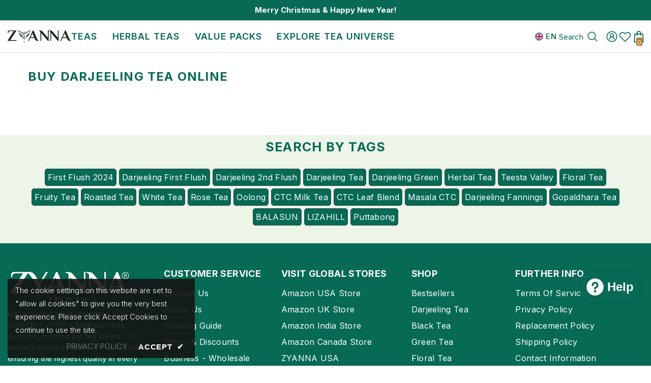

--- FILE ---
content_type: text/html; charset=utf-8
request_url: https://zyanna.com/pages/buy-darjeeling-tea-online
body_size: 68539
content:
<!doctype html><html class="no-js" lang="en">
    <head>
        <meta charset="utf-8">
        <meta http-equiv="X-UA-Compatible" content="IE=edge">
        <meta name="viewport" content="width=device-width,initial-scale=1">
        <meta name="theme-color" content="">
        <link rel="canonical" href="https://zyanna.com/pages/buy-darjeeling-tea-online" canonical-shop-url="https://zyanna.com/"><link rel="shortcut icon" href="//zyanna.com/cdn/shop/files/ZYANNA_Favicon_1_32x32.png?v=1764481636" type="image/png"><link rel="preconnect" href="https://cdn.shopify.com" crossorigin>
        <title>Buy Darjeeling Tea Online India | Darjeeling Black Tea Online | Zyanna  &ndash; ZYANNA India</title><meta name="description" content="Buy Premium Quality Darjeeling Tea (First Flush) and Whole Leaf from India&#39;s Top Tea Supplier. Online Shopping Facility with Attractive Discounts. Shop Online!">

<meta property="og:site_name" content="ZYANNA India">
<meta property="og:url" content="https://zyanna.com/pages/buy-darjeeling-tea-online">
<meta property="og:title" content="Buy Darjeeling Tea Online India | Darjeeling Black Tea Online | Zyanna">
<meta property="og:type" content="website">
<meta property="og:description" content="Buy Premium Quality Darjeeling Tea (First Flush) and Whole Leaf from India&#39;s Top Tea Supplier. Online Shopping Facility with Attractive Discounts. Shop Online!"><meta property="og:image" content="http://zyanna.com/cdn/shop/files/ZYANNA_Logo_G.jpg?v=1711165410">
  <meta property="og:image:secure_url" content="https://zyanna.com/cdn/shop/files/ZYANNA_Logo_G.jpg?v=1711165410">
  <meta property="og:image:width" content="512">
  <meta property="og:image:height" content="512"><meta name="twitter:site" content="@myzyanna"><meta name="twitter:card" content="summary_large_image">
<meta name="twitter:title" content="Buy Darjeeling Tea Online India | Darjeeling Black Tea Online | Zyanna">
<meta name="twitter:description" content="Buy Premium Quality Darjeeling Tea (First Flush) and Whole Leaf from India&#39;s Top Tea Supplier. Online Shopping Facility with Attractive Discounts. Shop Online!">

        <script>window.performance && window.performance.mark && window.performance.mark('shopify.content_for_header.start');</script><meta name="google-site-verification" content="hJoX0AT0DYrQpC2CDbJNdS_aYV80fDNjI4SHbWxJtio">
<meta name="google-site-verification" content="eumJPz40drARU36aC9WZdtmOe0tWCIsJtVbTQ7q0kvM">
<meta id="shopify-digital-wallet" name="shopify-digital-wallet" content="/60325822634/digital_wallets/dialog">
<link rel="alternate" hreflang="x-default" href="https://zyanna.com/pages/buy-darjeeling-tea-online">
<link rel="alternate" hreflang="en" href="https://zyanna.com/pages/buy-darjeeling-tea-online">
<link rel="alternate" hreflang="en-US" href="https://zyanna.com/en-us/pages/buy-darjeeling-tea-online">
<link rel="alternate" hreflang="en-AU" href="https://zyanna.com/en-australia/pages/buy-darjeeling-tea-online">
<link rel="alternate" hreflang="en-NZ" href="https://zyanna.com/en-australia/pages/buy-darjeeling-tea-online">
<script async="async" src="/checkouts/internal/preloads.js?locale=en-IN"></script>
<script id="shopify-features" type="application/json">{"accessToken":"96a4753e7a9489372f219bf7b7dc7a27","betas":["rich-media-storefront-analytics"],"domain":"zyanna.com","predictiveSearch":true,"shopId":60325822634,"locale":"en"}</script>
<script>var Shopify = Shopify || {};
Shopify.shop = "zyannacom.myshopify.com";
Shopify.locale = "en";
Shopify.currency = {"active":"INR","rate":"1.0"};
Shopify.country = "IN";
Shopify.theme = {"name":"ZYN-6-6-1-theme-01-06-24","id":133863702698,"schema_name":"Ella","schema_version":"6.6.1","theme_store_id":null,"role":"main"};
Shopify.theme.handle = "null";
Shopify.theme.style = {"id":null,"handle":null};
Shopify.cdnHost = "zyanna.com/cdn";
Shopify.routes = Shopify.routes || {};
Shopify.routes.root = "/";</script>
<script type="module">!function(o){(o.Shopify=o.Shopify||{}).modules=!0}(window);</script>
<script>!function(o){function n(){var o=[];function n(){o.push(Array.prototype.slice.apply(arguments))}return n.q=o,n}var t=o.Shopify=o.Shopify||{};t.loadFeatures=n(),t.autoloadFeatures=n()}(window);</script>
<script id="shop-js-analytics" type="application/json">{"pageType":"page"}</script>
<script defer="defer" async type="module" src="//zyanna.com/cdn/shopifycloud/shop-js/modules/v2/client.init-shop-cart-sync_BdyHc3Nr.en.esm.js"></script>
<script defer="defer" async type="module" src="//zyanna.com/cdn/shopifycloud/shop-js/modules/v2/chunk.common_Daul8nwZ.esm.js"></script>
<script type="module">
  await import("//zyanna.com/cdn/shopifycloud/shop-js/modules/v2/client.init-shop-cart-sync_BdyHc3Nr.en.esm.js");
await import("//zyanna.com/cdn/shopifycloud/shop-js/modules/v2/chunk.common_Daul8nwZ.esm.js");

  window.Shopify.SignInWithShop?.initShopCartSync?.({"fedCMEnabled":true,"windoidEnabled":true});

</script>
<script>(function() {
  var isLoaded = false;
  function asyncLoad() {
    if (isLoaded) return;
    isLoaded = true;
    var urls = ["\/\/cdn.shopify.com\/proxy\/4b967fe37ecfbbb674038c30f3e79e6448e68488c387acff9eee25e39211ea65\/api.goaffpro.com\/loader.js?shop=zyannacom.myshopify.com\u0026sp-cache-control=cHVibGljLCBtYXgtYWdlPTkwMA","https:\/\/seo.apps.avada.io\/scripttag\/avada-seo-installed.js?shop=zyannacom.myshopify.com","https:\/\/cdn1.avada.io\/flying-pages\/module.js?shop=zyannacom.myshopify.com"];
    for (var i = 0; i < urls.length; i++) {
      var s = document.createElement('script');
      s.type = 'text/javascript';
      s.async = true;
      s.src = urls[i];
      var x = document.getElementsByTagName('script')[0];
      x.parentNode.insertBefore(s, x);
    }
  };
  if(window.attachEvent) {
    window.attachEvent('onload', asyncLoad);
  } else {
    window.addEventListener('load', asyncLoad, false);
  }
})();</script>
<script id="__st">var __st={"a":60325822634,"offset":19800,"reqid":"b17e2fe5-6487-42f6-a1d2-f4fd1c99124a-1768954557","pageurl":"zyanna.com\/pages\/buy-darjeeling-tea-online","s":"pages-90292715690","u":"8f22f6800a43","p":"page","rtyp":"page","rid":90292715690};</script>
<script>window.ShopifyPaypalV4VisibilityTracking = true;</script>
<script id="captcha-bootstrap">!function(){'use strict';const t='contact',e='account',n='new_comment',o=[[t,t],['blogs',n],['comments',n],[t,'customer']],c=[[e,'customer_login'],[e,'guest_login'],[e,'recover_customer_password'],[e,'create_customer']],r=t=>t.map((([t,e])=>`form[action*='/${t}']:not([data-nocaptcha='true']) input[name='form_type'][value='${e}']`)).join(','),a=t=>()=>t?[...document.querySelectorAll(t)].map((t=>t.form)):[];function s(){const t=[...o],e=r(t);return a(e)}const i='password',u='form_key',d=['recaptcha-v3-token','g-recaptcha-response','h-captcha-response',i],f=()=>{try{return window.sessionStorage}catch{return}},m='__shopify_v',_=t=>t.elements[u];function p(t,e,n=!1){try{const o=window.sessionStorage,c=JSON.parse(o.getItem(e)),{data:r}=function(t){const{data:e,action:n}=t;return t[m]||n?{data:e,action:n}:{data:t,action:n}}(c);for(const[e,n]of Object.entries(r))t.elements[e]&&(t.elements[e].value=n);n&&o.removeItem(e)}catch(o){console.error('form repopulation failed',{error:o})}}const l='form_type',E='cptcha';function T(t){t.dataset[E]=!0}const w=window,h=w.document,L='Shopify',v='ce_forms',y='captcha';let A=!1;((t,e)=>{const n=(g='f06e6c50-85a8-45c8-87d0-21a2b65856fe',I='https://cdn.shopify.com/shopifycloud/storefront-forms-hcaptcha/ce_storefront_forms_captcha_hcaptcha.v1.5.2.iife.js',D={infoText:'Protected by hCaptcha',privacyText:'Privacy',termsText:'Terms'},(t,e,n)=>{const o=w[L][v],c=o.bindForm;if(c)return c(t,g,e,D).then(n);var r;o.q.push([[t,g,e,D],n]),r=I,A||(h.body.append(Object.assign(h.createElement('script'),{id:'captcha-provider',async:!0,src:r})),A=!0)});var g,I,D;w[L]=w[L]||{},w[L][v]=w[L][v]||{},w[L][v].q=[],w[L][y]=w[L][y]||{},w[L][y].protect=function(t,e){n(t,void 0,e),T(t)},Object.freeze(w[L][y]),function(t,e,n,w,h,L){const[v,y,A,g]=function(t,e,n){const i=e?o:[],u=t?c:[],d=[...i,...u],f=r(d),m=r(i),_=r(d.filter((([t,e])=>n.includes(e))));return[a(f),a(m),a(_),s()]}(w,h,L),I=t=>{const e=t.target;return e instanceof HTMLFormElement?e:e&&e.form},D=t=>v().includes(t);t.addEventListener('submit',(t=>{const e=I(t);if(!e)return;const n=D(e)&&!e.dataset.hcaptchaBound&&!e.dataset.recaptchaBound,o=_(e),c=g().includes(e)&&(!o||!o.value);(n||c)&&t.preventDefault(),c&&!n&&(function(t){try{if(!f())return;!function(t){const e=f();if(!e)return;const n=_(t);if(!n)return;const o=n.value;o&&e.removeItem(o)}(t);const e=Array.from(Array(32),(()=>Math.random().toString(36)[2])).join('');!function(t,e){_(t)||t.append(Object.assign(document.createElement('input'),{type:'hidden',name:u})),t.elements[u].value=e}(t,e),function(t,e){const n=f();if(!n)return;const o=[...t.querySelectorAll(`input[type='${i}']`)].map((({name:t})=>t)),c=[...d,...o],r={};for(const[a,s]of new FormData(t).entries())c.includes(a)||(r[a]=s);n.setItem(e,JSON.stringify({[m]:1,action:t.action,data:r}))}(t,e)}catch(e){console.error('failed to persist form',e)}}(e),e.submit())}));const S=(t,e)=>{t&&!t.dataset[E]&&(n(t,e.some((e=>e===t))),T(t))};for(const o of['focusin','change'])t.addEventListener(o,(t=>{const e=I(t);D(e)&&S(e,y())}));const B=e.get('form_key'),M=e.get(l),P=B&&M;t.addEventListener('DOMContentLoaded',(()=>{const t=y();if(P)for(const e of t)e.elements[l].value===M&&p(e,B);[...new Set([...A(),...v().filter((t=>'true'===t.dataset.shopifyCaptcha))])].forEach((e=>S(e,t)))}))}(h,new URLSearchParams(w.location.search),n,t,e,['guest_login'])})(!0,!0)}();</script>
<script integrity="sha256-4kQ18oKyAcykRKYeNunJcIwy7WH5gtpwJnB7kiuLZ1E=" data-source-attribution="shopify.loadfeatures" defer="defer" src="//zyanna.com/cdn/shopifycloud/storefront/assets/storefront/load_feature-a0a9edcb.js" crossorigin="anonymous"></script>
<script data-source-attribution="shopify.dynamic_checkout.dynamic.init">var Shopify=Shopify||{};Shopify.PaymentButton=Shopify.PaymentButton||{isStorefrontPortableWallets:!0,init:function(){window.Shopify.PaymentButton.init=function(){};var t=document.createElement("script");t.src="https://zyanna.com/cdn/shopifycloud/portable-wallets/latest/portable-wallets.en.js",t.type="module",document.head.appendChild(t)}};
</script>
<script data-source-attribution="shopify.dynamic_checkout.buyer_consent">
  function portableWalletsHideBuyerConsent(e){var t=document.getElementById("shopify-buyer-consent"),n=document.getElementById("shopify-subscription-policy-button");t&&n&&(t.classList.add("hidden"),t.setAttribute("aria-hidden","true"),n.removeEventListener("click",e))}function portableWalletsShowBuyerConsent(e){var t=document.getElementById("shopify-buyer-consent"),n=document.getElementById("shopify-subscription-policy-button");t&&n&&(t.classList.remove("hidden"),t.removeAttribute("aria-hidden"),n.addEventListener("click",e))}window.Shopify?.PaymentButton&&(window.Shopify.PaymentButton.hideBuyerConsent=portableWalletsHideBuyerConsent,window.Shopify.PaymentButton.showBuyerConsent=portableWalletsShowBuyerConsent);
</script>
<script data-source-attribution="shopify.dynamic_checkout.cart.bootstrap">document.addEventListener("DOMContentLoaded",(function(){function t(){return document.querySelector("shopify-accelerated-checkout-cart, shopify-accelerated-checkout")}if(t())Shopify.PaymentButton.init();else{new MutationObserver((function(e,n){t()&&(Shopify.PaymentButton.init(),n.disconnect())})).observe(document.body,{childList:!0,subtree:!0})}}));
</script>
<script id='scb4127' type='text/javascript' async='' src='https://zyanna.com/cdn/shopifycloud/privacy-banner/storefront-banner.js'></script><script id="sections-script" data-sections="header-navigation-compact,header-mobile" defer="defer" src="//zyanna.com/cdn/shop/t/118/compiled_assets/scripts.js?v=10355"></script>
<script>window.performance && window.performance.mark && window.performance.mark('shopify.content_for_header.end');</script>
        <style>@import url('https://fonts.googleapis.com/css?family=Inter:300,300i,400,400i,500,500i,600,600i,700,700i,800,800i&display=swap');
                @import url('https://fonts.googleapis.com/css?family=Playfair+Display:300,300i,400,400i,500,500i,600,600i,700,700i,800,800i&display=swap');
                    :root {
        --font-family-1: Inter;
        --font-family-2: Playfair Display;

        /* Settings Body */--font-body-family: Inter;--font-body-size: 15px;--font-body-weight: 400;--body-line-height: 22px;--body-letter-spacing: .02em;

        /* Settings Heading */--font-heading-family: Inter;--font-heading-size: 18px;--font-heading-weight: 700;--font-heading-style: normal;--heading-line-height: 24px;--heading-letter-spacing: .05em;--heading-text-transform: uppercase;--heading-border-height: 2px;

        /* Menu Lv1 */--font-menu-lv1-family: Inter;--font-menu-lv1-size: 18px;--font-menu-lv1-weight: 600;--menu-lv1-line-height: 22px;--menu-lv1-letter-spacing: .05em;--menu-lv1-text-transform: uppercase;

        /* Menu Lv2 */--font-menu-lv2-family: Inter;--font-menu-lv2-size: 16px;--font-menu-lv2-weight: 400;--menu-lv2-line-height: 22px;--menu-lv2-letter-spacing: .02em;--menu-lv2-text-transform: capitalize;

        /* Menu Lv3 */--font-menu-lv3-family: Inter;--font-menu-lv3-size: 16px;--font-menu-lv3-weight: 400;--menu-lv3-line-height: 22px;--menu-lv3-letter-spacing: .02em;--menu-lv3-text-transform: capitalize;

        /* Mega Menu Lv2 */--font-mega-menu-lv2-family: Inter;--font-mega-menu-lv2-size: 15px;--font-mega-menu-lv2-weight: 600;--font-mega-menu-lv2-style: normal;--mega-menu-lv2-line-height: 22px;--mega-menu-lv2-letter-spacing: .02em;--mega-menu-lv2-text-transform: uppercase;

        /* Mega Menu Lv3 */--font-mega-menu-lv3-family: Inter;--font-mega-menu-lv3-size: 16px;--font-mega-menu-lv3-weight: 400;--mega-menu-lv3-line-height: 22px;--mega-menu-lv3-letter-spacing: .02em;--mega-menu-lv3-text-transform: capitalize;

        /* Product Card Title */--product-title-font: Inter;--product-title-font-size : 14px;--product-title-font-weight : 400;--product-title-line-height: 22px;--product-title-letter-spacing: .02em;--product-title-line-text : 3;--product-title-text-transform : capitalize;--product-title-margin-bottom: 10px;

        /* Product Card Vendor */--product-vendor-font: Inter;--product-vendor-font-size : 15px;--product-vendor-font-weight : 400;--product-vendor-font-style : normal;--product-vendor-line-height: 22px;--product-vendor-letter-spacing: .02em;--product-vendor-text-transform : uppercase;--product-vendor-margin-bottom: 0px;--product-vendor-margin-top: 0px;

        /* Product Card Price */--product-price-font: Inter;--product-price-font-size : 15px;--product-price-font-weight : 600;--product-price-line-height: 22px;--product-price-letter-spacing: .02em;--product-price-margin-top: 0px;--product-price-margin-bottom: 13px;

        /* Product Card Badge */--badge-font: Inter;--badge-font-size : 15px;--badge-font-weight : 400;--badge-text-transform : capitalize;--badge-letter-spacing: .02em;--badge-line-height: 20px;--badge-border-radius: 0px;--badge-padding-top: 0px;--badge-padding-bottom: 0px;--badge-padding-left-right: 8px;--badge-postion-top: 0px;--badge-postion-left-right: 0px;

        /* Product Quickview */
        --product-quickview-font-size : 14px; --product-quickview-line-height: 23px; --product-quickview-border-radius: 1px; --product-quickview-padding-top: 0px; --product-quickview-padding-bottom: 0px; --product-quickview-padding-left-right: 7px; --product-quickview-sold-out-product: #e95144;--product-quickview-box-shadow: none;/* Blog Card Tile */--blog-title-font: Inter;--blog-title-font-size : 20px; --blog-title-font-weight : 700; --blog-title-line-height: 29px; --blog-title-letter-spacing: .09em; --blog-title-text-transform : uppercase;

        /* Blog Card Info (Date, Author) */--blog-info-font: Inter;--blog-info-font-size : 14px; --blog-info-font-weight : 400; --blog-info-line-height: 20px; --blog-info-letter-spacing: .02em; --blog-info-text-transform : uppercase;

        /* Button 1 */--btn-1-font-family: Inter;--btn-1-font-size: 14px; --btn-1-font-weight: 700; --btn-1-text-transform: uppercase; --btn-1-line-height: 22px; --btn-1-letter-spacing: .05em; --btn-1-text-align: center; --btn-1-border-radius: 0px; --btn-1-border-width: 1px; --btn-1-border-style: solid; --btn-1-padding-top: 10px; --btn-1-padding-bottom: 10px; --btn-1-horizontal-length: 0px; --btn-1-vertical-length: 0px; --btn-1-blur-radius: 0px; --btn-1-spread: 0px;
        --btn-1-all-bg-opacity-hover: rgba(0, 0, 0, 0.5);--btn-1-inset: ;/* Button 2 */--btn-2-font-family: Playfair Display;--btn-2-font-size: 18px; --btn-2-font-weight: 700; --btn-2-text-transform: uppercase; --btn-2-line-height: 23px; --btn-2-letter-spacing: .05em; --btn-2-text-align: right; --btn-2-border-radius: 6px; --btn-2-border-width: 1px; --btn-2-border-style: solid; --btn-2-padding-top: 20px; --btn-2-padding-bottom: 20px; --btn-2-horizontal-length: 4px; --btn-2-vertical-length: 4px; --btn-2-blur-radius: 7px; --btn-2-spread: 0px;
        --btn-2-all-bg-opacity: rgba(25, 145, 226, 0.5);--btn-2-all-bg-opacity-hover: rgba(0, 0, 0, 0.5);--btn-2-inset: ;/* Button 3 */--btn-3-font-family: Inter;--btn-3-font-size: 14px; --btn-3-font-weight: 700; --btn-3-text-transform: uppercase; --btn-3-line-height: 22px; --btn-3-letter-spacing: .05em; --btn-3-text-align: center; --btn-3-border-radius: 0px; --btn-3-border-width: 1px; --btn-3-border-style: solid; --btn-3-padding-top: 10px; --btn-3-padding-bottom: 10px; --btn-3-horizontal-length: 0px; --btn-3-vertical-length: 0px; --btn-3-blur-radius: 0px; --btn-3-spread: 0px;
        --btn-3-all-bg-opacity: rgba(0, 0, 0, 0.1);--btn-3-all-bg-opacity-hover: rgba(0, 0, 0, 0.1);--btn-3-inset: ;/* Footer Heading */--footer-heading-font-family: Inter;--footer-heading-font-size : 15px; --footer-heading-font-weight : 600; --footer-heading-line-height : 22px; --footer-heading-letter-spacing : .05em; --footer-heading-text-transform : uppercase;

        /* Footer Link */--footer-link-font-family: Inter;--footer-link-font-size : 12px; --footer-link-font-weight : ; --footer-link-line-height : 28px; --footer-link-letter-spacing : .02em; --footer-link-text-transform : capitalize;

        /* Page Title */--font-page-title-family: Inter;--font-page-title-size: 24px; --font-page-title-weight: 700; --font-page-title-style: normal; --page-title-line-height: 20px; --page-title-letter-spacing: .05em; --page-title-text-transform: uppercase;

        /* Font Product Tab Title */
        --font-tab-type-1: Inter; --font-tab-type-2: Playfair Display;

        /* Text Size */
        --text-size-font-size : 10px; --text-size-font-weight : 400; --text-size-line-height : 22px; --text-size-letter-spacing : 0; --text-size-text-transform : uppercase; --text-size-color : #787878;

        /* Font Weight */
        --font-weight-normal: 400; --font-weight-medium: 500; --font-weight-semibold: 600; --font-weight-bold: 700; --font-weight-bolder: 800; --font-weight-black: 900;

        /* Radio Button */
        --form-label-checkbox-before-bg: #fff; --form-label-checkbox-before-border: #cecece; --form-label-checkbox-before-bg-checked: #000;

        /* Conatiner */
        --body-custom-width-container: 1600px;

        /* Layout Boxed */
        --color-background-layout-boxed: #f8f8f8;/* Arrow */
        --position-horizontal-slick-arrow: 0;

        /* General Color*/
        --color-text: #066a55; --color-text2: #969696; --color-global: #066a55; --color-white: #FFFFFF; --color-grey: #868686; --color-black: #202020; --color-base-text-rgb: 6, 106, 85; --color-base-text2-rgb: 150, 150, 150; --color-background: #ffffff; --color-background-rgb: 255, 255, 255; --color-background-overylay: rgba(255, 255, 255, 0.9); --color-base-accent-text: ; --color-base-accent-1: ; --color-base-accent-2: ; --color-link: #066a55; --color-link-hover: #ffb572; --color-error: #D93333; --color-error-bg: #FCEEEE; --color-success: #5A5A5A; --color-success-bg: #DFF0D8; --color-info: #202020; --color-info-bg: #FFF2DD; --color-link-underline: rgba(6, 106, 85, 0.5); --color-breadcrumb: #999999; --colors-breadcrumb-hover: #066a55;--colors-breadcrumb-active: #999999; --border-global: #e6e6e6; --bg-global: #fafafa; --bg-planceholder: #fafafa; --color-warning: #fff; --bg-warning: #e0b252; --color-background-10 : #e6f0ee; --color-background-20 : #cde1dd; --color-background-30 : #b4d2cc; --color-background-50 : #83b5aa; --color-background-global : #83b5aa;

        /* Arrow Color */
        --arrow-color: #066a55; --arrow-background-color: #fff; --arrow-border-color: #ccc;--arrow-color-hover: #323232;--arrow-background-color-hover: #f8f8f8;--arrow-border-color-hover: #f8f8f8;--arrow-width: 35px;--arrow-height: 35px;--arrow-size: px;--arrow-size-icon: 17px;--arrow-border-radius: 50%;--arrow-border-width: 1px;--arrow-width-half: -17px;

        /* Pagination Color */
        --pagination-item-color: #066a55; --pagination-item-color-active: #08a885; --pagination-item-bg-color: #fff;--pagination-item-bg-color-active: #fff;--pagination-item-border-color: #fff;--pagination-item-border-color-active: #ffffff;--pagination-arrow-color: #3c3c3c;--pagination-arrow-color-active: #3c3c3c;--pagination-arrow-bg-color: #fff;--pagination-arrow-bg-color-active: #fff;--pagination-arrow-border-color: #fff;--pagination-arrow-border-color-active: #fff;

        /* Dots Color */
        --dots-color: transparent;--dots-border-color: #066a55;--dots-color-active: #066a55;--dots-border-color-active: #323232;--dots-style2-background-opacity: #00000050;--dots-width: 12px;--dots-height: 12px;

        /* Button Color */
        --btn-1-color: #FFFFFF;--btn-1-bg: #066a55;--btn-1-border: #066a55;--btn-1-color-hover: #066a55;--btn-1-bg-hover: #ffb572;--btn-1-border-hover: #066a55;
        --btn-2-color: #066a55;--btn-2-bg: #FFFFFF;--btn-2-border: #727272;--btn-2-color-hover: #FFFFFF;--btn-2-bg-hover: #066a55;--btn-2-border-hover: #232323;
        --btn-3-color: #FFFFFF;--btn-3-bg: #e9514b;--btn-3-border: #e9514b;--btn-3-color-hover: #ffffff;--btn-3-bg-hover: #e9514b;--btn-3-border-hover: #e9514b;
        --anchor-transition: all ease .3s;--bg-white: #ffffff;--bg-black: #000000;--bg-grey: #808080;--icon: var(--color-text);--text-cart: #3c3c3c;--duration-short: 100ms;--duration-default: 350ms;--duration-long: 500ms;--form-input-bg: #ffffff;--form-input-border: #c7c7c7;--form-input-color: #066a55;--form-input-placeholder: #868686;--form-label: #066a55;

        --new-badge-color: #232323;--new-badge-bg: #FFFFFF;--sale-badge-color: #ffffff;--sale-badge-bg: #e95144;--sold-out-badge-color: #ffffff;--sold-out-badge-bg: #c1c1c1;--custom-badge-color: #ffffff;--custom-badge-bg: #ffbb49;--bundle-badge-color: #ffffff;--bundle-badge-bg: #232323;
        
        --product-title-color : #066a55;--product-title-color-hover : #6a762b;--product-vendor-color : #969696;--product-price-color : #232323;--product-sale-price-color : #e95144;--product-compare-price-color : #969696;--product-countdown-color : #c12e48;--product-countdown-bg-color : #ffffff;

        --product-swatch-border : #cbcbcb;--product-swatch-border-active : #232323;--product-swatch-width : 40px;--product-swatch-height : 40px;--product-swatch-border-radius : 0px;--product-swatch-color-width : 40px;--product-swatch-color-height : 40px;--product-swatch-color-border-radius : 20px;

        --product-wishlist-color : #066a55;--product-wishlist-bg : #ffffff;--product-wishlist-border : transparent;--product-wishlist-color-added : #ffffff;--product-wishlist-bg-added : #000000;--product-wishlist-border-added : transparent;--product-compare-color : #000000;--product-compare-bg : #FFFFFF;--product-compare-color-added : #D12442; --product-compare-bg-added : #FFFFFF; --product-hot-stock-text-color : #d62828; --product-quick-view-color : #000000; --product-cart-image-fit : contain; --product-title-variant-font-size: 16px;--product-quick-view-bg : #FFFFFF;--product-quick-view-bg-above-button: rgba(255, 255, 255, 0.7);--product-quick-view-color-hover : #FFFFFF;--product-quick-view-bg-hover : #000000;--product-action-color : #066a55;--product-action-bg : #ffffff;--product-action-border : #066a55;--product-action-color-hover : #FFFFFF;--product-action-bg-hover : #066a55;--product-action-border-hover : #066a55;

        /* Multilevel Category Filter */
        --color-label-multiLevel-categories: #232323;--bg-label-multiLevel-categories: #fff;--color-button-multiLevel-categories: #fff;--bg-button-multiLevel-categories: #ff8b21;--border-button-multiLevel-categories: transparent;--hover-color-button-multiLevel-categories: #fff;--hover-bg-button-multiLevel-categories: #ff8b21;--cart-item-bg : #ffffff;--cart-item-border : #e8e8e8;--cart-item-border-width : 1px;--cart-item-border-style : solid;--free-shipping-height : 10px;--free-shipping-border-radius : 20px;--free-shipping-color : #727272; --free-shipping-bg : #ededed;--free-shipping-bg-1: #e95144;--free-shipping-bg-2: #ffc206;--free-shipping-bg-3: #69c69c;--free-shipping-bg-4: #69c69c; --free-shipping-min-height : 20.0px;--w-product-swatch-custom: 30px;--h-product-swatch-custom: 30px;--w-product-swatch-custom-mb: 20px;--h-product-swatch-custom-mb: 20px;--font-size-product-swatch-more: 12px;--swatch-border : #cbcbcb;--swatch-border-active : #232323;

        --variant-size: #232323;--variant-size-border: #e7e7e7;--variant-size-bg: #ffffff;--variant-size-hover: #ffffff;--variant-size-border-hover: #232323;--variant-size-bg-hover: #232323;--variant-bg : #ffffff; --variant-color : #232323; --variant-bg-active : #ffffff; --variant-color-active : #232323;

        --fontsize-text-social: 12px;
        --page-content-distance: 64px;--sidebar-content-distance: 40px;--button-transition-ease: cubic-bezier(.25,.46,.45,.94);

        /* Loading Spinner Color */
        --spinner-top-color: #fc0; --spinner-right-color: #4dd4c6; --spinner-bottom-color: #f00; --spinner-left-color: #f6f6f6;

        /* Product Card Marquee */
        --product-marquee-background-color: ;--product-marquee-text-color: #FFFFFF;--product-marquee-text-size: 14px;--product-marquee-text-mobile-size: 14px;--product-marquee-text-weight: 400;--product-marquee-text-transform: none;--product-marquee-text-style: italic;--product-marquee-speed: ; --product-marquee-line-height: calc(var(--product-marquee-text-mobile-size) * 1.5);
    }
</style>
        <link href="//zyanna.com/cdn/shop/t/118/assets/base.css?v=15186876630527182481716875126" rel="stylesheet" type="text/css" media="all" />
<link href="//zyanna.com/cdn/shop/t/118/assets/fade-up-animation.css?v=148448505227430981271716875128" rel="stylesheet" type="text/css" media="all" />
<link href="//zyanna.com/cdn/shop/t/118/assets/animated.css?v=91884483947907798981716875125" rel="stylesheet" type="text/css" media="all" />
<link href="//zyanna.com/cdn/shop/t/118/assets/component-card.css?v=105615536702400533911716875126" rel="stylesheet" type="text/css" media="all" />
<link href="//zyanna.com/cdn/shop/t/118/assets/component-loading-overlay.css?v=23413779889692260311716875127" rel="stylesheet" type="text/css" media="all" />
<link href="//zyanna.com/cdn/shop/t/118/assets/component-loading-banner.css?v=54989585009056051491716875127" rel="stylesheet" type="text/css" media="all" />
<link href="//zyanna.com/cdn/shop/t/118/assets/component-quick-cart.css?v=63370866881490003141716875127" rel="stylesheet" type="text/css" media="all" />
<link rel="stylesheet" href="//zyanna.com/cdn/shop/t/118/assets/vendor.css?v=164616260963476715651716875129" media="print" onload="this.media='all'">
<noscript><link href="//zyanna.com/cdn/shop/t/118/assets/vendor.css?v=164616260963476715651716875129" rel="stylesheet" type="text/css" media="all" /></noscript>



<link href="//zyanna.com/cdn/shop/t/118/assets/component-predictive-search.css?v=110628222596022886011716875127" rel="stylesheet" type="text/css" media="all" />
<link rel="stylesheet" href="//zyanna.com/cdn/shop/t/118/assets/component-product-form.css?v=22444863787356217611716875127" media="print" onload="this.media='all'">
	<link rel="stylesheet" href="//zyanna.com/cdn/shop/t/118/assets/component-price.css?v=39994775429705471691716875127" media="print" onload="this.media='all'">
	<link rel="stylesheet" href="//zyanna.com/cdn/shop/t/118/assets/component-badge.css?v=58385199191654577521716875126" media="print" onload="this.media='all'">
	<link rel="stylesheet" href="//zyanna.com/cdn/shop/t/118/assets/component-rte.css?v=82502160534158932881716875127" media="print" onload="this.media='all'">
	<link rel="stylesheet" href="//zyanna.com/cdn/shop/t/118/assets/component-share.css?v=23553761141326501681716875127" media="print" onload="this.media='all'"><link rel="stylesheet" href="//zyanna.com/cdn/shop/t/118/assets/component-newsletter.css?v=111617043413587308161716875127" media="print" onload="this.media='all'">
<link rel="stylesheet" href="//zyanna.com/cdn/shop/t/118/assets/component-slider.css?v=37888473738646685221716875128" media="print" onload="this.media='all'">
<link rel="stylesheet" href="//zyanna.com/cdn/shop/t/118/assets/component-list-social.css?v=102044711114163579551716875127" media="print" onload="this.media='all'"><noscript><link href="//zyanna.com/cdn/shop/t/118/assets/component-product-form.css?v=22444863787356217611716875127" rel="stylesheet" type="text/css" media="all" /></noscript>
	<noscript><link href="//zyanna.com/cdn/shop/t/118/assets/component-price.css?v=39994775429705471691716875127" rel="stylesheet" type="text/css" media="all" /></noscript>
	<noscript><link href="//zyanna.com/cdn/shop/t/118/assets/component-badge.css?v=58385199191654577521716875126" rel="stylesheet" type="text/css" media="all" /></noscript>
	<noscript><link href="//zyanna.com/cdn/shop/t/118/assets/component-rte.css?v=82502160534158932881716875127" rel="stylesheet" type="text/css" media="all" /></noscript>
	<noscript><link href="//zyanna.com/cdn/shop/t/118/assets/component-share.css?v=23553761141326501681716875127" rel="stylesheet" type="text/css" media="all" /></noscript><noscript><link href="//zyanna.com/cdn/shop/t/118/assets/component-newsletter.css?v=111617043413587308161716875127" rel="stylesheet" type="text/css" media="all" /></noscript>
<noscript><link href="//zyanna.com/cdn/shop/t/118/assets/component-slider.css?v=37888473738646685221716875128" rel="stylesheet" type="text/css" media="all" /></noscript>
<noscript><link href="//zyanna.com/cdn/shop/t/118/assets/component-list-social.css?v=102044711114163579551716875127" rel="stylesheet" type="text/css" media="all" /></noscript>

<style type="text/css">
	.nav-title-mobile {display: none;}.list-menu--disclosure{display: none;position: absolute;min-width: 100%;width: 22rem;background-color: var(--bg-white);box-shadow: 0 1px 4px 0 rgb(0 0 0 / 15%);padding: 5px 0 5px 20px;opacity: 0;visibility: visible;pointer-events: none;transition: opacity var(--duration-default) ease, transform var(--duration-default) ease;}.list-menu--disclosure-2{margin-left: calc(100% - 15px);z-index: 2;top: -5px;}.list-menu--disclosure:focus {outline: none;}.list-menu--disclosure.localization-selector {max-height: 18rem;overflow: auto;width: 10rem;padding: 0.5rem;}.js menu-drawer > details > summary::before, .js menu-drawer > details[open]:not(.menu-opening) > summary::before {content: '';position: absolute;cursor: default;width: 100%;height: calc(100vh - 100%);height: calc(var(--viewport-height, 100vh) - (var(--header-bottom-position, 100%)));top: 100%;left: 0;background: var(--color-foreground-50);opacity: 0;visibility: hidden;z-index: 2;transition: opacity var(--duration-default) ease,visibility var(--duration-default) ease;}menu-drawer > details[open] > summary::before {visibility: visible;opacity: 1;}.menu-drawer {position: absolute;transform: translateX(-100%);visibility: hidden;z-index: 3;left: 0;top: 100%;width: 100%;max-width: calc(100vw - 4rem);padding: 0;border: 0.1rem solid var(--color-background-10);border-left: 0;border-bottom: 0;background-color: var(--bg-white);overflow-x: hidden;}.js .menu-drawer {height: calc(100vh - 100%);height: calc(var(--viewport-height, 100vh) - (var(--header-bottom-position, 100%)));}.js details[open] > .menu-drawer, .js details[open] > .menu-drawer__submenu {transition: transform var(--duration-default) ease, visibility var(--duration-default) ease;}.no-js details[open] > .menu-drawer, .js details[open].menu-opening > .menu-drawer, details[open].menu-opening > .menu-drawer__submenu {transform: translateX(0);visibility: visible;}@media screen and (min-width: 750px) {.menu-drawer {width: 40rem;}.no-js .menu-drawer {height: auto;}}.menu-drawer__inner-container {position: relative;height: 100%;}.menu-drawer__navigation-container {display: grid;grid-template-rows: 1fr auto;align-content: space-between;overflow-y: auto;height: 100%;}.menu-drawer__navigation {padding: 0 0 5.6rem 0;}.menu-drawer__inner-submenu {height: 100%;overflow-x: hidden;overflow-y: auto;}.no-js .menu-drawer__navigation {padding: 0;}.js .menu-drawer__menu li {width: 100%;border-bottom: 1px solid #e6e6e6;overflow: hidden;}.menu-drawer__menu-item{line-height: var(--body-line-height);letter-spacing: var(--body-letter-spacing);padding: 10px 20px 10px 15px;cursor: pointer;display: flex;align-items: center;justify-content: space-between;}.menu-drawer__menu-item .label{display: inline-block;vertical-align: middle;font-size: calc(var(--font-body-size) - 4px);font-weight: var(--font-weight-normal);letter-spacing: var(--body-letter-spacing);height: 20px;line-height: 20px;margin: 0 0 0 10px;padding: 0 5px;text-transform: uppercase;text-align: center;position: relative;}.menu-drawer__menu-item .label:before{content: "";position: absolute;border: 5px solid transparent;top: 50%;left: -9px;transform: translateY(-50%);}.menu-drawer__menu-item > .icon{width: 24px;height: 24px;margin: 0 10px 0 0;}.menu-drawer__menu-item > .symbol {position: absolute;right: 20px;top: 50%;transform: translateY(-50%);display: flex;align-items: center;justify-content: center;font-size: 0;pointer-events: none;}.menu-drawer__menu-item > .symbol .icon{width: 14px;height: 14px;opacity: .6;}.menu-mobile-icon .menu-drawer__menu-item{justify-content: flex-start;}.no-js .menu-drawer .menu-drawer__menu-item > .symbol {display: none;}.js .menu-drawer__submenu {position: absolute;top: 0;width: 100%;bottom: 0;left: 0;background-color: var(--bg-white);z-index: 1;transform: translateX(100%);visibility: hidden;}.js .menu-drawer__submenu .menu-drawer__submenu {overflow-y: auto;}.menu-drawer__close-button {display: block;width: 100%;padding: 10px 15px;background-color: transparent;border: none;background: #f6f8f9;position: relative;}.menu-drawer__close-button .symbol{position: absolute;top: auto;left: 20px;width: auto;height: 22px;z-index: 10;display: flex;align-items: center;justify-content: center;font-size: 0;pointer-events: none;}.menu-drawer__close-button .icon {display: inline-block;vertical-align: middle;width: 18px;height: 18px;transform: rotate(180deg);}.menu-drawer__close-button .text{max-width: calc(100% - 50px);white-space: nowrap;overflow: hidden;text-overflow: ellipsis;display: inline-block;vertical-align: top;width: 100%;margin: 0 auto;}.no-js .menu-drawer__close-button {display: none;}.menu-drawer__utility-links {padding: 2rem;}.menu-drawer__account {display: inline-flex;align-items: center;text-decoration: none;padding: 1.2rem;margin-left: -1.2rem;font-size: 1.4rem;}.menu-drawer__account .icon-account {height: 2rem;width: 2rem;margin-right: 1rem;}.menu-drawer .list-social {justify-content: flex-start;margin-left: -1.25rem;margin-top: 2rem;}.menu-drawer .list-social:empty {display: none;}.menu-drawer .list-social__link {padding: 1.3rem 1.25rem;}

	/* Style General */
	.d-block{display: block}.d-inline-block{display: inline-block}.d-flex{display: flex}.d-none {display: none}.d-grid{display: grid}.ver-alg-mid {vertical-align: middle}.ver-alg-top{vertical-align: top}
	.flex-jc-start{justify-content:flex-start}.flex-jc-end{justify-content:flex-end}.flex-jc-center{justify-content:center}.flex-jc-between{justify-content:space-between}.flex-jc-stretch{justify-content:stretch}.flex-align-start{align-items: flex-start}.flex-align-center{align-items: center}.flex-align-end{align-items: flex-end}.flex-align-stretch{align-items:stretch}.flex-wrap{flex-wrap: wrap}.flex-nowrap{flex-wrap: nowrap}.fd-row{flex-direction:row}.fd-row-reverse{flex-direction:row-reverse}.fd-column{flex-direction:column}.fd-column-reverse{flex-direction:column-reverse}.fg-0{flex-grow:0}.fs-0{flex-shrink:0}.gap-15{gap:15px}.gap-30{gap:30px}.gap-col-30{column-gap:30px}
	.p-relative{position:relative}.p-absolute{position:absolute}.p-static{position:static}.p-fixed{position:fixed;}
	.zi-1{z-index:1}.zi-2{z-index:2}.zi-3{z-index:3}.zi-5{z-index:5}.zi-6{z-index:6}.zi-7{z-index:7}.zi-9{z-index:9}.zi-10{z-index:10}.zi-99{z-index:99} .zi-100{z-index:100} .zi-101{z-index:101}
	.top-0{top:0}.top-100{top:100%}.top-auto{top:auto}.left-0{left:0}.left-auto{left:auto}.right-0{right:0}.right-auto{right:auto}.bottom-0{bottom:0}
	.middle-y{top:50%;transform:translateY(-50%)}.middle-x{left:50%;transform:translateX(-50%)}
	.opacity-0{opacity:0}.opacity-1{opacity:1}
	.o-hidden{overflow:hidden}.o-visible{overflow:visible}.o-unset{overflow:unset}.o-x-hidden{overflow-x:hidden}.o-y-auto{overflow-y:auto;}
	.pt-0{padding-top:0}.pt-2{padding-top:2px}.pt-5{padding-top:5px}.pt-10{padding-top:10px}.pt-10-imp{padding-top:10px !important}.pt-12{padding-top:12px}.pt-16{padding-top:16px}.pt-20{padding-top:20px}.pt-24{padding-top:24px}.pt-30{padding-top:30px}.pt-32{padding-top:32px}.pt-36{padding-top:36px}.pt-48{padding-top:48px}.pb-0{padding-bottom:0}.pb-5{padding-bottom:5px}.pb-10{padding-bottom:10px}.pb-10-imp{padding-bottom:10px !important}.pb-12{padding-bottom:12px}.pb-15{padding-bottom:15px}.pb-16{padding-bottom:16px}.pb-18{padding-bottom:18px}.pb-20{padding-bottom:20px}.pb-24{padding-bottom:24px}.pb-32{padding-bottom:32px}.pb-40{padding-bottom:40px}.pb-48{padding-bottom:48px}.pb-50{padding-bottom:50px}.pb-80{padding-bottom:80px}.pb-84{padding-bottom:84px}.pr-0{padding-right:0}.pr-5{padding-right: 5px}.pr-10{padding-right:10px}.pr-20{padding-right:20px}.pr-24{padding-right:24px}.pr-30{padding-right:30px}.pr-36{padding-right:36px}.pr-80{padding-right:80px}.pl-0{padding-left:0}.pl-12{padding-left:12px}.pl-20{padding-left:20px}.pl-24{padding-left:24px}.pl-36{padding-left:36px}.pl-48{padding-left:48px}.pl-52{padding-left:52px}.pl-80{padding-left:80px}.p-zero{padding:0}
	.m-lr-auto{margin:0 auto}.m-zero{margin:0}.ml-auto{margin-left:auto}.ml-0{margin-left:0}.ml-5{margin-left:5px}.ml-15{margin-left:15px}.ml-20{margin-left:20px}.ml-30{margin-left:30px}.mr-auto{margin-right:auto}.mr-0{margin-right:0}.mr-5{margin-right:5px}.mr-10{margin-right:10px}.mr-20{margin-right:20px}.mr-30{margin-right:30px}.mt-0{margin-top: 0}.mt-10{margin-top: 10px}.mt-15{margin-top: 15px}.mt-20{margin-top: 20px}.mt-25{margin-top: 25px}.mt-30{margin-top: 30px}.mt-40{margin-top: 40px}.mt-45{margin-top: 45px}.mb-0{margin-bottom: 0}.mb-5{margin-bottom: 5px}.mb-10{margin-bottom: 10px}.mb-15{margin-bottom: 15px}.mb-18{margin-bottom: 18px}.mb-20{margin-bottom: 20px}.mb-30{margin-bottom: 30px}
	.h-0{height:0}.h-100{height:100%}.h-100v{height:100vh}.h-auto{height:auto}.mah-100{max-height:100%}.mih-15{min-height: 15px}.mih-none{min-height: unset}.lih-15{line-height: 15px}
	.w-50pc{width:50%}.w-100{width:100%}.w-100v{width:100vw}.maw-100{max-width:100%}.maw-300{max-width:300px}.maw-480{max-width: 480px}.maw-780{max-width: 780px}.w-auto{width:auto}.minw-auto{min-width: auto}.min-w-100{min-width: 100px}
	.float-l{float:left}.float-r{float:right}
	.b-zero{border:none}.br-50p{border-radius:50%}.br-zero{border-radius:0}.br-2{border-radius:2px}.bg-none{background: none}
	.stroke-w-0{stroke-width: 0px}.stroke-w-1h{stroke-width: 0.5px}.stroke-w-1{stroke-width: 1px}.stroke-w-3{stroke-width: 3px}.stroke-w-5{stroke-width: 5px}.stroke-w-7 {stroke-width: 7px}.stroke-w-10 {stroke-width: 10px}.stroke-w-12 {stroke-width: 12px}.stroke-w-15 {stroke-width: 15px}.stroke-w-20 {stroke-width: 20px}.stroke-w-25 {stroke-width: 25px}.stroke-w-30{stroke-width: 30px}.stroke-w-32 {stroke-width: 32px}.stroke-w-40 {stroke-width: 40px}
	.w-21{width: 21px}.w-23{width: 23px}.w-24{width: 24px}.h-22{height: 22px}.h-23{height: 23px}.h-24{height: 24px}.w-h-16{width: 16px;height: 16px}.w-h-17{width: 17px;height: 17px}.w-h-18 {width: 18px;height: 18px}.w-h-19{width: 19px;height: 19px}.w-h-20 {width: 20px;height: 20px}.w-h-21{width: 21px;height: 21px}.w-h-22 {width: 22px;height: 22px}.w-h-23{width: 23px;height: 23px}.w-h-24 {width: 24px;height: 24px}.w-h-25 {width: 25px;height: 25px}.w-h-26 {width: 26px;height: 26px}.w-h-27 {width: 27px;height: 27px}.w-h-28 {width: 28px;height: 28px}.w-h-29 {width: 29px;height: 29px}.w-h-30 {width: 30px;height: 30px}.w-h-31 {width: 31px;height: 31px}.w-h-32 {width: 32px;height: 32px}.w-h-33 {width: 33px;height: 33px}.w-h-34 {width: 34px;height: 34px}.w-h-35 {width: 35px;height: 35px}.w-h-36 {width: 36px;height: 36px}.w-h-37 {width: 37px;height: 37px}
	.txt-d-none{text-decoration:none}.txt-d-underline{text-decoration:underline}.txt-u-o-1{text-underline-offset: 1px}.txt-u-o-2{text-underline-offset: 2px}.txt-u-o-3{text-underline-offset: 3px}.txt-u-o-4{text-underline-offset: 4px}.txt-u-o-5{text-underline-offset: 5px}.txt-u-o-6{text-underline-offset: 6px}.txt-u-o-8{text-underline-offset: 8px}.txt-u-o-12{text-underline-offset: 12px}.txt-t-up{text-transform:uppercase}.txt-t-cap{text-transform:capitalize}
	.ft-0{font-size: 0}.ft-16{font-size: 16px}.ls-0{letter-spacing: 0}.ls-02{letter-spacing: 0.2em}.ls-05{letter-spacing: 0.5em}.ft-i{font-style: italic}
	.button-effect svg{transition: 0.3s}.button-effect:hover svg{transform: rotate(180deg)}
	.icon-effect:hover svg {transform: scale(1.15)}.icon-effect:hover .icon-search-1 {transform: rotate(-90deg) scale(1.15)}
	.link-effect > span:after, .link-effect > .text__icon:after{content: "";position: absolute;bottom: -2px;left: 0;height: 1px;width: 100%;transform: scaleX(0);transition: transform var(--duration-default) ease-out;transform-origin: right}
	.link-effect > .text__icon:after{ bottom: 0 }
	.link-effect > span:hover:after, .link-effect > .text__icon:hover:after{transform: scaleX(1);transform-origin: left}
	@media (min-width: 1025px){
		.pl-lg-80{padding-left:80px}.pr-lg-80{padding-right:80px}
	}
</style>
        <script src="//zyanna.com/cdn/shop/t/118/assets/vendor.js?v=37601539231953232631716875129" type="text/javascript"></script>
<script src="//zyanna.com/cdn/shop/t/118/assets/global.js?v=118703033798460989741716875128" type="text/javascript"></script>
<script src="//zyanna.com/cdn/shop/t/118/assets/lazysizes.min.js?v=122719776364282065531716875129" type="text/javascript"></script>
<!-- <script src="//zyanna.com/cdn/shop/t/118/assets/menu.js?v=49849284315874639661716875129" type="text/javascript"></script> --><script src="//zyanna.com/cdn/shop/t/118/assets/predictive-search.js?v=124506955346823196171716875129" defer="defer"></script><script src="//zyanna.com/cdn/shop/t/118/assets/animations.js?v=158770008500952988021716875126" defer="defer"></script>

<script>
    window.lazySizesConfig = window.lazySizesConfig || {};
    lazySizesConfig.loadMode = 1;
    window.lazySizesConfig.init = false;
    lazySizes.init();

    window.rtl_slick = false;
    window.mobile_menu = 'default';
    window.money_format = '₹ {{amount}}';
    window.shop_currency = 'INR';
    window.currencySymbol ="₹";
    window.show_multiple_currencies = false;
    window.routes = {
        root: '',
        cart: '/cart',
        cart_add_url: '/cart/add',
        cart_change_url: '/cart/change',
        cart_update_url: '/cart/update',
        collection_all: '/collections/all',
        predictive_search_url: '/search/suggest',
        search_url: '/search'
    }; 
    window.button_load_more = {
        default: `Show more`,
        loading: `Loading...`,
        view_all: `View All Collection`,
        no_more: `No More Product`
    };
    window.after_add_to_cart = {
        type: 'quick_cart',
        message: `is added to your shopping cart.`
    };
    window.variant_image_group_quick_view = false;
    window.quick_view = {
        show: true,
        show_mb: true
    };
    window.quick_shop = {
        show: true,
        see_details: `View Full Details`,
    };
    window.quick_cart = {
        show: true
    };
    window.cartStrings = {
        error: `There was an error while updating your cart. Please try again.`,
        quantityError: `You can only add [quantity] of this item to your cart.`,
        addProductOutQuantity: `You can only add [maxQuantity] of this product to your cart`,
        addProductOutQuantity2: `The quantity of this product is insufficient.`,
        cartErrorMessage: `Translation missing: en.sections.cart.cart_quantity_error_prefix`,
        soldoutText: `sold out`,
        alreadyText: `all`,
        items: `items`,
        item: `item`,
    };
    window.variantStrings = {
        addToCart: `Add to cart`,
        addingToCart: `Adding to cart...`,
        addedToCart: `Added to cart`,
        submit: `Submit`,
        soldOut: `Sold out`,
        unavailable: `Unavailable`,
        soldOut_message: `This variant is sold out!`,
        unavailable_message: `This variant is unavailable!`,
        addToCart_message: `You must select at least one products to add!`,
        select: `Select Options`,
        preOrder: `Pre-Order`,
        add: `Add`,
        unavailable_with_option: `[value] (Unavailable)`,
        hide_variants_unavailable: true
    };
    window.inventory_text = {
        hotStock: `Hurry up! only [inventory] left`,
        hotStock2: `Please hurry! Only [inventory] left in stock`,
        warningQuantity: `Maximum quantity: [inventory]`,
        inStock: `In Stock`,
        outOfStock: `Out Of Stock`,
        manyInStock: `Many In Stock`,
        show_options: `Show Variants`,
        hide_options: `Hide Variants`,
        adding : `Adding`,
        thank_you : `Thank You`,
        add_more : `Add More`,
        cart_feedback : `Added`
    };
    
        
            window.free_shipping_price = 499;
        
        window.free_shipping_text = {
            free_shipping_message: `Free shipping for all orders over`,
            free_shipping_message_1: `You qualify for free shipping!`,
            free_shipping_message_2:`Only`,
            free_shipping_message_3: `away from`,
            free_shipping_message_4: `free shipping`,
            free_shipping_1: `Free`,
            free_shipping_2: `TBD`
        };
    
    
        window.notify_me = {
            show: true,
            mail: `example@domain.com`,
            subject: `Out Of Stock Notification from Halothemes Store`,
            label: `Shopify`,
            success: `Thanks! We&#39;ve received your request and will respond shortly when this product / variant becomes available!`,
            error: `Please use a valid email address, such as john@example.com.`,
            button: `Notify me`
        };
    
    
    window.compare = {
        show: false,
        add: `Add To Compare`,
        added: `Added To Compare`,
        message: `You must select at least two products to compare!`
    };
    window.wishlist = {
        show: true,
        add: `Add to wishlist`,
        added: `Added to wishlist`,
        empty: `No product is added to your wishlist`,
        continue_shopping: `Continue Shopping`
    };
    window.pagination = {
        style: 1,
        next: `Next`,
        prev: `Prev`
    }
    window.countdown = {
        text: `Limited-Time Offers, End in:`,
        day: `D`,
        hour: `H`,
        min: `M`,
        sec: `S`,
        day_2: `Days`,
        hour_2: `Hours`,
        min_2: `Mins`,
        sec_2: `Secs`,
        days: `Days`,
        hours: `Hours`,
        mins: `Mins`,
        secs: `Secs`,
        d: `d`,
        h: `h`,
        m: `m`,
        s: `s`
    };
    window.customer_view = {
        text: `[number] customers are viewing this product`
    };

    
        window.arrows = {
            icon_next: `<button type="button" class="slick-next" aria-label="Next" role="button"><svg role="img" xmlns="http://www.w3.org/2000/svg" viewBox="0 0 24 24"><path d="M 7.75 1.34375 L 6.25 2.65625 L 14.65625 12 L 6.25 21.34375 L 7.75 22.65625 L 16.75 12.65625 L 17.34375 12 L 16.75 11.34375 Z"></path></svg></button>`,
            icon_prev: `<button type="button" class="slick-prev" aria-label="Previous" role="button"><svg role="img" xmlns="http://www.w3.org/2000/svg" viewBox="0 0 24 24"><path d="M 7.75 1.34375 L 6.25 2.65625 L 14.65625 12 L 6.25 21.34375 L 7.75 22.65625 L 16.75 12.65625 L 17.34375 12 L 16.75 11.34375 Z"></path></svg></button>`
        }
    

    window.dynamic_browser_title = {
        show: true,
        text: 'Come back ⚡'
    };
    
    window.show_more_btn_text = {
        show_more: `Show More`,
        show_less: `Show Less`,
        show_all: `Show All`,
    };

    function getCookie(cname) {
        let name = cname + "=";
        let decodedCookie = decodeURIComponent(document.cookie);
        let ca = decodedCookie.split(';');
        for(let i = 0; i <ca.length; i++) {
          let c = ca[i];
          while (c.charAt(0) == ' ') {
            c = c.substring(1);
          }
          if (c.indexOf(name) == 0) {
            return c.substring(name.length, c.length);
          }
        }
        return "";
    }
    
    const cookieAnnouncemenClosed = getCookie('announcement');
    window.announcementClosed = cookieAnnouncemenClosed === 'closed'
</script>

        <script>document.documentElement.className = document.documentElement.className.replace('no-js', 'js');</script><!-- Added by AVADA SEO Suite -->
	
	<!-- /Added by AVADA SEO Suite -->
	  
<link rel="alternate" href="https://zyanna.com" hreflang="en" />
<link rel="alternate" href="https://zyanna.com" hreflang="en-in" />
<link rel="alternate" href="https://zyanna.us" hreflang="en-us" />
<link rel="alternate" href="https://zyanna.ca" hreflang="en-ca" />
<link rel="alternate" href="https://zyanna.co.uk" hreflang="en-gb" />
<link rel="alternate" href="https://zyanna.co.nz" hreflang="en-nz" />
<link rel="alternate" href="https://zyanna.com.au" hreflang="en-au" />
    

     <!--Search Console-->   
      <meta name="google-site-verification" content="gLX7JhZOFvfGdqHKYNT5zOc0g12ebyzI3xQopvbHZgw" />
       
    

<!-- BEGIN app block: shopify://apps/pagefly-page-builder/blocks/app-embed/83e179f7-59a0-4589-8c66-c0dddf959200 -->

<!-- BEGIN app snippet: pagefly-cro-ab-testing-main -->







<script>
  ;(function () {
    const url = new URL(window.location)
    const viewParam = url.searchParams.get('view')
    if (viewParam && viewParam.includes('variant-pf-')) {
      url.searchParams.set('pf_v', viewParam)
      url.searchParams.delete('view')
      window.history.replaceState({}, '', url)
    }
  })()
</script>



<script type='module'>
  
  window.PAGEFLY_CRO = window.PAGEFLY_CRO || {}

  window.PAGEFLY_CRO['data_debug'] = {
    original_template_suffix: "",
    allow_ab_test: false,
    ab_test_start_time: 0,
    ab_test_end_time: 0,
    today_date_time: 1768954557000,
  }
  window.PAGEFLY_CRO['GA4'] = { enabled: true}
</script>

<!-- END app snippet -->








  <script src='https://cdn.shopify.com/extensions/019bb4f9-aed6-78a3-be91-e9d44663e6bf/pagefly-page-builder-215/assets/pagefly-helper.js' defer='defer'></script>

  <script src='https://cdn.shopify.com/extensions/019bb4f9-aed6-78a3-be91-e9d44663e6bf/pagefly-page-builder-215/assets/pagefly-general-helper.js' defer='defer'></script>

  <script src='https://cdn.shopify.com/extensions/019bb4f9-aed6-78a3-be91-e9d44663e6bf/pagefly-page-builder-215/assets/pagefly-snap-slider.js' defer='defer'></script>

  <script src='https://cdn.shopify.com/extensions/019bb4f9-aed6-78a3-be91-e9d44663e6bf/pagefly-page-builder-215/assets/pagefly-slideshow-v3.js' defer='defer'></script>

  <script src='https://cdn.shopify.com/extensions/019bb4f9-aed6-78a3-be91-e9d44663e6bf/pagefly-page-builder-215/assets/pagefly-slideshow-v4.js' defer='defer'></script>

  <script src='https://cdn.shopify.com/extensions/019bb4f9-aed6-78a3-be91-e9d44663e6bf/pagefly-page-builder-215/assets/pagefly-glider.js' defer='defer'></script>

  <script src='https://cdn.shopify.com/extensions/019bb4f9-aed6-78a3-be91-e9d44663e6bf/pagefly-page-builder-215/assets/pagefly-slideshow-v1-v2.js' defer='defer'></script>

  <script src='https://cdn.shopify.com/extensions/019bb4f9-aed6-78a3-be91-e9d44663e6bf/pagefly-page-builder-215/assets/pagefly-product-media.js' defer='defer'></script>

  <script src='https://cdn.shopify.com/extensions/019bb4f9-aed6-78a3-be91-e9d44663e6bf/pagefly-page-builder-215/assets/pagefly-product.js' defer='defer'></script>


<script id='pagefly-helper-data' type='application/json'>
  {
    "page_optimization": {
      "assets_prefetching": false
    },
    "elements_asset_mapper": {
      "Accordion": "https://cdn.shopify.com/extensions/019bb4f9-aed6-78a3-be91-e9d44663e6bf/pagefly-page-builder-215/assets/pagefly-accordion.js",
      "Accordion3": "https://cdn.shopify.com/extensions/019bb4f9-aed6-78a3-be91-e9d44663e6bf/pagefly-page-builder-215/assets/pagefly-accordion3.js",
      "CountDown": "https://cdn.shopify.com/extensions/019bb4f9-aed6-78a3-be91-e9d44663e6bf/pagefly-page-builder-215/assets/pagefly-countdown.js",
      "GMap1": "https://cdn.shopify.com/extensions/019bb4f9-aed6-78a3-be91-e9d44663e6bf/pagefly-page-builder-215/assets/pagefly-gmap.js",
      "GMap2": "https://cdn.shopify.com/extensions/019bb4f9-aed6-78a3-be91-e9d44663e6bf/pagefly-page-builder-215/assets/pagefly-gmap.js",
      "GMapBasicV2": "https://cdn.shopify.com/extensions/019bb4f9-aed6-78a3-be91-e9d44663e6bf/pagefly-page-builder-215/assets/pagefly-gmap.js",
      "GMapAdvancedV2": "https://cdn.shopify.com/extensions/019bb4f9-aed6-78a3-be91-e9d44663e6bf/pagefly-page-builder-215/assets/pagefly-gmap.js",
      "HTML.Video": "https://cdn.shopify.com/extensions/019bb4f9-aed6-78a3-be91-e9d44663e6bf/pagefly-page-builder-215/assets/pagefly-htmlvideo.js",
      "HTML.Video2": "https://cdn.shopify.com/extensions/019bb4f9-aed6-78a3-be91-e9d44663e6bf/pagefly-page-builder-215/assets/pagefly-htmlvideo2.js",
      "HTML.Video3": "https://cdn.shopify.com/extensions/019bb4f9-aed6-78a3-be91-e9d44663e6bf/pagefly-page-builder-215/assets/pagefly-htmlvideo2.js",
      "BackgroundVideo": "https://cdn.shopify.com/extensions/019bb4f9-aed6-78a3-be91-e9d44663e6bf/pagefly-page-builder-215/assets/pagefly-htmlvideo2.js",
      "Instagram": "https://cdn.shopify.com/extensions/019bb4f9-aed6-78a3-be91-e9d44663e6bf/pagefly-page-builder-215/assets/pagefly-instagram.js",
      "Instagram2": "https://cdn.shopify.com/extensions/019bb4f9-aed6-78a3-be91-e9d44663e6bf/pagefly-page-builder-215/assets/pagefly-instagram.js",
      "Insta3": "https://cdn.shopify.com/extensions/019bb4f9-aed6-78a3-be91-e9d44663e6bf/pagefly-page-builder-215/assets/pagefly-instagram3.js",
      "Tabs": "https://cdn.shopify.com/extensions/019bb4f9-aed6-78a3-be91-e9d44663e6bf/pagefly-page-builder-215/assets/pagefly-tab.js",
      "Tabs3": "https://cdn.shopify.com/extensions/019bb4f9-aed6-78a3-be91-e9d44663e6bf/pagefly-page-builder-215/assets/pagefly-tab3.js",
      "ProductBox": "https://cdn.shopify.com/extensions/019bb4f9-aed6-78a3-be91-e9d44663e6bf/pagefly-page-builder-215/assets/pagefly-cart.js",
      "FBPageBox2": "https://cdn.shopify.com/extensions/019bb4f9-aed6-78a3-be91-e9d44663e6bf/pagefly-page-builder-215/assets/pagefly-facebook.js",
      "FBLikeButton2": "https://cdn.shopify.com/extensions/019bb4f9-aed6-78a3-be91-e9d44663e6bf/pagefly-page-builder-215/assets/pagefly-facebook.js",
      "TwitterFeed2": "https://cdn.shopify.com/extensions/019bb4f9-aed6-78a3-be91-e9d44663e6bf/pagefly-page-builder-215/assets/pagefly-twitter.js",
      "Paragraph4": "https://cdn.shopify.com/extensions/019bb4f9-aed6-78a3-be91-e9d44663e6bf/pagefly-page-builder-215/assets/pagefly-paragraph4.js",

      "AliReviews": "https://cdn.shopify.com/extensions/019bb4f9-aed6-78a3-be91-e9d44663e6bf/pagefly-page-builder-215/assets/pagefly-3rd-elements.js",
      "BackInStock": "https://cdn.shopify.com/extensions/019bb4f9-aed6-78a3-be91-e9d44663e6bf/pagefly-page-builder-215/assets/pagefly-3rd-elements.js",
      "GloboBackInStock": "https://cdn.shopify.com/extensions/019bb4f9-aed6-78a3-be91-e9d44663e6bf/pagefly-page-builder-215/assets/pagefly-3rd-elements.js",
      "GrowaveWishlist": "https://cdn.shopify.com/extensions/019bb4f9-aed6-78a3-be91-e9d44663e6bf/pagefly-page-builder-215/assets/pagefly-3rd-elements.js",
      "InfiniteOptionsShopPad": "https://cdn.shopify.com/extensions/019bb4f9-aed6-78a3-be91-e9d44663e6bf/pagefly-page-builder-215/assets/pagefly-3rd-elements.js",
      "InkybayProductPersonalizer": "https://cdn.shopify.com/extensions/019bb4f9-aed6-78a3-be91-e9d44663e6bf/pagefly-page-builder-215/assets/pagefly-3rd-elements.js",
      "LimeSpot": "https://cdn.shopify.com/extensions/019bb4f9-aed6-78a3-be91-e9d44663e6bf/pagefly-page-builder-215/assets/pagefly-3rd-elements.js",
      "Loox": "https://cdn.shopify.com/extensions/019bb4f9-aed6-78a3-be91-e9d44663e6bf/pagefly-page-builder-215/assets/pagefly-3rd-elements.js",
      "Opinew": "https://cdn.shopify.com/extensions/019bb4f9-aed6-78a3-be91-e9d44663e6bf/pagefly-page-builder-215/assets/pagefly-3rd-elements.js",
      "Powr": "https://cdn.shopify.com/extensions/019bb4f9-aed6-78a3-be91-e9d44663e6bf/pagefly-page-builder-215/assets/pagefly-3rd-elements.js",
      "ProductReviews": "https://cdn.shopify.com/extensions/019bb4f9-aed6-78a3-be91-e9d44663e6bf/pagefly-page-builder-215/assets/pagefly-3rd-elements.js",
      "PushOwl": "https://cdn.shopify.com/extensions/019bb4f9-aed6-78a3-be91-e9d44663e6bf/pagefly-page-builder-215/assets/pagefly-3rd-elements.js",
      "ReCharge": "https://cdn.shopify.com/extensions/019bb4f9-aed6-78a3-be91-e9d44663e6bf/pagefly-page-builder-215/assets/pagefly-3rd-elements.js",
      "Rivyo": "https://cdn.shopify.com/extensions/019bb4f9-aed6-78a3-be91-e9d44663e6bf/pagefly-page-builder-215/assets/pagefly-3rd-elements.js",
      "TrackingMore": "https://cdn.shopify.com/extensions/019bb4f9-aed6-78a3-be91-e9d44663e6bf/pagefly-page-builder-215/assets/pagefly-3rd-elements.js",
      "Vitals": "https://cdn.shopify.com/extensions/019bb4f9-aed6-78a3-be91-e9d44663e6bf/pagefly-page-builder-215/assets/pagefly-3rd-elements.js",
      "Wiser": "https://cdn.shopify.com/extensions/019bb4f9-aed6-78a3-be91-e9d44663e6bf/pagefly-page-builder-215/assets/pagefly-3rd-elements.js"
    },
    "custom_elements_mapper": {
      "pf-click-action-element": "https://cdn.shopify.com/extensions/019bb4f9-aed6-78a3-be91-e9d44663e6bf/pagefly-page-builder-215/assets/pagefly-click-action-element.js",
      "pf-dialog-element": "https://cdn.shopify.com/extensions/019bb4f9-aed6-78a3-be91-e9d44663e6bf/pagefly-page-builder-215/assets/pagefly-dialog-element.js"
    }
  }
</script>


<!-- END app block --><!-- BEGIN app block: shopify://apps/hulk-form-builder/blocks/app-embed/b6b8dd14-356b-4725-a4ed-77232212b3c3 --><!-- BEGIN app snippet: hulkapps-formbuilder-theme-ext --><script type="text/javascript">
  
  if (typeof window.formbuilder_customer != "object") {
        window.formbuilder_customer = {}
  }

  window.hulkFormBuilder = {
    form_data: {"form_s2MK_ofnpnxgLD8wXOGa5Q":{"uuid":"s2MK_ofnpnxgLD8wXOGa5Q","form_name":"Business\/Bulk Enquiry ","form_data":{"div_back_gradient_1":"#fff","div_back_gradient_2":"#fff","back_color":"#fff","form_title":"\u003ch3 style=\"text-align: center;\"\u003eBUSINESS ENQUIRY FORM\u003c\/h3\u003e\n\n\u003cp\u003e\u0026nbsp;\u003c\/p\u003e\n","form_submit":"Submit","after_submit":"hideAndmessage","after_submit_msg":"\u003cp\u003eThank you for reacing us. Our team will get back to you very soon.\u003c\/p\u003e\n","captcha_enable":"yes","label_style":"blockLabels","input_border_radius":"2","back_type":"transparent","input_back_color":"#fff","input_back_color_hover":"#fff","back_shadow":"none","label_font_clr":"#333333","input_font_clr":"#333333","button_align":"fullBtn","button_clr":"#fff","button_back_clr":"#066a55","button_border_radius":"2","form_width":"600px","form_border_size":"2","form_border_clr":"#c7c7c7","form_border_radius":"1","label_font_size":"14","input_font_size":"12","button_font_size":"16","form_padding":"35","input_border_color":"#ccc","input_border_color_hover":"#ccc","btn_border_clr":"#333333","btn_border_size":"1","form_name":"Business\/Bulk Enquiry ","":"contact@zyanna.com","form_emails":"contact.zyanna@gmail.com,help1zyanna@gmail.com ,help2zyanna@gmail.com,contact@zyanna.com","form_access_message":"\u003cp\u003ePlease login to access the form\u003cbr\u003eDo not have an account? Create account\u003c\/p\u003e","notification_email_send":true,"capture_form_submission_counts":"yes","prefix_input_text":"BUSINESS","custom_count_number":"0000100","form_description":"\u003cp style=\"text-align: justify;\"\u003eWe are delighted to assist you with any questions or requests you may have regarding our premium range of teas, coffee and spices. Please provide the following information to help us understand your requirements and ensure a prompt and tailored response.\u003c\/p\u003e\n","captcha_honeypot":"no","captcha_version_3_enable":"yes","admin_email_subject":"ZYANNA.COM - BUSINESS ENQUIRY","admin_email_message":"\u003cp\u003eOne customer reached us through the Business Enquiry Form. Please Contact him\/her immidiately.\u003c\/p\u003e\n","admin_email_date_timezone":"yes","formElements":[{"type":"text","position":0,"label":"First Name","customClass":"","halfwidth":"yes","Conditions":{},"required":"yes","page_number":1},{"type":"text","position":1,"label":"Last Name","halfwidth":"yes","Conditions":{},"page_number":1},{"Conditions":{},"type":"phone","position":2,"label":"Mobile","default_country_code":"India +91","required":"yes","page_number":1},{"type":"email","position":3,"label":"Email","required":"yes","email_confirm":"yes","Conditions":{},"page_number":1},{"Conditions":{},"type":"text","position":4,"label":"City\/State","centerfield":"no","page_number":1},{"type":"select","position":5,"label":"Subject","values":"Product Inquiry\nWholesale\/Bulk Purchase\nPackaging in your brand\nCorporate Gifting\nHotels \u0026 Restaurants\nExport Related\nMarketing Collaboration\nOther","Conditions":{},"elementCost":{},"required":"yes","page_number":1},{"type":"textarea","position":6,"label":"Message","required":"yes","Conditions":{},"page_number":1}]},"is_spam_form":false,"shop_uuid":"-e5PXCdTy4hEZfl5uz0kaA","shop_timezone":"Asia\/Kolkata","shop_id":59667,"shop_is_after_submit_enabled":true,"shop_shopify_plan":"basic","shop_shopify_domain":"zyannacom.myshopify.com","shop_remove_watermark":false,"shop_created_at":"2021-12-04T08:12:24.343-06:00"},"form__tPXarcHViR3mlSF72ZOrA":{"uuid":"_tPXarcHViR3mlSF72ZOrA","form_name":"CONTACT US","form_data":{"div_back_gradient_1":"#fff","div_back_gradient_2":"#fff","back_color":"#fff","form_title":"\u003ch3 style=\"text-align: center;\"\u003eCONTACT US\u003c\/h3\u003e\n","form_submit":"Submit","after_submit":"hideAndmessage","after_submit_msg":"\u003cp\u003eThank You for reaching us! Our team will get back to you within 24hrs.\u0026nbsp;\u003c\/p\u003e\n","captcha_enable":"no","label_style":"blockLabels","input_border_radius":"7","back_type":"transparent","input_back_color":"#fff","input_back_color_hover":"#fff","back_shadow":"none","label_font_clr":"#333333","input_font_clr":"#333333","button_align":"fullBtn","button_clr":"#fff","button_back_clr":"#066a55","button_border_radius":"7","form_width":"600px","form_border_size":"2","form_border_clr":"#c7c7c7","form_border_radius":"6","label_font_size":"15","input_font_size":"15","button_font_size":"16","form_padding":"35","input_border_color":"#ccc","input_border_color_hover":"#ccc","btn_border_clr":"#066a55","btn_border_size":"1","form_name":"CONTACT US","":"contact.zyanna@gmail.com","form_emails":" help1zyanna@gmail.com,help2zyanna@gmail.com,contact.zyanna@gmail.com,contact@zyanna.com","form_access_message":"\u003cp\u003ePlease login to access the form\u003cbr\u003eDo not have an account? Create account\u003c\/p\u003e","notification_email_send":true,"captcha_honeypot":"yes","captcha_version_3_enable":"no","admin_email_subject":"ZYANNA.COM - Contact Us Form Submission","admin_email_date_timezone":"yes","admin_email_message":"\u003cp\u003eOne of our customer contacted us through the CONTACT US Form.\u0026nbsp;\u003c\/p\u003e\n\n\u003cp\u003ePlease get back to him immidiately.\u003c\/p\u003e\n","form_banner_alignment":"center","banner_img_height":"120","formElements":[{"type":"text","position":0,"label":"First Name","customClass":"","halfwidth":"yes","Conditions":{},"page_number":1},{"type":"text","position":1,"label":"Last Name","halfwidth":"yes","Conditions":{},"page_number":1},{"Conditions":{},"type":"phone","position":2,"label":"Mobile","required":"yes","default_country_code":"India +91","phone_validate_field":"no","page_number":1},{"type":"email","position":3,"label":"Email","required":"yes","email_confirm":"yes","Conditions":{},"page_number":1},{"type":"select","position":4,"label":"Subject","values":"Product Inquiry\nOrder Delivery\nOrder Payment\/Refund\nPayment Related\nOther","Conditions":{},"halfwidth":"no","other_value":"yes","other_value_label":"Other","page_number":1},{"type":"textarea","position":5,"label":"Message","required":"yes","Conditions":{},"page_number":1}]},"is_spam_form":false,"shop_uuid":"-e5PXCdTy4hEZfl5uz0kaA","shop_timezone":"Asia\/Kolkata","shop_id":59667,"shop_is_after_submit_enabled":true,"shop_shopify_plan":"basic","shop_shopify_domain":"zyannacom.myshopify.com","shop_remove_watermark":false,"shop_created_at":"2021-12-04T08:12:24.343-06:00"}},
    shop_data: {"shop_-e5PXCdTy4hEZfl5uz0kaA":{"shop_uuid":"-e5PXCdTy4hEZfl5uz0kaA","shop_timezone":"Asia\/Kolkata","shop_id":59667,"shop_is_after_submit_enabled":true,"shop_shopify_plan":"Basic","shop_shopify_domain":"zyannacom.myshopify.com","shop_created_at":"2021-12-04T08:12:24.343-06:00","is_skip_metafield":false,"shop_deleted":false,"shop_disabled":false}},
    settings_data: {"shop_settings":{"shop_customise_msgs":[],"default_customise_msgs":{"is_required":"is required","thank_you":"Thank you! The form was submitted successfully.","processing":"Processing...","valid_data":"Please provide valid data","valid_email":"Provide valid email format","valid_tags":"HTML Tags are not allowed","valid_phone":"Provide valid phone number","valid_captcha":"Please provide valid captcha response","valid_url":"Provide valid URL","only_number_alloud":"Provide valid number in","number_less":"must be less than","number_more":"must be more than","image_must_less":"Image must be less than 20MB","image_number":"Images allowed","image_extension":"Invalid extension! Please provide image file","error_image_upload":"Error in image upload. Please try again.","error_file_upload":"Error in file upload. Please try again.","your_response":"Your response","error_form_submit":"Error occur.Please try again after sometime.","email_submitted":"Form with this email is already submitted","invalid_email_by_zerobounce":"The email address you entered appears to be invalid. Please check it and try again.","download_file":"Download file","card_details_invalid":"Your card details are invalid","card_details":"Card details","please_enter_card_details":"Please enter card details","card_number":"Card number","exp_mm":"Exp MM","exp_yy":"Exp YY","crd_cvc":"CVV","payment_value":"Payment amount","please_enter_payment_amount":"Please enter payment amount","address1":"Address line 1","address2":"Address line 2","city":"City","province":"Province","zipcode":"Zip code","country":"Country","blocked_domain":"This form does not accept addresses from","file_must_less":"File must be less than 20MB","file_extension":"Invalid extension! Please provide file","only_file_number_alloud":"files allowed","previous":"Previous","next":"Next","must_have_a_input":"Please enter at least one field.","please_enter_required_data":"Please enter required data","atleast_one_special_char":"Include at least one special character","atleast_one_lowercase_char":"Include at least one lowercase character","atleast_one_uppercase_char":"Include at least one uppercase character","atleast_one_number":"Include at least one number","must_have_8_chars":"Must have 8 characters long","be_between_8_and_12_chars":"Be between 8 and 12 characters long","please_select":"Please Select","phone_submitted":"Form with this phone number is already submitted","user_res_parse_error":"Error while submitting the form","valid_same_values":"values must be same","product_choice_clear_selection":"Clear Selection","picture_choice_clear_selection":"Clear Selection","remove_all_for_file_image_upload":"Remove All","invalid_file_type_for_image_upload":"You can't upload files of this type.","invalid_file_type_for_signature_upload":"You can't upload files of this type.","max_files_exceeded_for_file_upload":"You can not upload any more files.","max_files_exceeded_for_image_upload":"You can not upload any more files.","file_already_exist":"File already uploaded","max_limit_exceed":"You have added the maximum number of text fields.","cancel_upload_for_file_upload":"Cancel upload","cancel_upload_for_image_upload":"Cancel upload","cancel_upload_for_signature_upload":"Cancel upload"},"shop_blocked_domains":[]}},
    features_data: {"shop_plan_features":{"shop_plan_features":["unlimited-forms","full-design-customization","export-form-submissions","multiple-recipients-for-form-submissions","multiple-admin-notifications","enable-captcha","unlimited-file-uploads","save-submitted-form-data","set-auto-response-message","conditional-logic","form-banner","save-as-draft-facility","include-user-response-in-admin-email","disable-form-submission","file-upload"]}},
    shop: null,
    shop_id: null,
    plan_features: null,
    validateDoubleQuotes: false,
    assets: {
      extraFunctions: "https://cdn.shopify.com/extensions/019bb5ee-ec40-7527-955d-c1b8751eb060/form-builder-by-hulkapps-50/assets/extra-functions.js",
      extraStyles: "https://cdn.shopify.com/extensions/019bb5ee-ec40-7527-955d-c1b8751eb060/form-builder-by-hulkapps-50/assets/extra-styles.css",
      bootstrapStyles: "https://cdn.shopify.com/extensions/019bb5ee-ec40-7527-955d-c1b8751eb060/form-builder-by-hulkapps-50/assets/theme-app-extension-bootstrap.css"
    },
    translations: {
      htmlTagNotAllowed: "HTML Tags are not allowed",
      sqlQueryNotAllowed: "SQL Queries are not allowed",
      doubleQuoteNotAllowed: "Double quotes are not allowed",
      vorwerkHttpWwwNotAllowed: "The words \u0026#39;http\u0026#39; and \u0026#39;www\u0026#39; are not allowed. Please remove them and try again.",
      maxTextFieldsReached: "You have added the maximum number of text fields.",
      avoidNegativeWords: "Avoid negative words: Don\u0026#39;t use negative words in your contact message.",
      customDesignOnly: "This form is for custom designs requests. For general inquiries please contact our team at info@stagheaddesigns.com",
      zerobounceApiErrorMsg: "We couldn\u0026#39;t verify your email due to a technical issue. Please try again later.",
    }

  }

  

  window.FbThemeAppExtSettingsHash = {}
  
</script><!-- END app snippet --><!-- END app block --><!-- BEGIN app block: shopify://apps/judge-me-reviews/blocks/judgeme_core/61ccd3b1-a9f2-4160-9fe9-4fec8413e5d8 --><!-- Start of Judge.me Core -->






<link rel="dns-prefetch" href="https://cdnwidget.judge.me">
<link rel="dns-prefetch" href="https://cdn.judge.me">
<link rel="dns-prefetch" href="https://cdn1.judge.me">
<link rel="dns-prefetch" href="https://api.judge.me">

<script data-cfasync='false' class='jdgm-settings-script'>window.jdgmSettings={"pagination":5,"disable_web_reviews":false,"badge_no_review_text":"No reviews","badge_n_reviews_text":"{{ n }} review/reviews","badge_star_color":"#066A55","hide_badge_preview_if_no_reviews":true,"badge_hide_text":false,"enforce_center_preview_badge":false,"widget_title":"Customer Reviews","widget_open_form_text":"Write a review","widget_close_form_text":"Cancel review","widget_refresh_page_text":"Refresh page","widget_summary_text":"Based on {{ number_of_reviews }} review/reviews","widget_no_review_text":"Be the first to write a review","widget_name_field_text":"Display name","widget_verified_name_field_text":"Verified Name (public)","widget_name_placeholder_text":"Display name","widget_required_field_error_text":"This field is required.","widget_email_field_text":"Email address","widget_verified_email_field_text":"Verified Email (private, can not be edited)","widget_email_placeholder_text":"Your email address","widget_email_field_error_text":"Please enter a valid email address.","widget_rating_field_text":"Rating","widget_review_title_field_text":"Review Title","widget_review_title_placeholder_text":"Give your review a title","widget_review_body_field_text":"Review content","widget_review_body_placeholder_text":"Start writing here...","widget_pictures_field_text":"Picture/Video (optional)","widget_submit_review_text":"Submit Review","widget_submit_verified_review_text":"Submit Verified Review","widget_submit_success_msg_with_auto_publish":"Thank you! Please refresh the page in a few moments to see your review. You can remove or edit your review by logging into \u003ca href='https://judge.me/login' target='_blank' rel='nofollow noopener'\u003eJudge.me\u003c/a\u003e","widget_submit_success_msg_no_auto_publish":"Thank you! Your review will be published as soon as it is approved by the shop admin. You can remove or edit your review by logging into \u003ca href='https://judge.me/login' target='_blank' rel='nofollow noopener'\u003eJudge.me\u003c/a\u003e","widget_show_default_reviews_out_of_total_text":"Showing {{ n_reviews_shown }} out of {{ n_reviews }} reviews.","widget_show_all_link_text":"Show all","widget_show_less_link_text":"Show less","widget_author_said_text":"{{ reviewer_name }} said:","widget_days_text":"{{ n }} days ago","widget_weeks_text":"{{ n }} week/weeks ago","widget_months_text":"{{ n }} month/months ago","widget_years_text":"{{ n }} year/years ago","widget_yesterday_text":"Yesterday","widget_today_text":"Today","widget_replied_text":"\u003e\u003e {{ shop_name }} replied:","widget_read_more_text":"Read more","widget_reviewer_name_as_initial":"","widget_rating_filter_color":"","widget_rating_filter_see_all_text":"See all reviews","widget_sorting_most_recent_text":"Most Recent","widget_sorting_highest_rating_text":"Highest Rating","widget_sorting_lowest_rating_text":"Lowest Rating","widget_sorting_with_pictures_text":"Only Pictures","widget_sorting_most_helpful_text":"Most Helpful","widget_open_question_form_text":"Ask a question","widget_reviews_subtab_text":"Reviews","widget_questions_subtab_text":"Questions","widget_question_label_text":"Question","widget_answer_label_text":"Answer","widget_question_placeholder_text":"Write your question here","widget_submit_question_text":"Submit Question","widget_question_submit_success_text":"Thank you for your question! We will notify you once it gets answered.","widget_star_color":"#2f4a4e","verified_badge_text":"Verified","verified_badge_bg_color":"","verified_badge_text_color":"","verified_badge_placement":"left-of-reviewer-name","widget_review_max_height":"","widget_hide_border":false,"widget_social_share":false,"widget_thumb":false,"widget_review_location_show":false,"widget_location_format":"","all_reviews_include_out_of_store_products":true,"all_reviews_out_of_store_text":"(out of store)","all_reviews_pagination":100,"all_reviews_product_name_prefix_text":"about","enable_review_pictures":true,"enable_question_anwser":false,"widget_theme":"","review_date_format":"dd/mm/yyyy","default_sort_method":"most-recent","widget_product_reviews_subtab_text":"Product Reviews","widget_shop_reviews_subtab_text":"Shop Reviews","widget_other_products_reviews_text":"Reviews for other products","widget_store_reviews_subtab_text":"Store reviews","widget_no_store_reviews_text":"This store hasn't received any reviews yet","widget_web_restriction_product_reviews_text":"This product hasn't received any reviews yet","widget_no_items_text":"No items found","widget_show_more_text":"Show more","widget_write_a_store_review_text":"Write a Store Review","widget_other_languages_heading":"Reviews in Other Languages","widget_translate_review_text":"Translate review to {{ language }}","widget_translating_review_text":"Translating...","widget_show_original_translation_text":"Show original ({{ language }})","widget_translate_review_failed_text":"Review couldn't be translated.","widget_translate_review_retry_text":"Retry","widget_translate_review_try_again_later_text":"Try again later","show_product_url_for_grouped_product":false,"widget_sorting_pictures_first_text":"Pictures First","show_pictures_on_all_rev_page_mobile":false,"show_pictures_on_all_rev_page_desktop":false,"floating_tab_hide_mobile_install_preference":false,"floating_tab_button_name":"★ Reviews","floating_tab_title":"Let customers speak for us","floating_tab_button_color":"","floating_tab_button_background_color":"","floating_tab_url":"","floating_tab_url_enabled":false,"floating_tab_tab_style":"text","all_reviews_text_badge_text":"Rating {{ shop.metafields.judgeme.all_reviews_rating|round:1 }}/5 based on {{ shop.metafields.judgeme.all_reviews_count }} reviews.","all_reviews_text_badge_text_branded_style":"{{ shop.metafields.judgeme.all_reviews_rating | round: 1 }} out of 5 stars based on {{ shop.metafields.judgeme.all_reviews_count }} reviews","is_all_reviews_text_badge_a_link":true,"show_stars_for_all_reviews_text_badge":true,"all_reviews_text_badge_url":"","all_reviews_text_style":"branded","all_reviews_text_color_style":"judgeme_brand_color","all_reviews_text_color":"#108474","all_reviews_text_show_jm_brand":true,"featured_carousel_show_header":true,"featured_carousel_title":"Customer Reviews","testimonials_carousel_title":"Customers are saying","videos_carousel_title":"Real customer stories","cards_carousel_title":"Customers are saying","featured_carousel_count_text":"from {{ n }} reviews","featured_carousel_add_link_to_all_reviews_page":true,"featured_carousel_url":"https://judge.me/reviews/zyanna","featured_carousel_show_images":true,"featured_carousel_autoslide_interval":5,"featured_carousel_arrows_on_the_sides":true,"featured_carousel_height":250,"featured_carousel_width":100,"featured_carousel_image_size":0,"featured_carousel_image_height":250,"featured_carousel_arrow_color":"#eeeeee","verified_count_badge_style":"vintage","verified_count_badge_orientation":"horizontal","verified_count_badge_color_style":"judgeme_brand_color","verified_count_badge_color":"#108474","is_verified_count_badge_a_link":false,"verified_count_badge_url":"","verified_count_badge_show_jm_brand":true,"widget_rating_preset_default":5,"widget_first_sub_tab":"product-reviews","widget_show_histogram":true,"widget_histogram_use_custom_color":false,"widget_pagination_use_custom_color":false,"widget_star_use_custom_color":true,"widget_verified_badge_use_custom_color":false,"widget_write_review_use_custom_color":false,"picture_reminder_submit_button":"Upload Pictures","enable_review_videos":true,"mute_video_by_default":false,"widget_sorting_videos_first_text":"Videos First","widget_review_pending_text":"Pending","featured_carousel_items_for_large_screen":4,"social_share_options_order":"Facebook,Twitter","remove_microdata_snippet":false,"disable_json_ld":false,"enable_json_ld_products":false,"preview_badge_show_question_text":false,"preview_badge_no_question_text":"No questions","preview_badge_n_question_text":"{{ number_of_questions }} question/questions","qa_badge_show_icon":false,"qa_badge_position":"same-row","remove_judgeme_branding":false,"widget_add_search_bar":false,"widget_search_bar_placeholder":"Search","widget_sorting_verified_only_text":"Verified only","featured_carousel_theme":"card","featured_carousel_show_rating":true,"featured_carousel_show_title":true,"featured_carousel_show_body":true,"featured_carousel_show_date":false,"featured_carousel_show_reviewer":true,"featured_carousel_show_product":true,"featured_carousel_header_background_color":"#108474","featured_carousel_header_text_color":"#ffffff","featured_carousel_name_product_separator":"reviewed","featured_carousel_full_star_background":"#108474","featured_carousel_empty_star_background":"#dadada","featured_carousel_vertical_theme_background":"#f9fafb","featured_carousel_verified_badge_enable":false,"featured_carousel_verified_badge_color":"#108474","featured_carousel_border_style":"round","featured_carousel_review_line_length_limit":3,"featured_carousel_more_reviews_button_text":"Read more reviews","featured_carousel_view_product_button_text":"View product","all_reviews_page_load_reviews_on":"scroll","all_reviews_page_load_more_text":"Load More Reviews","disable_fb_tab_reviews":false,"enable_ajax_cdn_cache":false,"widget_public_name_text":"displayed publicly like","default_reviewer_name":"John Smith","default_reviewer_name_has_non_latin":true,"widget_reviewer_anonymous":"Anonymous","medals_widget_title":"Review Medals","medals_widget_background_color":"#f9fafb","medals_widget_position":"footer_all_pages","medals_widget_border_color":"#f9fafb","medals_widget_verified_text_position":"left","medals_widget_use_monochromatic_version":false,"medals_widget_elements_color":"#108474","show_reviewer_avatar":true,"widget_invalid_yt_video_url_error_text":"Not a YouTube video URL","widget_max_length_field_error_text":"Please enter no more than {0} characters.","widget_show_country_flag":false,"widget_show_collected_via_shop_app":true,"widget_verified_by_shop_badge_style":"light","widget_verified_by_shop_text":"Verified by Shop","widget_show_photo_gallery":false,"widget_load_with_code_splitting":true,"widget_ugc_install_preference":false,"widget_ugc_title":"Made by us, Shared by you","widget_ugc_subtitle":"Tag us to see your picture featured in our page","widget_ugc_arrows_color":"#ffffff","widget_ugc_primary_button_text":"Buy Now","widget_ugc_primary_button_background_color":"#108474","widget_ugc_primary_button_text_color":"#ffffff","widget_ugc_primary_button_border_width":"0","widget_ugc_primary_button_border_style":"none","widget_ugc_primary_button_border_color":"#108474","widget_ugc_primary_button_border_radius":"25","widget_ugc_secondary_button_text":"Load More","widget_ugc_secondary_button_background_color":"#ffffff","widget_ugc_secondary_button_text_color":"#108474","widget_ugc_secondary_button_border_width":"2","widget_ugc_secondary_button_border_style":"solid","widget_ugc_secondary_button_border_color":"#108474","widget_ugc_secondary_button_border_radius":"25","widget_ugc_reviews_button_text":"View Reviews","widget_ugc_reviews_button_background_color":"#ffffff","widget_ugc_reviews_button_text_color":"#108474","widget_ugc_reviews_button_border_width":"2","widget_ugc_reviews_button_border_style":"solid","widget_ugc_reviews_button_border_color":"#108474","widget_ugc_reviews_button_border_radius":"25","widget_ugc_reviews_button_link_to":"judgeme-reviews-page","widget_ugc_show_post_date":true,"widget_ugc_max_width":"800","widget_rating_metafield_value_type":true,"widget_primary_color":"#108474","widget_enable_secondary_color":false,"widget_secondary_color":"#edf5f5","widget_summary_average_rating_text":"{{ average_rating }} out of 5","widget_media_grid_title":"Customer photos \u0026 videos","widget_media_grid_see_more_text":"See more","widget_round_style":false,"widget_show_product_medals":true,"widget_verified_by_judgeme_text":"Verified by Judge.me","widget_show_store_medals":true,"widget_verified_by_judgeme_text_in_store_medals":"Verified by Judge.me","widget_media_field_exceed_quantity_message":"Sorry, we can only accept {{ max_media }} for one review.","widget_media_field_exceed_limit_message":"{{ file_name }} is too large, please select a {{ media_type }} less than {{ size_limit }}MB.","widget_review_submitted_text":"Review Submitted!","widget_question_submitted_text":"Question Submitted!","widget_close_form_text_question":"Cancel","widget_write_your_answer_here_text":"Write your answer here","widget_enabled_branded_link":true,"widget_show_collected_by_judgeme":true,"widget_reviewer_name_color":"","widget_write_review_text_color":"","widget_write_review_bg_color":"","widget_collected_by_judgeme_text":"collected by Judge.me","widget_pagination_type":"standard","widget_load_more_text":"Load More","widget_load_more_color":"#108474","widget_full_review_text":"Full Review","widget_read_more_reviews_text":"Read More Reviews","widget_read_questions_text":"Read Questions","widget_questions_and_answers_text":"Questions \u0026 Answers","widget_verified_by_text":"Verified by","widget_verified_text":"Verified","widget_number_of_reviews_text":"{{ number_of_reviews }} reviews","widget_back_button_text":"Back","widget_next_button_text":"Next","widget_custom_forms_filter_button":"Filters","custom_forms_style":"vertical","widget_show_review_information":false,"how_reviews_are_collected":"How reviews are collected?","widget_show_review_keywords":false,"widget_gdpr_statement":"How we use your data: We'll only contact you about the review you left, and only if necessary. By submitting your review, you agree to Judge.me's \u003ca href='https://judge.me/terms' target='_blank' rel='nofollow noopener'\u003eterms\u003c/a\u003e, \u003ca href='https://judge.me/privacy' target='_blank' rel='nofollow noopener'\u003eprivacy\u003c/a\u003e and \u003ca href='https://judge.me/content-policy' target='_blank' rel='nofollow noopener'\u003econtent\u003c/a\u003e policies.","widget_multilingual_sorting_enabled":false,"widget_translate_review_content_enabled":false,"widget_translate_review_content_method":"manual","popup_widget_review_selection":"automatically_with_pictures","popup_widget_round_border_style":true,"popup_widget_show_title":true,"popup_widget_show_body":true,"popup_widget_show_reviewer":false,"popup_widget_show_product":true,"popup_widget_show_pictures":true,"popup_widget_use_review_picture":true,"popup_widget_show_on_home_page":true,"popup_widget_show_on_product_page":true,"popup_widget_show_on_collection_page":true,"popup_widget_show_on_cart_page":true,"popup_widget_position":"bottom_left","popup_widget_first_review_delay":5,"popup_widget_duration":5,"popup_widget_interval":5,"popup_widget_review_count":5,"popup_widget_hide_on_mobile":true,"review_snippet_widget_round_border_style":true,"review_snippet_widget_card_color":"#FFFFFF","review_snippet_widget_slider_arrows_background_color":"#FFFFFF","review_snippet_widget_slider_arrows_color":"#000000","review_snippet_widget_star_color":"#108474","show_product_variant":false,"all_reviews_product_variant_label_text":"Variant: ","widget_show_verified_branding":false,"widget_ai_summary_title":"Customers say","widget_ai_summary_disclaimer":"AI-powered review summary based on recent customer reviews","widget_show_ai_summary":false,"widget_show_ai_summary_bg":false,"widget_show_review_title_input":true,"redirect_reviewers_invited_via_email":"review_widget","request_store_review_after_product_review":false,"request_review_other_products_in_order":false,"review_form_color_scheme":"default","review_form_corner_style":"square","review_form_star_color":{},"review_form_text_color":"#333333","review_form_background_color":"#ffffff","review_form_field_background_color":"#fafafa","review_form_button_color":{},"review_form_button_text_color":"#ffffff","review_form_modal_overlay_color":"#000000","review_content_screen_title_text":"How would you rate this product?","review_content_introduction_text":"We would love it if you would share a bit about your experience.","store_review_form_title_text":"How would you rate this store?","store_review_form_introduction_text":"We would love it if you would share a bit about your experience.","show_review_guidance_text":true,"one_star_review_guidance_text":"Poor","five_star_review_guidance_text":"Great","customer_information_screen_title_text":"About you","customer_information_introduction_text":"Please tell us more about you.","custom_questions_screen_title_text":"Your experience in more detail","custom_questions_introduction_text":"Here are a few questions to help us understand more about your experience.","review_submitted_screen_title_text":"Thanks for your review!","review_submitted_screen_thank_you_text":"We are processing it and it will appear on the store soon.","review_submitted_screen_email_verification_text":"Please confirm your email by clicking the link we just sent you. This helps us keep reviews authentic.","review_submitted_request_store_review_text":"Would you like to share your experience of shopping with us?","review_submitted_review_other_products_text":"Would you like to review these products?","store_review_screen_title_text":"Would you like to share your experience of shopping with us?","store_review_introduction_text":"We value your feedback and use it to improve. Please share any thoughts or suggestions you have.","reviewer_media_screen_title_picture_text":"Share a picture","reviewer_media_introduction_picture_text":"Upload a photo to support your review.","reviewer_media_screen_title_video_text":"Share a video","reviewer_media_introduction_video_text":"Upload a video to support your review.","reviewer_media_screen_title_picture_or_video_text":"Share a picture or video","reviewer_media_introduction_picture_or_video_text":"Upload a photo or video to support your review.","reviewer_media_youtube_url_text":"Paste your Youtube URL here","advanced_settings_next_step_button_text":"Next","advanced_settings_close_review_button_text":"Close","modal_write_review_flow":false,"write_review_flow_required_text":"Required","write_review_flow_privacy_message_text":"We respect your privacy.","write_review_flow_anonymous_text":"Post review as anonymous","write_review_flow_visibility_text":"This won't be visible to other customers.","write_review_flow_multiple_selection_help_text":"Select as many as you like","write_review_flow_single_selection_help_text":"Select one option","write_review_flow_required_field_error_text":"This field is required","write_review_flow_invalid_email_error_text":"Please enter a valid email address","write_review_flow_max_length_error_text":"Max. {{ max_length }} characters.","write_review_flow_media_upload_text":"\u003cb\u003eClick to upload\u003c/b\u003e or drag and drop","write_review_flow_gdpr_statement":"We'll only contact you about your review if necessary. By submitting your review, you agree to our \u003ca href='https://judge.me/terms' target='_blank' rel='nofollow noopener'\u003eterms and conditions\u003c/a\u003e and \u003ca href='https://judge.me/privacy' target='_blank' rel='nofollow noopener'\u003eprivacy policy\u003c/a\u003e.","rating_only_reviews_enabled":false,"show_negative_reviews_help_screen":false,"new_review_flow_help_screen_rating_threshold":3,"negative_review_resolution_screen_title_text":"Tell us more","negative_review_resolution_text":"Your experience matters to us. If there were issues with your purchase, we're here to help. Feel free to reach out to us, we'd love the opportunity to make things right.","negative_review_resolution_button_text":"Contact us","negative_review_resolution_proceed_with_review_text":"Leave a review","negative_review_resolution_subject":"Issue with purchase from {{ shop_name }}.{{ order_name }}","preview_badge_collection_page_install_status":false,"widget_review_custom_css":"","preview_badge_custom_css":"","preview_badge_stars_count":"5-stars","featured_carousel_custom_css":"","floating_tab_custom_css":"","all_reviews_widget_custom_css":"","medals_widget_custom_css":"","verified_badge_custom_css":"","all_reviews_text_custom_css":"","transparency_badges_collected_via_store_invite":false,"transparency_badges_from_another_provider":false,"transparency_badges_collected_from_store_visitor":false,"transparency_badges_collected_by_verified_review_provider":false,"transparency_badges_earned_reward":false,"transparency_badges_collected_via_store_invite_text":"Review collected via store invitation","transparency_badges_from_another_provider_text":"Review collected from another provider","transparency_badges_collected_from_store_visitor_text":"Review collected from a store visitor","transparency_badges_written_in_google_text":"Review written in Google","transparency_badges_written_in_etsy_text":"Review written in Etsy","transparency_badges_written_in_shop_app_text":"Review written in Shop App","transparency_badges_earned_reward_text":"Review earned a reward for future purchase","product_review_widget_per_page":10,"widget_store_review_label_text":"Review about the store","checkout_comment_extension_title_on_product_page":"Customer Comments","checkout_comment_extension_num_latest_comment_show":5,"checkout_comment_extension_format":"name_and_timestamp","checkout_comment_customer_name":"last_initial","checkout_comment_comment_notification":true,"preview_badge_collection_page_install_preference":false,"preview_badge_home_page_install_preference":true,"preview_badge_product_page_install_preference":true,"review_widget_install_preference":"","review_carousel_install_preference":true,"floating_reviews_tab_install_preference":"none","verified_reviews_count_badge_install_preference":false,"all_reviews_text_install_preference":false,"review_widget_best_location":true,"judgeme_medals_install_preference":false,"review_widget_revamp_enabled":false,"review_widget_qna_enabled":false,"review_widget_header_theme":"minimal","review_widget_widget_title_enabled":true,"review_widget_header_text_size":"medium","review_widget_header_text_weight":"regular","review_widget_average_rating_style":"compact","review_widget_bar_chart_enabled":true,"review_widget_bar_chart_type":"numbers","review_widget_bar_chart_style":"standard","review_widget_expanded_media_gallery_enabled":false,"review_widget_reviews_section_theme":"standard","review_widget_image_style":"thumbnails","review_widget_review_image_ratio":"square","review_widget_stars_size":"medium","review_widget_verified_badge":"standard_text","review_widget_review_title_text_size":"medium","review_widget_review_text_size":"medium","review_widget_review_text_length":"medium","review_widget_number_of_columns_desktop":3,"review_widget_carousel_transition_speed":5,"review_widget_custom_questions_answers_display":"always","review_widget_button_text_color":"#FFFFFF","review_widget_text_color":"#000000","review_widget_lighter_text_color":"#7B7B7B","review_widget_corner_styling":"soft","review_widget_review_word_singular":"review","review_widget_review_word_plural":"reviews","review_widget_voting_label":"Helpful?","review_widget_shop_reply_label":"Reply from {{ shop_name }}:","review_widget_filters_title":"Filters","qna_widget_question_word_singular":"Question","qna_widget_question_word_plural":"Questions","qna_widget_answer_reply_label":"Answer from {{ answerer_name }}:","qna_content_screen_title_text":"Ask a question about this product","qna_widget_question_required_field_error_text":"Please enter your question.","qna_widget_flow_gdpr_statement":"We'll only contact you about your question if necessary. By submitting your question, you agree to our \u003ca href='https://judge.me/terms' target='_blank' rel='nofollow noopener'\u003eterms and conditions\u003c/a\u003e and \u003ca href='https://judge.me/privacy' target='_blank' rel='nofollow noopener'\u003eprivacy policy\u003c/a\u003e.","qna_widget_question_submitted_text":"Thanks for your question!","qna_widget_close_form_text_question":"Close","qna_widget_question_submit_success_text":"We’ll notify you by email when your question is answered.","all_reviews_widget_v2025_enabled":false,"all_reviews_widget_v2025_header_theme":"default","all_reviews_widget_v2025_widget_title_enabled":true,"all_reviews_widget_v2025_header_text_size":"medium","all_reviews_widget_v2025_header_text_weight":"regular","all_reviews_widget_v2025_average_rating_style":"compact","all_reviews_widget_v2025_bar_chart_enabled":true,"all_reviews_widget_v2025_bar_chart_type":"numbers","all_reviews_widget_v2025_bar_chart_style":"standard","all_reviews_widget_v2025_expanded_media_gallery_enabled":false,"all_reviews_widget_v2025_show_store_medals":true,"all_reviews_widget_v2025_show_photo_gallery":true,"all_reviews_widget_v2025_show_review_keywords":false,"all_reviews_widget_v2025_show_ai_summary":false,"all_reviews_widget_v2025_show_ai_summary_bg":false,"all_reviews_widget_v2025_add_search_bar":false,"all_reviews_widget_v2025_default_sort_method":"most-recent","all_reviews_widget_v2025_reviews_per_page":10,"all_reviews_widget_v2025_reviews_section_theme":"default","all_reviews_widget_v2025_image_style":"thumbnails","all_reviews_widget_v2025_review_image_ratio":"square","all_reviews_widget_v2025_stars_size":"medium","all_reviews_widget_v2025_verified_badge":"bold_badge","all_reviews_widget_v2025_review_title_text_size":"medium","all_reviews_widget_v2025_review_text_size":"medium","all_reviews_widget_v2025_review_text_length":"medium","all_reviews_widget_v2025_number_of_columns_desktop":3,"all_reviews_widget_v2025_carousel_transition_speed":5,"all_reviews_widget_v2025_custom_questions_answers_display":"always","all_reviews_widget_v2025_show_product_variant":false,"all_reviews_widget_v2025_show_reviewer_avatar":true,"all_reviews_widget_v2025_reviewer_name_as_initial":"","all_reviews_widget_v2025_review_location_show":false,"all_reviews_widget_v2025_location_format":"","all_reviews_widget_v2025_show_country_flag":false,"all_reviews_widget_v2025_verified_by_shop_badge_style":"light","all_reviews_widget_v2025_social_share":false,"all_reviews_widget_v2025_social_share_options_order":"Facebook,Twitter,LinkedIn,Pinterest","all_reviews_widget_v2025_pagination_type":"standard","all_reviews_widget_v2025_button_text_color":"#FFFFFF","all_reviews_widget_v2025_text_color":"#000000","all_reviews_widget_v2025_lighter_text_color":"#7B7B7B","all_reviews_widget_v2025_corner_styling":"soft","all_reviews_widget_v2025_title":"Customer reviews","all_reviews_widget_v2025_ai_summary_title":"Customers say about this store","all_reviews_widget_v2025_no_review_text":"Be the first to write a review","platform":"shopify","branding_url":"https://app.judge.me/reviews/stores/zyanna","branding_text":"Powered by Judge.me","locale":"en","reply_name":"ZYANNA India","widget_version":"3.0","footer":true,"autopublish":true,"review_dates":true,"enable_custom_form":false,"shop_use_review_site":true,"shop_locale":"en","enable_multi_locales_translations":true,"show_review_title_input":true,"review_verification_email_status":"always","can_be_branded":true,"reply_name_text":"ZYANNA India"};</script> <style class='jdgm-settings-style'>.jdgm-xx{left:0}:root{--jdgm-primary-color: #108474;--jdgm-secondary-color: rgba(16,132,116,0.1);--jdgm-star-color: #2f4a4e;--jdgm-write-review-text-color: white;--jdgm-write-review-bg-color: #108474;--jdgm-paginate-color: #108474;--jdgm-border-radius: 0;--jdgm-reviewer-name-color: #108474}.jdgm-histogram__bar-content{background-color:#108474}.jdgm-rev[data-verified-buyer=true] .jdgm-rev__icon.jdgm-rev__icon:after,.jdgm-rev__buyer-badge.jdgm-rev__buyer-badge{color:white;background-color:#108474}.jdgm-review-widget--small .jdgm-gallery.jdgm-gallery .jdgm-gallery__thumbnail-link:nth-child(8) .jdgm-gallery__thumbnail-wrapper.jdgm-gallery__thumbnail-wrapper:before{content:"See more"}@media only screen and (min-width: 768px){.jdgm-gallery.jdgm-gallery .jdgm-gallery__thumbnail-link:nth-child(8) .jdgm-gallery__thumbnail-wrapper.jdgm-gallery__thumbnail-wrapper:before{content:"See more"}}.jdgm-preview-badge .jdgm-star.jdgm-star{color:#066A55}.jdgm-prev-badge[data-average-rating='0.00']{display:none !important}.jdgm-author-all-initials{display:none !important}.jdgm-author-last-initial{display:none !important}.jdgm-rev-widg__title{visibility:hidden}.jdgm-rev-widg__summary-text{visibility:hidden}.jdgm-prev-badge__text{visibility:hidden}.jdgm-rev__prod-link-prefix:before{content:'about'}.jdgm-rev__variant-label:before{content:'Variant: '}.jdgm-rev__out-of-store-text:before{content:'(out of store)'}@media only screen and (min-width: 768px){.jdgm-rev__pics .jdgm-rev_all-rev-page-picture-separator,.jdgm-rev__pics .jdgm-rev__product-picture{display:none}}@media only screen and (max-width: 768px){.jdgm-rev__pics .jdgm-rev_all-rev-page-picture-separator,.jdgm-rev__pics .jdgm-rev__product-picture{display:none}}.jdgm-preview-badge[data-template="collection"]{display:none !important}.jdgm-verified-count-badget[data-from-snippet="true"]{display:none !important}.jdgm-all-reviews-text[data-from-snippet="true"]{display:none !important}.jdgm-medals-section[data-from-snippet="true"]{display:none !important}.jdgm-ugc-media-wrapper[data-from-snippet="true"]{display:none !important}.jdgm-rev__transparency-badge[data-badge-type="review_collected_via_store_invitation"]{display:none !important}.jdgm-rev__transparency-badge[data-badge-type="review_collected_from_another_provider"]{display:none !important}.jdgm-rev__transparency-badge[data-badge-type="review_collected_from_store_visitor"]{display:none !important}.jdgm-rev__transparency-badge[data-badge-type="review_written_in_etsy"]{display:none !important}.jdgm-rev__transparency-badge[data-badge-type="review_written_in_google_business"]{display:none !important}.jdgm-rev__transparency-badge[data-badge-type="review_written_in_shop_app"]{display:none !important}.jdgm-rev__transparency-badge[data-badge-type="review_earned_for_future_purchase"]{display:none !important}.jdgm-review-snippet-widget .jdgm-rev-snippet-widget__cards-container .jdgm-rev-snippet-card{border-radius:8px;background:#fff}.jdgm-review-snippet-widget .jdgm-rev-snippet-widget__cards-container .jdgm-rev-snippet-card__rev-rating .jdgm-star{color:#108474}.jdgm-review-snippet-widget .jdgm-rev-snippet-widget__prev-btn,.jdgm-review-snippet-widget .jdgm-rev-snippet-widget__next-btn{border-radius:50%;background:#fff}.jdgm-review-snippet-widget .jdgm-rev-snippet-widget__prev-btn>svg,.jdgm-review-snippet-widget .jdgm-rev-snippet-widget__next-btn>svg{fill:#000}.jdgm-full-rev-modal.rev-snippet-widget .jm-mfp-container .jm-mfp-content,.jdgm-full-rev-modal.rev-snippet-widget .jm-mfp-container .jdgm-full-rev__icon,.jdgm-full-rev-modal.rev-snippet-widget .jm-mfp-container .jdgm-full-rev__pic-img,.jdgm-full-rev-modal.rev-snippet-widget .jm-mfp-container .jdgm-full-rev__reply{border-radius:8px}.jdgm-full-rev-modal.rev-snippet-widget .jm-mfp-container .jdgm-full-rev[data-verified-buyer="true"] .jdgm-full-rev__icon::after{border-radius:8px}.jdgm-full-rev-modal.rev-snippet-widget .jm-mfp-container .jdgm-full-rev .jdgm-rev__buyer-badge{border-radius:calc( 8px / 2 )}.jdgm-full-rev-modal.rev-snippet-widget .jm-mfp-container .jdgm-full-rev .jdgm-full-rev__replier::before{content:'ZYANNA India'}.jdgm-full-rev-modal.rev-snippet-widget .jm-mfp-container .jdgm-full-rev .jdgm-full-rev__product-button{border-radius:calc( 8px * 6 )}
</style> <style class='jdgm-settings-style'></style>

  
  
  
  <style class='jdgm-miracle-styles'>
  @-webkit-keyframes jdgm-spin{0%{-webkit-transform:rotate(0deg);-ms-transform:rotate(0deg);transform:rotate(0deg)}100%{-webkit-transform:rotate(359deg);-ms-transform:rotate(359deg);transform:rotate(359deg)}}@keyframes jdgm-spin{0%{-webkit-transform:rotate(0deg);-ms-transform:rotate(0deg);transform:rotate(0deg)}100%{-webkit-transform:rotate(359deg);-ms-transform:rotate(359deg);transform:rotate(359deg)}}@font-face{font-family:'JudgemeStar';src:url("[data-uri]") format("woff");font-weight:normal;font-style:normal}.jdgm-star{font-family:'JudgemeStar';display:inline !important;text-decoration:none !important;padding:0 4px 0 0 !important;margin:0 !important;font-weight:bold;opacity:1;-webkit-font-smoothing:antialiased;-moz-osx-font-smoothing:grayscale}.jdgm-star:hover{opacity:1}.jdgm-star:last-of-type{padding:0 !important}.jdgm-star.jdgm--on:before{content:"\e000"}.jdgm-star.jdgm--off:before{content:"\e001"}.jdgm-star.jdgm--half:before{content:"\e002"}.jdgm-widget *{margin:0;line-height:1.4;-webkit-box-sizing:border-box;-moz-box-sizing:border-box;box-sizing:border-box;-webkit-overflow-scrolling:touch}.jdgm-hidden{display:none !important;visibility:hidden !important}.jdgm-temp-hidden{display:none}.jdgm-spinner{width:40px;height:40px;margin:auto;border-radius:50%;border-top:2px solid #eee;border-right:2px solid #eee;border-bottom:2px solid #eee;border-left:2px solid #ccc;-webkit-animation:jdgm-spin 0.8s infinite linear;animation:jdgm-spin 0.8s infinite linear}.jdgm-prev-badge{display:block !important}

</style>


  
  
   


<script data-cfasync='false' class='jdgm-script'>
!function(e){window.jdgm=window.jdgm||{},jdgm.CDN_HOST="https://cdnwidget.judge.me/",jdgm.CDN_HOST_ALT="https://cdn2.judge.me/cdn/widget_frontend/",jdgm.API_HOST="https://api.judge.me/",jdgm.CDN_BASE_URL="https://cdn.shopify.com/extensions/019bdc9e-9889-75cc-9a3d-a887384f20d4/judgeme-extensions-301/assets/",
jdgm.docReady=function(d){(e.attachEvent?"complete"===e.readyState:"loading"!==e.readyState)?
setTimeout(d,0):e.addEventListener("DOMContentLoaded",d)},jdgm.loadCSS=function(d,t,o,a){
!o&&jdgm.loadCSS.requestedUrls.indexOf(d)>=0||(jdgm.loadCSS.requestedUrls.push(d),
(a=e.createElement("link")).rel="stylesheet",a.class="jdgm-stylesheet",a.media="nope!",
a.href=d,a.onload=function(){this.media="all",t&&setTimeout(t)},e.body.appendChild(a))},
jdgm.loadCSS.requestedUrls=[],jdgm.loadJS=function(e,d){var t=new XMLHttpRequest;
t.onreadystatechange=function(){4===t.readyState&&(Function(t.response)(),d&&d(t.response))},
t.open("GET",e),t.onerror=function(){if(e.indexOf(jdgm.CDN_HOST)===0&&jdgm.CDN_HOST_ALT!==jdgm.CDN_HOST){var f=e.replace(jdgm.CDN_HOST,jdgm.CDN_HOST_ALT);jdgm.loadJS(f,d)}},t.send()},jdgm.docReady((function(){(window.jdgmLoadCSS||e.querySelectorAll(
".jdgm-widget, .jdgm-all-reviews-page").length>0)&&(jdgmSettings.widget_load_with_code_splitting?
parseFloat(jdgmSettings.widget_version)>=3?jdgm.loadCSS(jdgm.CDN_HOST+"widget_v3/base.css"):
jdgm.loadCSS(jdgm.CDN_HOST+"widget/base.css"):jdgm.loadCSS(jdgm.CDN_HOST+"shopify_v2.css"),
jdgm.loadJS(jdgm.CDN_HOST+"loa"+"der.js"))}))}(document);
</script>
<noscript><link rel="stylesheet" type="text/css" media="all" href="https://cdnwidget.judge.me/shopify_v2.css"></noscript>

<!-- BEGIN app snippet: theme_fix_tags --><script>
  (function() {
    var jdgmThemeFixes = null;
    if (!jdgmThemeFixes) return;
    var thisThemeFix = jdgmThemeFixes[Shopify.theme.id];
    if (!thisThemeFix) return;

    if (thisThemeFix.html) {
      document.addEventListener("DOMContentLoaded", function() {
        var htmlDiv = document.createElement('div');
        htmlDiv.classList.add('jdgm-theme-fix-html');
        htmlDiv.innerHTML = thisThemeFix.html;
        document.body.append(htmlDiv);
      });
    };

    if (thisThemeFix.css) {
      var styleTag = document.createElement('style');
      styleTag.classList.add('jdgm-theme-fix-style');
      styleTag.innerHTML = thisThemeFix.css;
      document.head.append(styleTag);
    };

    if (thisThemeFix.js) {
      var scriptTag = document.createElement('script');
      scriptTag.classList.add('jdgm-theme-fix-script');
      scriptTag.innerHTML = thisThemeFix.js;
      document.head.append(scriptTag);
    };
  })();
</script>
<!-- END app snippet -->
<!-- End of Judge.me Core -->



<!-- END app block --><script src="https://cdn.shopify.com/extensions/e8878072-2f6b-4e89-8082-94b04320908d/inbox-1254/assets/inbox-chat-loader.js" type="text/javascript" defer="defer"></script>
<script src="https://cdn.shopify.com/extensions/019bb5ee-ec40-7527-955d-c1b8751eb060/form-builder-by-hulkapps-50/assets/form-builder-script.js" type="text/javascript" defer="defer"></script>
<script src="https://cdn.shopify.com/extensions/019bdc9e-9889-75cc-9a3d-a887384f20d4/judgeme-extensions-301/assets/loader.js" type="text/javascript" defer="defer"></script>
<script src="https://cdn.shopify.com/extensions/1f805629-c1d3-44c5-afa0-f2ef641295ef/booster-page-speed-optimizer-1/assets/speed-embed.js" type="text/javascript" defer="defer"></script>
<link href="https://monorail-edge.shopifysvc.com" rel="dns-prefetch">
<script>(function(){if ("sendBeacon" in navigator && "performance" in window) {try {var session_token_from_headers = performance.getEntriesByType('navigation')[0].serverTiming.find(x => x.name == '_s').description;} catch {var session_token_from_headers = undefined;}var session_cookie_matches = document.cookie.match(/_shopify_s=([^;]*)/);var session_token_from_cookie = session_cookie_matches && session_cookie_matches.length === 2 ? session_cookie_matches[1] : "";var session_token = session_token_from_headers || session_token_from_cookie || "";function handle_abandonment_event(e) {var entries = performance.getEntries().filter(function(entry) {return /monorail-edge.shopifysvc.com/.test(entry.name);});if (!window.abandonment_tracked && entries.length === 0) {window.abandonment_tracked = true;var currentMs = Date.now();var navigation_start = performance.timing.navigationStart;var payload = {shop_id: 60325822634,url: window.location.href,navigation_start,duration: currentMs - navigation_start,session_token,page_type: "page"};window.navigator.sendBeacon("https://monorail-edge.shopifysvc.com/v1/produce", JSON.stringify({schema_id: "online_store_buyer_site_abandonment/1.1",payload: payload,metadata: {event_created_at_ms: currentMs,event_sent_at_ms: currentMs}}));}}window.addEventListener('pagehide', handle_abandonment_event);}}());</script>
<script id="web-pixels-manager-setup">(function e(e,d,r,n,o){if(void 0===o&&(o={}),!Boolean(null===(a=null===(i=window.Shopify)||void 0===i?void 0:i.analytics)||void 0===a?void 0:a.replayQueue)){var i,a;window.Shopify=window.Shopify||{};var t=window.Shopify;t.analytics=t.analytics||{};var s=t.analytics;s.replayQueue=[],s.publish=function(e,d,r){return s.replayQueue.push([e,d,r]),!0};try{self.performance.mark("wpm:start")}catch(e){}var l=function(){var e={modern:/Edge?\/(1{2}[4-9]|1[2-9]\d|[2-9]\d{2}|\d{4,})\.\d+(\.\d+|)|Firefox\/(1{2}[4-9]|1[2-9]\d|[2-9]\d{2}|\d{4,})\.\d+(\.\d+|)|Chrom(ium|e)\/(9{2}|\d{3,})\.\d+(\.\d+|)|(Maci|X1{2}).+ Version\/(15\.\d+|(1[6-9]|[2-9]\d|\d{3,})\.\d+)([,.]\d+|)( \(\w+\)|)( Mobile\/\w+|) Safari\/|Chrome.+OPR\/(9{2}|\d{3,})\.\d+\.\d+|(CPU[ +]OS|iPhone[ +]OS|CPU[ +]iPhone|CPU IPhone OS|CPU iPad OS)[ +]+(15[._]\d+|(1[6-9]|[2-9]\d|\d{3,})[._]\d+)([._]\d+|)|Android:?[ /-](13[3-9]|1[4-9]\d|[2-9]\d{2}|\d{4,})(\.\d+|)(\.\d+|)|Android.+Firefox\/(13[5-9]|1[4-9]\d|[2-9]\d{2}|\d{4,})\.\d+(\.\d+|)|Android.+Chrom(ium|e)\/(13[3-9]|1[4-9]\d|[2-9]\d{2}|\d{4,})\.\d+(\.\d+|)|SamsungBrowser\/([2-9]\d|\d{3,})\.\d+/,legacy:/Edge?\/(1[6-9]|[2-9]\d|\d{3,})\.\d+(\.\d+|)|Firefox\/(5[4-9]|[6-9]\d|\d{3,})\.\d+(\.\d+|)|Chrom(ium|e)\/(5[1-9]|[6-9]\d|\d{3,})\.\d+(\.\d+|)([\d.]+$|.*Safari\/(?![\d.]+ Edge\/[\d.]+$))|(Maci|X1{2}).+ Version\/(10\.\d+|(1[1-9]|[2-9]\d|\d{3,})\.\d+)([,.]\d+|)( \(\w+\)|)( Mobile\/\w+|) Safari\/|Chrome.+OPR\/(3[89]|[4-9]\d|\d{3,})\.\d+\.\d+|(CPU[ +]OS|iPhone[ +]OS|CPU[ +]iPhone|CPU IPhone OS|CPU iPad OS)[ +]+(10[._]\d+|(1[1-9]|[2-9]\d|\d{3,})[._]\d+)([._]\d+|)|Android:?[ /-](13[3-9]|1[4-9]\d|[2-9]\d{2}|\d{4,})(\.\d+|)(\.\d+|)|Mobile Safari.+OPR\/([89]\d|\d{3,})\.\d+\.\d+|Android.+Firefox\/(13[5-9]|1[4-9]\d|[2-9]\d{2}|\d{4,})\.\d+(\.\d+|)|Android.+Chrom(ium|e)\/(13[3-9]|1[4-9]\d|[2-9]\d{2}|\d{4,})\.\d+(\.\d+|)|Android.+(UC? ?Browser|UCWEB|U3)[ /]?(15\.([5-9]|\d{2,})|(1[6-9]|[2-9]\d|\d{3,})\.\d+)\.\d+|SamsungBrowser\/(5\.\d+|([6-9]|\d{2,})\.\d+)|Android.+MQ{2}Browser\/(14(\.(9|\d{2,})|)|(1[5-9]|[2-9]\d|\d{3,})(\.\d+|))(\.\d+|)|K[Aa][Ii]OS\/(3\.\d+|([4-9]|\d{2,})\.\d+)(\.\d+|)/},d=e.modern,r=e.legacy,n=navigator.userAgent;return n.match(d)?"modern":n.match(r)?"legacy":"unknown"}(),u="modern"===l?"modern":"legacy",c=(null!=n?n:{modern:"",legacy:""})[u],f=function(e){return[e.baseUrl,"/wpm","/b",e.hashVersion,"modern"===e.buildTarget?"m":"l",".js"].join("")}({baseUrl:d,hashVersion:r,buildTarget:u}),m=function(e){var d=e.version,r=e.bundleTarget,n=e.surface,o=e.pageUrl,i=e.monorailEndpoint;return{emit:function(e){var a=e.status,t=e.errorMsg,s=(new Date).getTime(),l=JSON.stringify({metadata:{event_sent_at_ms:s},events:[{schema_id:"web_pixels_manager_load/3.1",payload:{version:d,bundle_target:r,page_url:o,status:a,surface:n,error_msg:t},metadata:{event_created_at_ms:s}}]});if(!i)return console&&console.warn&&console.warn("[Web Pixels Manager] No Monorail endpoint provided, skipping logging."),!1;try{return self.navigator.sendBeacon.bind(self.navigator)(i,l)}catch(e){}var u=new XMLHttpRequest;try{return u.open("POST",i,!0),u.setRequestHeader("Content-Type","text/plain"),u.send(l),!0}catch(e){return console&&console.warn&&console.warn("[Web Pixels Manager] Got an unhandled error while logging to Monorail."),!1}}}}({version:r,bundleTarget:l,surface:e.surface,pageUrl:self.location.href,monorailEndpoint:e.monorailEndpoint});try{o.browserTarget=l,function(e){var d=e.src,r=e.async,n=void 0===r||r,o=e.onload,i=e.onerror,a=e.sri,t=e.scriptDataAttributes,s=void 0===t?{}:t,l=document.createElement("script"),u=document.querySelector("head"),c=document.querySelector("body");if(l.async=n,l.src=d,a&&(l.integrity=a,l.crossOrigin="anonymous"),s)for(var f in s)if(Object.prototype.hasOwnProperty.call(s,f))try{l.dataset[f]=s[f]}catch(e){}if(o&&l.addEventListener("load",o),i&&l.addEventListener("error",i),u)u.appendChild(l);else{if(!c)throw new Error("Did not find a head or body element to append the script");c.appendChild(l)}}({src:f,async:!0,onload:function(){if(!function(){var e,d;return Boolean(null===(d=null===(e=window.Shopify)||void 0===e?void 0:e.analytics)||void 0===d?void 0:d.initialized)}()){var d=window.webPixelsManager.init(e)||void 0;if(d){var r=window.Shopify.analytics;r.replayQueue.forEach((function(e){var r=e[0],n=e[1],o=e[2];d.publishCustomEvent(r,n,o)})),r.replayQueue=[],r.publish=d.publishCustomEvent,r.visitor=d.visitor,r.initialized=!0}}},onerror:function(){return m.emit({status:"failed",errorMsg:"".concat(f," has failed to load")})},sri:function(e){var d=/^sha384-[A-Za-z0-9+/=]+$/;return"string"==typeof e&&d.test(e)}(c)?c:"",scriptDataAttributes:o}),m.emit({status:"loading"})}catch(e){m.emit({status:"failed",errorMsg:(null==e?void 0:e.message)||"Unknown error"})}}})({shopId: 60325822634,storefrontBaseUrl: "https://zyanna.com",extensionsBaseUrl: "https://extensions.shopifycdn.com/cdn/shopifycloud/web-pixels-manager",monorailEndpoint: "https://monorail-edge.shopifysvc.com/unstable/produce_batch",surface: "storefront-renderer",enabledBetaFlags: ["2dca8a86"],webPixelsConfigList: [{"id":"755302570","configuration":"{\"shop\":\"zyannacom.myshopify.com\",\"cookie_duration\":\"604800\"}","eventPayloadVersion":"v1","runtimeContext":"STRICT","scriptVersion":"a2e7513c3708f34b1f617d7ce88f9697","type":"APP","apiClientId":2744533,"privacyPurposes":["ANALYTICS","MARKETING"],"dataSharingAdjustments":{"protectedCustomerApprovalScopes":["read_customer_address","read_customer_email","read_customer_name","read_customer_personal_data","read_customer_phone"]}},{"id":"707133610","configuration":"{\"webPixelName\":\"Judge.me\"}","eventPayloadVersion":"v1","runtimeContext":"STRICT","scriptVersion":"34ad157958823915625854214640f0bf","type":"APP","apiClientId":683015,"privacyPurposes":["ANALYTICS"],"dataSharingAdjustments":{"protectedCustomerApprovalScopes":["read_customer_email","read_customer_name","read_customer_personal_data","read_customer_phone"]}},{"id":"360841386","configuration":"{\"config\":\"{\\\"pixel_id\\\":\\\"G-K8CW9E9474\\\",\\\"target_country\\\":\\\"IN\\\",\\\"gtag_events\\\":[{\\\"type\\\":\\\"search\\\",\\\"action_label\\\":[\\\"G-K8CW9E9474\\\",\\\"AW-11052998061\\\/mY-bCOqmq4YYEK27vZYp\\\"]},{\\\"type\\\":\\\"begin_checkout\\\",\\\"action_label\\\":[\\\"G-K8CW9E9474\\\",\\\"AW-11052998061\\\/9de1COemq4YYEK27vZYp\\\"]},{\\\"type\\\":\\\"view_item\\\",\\\"action_label\\\":[\\\"G-K8CW9E9474\\\",\\\"AW-11052998061\\\/joDCCOGmq4YYEK27vZYp\\\",\\\"MC-PCT4V2V94S\\\"]},{\\\"type\\\":\\\"purchase\\\",\\\"action_label\\\":[\\\"G-K8CW9E9474\\\",\\\"AW-11052998061\\\/hdVDCN6mq4YYEK27vZYp\\\",\\\"MC-PCT4V2V94S\\\"]},{\\\"type\\\":\\\"page_view\\\",\\\"action_label\\\":[\\\"G-K8CW9E9474\\\",\\\"AW-11052998061\\\/BpKUCNumq4YYEK27vZYp\\\",\\\"MC-PCT4V2V94S\\\"]},{\\\"type\\\":\\\"add_payment_info\\\",\\\"action_label\\\":[\\\"G-K8CW9E9474\\\",\\\"AW-11052998061\\\/EwenCO2mq4YYEK27vZYp\\\"]},{\\\"type\\\":\\\"add_to_cart\\\",\\\"action_label\\\":[\\\"G-K8CW9E9474\\\",\\\"AW-11052998061\\\/Q_zfCOSmq4YYEK27vZYp\\\"]}],\\\"enable_monitoring_mode\\\":false}\"}","eventPayloadVersion":"v1","runtimeContext":"OPEN","scriptVersion":"b2a88bafab3e21179ed38636efcd8a93","type":"APP","apiClientId":1780363,"privacyPurposes":[],"dataSharingAdjustments":{"protectedCustomerApprovalScopes":["read_customer_address","read_customer_email","read_customer_name","read_customer_personal_data","read_customer_phone"]}},{"id":"127467690","configuration":"{\"pixel_id\":\"837315997606444\",\"pixel_type\":\"facebook_pixel\",\"metaapp_system_user_token\":\"-\"}","eventPayloadVersion":"v1","runtimeContext":"OPEN","scriptVersion":"ca16bc87fe92b6042fbaa3acc2fbdaa6","type":"APP","apiClientId":2329312,"privacyPurposes":["ANALYTICS","MARKETING","SALE_OF_DATA"],"dataSharingAdjustments":{"protectedCustomerApprovalScopes":["read_customer_address","read_customer_email","read_customer_name","read_customer_personal_data","read_customer_phone"]}},{"id":"shopify-app-pixel","configuration":"{}","eventPayloadVersion":"v1","runtimeContext":"STRICT","scriptVersion":"0450","apiClientId":"shopify-pixel","type":"APP","privacyPurposes":["ANALYTICS","MARKETING"]},{"id":"shopify-custom-pixel","eventPayloadVersion":"v1","runtimeContext":"LAX","scriptVersion":"0450","apiClientId":"shopify-pixel","type":"CUSTOM","privacyPurposes":["ANALYTICS","MARKETING"]}],isMerchantRequest: false,initData: {"shop":{"name":"ZYANNA India","paymentSettings":{"currencyCode":"INR"},"myshopifyDomain":"zyannacom.myshopify.com","countryCode":"IN","storefrontUrl":"https:\/\/zyanna.com"},"customer":null,"cart":null,"checkout":null,"productVariants":[],"purchasingCompany":null},},"https://zyanna.com/cdn","fcfee988w5aeb613cpc8e4bc33m6693e112",{"modern":"","legacy":""},{"shopId":"60325822634","storefrontBaseUrl":"https:\/\/zyanna.com","extensionBaseUrl":"https:\/\/extensions.shopifycdn.com\/cdn\/shopifycloud\/web-pixels-manager","surface":"storefront-renderer","enabledBetaFlags":"[\"2dca8a86\"]","isMerchantRequest":"false","hashVersion":"fcfee988w5aeb613cpc8e4bc33m6693e112","publish":"custom","events":"[[\"page_viewed\",{}]]"});</script><script>
  window.ShopifyAnalytics = window.ShopifyAnalytics || {};
  window.ShopifyAnalytics.meta = window.ShopifyAnalytics.meta || {};
  window.ShopifyAnalytics.meta.currency = 'INR';
  var meta = {"page":{"pageType":"page","resourceType":"page","resourceId":90292715690,"requestId":"b17e2fe5-6487-42f6-a1d2-f4fd1c99124a-1768954557"}};
  for (var attr in meta) {
    window.ShopifyAnalytics.meta[attr] = meta[attr];
  }
</script>
<script class="analytics">
  (function () {
    var customDocumentWrite = function(content) {
      var jquery = null;

      if (window.jQuery) {
        jquery = window.jQuery;
      } else if (window.Checkout && window.Checkout.$) {
        jquery = window.Checkout.$;
      }

      if (jquery) {
        jquery('body').append(content);
      }
    };

    var hasLoggedConversion = function(token) {
      if (token) {
        return document.cookie.indexOf('loggedConversion=' + token) !== -1;
      }
      return false;
    }

    var setCookieIfConversion = function(token) {
      if (token) {
        var twoMonthsFromNow = new Date(Date.now());
        twoMonthsFromNow.setMonth(twoMonthsFromNow.getMonth() + 2);

        document.cookie = 'loggedConversion=' + token + '; expires=' + twoMonthsFromNow;
      }
    }

    var trekkie = window.ShopifyAnalytics.lib = window.trekkie = window.trekkie || [];
    if (trekkie.integrations) {
      return;
    }
    trekkie.methods = [
      'identify',
      'page',
      'ready',
      'track',
      'trackForm',
      'trackLink'
    ];
    trekkie.factory = function(method) {
      return function() {
        var args = Array.prototype.slice.call(arguments);
        args.unshift(method);
        trekkie.push(args);
        return trekkie;
      };
    };
    for (var i = 0; i < trekkie.methods.length; i++) {
      var key = trekkie.methods[i];
      trekkie[key] = trekkie.factory(key);
    }
    trekkie.load = function(config) {
      trekkie.config = config || {};
      trekkie.config.initialDocumentCookie = document.cookie;
      var first = document.getElementsByTagName('script')[0];
      var script = document.createElement('script');
      script.type = 'text/javascript';
      script.onerror = function(e) {
        var scriptFallback = document.createElement('script');
        scriptFallback.type = 'text/javascript';
        scriptFallback.onerror = function(error) {
                var Monorail = {
      produce: function produce(monorailDomain, schemaId, payload) {
        var currentMs = new Date().getTime();
        var event = {
          schema_id: schemaId,
          payload: payload,
          metadata: {
            event_created_at_ms: currentMs,
            event_sent_at_ms: currentMs
          }
        };
        return Monorail.sendRequest("https://" + monorailDomain + "/v1/produce", JSON.stringify(event));
      },
      sendRequest: function sendRequest(endpointUrl, payload) {
        // Try the sendBeacon API
        if (window && window.navigator && typeof window.navigator.sendBeacon === 'function' && typeof window.Blob === 'function' && !Monorail.isIos12()) {
          var blobData = new window.Blob([payload], {
            type: 'text/plain'
          });

          if (window.navigator.sendBeacon(endpointUrl, blobData)) {
            return true;
          } // sendBeacon was not successful

        } // XHR beacon

        var xhr = new XMLHttpRequest();

        try {
          xhr.open('POST', endpointUrl);
          xhr.setRequestHeader('Content-Type', 'text/plain');
          xhr.send(payload);
        } catch (e) {
          console.log(e);
        }

        return false;
      },
      isIos12: function isIos12() {
        return window.navigator.userAgent.lastIndexOf('iPhone; CPU iPhone OS 12_') !== -1 || window.navigator.userAgent.lastIndexOf('iPad; CPU OS 12_') !== -1;
      }
    };
    Monorail.produce('monorail-edge.shopifysvc.com',
      'trekkie_storefront_load_errors/1.1',
      {shop_id: 60325822634,
      theme_id: 133863702698,
      app_name: "storefront",
      context_url: window.location.href,
      source_url: "//zyanna.com/cdn/s/trekkie.storefront.cd680fe47e6c39ca5d5df5f0a32d569bc48c0f27.min.js"});

        };
        scriptFallback.async = true;
        scriptFallback.src = '//zyanna.com/cdn/s/trekkie.storefront.cd680fe47e6c39ca5d5df5f0a32d569bc48c0f27.min.js';
        first.parentNode.insertBefore(scriptFallback, first);
      };
      script.async = true;
      script.src = '//zyanna.com/cdn/s/trekkie.storefront.cd680fe47e6c39ca5d5df5f0a32d569bc48c0f27.min.js';
      first.parentNode.insertBefore(script, first);
    };
    trekkie.load(
      {"Trekkie":{"appName":"storefront","development":false,"defaultAttributes":{"shopId":60325822634,"isMerchantRequest":null,"themeId":133863702698,"themeCityHash":"11556916645135585903","contentLanguage":"en","currency":"INR","eventMetadataId":"b00b16d9-b953-4a75-8db5-cf0c6ad491ad"},"isServerSideCookieWritingEnabled":true,"monorailRegion":"shop_domain","enabledBetaFlags":["65f19447"]},"Session Attribution":{},"S2S":{"facebookCapiEnabled":true,"source":"trekkie-storefront-renderer","apiClientId":580111}}
    );

    var loaded = false;
    trekkie.ready(function() {
      if (loaded) return;
      loaded = true;

      window.ShopifyAnalytics.lib = window.trekkie;

      var originalDocumentWrite = document.write;
      document.write = customDocumentWrite;
      try { window.ShopifyAnalytics.merchantGoogleAnalytics.call(this); } catch(error) {};
      document.write = originalDocumentWrite;

      window.ShopifyAnalytics.lib.page(null,{"pageType":"page","resourceType":"page","resourceId":90292715690,"requestId":"b17e2fe5-6487-42f6-a1d2-f4fd1c99124a-1768954557","shopifyEmitted":true});

      var match = window.location.pathname.match(/checkouts\/(.+)\/(thank_you|post_purchase)/)
      var token = match? match[1]: undefined;
      if (!hasLoggedConversion(token)) {
        setCookieIfConversion(token);
        
      }
    });


        var eventsListenerScript = document.createElement('script');
        eventsListenerScript.async = true;
        eventsListenerScript.src = "//zyanna.com/cdn/shopifycloud/storefront/assets/shop_events_listener-3da45d37.js";
        document.getElementsByTagName('head')[0].appendChild(eventsListenerScript);

})();</script>
<script
  defer
  src="https://zyanna.com/cdn/shopifycloud/perf-kit/shopify-perf-kit-3.0.4.min.js"
  data-application="storefront-renderer"
  data-shop-id="60325822634"
  data-render-region="gcp-us-central1"
  data-page-type="page"
  data-theme-instance-id="133863702698"
  data-theme-name="Ella"
  data-theme-version="6.6.1"
  data-monorail-region="shop_domain"
  data-resource-timing-sampling-rate="10"
  data-shs="true"
  data-shs-beacon="true"
  data-shs-export-with-fetch="true"
  data-shs-logs-sample-rate="1"
  data-shs-beacon-endpoint="https://zyanna.com/api/collect"
></script>
</head>

    <body class="template-page     product-card-layout-01  enable_button_disable_arrows quick_shop_option_1 show_image_loading show_effect_close animate--hover-vertical-lift disable_currencies" allow-transparency>
        <div class="body-content-wrapper">
            <a class="skip-to-content-link button visually-hidden" href="#MainContent">Skip to content</a>
            
            <!-- BEGIN sections: header-group -->
<div id="shopify-section-sections--16348924248234__announcement-bar" class="shopify-section shopify-section-group-header-group"><style type="text/css">
        @keyframes SlideLeft {0% {transform: translate3d(0,0,0)} 100% {transform: translate3d(-100%,0,0)}}
        #shopify-section-sections--16348924248234__announcement-bar .announcement-bar {padding-top: 0px;padding-bottom: 0px;background: #066a55}
        .announcement-bar .layout--scroll {max-width: 100%;padding-left: 0; padding-right: 0;overflow: hidden;text-align: right;}
        .header-full-width #shopify-section-announcement-bar .announcement-bar .layout--scroll {padding-left: 0;padding-right: 0}
        .announcement-bar .layout--scroll .row {display: inline-block;text-align: left; white-space: nowrap}
        .announcement-bar__item-scroll {display: inline-block;width: max-content;will-change: transform,width;}
        .announcement-bar .layout--scroll .announcement-bar__item-scroll{animation: SlideLeft 5s linear infinite}
        .announcement-bar .layout--scroll:hover .announcement-bar__item-scroll,
        .announcement-bar .layout--scroll:focus .announcement-bar__item-scroll {animation-play-state: paused}
        .announcement-bar .layout--scroll .announcement-bar__message {width: auto;vertical-align: middle}
        .announcement-bar .layout--scroll .announcement-bar__message .message, 
        .announcement-bar .layout--scroll .announcement-bar__message p {padding: 5px 12.5px}
        .announcement-bar .announcement-bar__message svg {display: inline-block;vertical-align: middle;width: 16px;height: 16px}
        .announcement-bar .layout--scroll .announcement-bar__message .underline {text-decoration: underline;text-decoration-thickness: 1px;text-underline-offset: 4px}
        #shopify-section-sections--16348924248234__announcement-bar .announcement-bar__message, #shopify-section-sections--16348924248234__announcement-bar .announcement-bar__message .message, #shopify-section-sections--16348924248234__announcement-bar .announcement-bar__message a, #shopify-section-sections--16348924248234__announcement-bar .announcement-bar__message p, #shopify-section-sections--16348924248234__announcement-bar .top-mesage-countdown {
            color: #ffffff;font-size: 15px;font-style: normal;font-weight: 500;letter-spacing: 0 }
        .announcement-bar .announcement-close.hasCountDown {width: 21px;height: 21px}
        #shopify-section-sections--16348924248234__announcement-bar .announcement-bar .announcement-close svg {fill: #ffffff}
        #shopify-section-sections--16348924248234__announcement-bar .announcement-bar .announcement-countdown .clock-item{color: var(--countdown-text-color);border: 1px solid var(--countdown-text-border);background-color: var(--countdown-text-background)}
        #shopify-section-sections--16348924248234__announcement-bar .announcement-bar .announcement-countdown .clock-item:before{color: #ffffff}.announcement-bar .layout--slider .announcement-bar__message{display: none}
        .announcement-bar .layout--slider .announcement-bar__message:first-child{display: inline-block}
        .announcement-bar .slick-slider .announcement-bar__message{display: inline-block}
        @media (max-width: 1400px){}
        @media (max-width: 1199px){}
        @media (max-width: 1024px){
            .announcement-bar .announcement-countdown+.announcement-close{top: 20%}
            #shopify-section-sections--16348924248234__announcement-bar .announcement-bar__message .message.font-size-mb {font-size: calc(15px - 2px)}
        }
        @media (max-width: 551px){#shopify-section-sections--16348924248234__announcement-bar .announcement-bar__message .message.font-size-mb {font-size: calc(15px - 4px)}
            #shopify-section-sections--16348924248234__announcement-bar .announcement-bar__message p.custom {font-size: 12px; font-weight: 400;letter-spacing: -0.01em;padding-left: 0;padding-right: 0;}
        }
    </style>
    <announcement-bar-component class="announcement-bar d-block" role="region" aria-label="Announcement">
        <script>
            if (window.announcementClosed) {
                document.querySelector('.announcement-bar').remove();
            }
        </script>
        <div class="container layout--slider">
            <div class="row" ><div class="announcement-bar__message text-center" id="9da20430-b562-46f1-9f28-e5592eeec567" style="--button-color-style: #f84248;--button-border-style: #ffffff;--button-background-style: #ffffff"><div class="message" style="font-weight: bold;padding: 7px 15px;">
Merry Christmas &amp; Happy New Year!
</div></div></div></div>
    </announcement-bar-component>
    
    <script>
        if (typeof announcementBar === 'undefined'){
            class AnnouncementBar extends HTMLElement {
                constructor() {
                    super();
                }
                
                connectedCallback() {
                    this.closeAnnouncementButton = this.querySelector('[data-close-announcement]');
                    this.announcementBarSlider = this.querySelector('[data-announcement-bar]');
                    this.announcementHasSlides = this.announcementBarSlider?.querySelectorAll('.announcement-bar__message').length > 1;

                    if (AnnouncementBar.getCookie('announcement') == 'closed') {
                        this.remove();
                    } else {
                        this.style.opacity = 1;
                        this.style.visibility = 'visible';
                    };
                    
                    this.initAnnouncementBarSlider();
                    this.closeAnnouncementButton?.addEventListener('click', this.closeAnnouncementBar.bind(this));
                }
        
                closeAnnouncementBar(e) {
                    e.preventDefault();
                    e.stopPropagation();
        
                    this.remove();
                    AnnouncementBar.setCookie('announcement', 'closed', 1);
                }

                initAnnouncementBarSlider() {
                    if (this.announcementHasSlides && !this.announcementBarSlider.classList.contains('slick-initialized')) {
                        let showArrows;
                        this.announcementBarSlider.dataset.arrows == 'true' || this.announcementBarSlider.dataset.arrows == true ? showArrows = true : showArrows = false;
                        $(this.announcementBarSlider).slick({
                            infinite: true,
                            vertical: false,
                            adaptiveHeight: true,
                            slidesToShow: 1,
                            slidesToScroll: 1,
                            dots: false,
                            arrows: showArrows,
                            autoplay: true,
                            autoplaySpeed: 3000,
                            nextArrow: '<button type="button" class="slick-next" aria-label="Next"><svg viewBox="0 0 478.448 478.448" class="icon icon-chevron-right" id="icon-chevron-right"><g><g><polygon points="131.659,0 100.494,32.035 313.804,239.232 100.494,446.373 131.65,478.448 377.954,239.232"></polygon></g></g><g></g><g></g><g></g><g></g><g></g><g></g><g></g><g></g><g></g><g></g><g></g><g></g><g></g><g></g><g></g></svg></button>',
                            prevArrow: '<button type="button" class="slick-prev" aria-label="Previous"><svg viewBox="0 0 370.814 370.814" class="icon icon-chevron-left" id="icon-chevron-left"><g><g><polygon points="292.92,24.848 268.781,0 77.895,185.401 268.781,370.814 292.92,345.961 127.638,185.401"></polygon></g></g><g></g><g></g><g></g><g></g><g></g><g></g><g></g><g></g><g></g><g></g><g></g><g></g><g></g><g></g><g></g></svg></button>',
                        });
                    }
                }

                static setCookie(cname, cvalue, exdays) {
                    const d = new Date();
                    d.setTime(d.getTime() + (exdays * 24 * 60 * 60 * 1000));
                    const expires = 'expires=' + d.toUTCString();
                    document.cookie = cname + '=' + cvalue + ';' + expires + ';path=/';
                }

                static getCookie(cname) {
                    const name = cname + '=';
                    const ca = document.cookie.split(';');
            
                    for (var i = 0; i < ca.length; i++) {
                        var c = ca[i];
                        while (c.charAt(0) === ' ') {
                            c = c.substring(1);
                        }
                        if (c.indexOf(name) === 0) {
                            return c.substring(name.length, c.length);
                        }
                    }
                    
                    return '';
                }
            }
        
            customElements.define('announcement-bar-component', AnnouncementBar);
            
            const elementToAnimate = document.querySelector('.announcement-bar');
            function toggleActiveClass() {
              const viewportHeight = window.innerHeight;
              const elementRect = elementToAnimate.getBoundingClientRect();

              if (elementRect.top < viewportHeight && elementRect.bottom >= 0) {
                elementToAnimate.classList.add('active-screen');
              } else {
                elementToAnimate.classList.remove('active-screen');
              }
            }

            window.addEventListener('scroll', toggleActiveClass);
            toggleActiveClass();

            var announcementBar = AnnouncementBar;
        }
    </script></div><div id="shopify-section-sections--16348924248234__d442f403-4c1e-46bb-87ba-d75992a1e0fe" class="shopify-section shopify-section-group-header-group section-header-navigation"><link href="//zyanna.com/cdn/shop/t/118/assets/component-megamenu.css?v=113119015419119427481716875127" rel="stylesheet" type="text/css" media="all" />
<style>
    @media screen and (min-width: 1025px) {
        .header-nav-compact {background: #ffffff;border-top: 1px solid #e6e6e6;border-bottom: 1px solid #e6e6e6;}.scrolled-past-header .header-nav-compact {box-shadow: 0px 1px 6px rgba(30, 30, 30, 0.1)}.header-nav-compact details[open]>.header__search-full .text-open,.header-nav-compact details[open]>.header__search-full .icon-search,.header-nav-compact .header__icon .modal__toggle-close{display:none}.header-nav-compact details[open]>.header__search-full .text-close,.header-nav-compact details[open]>.header__search-full .icon-close{display:inline-block}.header-nav-compact .header__search-full svg{width:20px;height:20px}.header-nav-compact .header-icons{gap:14px}.header-nav-compact .header__icon--cart svg{margin-right:-5px}.header-nav-compact .header__icon--cart .cart-count-bubble{top:21px;min-width:12px;margin-left:3px}.header-nav-compact .cart-count-bubble .text{letter-spacing:0;padding:2px 1px;height:16px}.header-nav-compact .header__search-border:not(.no-item-right){padding-right:15px}.header-nav-compact .header__icon>.text{margin-right:8px;font-size:var(--text_font_size);color:var(--header_icons_color)}.header-nav-compact .header__icon:hover .text{color:var(--header_icons_color_hover)}.header-nav-compact .header__search-full:not(.no-item-right):before{content:"";position:absolute;top:50%;transform:translateY(-50%);right:0;width:1px;height:24px;background:var(--search_border_color)}.header-nav-compact details[open]>.search-modal{animation:animateMenuOpen var(--duration-default) ease}.header-nav-compact .search-modal,.header-nav-compact .search-modal__form{background:var(--search_dropdown_bg);max-width:100%}.header-nav-compact .search-modal__form{height:120px}.header-nav-compact .search-modal__form .field{max-width:551px}.header-nav-compact .search-modal__form .search__input{color:var(--search_dropdown_color);font-size:34px}.header-nav-compact .search-modal__form .search__input::-webkit-input-placeholder{color:var(--search_dropdown_placeholder_color)}.header-nav-compact .search-modal__form .search__input::-moz-placeholder{color:var(--search_dropdown_placeholder_color)}.header-nav-compact .search-modal__form .search__input::-ms-input-placeholder{color:var(--search_dropdown_placeholder_color)!important}.header-nav-compact .search-modal__form .search__button svg{width:32px;height:32px;color:var(--search_dropdown_icon_color)}.header-nav-compact .header__search .quickSearchResultsWrap{width:100%;top:100%;padding:25px 0 20px}.header-nav-compact .quickSearchResultsBlock .search-block+.search-block{margin-top:43px}.header-nav-compact .quickSearchResultsBlock .search-block-title{border-bottom:none;margin-bottom:5px}.header-nav-compact .quickSearchResultsBlock .list-item .link{flex-direction:row-reverse;padding:9px 12px 7px;cursor:pointer;background-color:var(--search_dropdown_item_bg);color:var(--search_dropdown_color);border-radius:4px}.header-nav-compact .quickSearchResultsBlock .list-item .link svg{stroke:transparent;fill:var(--search_dropdown_icon_color);height:20px;width:20px;padding:0}.header-nav-compact .quickSearchResultsBlock .list-item .link .text{margin-right:12px;margin-left:0;font-size:var(--font-body-size)}.header-nav-compact .quickSearchResultsBlock .list-item .link:hover{background-color:var(--bg-white);color:var(--color-text);box-shadow:0 3px 7px rgb(0 0 0 / 20%)}.header-nav-compact .quickSearchResultsBlock .list-item{margin:0 -7.5px}.header-nav-compact .quickSearchResultsBlock .list-item .item{padding:0 7.5px}.shopify-section:not(.scrolled-past-header) .header-nav-plain .main-menu .container{max-width:inherit;transition:max-width .3s cubic-bezier(.52,0,.61,.99)}.header-nav-compact .header__icon>.text-close {display: none}.header-nav-compact .header-item--side {min-width: 115px}
        .header-nav-compact .header-item:first-child {text-align: left; justify-content: flex-start}.header-nav-compact .header-item:nth-child(2){text-align: center;justify-content: center}.header-nav-compact .header-item:nth-child(3){text-align: right;justify-content: flex-end}.header-nav-compact .header__search-full>.text{min-width: 35px}}
</style>

<sticky-header data-sticky-type="on_scroll" class="header-navigation-wrapper">
<div class="header-navigation header-nav-compact">
    <div class="container container-1370 d-flex flex-jc-between flex-align-center p-static o-unset sticky-container-full"><div class="header-logo header-item header-item--side fs-0 fg-0" style="--logo_font_size: 20px;--logo_font_weight: 900;--logo_text_transform: uppercase;--logo_text_color: #066a55;--logo_width: 125px;--logo_width_sticky: 55%">
                    <div class="header__heading">
                        <a href="/" class="header__heading-link focus-inset"><img srcset="//zyanna.com/cdn/shop/files/zyanna_New_1_125x.png?v=1766648989, //zyanna.com/cdn/shop/files/zyanna_New_1_250x.png?v=1766648989 2x" src="//zyanna.com/cdn/shop/files/zyanna_New_1_125x.png?v=1766648989" loading="lazy" class="header__heading-logo w-100 h-auto ver-alg-mid d-inline-block" alt="ZYANNA India" width="125" height="36"></a>
                    </div>
                </div><div class="main-menu p-static w-100 header-item label-main-menu">
                <div class="p-static container container-1370 o-unset">
                    <div class="main-menu--wrapper" id="HeaderNavigation"><nav class="header__inline-menu" data-navigation role="navigation" style="--lv_1_color: #066a55;--lv_1_color_hover: #d6a800;--lv_2_color: #066a55;--lv_2_color_hover: #d6a800;--lv_3_color: #066a55;--lv_3_color_hover: #d6a800;--menu_margin_left: -15px;--menu_top_spacing: 20px;--menu_top_spacing_sticky: -21px;--menu_bottom_spacing: 20px;--grid_gap_menu_item: 15px;--bg_mega_menu: #ffffff;--sale_item_color: #d12442;--new_label_color: #ffffff;--new_label_border: #bae4ed;--new_label_bg: #bae4ed;--sale_label_color: #ffffff;--sale_label_border: #d12442;--sale_label_bg: #d12442;--hot_label_color: #ffffff;--hot_label_border: #fff993;--hot_label_bg: #fff993">
                                <ul class="list-menu list-menu--inline text-left" role="list"><li class="menu-lv-item menu-lv-1 has-megamenu dropdown block_layout--custom_width"><a class="menu-lv-1__action header__menu-item list-menu__item link focus-inset menu_mobile_link link-effect" href="/collections">
            <span class="text p-relative">TEAS</span>
            <span class="icon-dropdown" data-toggle-menu-mb=""><svg xmlns="http://www.w3.org/2000/svg" viewBox="0 0 24 24" aria-hidden="true" focusable="false" role="presentation" class="icon icon-caret"><path d="M 7.75 1.34375 L 6.25 2.65625 L 14.65625 12 L 6.25 21.34375 L 7.75 22.65625 L 16.75 12.65625 L 17.34375 12 L 16.75 11.34375 Z"></path></svg></span></a><div class="menu-dropdown custom-scrollbar megamenu_style_4 p-absolute top-auto left-0 w-100 zi-10 o-x-hidden o-y-auto text-left opacity-0">
                <div class="container" style="--container_size: 1200px">
                    <div class="menu-dropdown__wrapper d-flex flex-wrap flex-align-stretch flex-jc-between" style="--site_text_width: 0">
                        <div class="nav-title-mobile text-center"><span class="icon-dropdown"><svg aria-hidden="true" focusable="false" data-prefix="fal" data-icon="long-arrow-left" role="img" xmlns="http://www.w3.org/2000/svg" viewBox="0 0 448 512" class="icon-arrow-nav"><path fill="currentColor" d="M136.97 380.485l7.071-7.07c4.686-4.686 4.686-12.284 0-16.971L60.113 273H436c6.627 0 12-5.373 12-12v-10c0-6.627-5.373-12-12-12H60.113l83.928-83.444c4.686-4.686 4.686-12.284 0-16.971l-7.071-7.07c-4.686-4.686-12.284-4.686-16.97 0l-116.485 116c-4.686 4.686-4.686 12.284 0 16.971l116.485 116c4.686 4.686 12.284 4.686 16.97-.001z" class=""></path></svg></span>TEAS</div>
                        <div class="site-nav navigation_all_mobile d-none">
                            <div class="site-nav-list"><a href="/collections" class="site-nav-title menu-lv-2"><span>Go to TEAS</span></a></div>
                        </div>
                        <div class="wrapper-colunm-menu"><div class="menu-dropdown__column menu-dropdown__column-5 w-auto column-full" data-masonry='{ "itemSelector": "[data-gridItem]", "columnWidth": ".grid-sizer" }'>
                                    <div class="grid-sizer"></div>
                                        <div class="site-nav dropdown" data-gridItem>
                                            <div class="site-nav-list"><a href="/collections/darjeeling-tea" class="site-nav-title menu_mobile_link_2"><span class="text">Darjeeling Leaf Tea</span><span class="icon-dropdown" data-toggle-menu-mb=""><svg xmlns="http://www.w3.org/2000/svg" viewBox="0 0 24 24" aria-hidden="true" focusable="false" role="presentation" class="icon icon-caret"><path d="M 7.75 1.34375 L 6.25 2.65625 L 14.65625 12 L 6.25 21.34375 L 7.75 22.65625 L 16.75 12.65625 L 17.34375 12 L 16.75 11.34375 Z"></path></svg></span></a><div class="site-nav-sub">
                                                        <div class="nav-title-mobile text-center"><span class="icon-dropdown"><svg aria-hidden="true" focusable="false" data-prefix="fal" data-icon="long-arrow-left" role="img" xmlns="http://www.w3.org/2000/svg" viewBox="0 0 448 512" class="icon-arrow-nav"><path fill="currentColor" d="M136.97 380.485l7.071-7.07c4.686-4.686 4.686-12.284 0-16.971L60.113 273H436c6.627 0 12-5.373 12-12v-10c0-6.627-5.373-12-12-12H60.113l83.928-83.444c4.686-4.686 4.686-12.284 0-16.971l-7.071-7.07c-4.686-4.686-12.284-4.686-16.97 0l-116.485 116c-4.686 4.686-4.686 12.284 0 16.971l116.485 116c4.686 4.686 12.284 4.686 16.97-.001z" class=""></path></svg></span> Darjeeling Leaf Tea</div>
                                                        <ul class="list-unstyled">
                                                            <li class="site-nav-item menu-lv-3 text-left navigation_all_mobile d-none">
                                                                <a href="/collections/darjeeling-tea" class="site-nav-link m-zero link link-underline link--text focus-inset link-effect caption-large"><span class="text p-relative">Go to Darjeeling Leaf Tea</span></a>
                                                            </li>
                                                                <li class="site-nav-item text-left"><a href="/collections/first-flush-2023" class="site-nav-link m-zero link link--text focus-inset link-effect caption-large"><span class="text p-relative">First Flush 2025</span></a></li>
                                                                <li class="site-nav-item text-left"><a href="/collections/darjeeling-black-tea" class="site-nav-link m-zero link link--text focus-inset link-effect caption-large"><span class="text p-relative">Darjeeling Black Tea</span></a></li>
                                                                <li class="site-nav-item text-left"><a href="/collections/green-tea" class="site-nav-link m-zero link link--text focus-inset link-effect caption-large"><span class="text p-relative">Darjeeling Green Tea</span></a></li>
                                                                <li class="site-nav-item text-left"><a href="/collections/white-tea" class="site-nav-link m-zero link link--text focus-inset link-effect caption-large"><span class="text p-relative">Darjeeling White Tea</span></a></li>
                                                                <li class="site-nav-item text-left"><a href="/collections/darjeeling-fannings" class="site-nav-link m-zero link link--text focus-inset link-effect caption-large"><span class="text p-relative">Darjeeling Broken Fannings</span></a></li></ul>
                                                    </div></div>
                                        </div>
                                        <div class="site-nav dropdown" data-gridItem>
                                            <div class="site-nav-list"><a href="/collections/teesta-valley" class="site-nav-title menu_mobile_link_2"><span class="text">Teesta Valley Tea Estate</span><span class="icon-dropdown" data-toggle-menu-mb=""><svg xmlns="http://www.w3.org/2000/svg" viewBox="0 0 24 24" aria-hidden="true" focusable="false" role="presentation" class="icon icon-caret"><path d="M 7.75 1.34375 L 6.25 2.65625 L 14.65625 12 L 6.25 21.34375 L 7.75 22.65625 L 16.75 12.65625 L 17.34375 12 L 16.75 11.34375 Z"></path></svg></span></a><div class="site-nav-sub">
                                                        <div class="nav-title-mobile text-center"><span class="icon-dropdown"><svg aria-hidden="true" focusable="false" data-prefix="fal" data-icon="long-arrow-left" role="img" xmlns="http://www.w3.org/2000/svg" viewBox="0 0 448 512" class="icon-arrow-nav"><path fill="currentColor" d="M136.97 380.485l7.071-7.07c4.686-4.686 4.686-12.284 0-16.971L60.113 273H436c6.627 0 12-5.373 12-12v-10c0-6.627-5.373-12-12-12H60.113l83.928-83.444c4.686-4.686 4.686-12.284 0-16.971l-7.071-7.07c-4.686-4.686-12.284-4.686-16.97 0l-116.485 116c-4.686 4.686-4.686 12.284 0 16.971l116.485 116c4.686 4.686 12.284 4.686 16.97-.001z" class=""></path></svg></span> Teesta Valley Tea Estate</div>
                                                        <ul class="list-unstyled">
                                                            <li class="site-nav-item menu-lv-3 text-left navigation_all_mobile d-none">
                                                                <a href="/collections/teesta-valley" class="site-nav-link m-zero link link-underline link--text focus-inset link-effect caption-large"><span class="text p-relative">Go to Teesta Valley Tea Estate</span></a>
                                                            </li>
                                                                <li class="site-nav-item text-left"><a href="/products/darjeeling-leaf-9" class="site-nav-link m-zero link link--text focus-inset link-effect caption-large"><span class="text p-relative">First Flush - Premium</span></a></li>
                                                                <li class="site-nav-item text-left"><a href="/products/teesta-valley-darjeeling-first-flush" class="site-nav-link m-zero link link--text focus-inset link-effect caption-large"><span class="text p-relative">Darjeeling First Flush</span></a></li>
                                                                <li class="site-nav-item text-left"><a href="/products/teesta-valley-darjeeling-second-flush" class="site-nav-link m-zero link link--text focus-inset link-effect caption-large"><span class="text p-relative">Darjeeling Second Flush</span></a></li>
                                                                <li class="site-nav-item text-left"><a href="/products/teesta-valley-darjeeling-muscatel-whole-leaf" class="site-nav-link m-zero link link--text focus-inset link-effect caption-large"><span class="text p-relative">Darjeeling Muscatel</span></a></li>
                                                                <li class="site-nav-item text-left"><a href="/collections/darjeeling-roasted" class="site-nav-link m-zero link link--text focus-inset link-effect caption-large"><span class="text p-relative">Darjeeling Roasted Tea</span></a></li>
                                                                <li class="site-nav-item text-left"><a href="/products/teesta-valley-darjeeling-tea-souchong-bps" class="site-nav-link m-zero link link--text focus-inset link-effect caption-large"><span class="text p-relative">Darjeeling Souchong</span></a></li>
                                                                <li class="site-nav-item text-left"><a href="/products/teesta-valley-darjeeling-family-blend" class="site-nav-link m-zero link link--text focus-inset link-effect caption-large"><span class="text p-relative">Darjeeling Family Blend</span></a></li></ul>
                                                    </div></div>
                                        </div>
                                        <div class="site-nav dropdown" data-gridItem>
                                            <div class="site-nav-list"><a href="/collections/specialty-tea" class="site-nav-title menu_mobile_link_2"><span class="text">Exotic Tea</span><span class="icon-dropdown" data-toggle-menu-mb=""><svg xmlns="http://www.w3.org/2000/svg" viewBox="0 0 24 24" aria-hidden="true" focusable="false" role="presentation" class="icon icon-caret"><path d="M 7.75 1.34375 L 6.25 2.65625 L 14.65625 12 L 6.25 21.34375 L 7.75 22.65625 L 16.75 12.65625 L 17.34375 12 L 16.75 11.34375 Z"></path></svg></span></a><div class="site-nav-sub">
                                                        <div class="nav-title-mobile text-center"><span class="icon-dropdown"><svg aria-hidden="true" focusable="false" data-prefix="fal" data-icon="long-arrow-left" role="img" xmlns="http://www.w3.org/2000/svg" viewBox="0 0 448 512" class="icon-arrow-nav"><path fill="currentColor" d="M136.97 380.485l7.071-7.07c4.686-4.686 4.686-12.284 0-16.971L60.113 273H436c6.627 0 12-5.373 12-12v-10c0-6.627-5.373-12-12-12H60.113l83.928-83.444c4.686-4.686 4.686-12.284 0-16.971l-7.071-7.07c-4.686-4.686-12.284-4.686-16.97 0l-116.485 116c-4.686 4.686-4.686 12.284 0 16.971l116.485 116c4.686 4.686 12.284 4.686 16.97-.001z" class=""></path></svg></span> Exotic Tea</div>
                                                        <ul class="list-unstyled">
                                                            <li class="site-nav-item menu-lv-3 text-left navigation_all_mobile d-none">
                                                                <a href="/collections/specialty-tea" class="site-nav-link m-zero link link-underline link--text focus-inset link-effect caption-large"><span class="text p-relative">Go to Exotic Tea</span></a>
                                                            </li>
                                                                <li class="site-nav-item text-left"><a href="/collections/white-tea" class="site-nav-link m-zero link link--text focus-inset link-effect caption-large"><span class="text p-relative">White Tea</span></a></li>
                                                                <li class="site-nav-item text-left"><a href="/collections/oolong" class="site-nav-link m-zero link link--text focus-inset link-effect caption-large"><span class="text p-relative">Oolong</span></a></li>
                                                                <li class="site-nav-item text-left"><a href="/products/darjeeling-white-silver-needle" class="site-nav-link m-zero link link--text focus-inset link-effect caption-large"><span class="text p-relative">White Silver Needle</span></a></li>
                                                                <li class="site-nav-item text-left"><a href="/products/gunpowder-green-tea" class="site-nav-link m-zero link link--text focus-inset link-effect caption-large"><span class="text p-relative">Gunpowder Green Tea</span></a></li></ul>
                                                    </div></div>
                                        </div>
                                        <div class="site-nav dropdown" data-gridItem>
                                            <div class="site-nav-list"><a href="/collections/herbal-tea" class="site-nav-title menu_mobile_link_2"><span class="text">Herbal Tea</span><span class="icon-dropdown" data-toggle-menu-mb=""><svg xmlns="http://www.w3.org/2000/svg" viewBox="0 0 24 24" aria-hidden="true" focusable="false" role="presentation" class="icon icon-caret"><path d="M 7.75 1.34375 L 6.25 2.65625 L 14.65625 12 L 6.25 21.34375 L 7.75 22.65625 L 16.75 12.65625 L 17.34375 12 L 16.75 11.34375 Z"></path></svg></span></a><div class="site-nav-sub">
                                                        <div class="nav-title-mobile text-center"><span class="icon-dropdown"><svg aria-hidden="true" focusable="false" data-prefix="fal" data-icon="long-arrow-left" role="img" xmlns="http://www.w3.org/2000/svg" viewBox="0 0 448 512" class="icon-arrow-nav"><path fill="currentColor" d="M136.97 380.485l7.071-7.07c4.686-4.686 4.686-12.284 0-16.971L60.113 273H436c6.627 0 12-5.373 12-12v-10c0-6.627-5.373-12-12-12H60.113l83.928-83.444c4.686-4.686 4.686-12.284 0-16.971l-7.071-7.07c-4.686-4.686-12.284-4.686-16.97 0l-116.485 116c-4.686 4.686-4.686 12.284 0 16.971l116.485 116c4.686 4.686 12.284 4.686 16.97-.001z" class=""></path></svg></span> Herbal Tea</div>
                                                        <ul class="list-unstyled">
                                                            <li class="site-nav-item menu-lv-3 text-left navigation_all_mobile d-none">
                                                                <a href="/collections/herbal-tea" class="site-nav-link m-zero link link-underline link--text focus-inset link-effect caption-large"><span class="text p-relative">Go to Herbal Tea</span></a>
                                                            </li>
                                                                <li class="site-nav-item text-left"><a href="/collections/herbal-green" class="site-nav-link m-zero link link--text focus-inset link-effect caption-large"><span class="text p-relative">Herbal Green</span></a></li>
                                                                <li class="site-nav-item text-left"><a href="/collections/herbal-ctc" class="site-nav-link m-zero link link--text focus-inset link-effect caption-large"><span class="text p-relative">Herbal CTC</span></a></li>
                                                                <li class="site-nav-item text-left"><a href="/collections/herbal-black-tea" class="site-nav-link m-zero link link--text focus-inset link-effect caption-large"><span class="text p-relative">Herbal Black Tea</span></a></li>
                                                                <li class="site-nav-item text-left"><a href="/collections/masala-chai" class="site-nav-link m-zero link link--text focus-inset link-effect caption-large"><span class="text p-relative">Masala CTC</span></a></li></ul>
                                                    </div></div>
                                        </div>
                                        <div class="site-nav dropdown" data-gridItem>
                                            <div class="site-nav-list"><a href="/collections/green-tea" class="site-nav-title menu_mobile_link_2"><span class="text">Green Tea</span><span class="icon-dropdown" data-toggle-menu-mb=""><svg xmlns="http://www.w3.org/2000/svg" viewBox="0 0 24 24" aria-hidden="true" focusable="false" role="presentation" class="icon icon-caret"><path d="M 7.75 1.34375 L 6.25 2.65625 L 14.65625 12 L 6.25 21.34375 L 7.75 22.65625 L 16.75 12.65625 L 17.34375 12 L 16.75 11.34375 Z"></path></svg></span></a><div class="site-nav-sub">
                                                        <div class="nav-title-mobile text-center"><span class="icon-dropdown"><svg aria-hidden="true" focusable="false" data-prefix="fal" data-icon="long-arrow-left" role="img" xmlns="http://www.w3.org/2000/svg" viewBox="0 0 448 512" class="icon-arrow-nav"><path fill="currentColor" d="M136.97 380.485l7.071-7.07c4.686-4.686 4.686-12.284 0-16.971L60.113 273H436c6.627 0 12-5.373 12-12v-10c0-6.627-5.373-12-12-12H60.113l83.928-83.444c4.686-4.686 4.686-12.284 0-16.971l-7.071-7.07c-4.686-4.686-12.284-4.686-16.97 0l-116.485 116c-4.686 4.686-4.686 12.284 0 16.971l116.485 116c4.686 4.686 12.284 4.686 16.97-.001z" class=""></path></svg></span> Green Tea</div>
                                                        <ul class="list-unstyled">
                                                            <li class="site-nav-item menu-lv-3 text-left navigation_all_mobile d-none">
                                                                <a href="/collections/green-tea" class="site-nav-link m-zero link link-underline link--text focus-inset link-effect caption-large"><span class="text p-relative">Go to Green Tea</span></a>
                                                            </li>
                                                                <li class="site-nav-item text-left"><a href="/collections/classic-green-tea" class="site-nav-link m-zero link link--text focus-inset link-effect caption-large"><span class="text p-relative">Classic Green Tea</span></a></li>
                                                                <li class="site-nav-item text-left"><a href="/collections/herbal-green" class="site-nav-link m-zero link link--text focus-inset link-effect caption-large"><span class="text p-relative">Herbal Green Tea</span></a></li>
                                                                <li class="site-nav-item text-left"><a href="/products/himalayan-green" class="site-nav-link m-zero link link--text focus-inset link-effect caption-large"><span class="text p-relative">Detox Tea</span></a></li></ul>
                                                    </div></div>
                                        </div>
                                        <div class="site-nav dropdown" data-gridItem>
                                            <div class="site-nav-list"><a href="/collections/darjeeling-fannings" class="site-nav-title"><span class="text">Darjeeling Broken Fannings</span></a></div>
                                        </div>
                                        <div class="site-nav dropdown" data-gridItem>
                                            <div class="site-nav-list"><a href="/collections/assam-ctc" class="site-nav-title"><span class="text">Assam CTC (Milk Tea)</span></a></div>
                                        </div>
                                        <div class="site-nav dropdown" data-gridItem>
                                            <div class="site-nav-list"><a href="/collections/combo-packs" class="site-nav-title"><span class="text">Combo Packs (New)</span></a></div>
                                        </div>
                                        <div class="site-nav dropdown" data-gridItem>
                                            <div class="site-nav-list"><a href="/collections/ctc-leaf-blend" class="site-nav-title"><span class="text">Assam Darjeeling Blend</span></a></div>
                                        </div>
                                        <div class="site-nav dropdown" data-gridItem>
                                            <div class="site-nav-list"><a href="/collections/floral-tea" class="site-nav-title"><span class="text">Floral Tea</span></a></div>
                                        </div>
                                        <div class="site-nav dropdown" data-gridItem>
                                            <div class="site-nav-list"><a href="/collections/fruity-tea" class="site-nav-title"><span class="text">Fruity Tea</span></a></div>
                                        </div>
                                        <div class="site-nav dropdown" data-gridItem>
                                            <div class="site-nav-list"><a href="/collections/caffeine-free" class="site-nav-title"><span class="text">Caffeine Free</span></a></div>
                                        </div></div>
                            
                        </div>
                        <div class="menu-dropdown__banner clearfix">
                            <div class="site-nav-banner d-flex ft-0 ls-0 flex-jc-end background-bottom" style="--mega-menu-bottom-background: #f8f8f8; --brand-link-color: #000000">
                                <div class="site-nav-banner--item site-nav-banner-item--left d-inline-block ver-alg-top w-100"></div>
                                <div class="site-nav-banner--item site-nav-banner-item--center d-inline-block ver-alg-top w-100"></div>
                                <div class="site-nav-banner--item site-nav-banner-item--right d-inline-block ver-alg-top w-100"></div>
                            </div>
                        </div>
                    </div>
                </div>
            </div></li>
<li class="menu-lv-item menu-lv-1 has-megamenu dropdown block_layout--custom_width"><a class="menu-lv-1__action header__menu-item list-menu__item link focus-inset menu_mobile_link link-effect" href="/collections/herbal-tea">
            <span class="text p-relative">HERBAL TEAS</span>
            <span class="icon-dropdown" data-toggle-menu-mb=""><svg xmlns="http://www.w3.org/2000/svg" viewBox="0 0 24 24" aria-hidden="true" focusable="false" role="presentation" class="icon icon-caret"><path d="M 7.75 1.34375 L 6.25 2.65625 L 14.65625 12 L 6.25 21.34375 L 7.75 22.65625 L 16.75 12.65625 L 17.34375 12 L 16.75 11.34375 Z"></path></svg></span></a><div class="menu-dropdown custom-scrollbar megamenu_style_3 megamenu_style_3--style1 p-absolute top-auto left-0 w-100 zi-10 o-x-hidden o-y-auto text-left opacity-0">
                <div class="container" style="--container_size: 1200px">
                    <div class="menu-dropdown__wrapper d-flex flex-wrap flex-align-stretch flex-jc-between">
                        <div class="nav-title-mobile text-center"><span class="icon-dropdown"><svg aria-hidden="true" focusable="false" data-prefix="fal" data-icon="long-arrow-left" role="img" xmlns="http://www.w3.org/2000/svg" viewBox="0 0 448 512" class="icon-arrow-nav"><path fill="currentColor" d="M136.97 380.485l7.071-7.07c4.686-4.686 4.686-12.284 0-16.971L60.113 273H436c6.627 0 12-5.373 12-12v-10c0-6.627-5.373-12-12-12H60.113l83.928-83.444c4.686-4.686 4.686-12.284 0-16.971l-7.071-7.07c-4.686-4.686-12.284-4.686-16.97 0l-116.485 116c-4.686 4.686-4.686 12.284 0 16.971l116.485 116c4.686 4.686 12.284 4.686 16.97-.001z" class=""></path></svg></span> HERBAL TEAS</div>
                        <div class="site-nav navigation_all_mobile d-none">
                            <div class="site-nav-list "><a href="/collections/herbal-tea" class="site-nav-title menu-lv-2"><span>Go to HERBAL TEAS</span></a></div>
                        </div>
                        <div class="menu-dropdown__column menu-dropdown__column-5 w-auto" data-masonry='{ "itemSelector": "[data-gridItem]", "columnWidth": ".grid-sizer" }'>
                            <div class="grid-sizer"></div>
                                <div class="site-nav dropdown d-inline-block ver-alg-top w-100" data-gridItem>
                                    <div class="site-nav-list">
                                        <a href="/collections/herbal-black-tea" class="site-nav-title menu_mobile_link_2"><span class="text">Herbal Black Tea</span><span class="icon-dropdown" data-toggle-menu-mb=""><svg xmlns="http://www.w3.org/2000/svg" viewBox="0 0 24 24" aria-hidden="true" focusable="false" role="presentation" class="icon icon-caret"><path d="M 7.75 1.34375 L 6.25 2.65625 L 14.65625 12 L 6.25 21.34375 L 7.75 22.65625 L 16.75 12.65625 L 17.34375 12 L 16.75 11.34375 Z"></path></svg></span></a>
                                        <div class="site-nav-sub">
                                                <div class="nav-title-mobile text-center"><span class="icon-dropdown"><svg aria-hidden="true" focusable="false" data-prefix="fal" data-icon="long-arrow-left" role="img" xmlns="http://www.w3.org/2000/svg" viewBox="0 0 448 512" class="icon-arrow-nav"><path fill="currentColor" d="M136.97 380.485l7.071-7.07c4.686-4.686 4.686-12.284 0-16.971L60.113 273H436c6.627 0 12-5.373 12-12v-10c0-6.627-5.373-12-12-12H60.113l83.928-83.444c4.686-4.686 4.686-12.284 0-16.971l-7.071-7.07c-4.686-4.686-12.284-4.686-16.97 0l-116.485 116c-4.686 4.686-4.686 12.284 0 16.971l116.485 116c4.686 4.686 12.284 4.686 16.97-.001z" class=""></path></svg></span> Herbal Black Tea</div>
                                                <ul class="list-unstyled">
                                                    <li class="site-nav-item menu-lv-3 text-left navigation_all_mobile d-none"><a href="/collections/herbal-black-tea" class="site-nav-link m-zero link link-underline link--text focus-inset link-effect caption-large"><span class="text p-relative">Go to Herbal Black Tea</span></a></li>
                                                        <li class="site-nav-item text-left"><a href="/products/rose-black-tea" class="site-nav-link m-zero link link--text focus-inset link-effect caption-large"><span class="text p-relative">Rose Black Tea</span></a></li>
                                                        <li class="site-nav-item text-left"><a href="/products/peppermint-tea" class="site-nav-link m-zero link link--text focus-inset link-effect caption-large"><span class="text p-relative">Peppermint Tea</span></a></li>
                                                        <li class="site-nav-item text-left"><a href="/products/earl-grey-tea" class="site-nav-link m-zero link link--text focus-inset link-effect caption-large"><span class="text p-relative">Earl Grey</span></a></li>
                                                        <li class="site-nav-item text-left"><a href="/products/creamy-earl-grey-tea" class="site-nav-link m-zero link link--text focus-inset link-effect caption-large"><span class="text p-relative">Cream Earl Grey</span></a></li>
                                                        <li class="site-nav-item text-left"><a href="/products/premium-earl-grey" class="site-nav-link m-zero link link--text focus-inset link-effect caption-large"><span class="text p-relative">Lady Earl Grey</span></a></li>
                                                        <li class="site-nav-item text-left"><a href="/products/bourbon-whiskey-tea" class="site-nav-link m-zero link link--text focus-inset link-effect caption-large"><span class="text p-relative">Bourbon Whiskey Tea</span></a></li></ul>
                                            </div></div>
                                </div>
                                <div class="site-nav dropdown d-inline-block ver-alg-top w-100" data-gridItem>
                                    <div class="site-nav-list">
                                        <a href="/collections/herbal-green" class="site-nav-title menu_mobile_link_2"><span class="text">Herbal Green Tea</span><span class="icon-dropdown" data-toggle-menu-mb=""><svg xmlns="http://www.w3.org/2000/svg" viewBox="0 0 24 24" aria-hidden="true" focusable="false" role="presentation" class="icon icon-caret"><path d="M 7.75 1.34375 L 6.25 2.65625 L 14.65625 12 L 6.25 21.34375 L 7.75 22.65625 L 16.75 12.65625 L 17.34375 12 L 16.75 11.34375 Z"></path></svg></span></a>
                                        <div class="site-nav-sub">
                                                <div class="nav-title-mobile text-center"><span class="icon-dropdown"><svg aria-hidden="true" focusable="false" data-prefix="fal" data-icon="long-arrow-left" role="img" xmlns="http://www.w3.org/2000/svg" viewBox="0 0 448 512" class="icon-arrow-nav"><path fill="currentColor" d="M136.97 380.485l7.071-7.07c4.686-4.686 4.686-12.284 0-16.971L60.113 273H436c6.627 0 12-5.373 12-12v-10c0-6.627-5.373-12-12-12H60.113l83.928-83.444c4.686-4.686 4.686-12.284 0-16.971l-7.071-7.07c-4.686-4.686-12.284-4.686-16.97 0l-116.485 116c-4.686 4.686-4.686 12.284 0 16.971l116.485 116c4.686 4.686 12.284 4.686 16.97-.001z" class=""></path></svg></span> Herbal Green Tea</div>
                                                <ul class="list-unstyled">
                                                    <li class="site-nav-item menu-lv-3 text-left navigation_all_mobile d-none"><a href="/collections/herbal-green" class="site-nav-link m-zero link link-underline link--text focus-inset link-effect caption-large"><span class="text p-relative">Go to Herbal Green Tea</span></a></li>
                                                        <li class="site-nav-item text-left"><a href="/products/kashmiri-kahwa-tea" class="site-nav-link m-zero link link--text focus-inset link-effect caption-large"><span class="text p-relative">Kashmiri Kahwa Tea</span></a></li>
                                                        <li class="site-nav-item text-left"><a href="/products/lemon-green-tea" class="site-nav-link m-zero link link--text focus-inset link-effect caption-large"><span class="text p-relative">Lemon Green Tea</span></a></li>
                                                        <li class="site-nav-item text-left"><a href="/products/honey-lemon-tea" class="site-nav-link m-zero link link--text focus-inset link-effect caption-large"><span class="text p-relative">Honey Lemon Green Tea</span></a></li>
                                                        <li class="site-nav-item text-left"><a href="/products/licorice-tea" class="site-nav-link m-zero link link--text focus-inset link-effect caption-large"><span class="text p-relative">Licorice Tea (যষ্টিমধু)</span></a></li>
                                                        <li class="site-nav-item text-left"><a href="/products/nirvana-green" class="site-nav-link m-zero link link--text focus-inset link-effect caption-large"><span class="text p-relative">Nirvana Green Tea</span></a></li>
                                                        <li class="site-nav-item text-left"><a href="/products/jasmine-green-tea" class="site-nav-link m-zero link link--text focus-inset link-effect caption-large"><span class="text p-relative">Jasmine Green Tea</span></a></li>
                                                        <li class="site-nav-item text-left"><a href="/products/tulsi-green" class="site-nav-link m-zero link link--text focus-inset link-effect caption-large"><span class="text p-relative">Tulsi Green Tea</span></a></li>
                                                        <li class="site-nav-item text-left"><a href="/products/lemongrass-marigold-tea" class="site-nav-link m-zero link link--text focus-inset link-effect caption-large"><span class="text p-relative">Lemongrass Marigold Tea</span></a></li>
                                                        <li class="site-nav-item text-left"><a href="/products/orange-mint-tea" class="site-nav-link m-zero link link--text focus-inset link-effect caption-large"><span class="text p-relative">Orange Mint Tea</span></a></li>
                                                        <li class="site-nav-item text-left"><a href="/products/pure-japanese-premium-matcha" class="site-nav-link m-zero link link--text focus-inset link-effect caption-large"><span class="text p-relative">Pure Japanese Premium Matcha</span></a></li></ul>
                                            </div></div>
                                </div>
                                <div class="site-nav dropdown d-inline-block ver-alg-top w-100" data-gridItem>
                                    <div class="site-nav-list">
                                        <a href="/collections/herbal-ctc" class="site-nav-title menu_mobile_link_2"><span class="text">Herbal Chai</span><span class="icon-dropdown" data-toggle-menu-mb=""><svg xmlns="http://www.w3.org/2000/svg" viewBox="0 0 24 24" aria-hidden="true" focusable="false" role="presentation" class="icon icon-caret"><path d="M 7.75 1.34375 L 6.25 2.65625 L 14.65625 12 L 6.25 21.34375 L 7.75 22.65625 L 16.75 12.65625 L 17.34375 12 L 16.75 11.34375 Z"></path></svg></span></a>
                                        <div class="site-nav-sub">
                                                <div class="nav-title-mobile text-center"><span class="icon-dropdown"><svg aria-hidden="true" focusable="false" data-prefix="fal" data-icon="long-arrow-left" role="img" xmlns="http://www.w3.org/2000/svg" viewBox="0 0 448 512" class="icon-arrow-nav"><path fill="currentColor" d="M136.97 380.485l7.071-7.07c4.686-4.686 4.686-12.284 0-16.971L60.113 273H436c6.627 0 12-5.373 12-12v-10c0-6.627-5.373-12-12-12H60.113l83.928-83.444c4.686-4.686 4.686-12.284 0-16.971l-7.071-7.07c-4.686-4.686-12.284-4.686-16.97 0l-116.485 116c-4.686 4.686-4.686 12.284 0 16.971l116.485 116c4.686 4.686 12.284 4.686 16.97-.001z" class=""></path></svg></span> Herbal Chai</div>
                                                <ul class="list-unstyled">
                                                    <li class="site-nav-item menu-lv-3 text-left navigation_all_mobile d-none"><a href="/collections/herbal-ctc" class="site-nav-link m-zero link link-underline link--text focus-inset link-effect caption-large"><span class="text p-relative">Go to Herbal Chai</span></a></li>
                                                        <li class="site-nav-item text-left"><a href="/products/ginger-tea-adrak-chai" class="site-nav-link m-zero link link--text focus-inset link-effect caption-large"><span class="text p-relative">Ginger Tea - Adrak Chai</span></a></li>
                                                        <li class="site-nav-item text-left"><a href="/products/ginger-basil-tea-adrak-tulsi-chai-250g" class="site-nav-link m-zero link link--text focus-inset link-effect caption-large"><span class="text p-relative">Adrak Tulsi Chai</span></a></li>
                                                        <li class="site-nav-item text-left"><a href="/products/turmeric-tea" class="site-nav-link m-zero link link--text focus-inset link-effect caption-large"><span class="text p-relative">Turmeric Chai</span></a></li>
                                                        <li class="site-nav-item text-left"><a href="/products/chili-chai" class="site-nav-link m-zero link link--text focus-inset link-effect caption-large"><span class="text p-relative">Chili Chai - Spicy Chai</span></a></li>
                                                        <li class="site-nav-item text-left"><a href="/products/rose-tea-gulab-chai-250g" class="site-nav-link m-zero link link--text focus-inset link-effect caption-large"><span class="text p-relative">Gulab Chai</span></a></li>
                                                        <li class="site-nav-item text-left"><a href="/products/cinnamon-chai" class="site-nav-link m-zero link link--text focus-inset link-effect caption-large"><span class="text p-relative">Cinnamon Chai</span></a></li>
                                                        <li class="site-nav-item text-left"><a href="/products/masala-chai" class="site-nav-link m-zero link link--text focus-inset link-effect caption-large"><span class="text p-relative">Masala Chai Premium</span></a></li>
                                                        <li class="site-nav-item text-left"><a href="/products/saffron-tea-kesar-chai-250g" class="site-nav-link m-zero link link--text focus-inset link-effect caption-large"><span class="text p-relative">Kesar Chai</span></a></li>
                                                        <li class="site-nav-item text-left"><a href="/products/cardamom-tea-elaichi-chai-250g" class="site-nav-link m-zero link link--text focus-inset link-effect caption-large"><span class="text p-relative">Elaichi Chai</span></a></li></ul>
                                            </div></div>
                                </div>
                                <div class="site-nav dropdown d-inline-block ver-alg-top w-100" data-gridItem>
                                    <div class="site-nav-list">
                                        <a href="/collections/specialty-tea" class="site-nav-title menu_mobile_link_2"><span class="text">Specialty Tea</span><span class="icon-dropdown" data-toggle-menu-mb=""><svg xmlns="http://www.w3.org/2000/svg" viewBox="0 0 24 24" aria-hidden="true" focusable="false" role="presentation" class="icon icon-caret"><path d="M 7.75 1.34375 L 6.25 2.65625 L 14.65625 12 L 6.25 21.34375 L 7.75 22.65625 L 16.75 12.65625 L 17.34375 12 L 16.75 11.34375 Z"></path></svg></span></a>
                                        <div class="site-nav-sub">
                                                <div class="nav-title-mobile text-center"><span class="icon-dropdown"><svg aria-hidden="true" focusable="false" data-prefix="fal" data-icon="long-arrow-left" role="img" xmlns="http://www.w3.org/2000/svg" viewBox="0 0 448 512" class="icon-arrow-nav"><path fill="currentColor" d="M136.97 380.485l7.071-7.07c4.686-4.686 4.686-12.284 0-16.971L60.113 273H436c6.627 0 12-5.373 12-12v-10c0-6.627-5.373-12-12-12H60.113l83.928-83.444c4.686-4.686 4.686-12.284 0-16.971l-7.071-7.07c-4.686-4.686-12.284-4.686-16.97 0l-116.485 116c-4.686 4.686-4.686 12.284 0 16.971l116.485 116c4.686 4.686 12.284 4.686 16.97-.001z" class=""></path></svg></span> Specialty Tea</div>
                                                <ul class="list-unstyled">
                                                    <li class="site-nav-item menu-lv-3 text-left navigation_all_mobile d-none"><a href="/collections/specialty-tea" class="site-nav-link m-zero link link-underline link--text focus-inset link-effect caption-large"><span class="text p-relative">Go to Specialty Tea</span></a></li>
                                                        <li class="site-nav-item text-left"><a href="/products/gunpowder-green-tea" class="site-nav-link m-zero link link--text focus-inset link-effect caption-large"><span class="text p-relative">Gunpowder Green Tea</span></a></li>
                                                        <li class="site-nav-item text-left"><a href="/products/himalayan-green" class="site-nav-link m-zero link link--text focus-inset link-effect caption-large"><span class="text p-relative">Himalayan Green Tea (Detox)</span></a></li>
                                                        <li class="site-nav-item text-left"><a href="/products/darjeeling-white-silver-needle" class="site-nav-link m-zero link link--text focus-inset link-effect caption-large"><span class="text p-relative">White Tea Silver Needle</span></a></li>
                                                        <li class="site-nav-item text-left"><a href="/products/darjeeling-tea-white-emerald" class="site-nav-link m-zero link link--text focus-inset link-effect caption-large"><span class="text p-relative">White Tea - Shou Mei</span></a></li>
                                                        <li class="site-nav-item text-left"><a href="/products/darjeeling-tea-oolong-kurseong" class="site-nav-link m-zero link link--text focus-inset link-effect caption-large"><span class="text p-relative">Oolong</span></a></li>
                                                        <li class="site-nav-item text-left"><a href="/products/pure-japanese-premium-matcha" class="site-nav-link m-zero link link--text focus-inset link-effect caption-large"><span class="text p-relative">Pure Japanese Premium Matcha</span></a></li></ul>
                                            </div></div>
                                </div>
                                <div class="site-nav dropdown d-inline-block ver-alg-top w-100" data-gridItem>
                                    <div class="site-nav-list">
                                        <a href="/collections/floral-tea" class="site-nav-title menu_mobile_link_2"><span class="text">Floral Tea</span><span class="icon-dropdown" data-toggle-menu-mb=""><svg xmlns="http://www.w3.org/2000/svg" viewBox="0 0 24 24" aria-hidden="true" focusable="false" role="presentation" class="icon icon-caret"><path d="M 7.75 1.34375 L 6.25 2.65625 L 14.65625 12 L 6.25 21.34375 L 7.75 22.65625 L 16.75 12.65625 L 17.34375 12 L 16.75 11.34375 Z"></path></svg></span></a>
                                        <div class="site-nav-sub">
                                                <div class="nav-title-mobile text-center"><span class="icon-dropdown"><svg aria-hidden="true" focusable="false" data-prefix="fal" data-icon="long-arrow-left" role="img" xmlns="http://www.w3.org/2000/svg" viewBox="0 0 448 512" class="icon-arrow-nav"><path fill="currentColor" d="M136.97 380.485l7.071-7.07c4.686-4.686 4.686-12.284 0-16.971L60.113 273H436c6.627 0 12-5.373 12-12v-10c0-6.627-5.373-12-12-12H60.113l83.928-83.444c4.686-4.686 4.686-12.284 0-16.971l-7.071-7.07c-4.686-4.686-12.284-4.686-16.97 0l-116.485 116c-4.686 4.686-4.686 12.284 0 16.971l116.485 116c4.686 4.686 12.284 4.686 16.97-.001z" class=""></path></svg></span> Floral Tea</div>
                                                <ul class="list-unstyled">
                                                    <li class="site-nav-item menu-lv-3 text-left navigation_all_mobile d-none"><a href="/collections/floral-tea" class="site-nav-link m-zero link link-underline link--text focus-inset link-effect caption-large"><span class="text p-relative">Go to Floral Tea</span></a></li>
                                                        <li class="site-nav-item text-left"><a href="/products/chamomile-tea" class="site-nav-link m-zero link link--text focus-inset link-effect caption-large"><span class="text p-relative">Chamomile Buds Tea</span></a></li>
                                                        <li class="site-nav-item text-left"><a href="/products/rose-black-tea" class="site-nav-link m-zero link link--text focus-inset link-effect caption-large"><span class="text p-relative">Rose Black Tea</span></a></li>
                                                        <li class="site-nav-item text-left"><a href="/products/rose-white-mystique-emerald" class="site-nav-link m-zero link link--text focus-inset link-effect caption-large"><span class="text p-relative">Premium Rose White Tea</span></a></li>
                                                        <li class="site-nav-item text-left"><a href="/products/blue-pea-tea" class="site-nav-link m-zero link link--text focus-inset link-effect caption-large"><span class="text p-relative">Blue Pea Tea - Butterfly Pea Flower</span></a></li>
                                                        <li class="site-nav-item text-left"><a href="/products/hibiscus-tea" class="site-nav-link m-zero link link--text focus-inset link-effect caption-large"><span class="text p-relative">Hibiscus Tea</span></a></li></ul>
                                            </div></div>
                                </div>
                                <div class="site-nav dropdown d-inline-block ver-alg-top w-100" data-gridItem>
                                    <div class="site-nav-list">
                                        <a href="/collections/fruity-tea" class="site-nav-title menu_mobile_link_2"><span class="text">Fruity Tea</span><span class="icon-dropdown" data-toggle-menu-mb=""><svg xmlns="http://www.w3.org/2000/svg" viewBox="0 0 24 24" aria-hidden="true" focusable="false" role="presentation" class="icon icon-caret"><path d="M 7.75 1.34375 L 6.25 2.65625 L 14.65625 12 L 6.25 21.34375 L 7.75 22.65625 L 16.75 12.65625 L 17.34375 12 L 16.75 11.34375 Z"></path></svg></span></a>
                                        <div class="site-nav-sub">
                                                <div class="nav-title-mobile text-center"><span class="icon-dropdown"><svg aria-hidden="true" focusable="false" data-prefix="fal" data-icon="long-arrow-left" role="img" xmlns="http://www.w3.org/2000/svg" viewBox="0 0 448 512" class="icon-arrow-nav"><path fill="currentColor" d="M136.97 380.485l7.071-7.07c4.686-4.686 4.686-12.284 0-16.971L60.113 273H436c6.627 0 12-5.373 12-12v-10c0-6.627-5.373-12-12-12H60.113l83.928-83.444c4.686-4.686 4.686-12.284 0-16.971l-7.071-7.07c-4.686-4.686-12.284-4.686-16.97 0l-116.485 116c-4.686 4.686-4.686 12.284 0 16.971l116.485 116c4.686 4.686 12.284 4.686 16.97-.001z" class=""></path></svg></span> Fruity Tea</div>
                                                <ul class="list-unstyled">
                                                    <li class="site-nav-item menu-lv-3 text-left navigation_all_mobile d-none"><a href="/collections/fruity-tea" class="site-nav-link m-zero link link-underline link--text focus-inset link-effect caption-large"><span class="text p-relative">Go to Fruity Tea</span></a></li>
                                                        <li class="site-nav-item text-left"><a href="/products/mango-marigold-tea" class="site-nav-link m-zero link link--text focus-inset link-effect caption-large"><span class="text p-relative">Mango Tea</span></a></li>
                                                        <li class="site-nav-item text-left"><a href="/products/peach-tea" class="site-nav-link m-zero link link--text focus-inset link-effect caption-large"><span class="text p-relative">Peach Tea</span></a></li>
                                                        <li class="site-nav-item text-left"><a href="/products/pineapple-blossom-tea" class="site-nav-link m-zero link link--text focus-inset link-effect caption-large"><span class="text p-relative">Pineapple Blossom Tea</span></a></li>
                                                        <li class="site-nav-item text-left"><a href="/products/strawberry-tea" class="site-nav-link m-zero link link--text focus-inset link-effect caption-large"><span class="text p-relative">Strawberry Tea</span></a></li>
                                                        <li class="site-nav-item text-left"><a href="/products/orange-mint-tea" class="site-nav-link m-zero link link--text focus-inset link-effect caption-large"><span class="text p-relative">Orange Mint Tea</span></a></li></ul>
                                            </div></div>
                                </div></div>
                        
                       
                    </div>
                </div>
            </div></li>
<li class="menu-lv-item menu-lv-1 text-left no-megamenu"><a  href="/collections/combo-packs" class="menu-lv-1__action header__menu-item header__menu-item list-menu__item link link--text focus-inset link-effect"><span class="text p-relative">Value Packs</span></a></li>
<li class="menu-lv-item menu-lv-1 text-left no-megamenu dropdown"><a class="menu-lv-1__action  header__menu-item list-menu__item link focus-inset menu_mobile_link link-effect" href="#"><span class="text p-relative">Explore Tea Universe</span>
        <span class="icon-dropdown" data-toggle-menu-mb=""><svg xmlns="http://www.w3.org/2000/svg" viewBox="0 0 24 24" aria-hidden="true" focusable="false" role="presentation" class="icon icon-caret"><path d="M 7.75 1.34375 L 6.25 2.65625 L 14.65625 12 L 6.25 21.34375 L 7.75 22.65625 L 16.75 12.65625 L 17.34375 12 L 16.75 11.34375 Z"></path></svg></span></a>
    <ul class="header__submenu list-menu list-menu--disclosure list-menu--disclosure-1 caption-large motion-reduce" role="list" >
        <div class="nav-title-mobile text-center"><span class="icon-dropdown"><svg aria-hidden="true" focusable="false" data-prefix="fal" data-icon="long-arrow-left" role="img" xmlns="http://www.w3.org/2000/svg" viewBox="0 0 448 512" class="icon-arrow-nav"><path fill="currentColor" d="M136.97 380.485l7.071-7.07c4.686-4.686 4.686-12.284 0-16.971L60.113 273H436c6.627 0 12-5.373 12-12v-10c0-6.627-5.373-12-12-12H60.113l83.928-83.444c4.686-4.686 4.686-12.284 0-16.971l-7.071-7.07c-4.686-4.686-12.284-4.686-16.97 0l-116.485 116c-4.686 4.686-4.686 12.284 0 16.971l116.485 116c4.686 4.686 12.284 4.686 16.97-.001z" class=""></path></svg></span>Explore Tea Universe</div>
        <li class="menu-lv-item menu-lv-2 text-left navigation_all_mobile d-none"><a  href="#" class="menu-lv-2__action header__menu-item list-menu__item link link--text focus-inset caption-large link-effect"><span class="text p-relative">Go to Explore Tea Universe</span></a></li>
            <li class="menu-lv-item menu-lv-2 text-left  "><a  href="/pages/brewing-guide" class="menu-lv-2__action header__menu-item list-menu__item link link--text focus-inset caption-large link-effect"><span class="text p-relative">BREWING GUIDE</span></a></li>
            <li class="menu-lv-item menu-lv-2 text-left  dropdown "><div class="site-nav-list-dropdown">
                        <a class="menu-lv-2__action header__menu-item link link--text list-menu__item focus-inset caption-large menu_mobile_link_2 has-icon link-effect" href="/blogs/tales-of-the-tea"><span class="text p-relative">TEA STORIES</span>
                            <span class="icon-dropdown" data-toggle-menu-mb=""><svg xmlns="http://www.w3.org/2000/svg" viewBox="0 0 24 24" aria-hidden="true" focusable="false" role="presentation" class="icon icon-caret"><path d="M 7.75 1.34375 L 6.25 2.65625 L 14.65625 12 L 6.25 21.34375 L 7.75 22.65625 L 16.75 12.65625 L 17.34375 12 L 16.75 11.34375 Z"></path></svg></span></a>
                        <ul class="header__submenu list-menu--disclosure list-menu--disclosure-2 list-menu motion-reduce">
                            <div class="nav-title-mobile text-center"><span class="icon-dropdown"><svg aria-hidden="true" focusable="false" data-prefix="fal" data-icon="long-arrow-left" role="img" xmlns="http://www.w3.org/2000/svg" viewBox="0 0 448 512" class="icon-arrow-nav"><path fill="currentColor" d="M136.97 380.485l7.071-7.07c4.686-4.686 4.686-12.284 0-16.971L60.113 273H436c6.627 0 12-5.373 12-12v-10c0-6.627-5.373-12-12-12H60.113l83.928-83.444c4.686-4.686 4.686-12.284 0-16.971l-7.071-7.07c-4.686-4.686-12.284-4.686-16.97 0l-116.485 116c-4.686 4.686-4.686 12.284 0 16.971l116.485 116c4.686 4.686 12.284 4.686 16.97-.001z" class=""></path></svg></span> Explore Tea Universe</div>
                            <li class="menu-lv-item menu-lv-3 text-left navigation_all_mobile d-none"><a  href="/blogs/tales-of-the-tea" class="menu-lv-3__action header__menu-item list-menu__item link link--text focus-inset caption-large"><span class="text">Go to TEA STORIES</span></a></li>
                                <li class="menu-lv-item menu-lv-3 text-left"><a  href="/blogs/tales-of-the-tea/how-to-brew-ctc-tea" class="menu-lv-3__action header__menu-item list-menu__item link link--text focus-inset caption-large link-effect"><span class="text p-relative">The Art of Brewing Tea!</span></a></li>
                                <li class="menu-lv-item menu-lv-3 text-left"><a  href="/blogs/tales-of-the-tea/tea-flushes" class="menu-lv-3__action header__menu-item list-menu__item link link--text focus-inset caption-large link-effect"><span class="text p-relative">An Insight to the Flushes of Tea!</span></a></li>
                                <li class="menu-lv-item menu-lv-3 text-left"><a  href="/blogs/tales-of-the-tea/varieties-of-tea" class="menu-lv-3__action header__menu-item list-menu__item link link--text focus-inset caption-large link-effect"><span class="text p-relative">Varieties of Teas Available</span></a></li>
                                <li class="menu-lv-item menu-lv-3 text-left"><a  href="/blogs/tales-of-the-tea/history-of-darjeeling-tea" class="menu-lv-3__action header__menu-item list-menu__item link link--text focus-inset caption-large link-effect"><span class="text p-relative">History of Darjeeling Tea - How it Started</span></a></li>
                                <li class="menu-lv-item menu-lv-3 text-left"><a  href="/blogs/tales-of-the-tea/grades-of-tea-all-you-need-to-know-about-your-tea-grades-zyanna" class="menu-lv-3__action header__menu-item list-menu__item link link--text focus-inset caption-large link-effect"><span class="text p-relative">Grades of Tea -All You Need To Know About Your Tea Grades</span></a></li>
                                <li class="menu-lv-item menu-lv-3 text-left"><a  href="/blogs/tales-of-the-tea/tea-an-ancient-and-delicious-beverage" class="menu-lv-3__action header__menu-item list-menu__item link link--text focus-inset caption-large link-effect"><span class="text p-relative">Tea: An Ancient and Delicious Beverage</span></a></li>
                                <li class="menu-lv-item menu-lv-3 text-left"><a  href="/blogs/tales-of-the-tea/tea-as-a-cultural-symbol-its-impact" class="menu-lv-3__action header__menu-item list-menu__item link link--text focus-inset caption-large link-effect"><span class="text p-relative">Tea as a Cultural Symbol &amp; Its Impact</span></a></li>
                                <li class="menu-lv-item menu-lv-3 text-left"><a  href="/blogs/tales-of-the-tea/what-is-darjeeling-tea" class="menu-lv-3__action header__menu-item list-menu__item link link--text focus-inset caption-large link-effect"><span class="text p-relative">Find out what Darjeeling Tea is all about</span></a></li>
                                <li class="menu-lv-item menu-lv-3 text-left"><a  href="/blogs/tales-of-the-tea" class="menu-lv-3__action header__menu-item list-menu__item link link--text focus-inset caption-large link-effect"><span class="text p-relative">Tales of The Tea - View All</span></a></li>
                                <li class="menu-lv-item menu-lv-3 text-left"><a  href="/blogs/varieties-of-tea" class="menu-lv-3__action header__menu-item list-menu__item link link--text focus-inset caption-large link-effect"><span class="text p-relative">Varieties of Tea - View All</span></a></li></ul>
                    </div></li>
            <li class="menu-lv-item menu-lv-2 text-left  "><a  href="/pages/tourism" class="menu-lv-2__action header__menu-item list-menu__item link link--text focus-inset caption-large link-effect"><span class="text p-relative">TEA TOURISM</span></a></li>
            <li class="menu-lv-item menu-lv-2 text-left  "><a  href="/pages/learn-tea" class="menu-lv-2__action header__menu-item list-menu__item link link--text focus-inset caption-large link-effect"><span class="text p-relative">LEARN ABOUT TEA</span></a></li></ul></li>
</ul>
                            </nav></div>
                </div>
            </div><div class="header-icons header-item header-item--side d-flex flex-align-center flex-wrap fs-0" style="--header_icons_color: #066a55;--header_icons_color_hover: #d6a800;--cart_count_bubble_bg: #ba7a2d;--cart_count_bubble_color: #ffffff;--cart_count_bubble_font_size:  13px;--text_font_size: 15px;--search_border_color: #e6e6e6;--search_dropdown_bg: #eaeaea;--search_dropdown_color: #505050;--search_dropdown_icon_color: #ba7a2d;--search_dropdown_placeholder_color: #bcbcbc;--search_dropdown_item_bg: #eaeaea"><div class="header-language_currency language_currency_style_2 d-inline-block pt-5 pb-5 h-100">
                    <div class="top-language-currency d-flex sticky_effect">
                            <div class="halo-top-language">
    <div class="btn-group disclosure">
        
        
        <button type="button" class="disclosure__button dropdown-toggle dropdown-label localization-form__select localization-selector link link--text caption-large" aria-controls="HeaderLanguageList" aria-describedby="HeaderLanguageLabel" aria-label="en">
            <span class="icon"><svg viewbox="0 0 512 512" style="enable-background:new 0 0 512 512;"><circle style="fill:#F0F0F0;" cx="256" cy="256" r="256"></circle><g><path style="fill:#0052B4;" d="M52.92,100.142c-20.109,26.163-35.272,56.318-44.101,89.077h133.178L52.92,100.142z"></path><path style="fill:#0052B4;" d="M503.181,189.219c-8.829-32.758-23.993-62.913-44.101-89.076l-89.075,89.076H503.181z"></path><path style="fill:#0052B4;" d="M8.819,322.784c8.83,32.758,23.993,62.913,44.101,89.075l89.074-89.075L8.819,322.784L8.819,322.784 z"></path><path style="fill:#0052B4;" d="M411.858,52.921c-26.163-20.109-56.317-35.272-89.076-44.102v133.177L411.858,52.921z"></path><path style="fill:#0052B4;" d="M100.142,459.079c26.163,20.109,56.318,35.272,89.076,44.102V370.005L100.142,459.079z"></path><path style="fill:#0052B4;" d="M189.217,8.819c-32.758,8.83-62.913,23.993-89.075,44.101l89.075,89.075V8.819z"></path><path style="fill:#0052B4;" d="M322.783,503.181c32.758-8.83,62.913-23.993,89.075-44.101l-89.075-89.075V503.181z"></path><path style="fill:#0052B4;" d="M370.005,322.784l89.075,89.076c20.108-26.162,35.272-56.318,44.101-89.076H370.005z"></path></g><g><path style="fill:#D80027;" d="M509.833,222.609h-220.44h-0.001V2.167C278.461,0.744,267.317,0,256,0 c-11.319,0-22.461,0.744-33.391,2.167v220.44v0.001H2.167C0.744,233.539,0,244.683,0,256c0,11.319,0.744,22.461,2.167,33.391 h220.44h0.001v220.442C233.539,511.256,244.681,512,256,512c11.317,0,22.461-0.743,33.391-2.167v-220.44v-0.001h220.442 C511.256,278.461,512,267.319,512,256C512,244.683,511.256,233.539,509.833,222.609z"></path><path style="fill:#D80027;" d="M322.783,322.784L322.783,322.784L437.019,437.02c5.254-5.252,10.266-10.743,15.048-16.435 l-97.802-97.802h-31.482V322.784z"></path><path style="fill:#D80027;" d="M189.217,322.784h-0.002L74.98,437.019c5.252,5.254,10.743,10.266,16.435,15.048l97.802-97.804 V322.784z"></path><path style="fill:#D80027;" d="M189.217,189.219v-0.002L74.981,74.98c-5.254,5.252-10.266,10.743-15.048,16.435l97.803,97.803 H189.217z"></path><path style="fill:#D80027;" d="M322.783,189.219L322.783,189.219L437.02,74.981c-5.252-5.254-10.743-10.266-16.435-15.047 l-97.802,97.803V189.219z"></path></g></svg></span> <span class="text text-language">en</span></button>
    </div>
    <div class="dropdown-language"><div class="halo-language">
  <link rel="stylesheet" href="//zyanna.com/cdn/shop/t/118/assets/disclosure.css?v=39954821399009248211716875128" media="all" onload="this.media='all'">
  <noscript><link href="//zyanna.com/cdn/shop/t/118/assets/disclosure.css?v=39954821399009248211716875128" rel="stylesheet" type="text/css" media="all" /></noscript><script src="//zyanna.com/cdn/shop/t/118/assets/halo-languages.js?v=55060268145941624611716875128" defer="defer"></script>
</div></div>
</div></div>
                </div><details-modal class="header__iconItem header__search">
                            <details class="search_details search_details--popup">
                                <summary class="header__search-full header__icon d-flex flex-align-center p-relative pt-5 pb-5 h-100 header__search-border" aria-haspopup="dialog" aria-label="Search">
                                    <span class="text text-open">Search</span>
                                    <span class="text text-close">Close</span>
                                    <span><svg role="img" viewBox="0 0 512 512" class="icon-search modal__toggle-open icon icon-search"><path d="M495,466.2L377.2,348.4c29.2-35.6,46.8-81.2,46.8-130.9C424,103.5,331.5,11,217.5,11C103.4,11,11,103.5,11,217.5   S103.4,424,217.5,424c49.7,0,95.2-17.5,130.8-46.7L466.1,495c8,8,20.9,8,28.9,0C503,487.1,503,474.1,495,466.2z M217.5,382.9 C126.2,382.9,52,308.7,52,217.5S126.2,52,217.5,52C308.7,52,383,126.3,383,217.5S308.7,382.9,217.5,382.9z"></path></svg><svg xmlns="http://www.w3.org/2000/svg" viewBox="0 0 48 48" class="modal__toggle-close icon icon-close"><path d="M 38.982422 6.9707031 A 2.0002 2.0002 0 0 0 37.585938 7.5859375 L 24 21.171875 L 10.414062 7.5859375 A 2.0002 2.0002 0 0 0 8.9785156 6.9804688 A 2.0002 2.0002 0 0 0 7.5859375 10.414062 L 21.171875 24 L 7.5859375 37.585938 A 2.0002 2.0002 0 1 0 10.414062 40.414062 L 24 26.828125 L 37.585938 40.414062 A 2.0002 2.0002 0 1 0 40.414062 37.585938 L 26.828125 24 L 40.414062 10.414062 A 2.0002 2.0002 0 0 0 38.982422 6.9707031 z"/></svg></span>
                                </summary>
                                <div class="search-modal modal__content top-100 quickSearch" role="dialog" aria-modal="true" aria-label="Search">
                                    <div class="search-modal__content search-modal__content-bottom" tabindex="-1"><predictive-search class="search-modal__form p-relative zi-6 w-100 b-zero" data-loading-text="Loading..." data-product-to-show="3"><form action="/search" method="get" role="search" class="search search-modal__form d-flex p-relative zi-6 w-100 b-zero">
                                            <div class="field m-lr-auto">
                                                <input class="search__input field__input form-input-placeholder" id="Search-In-Modal-Menu-Compact" type="search" name="q" value="" placeholder="Search" autocomplete="off"role="combobox" aria-expanded="false" aria-owns="predictive-search-results-list" aria-controls="predictive-search-results-list" aria-haspopup="listbox" aria-autocomplete="list" autocorrect="off" autocomplete="off" autocapitalize="off" spellcheck="false">
                                                <input type="hidden" name="options[prefix]" value="last">
                                                <input type="hidden" name="type" value="product">
                                                <label class="field__label hiddenLabels" for="Search-In-Modal-Menu-Compact">Search</label>
                                                <button class="button search__button field__button focus-inset icon-effect" aria-label="Search"><svg xmlns="http://www.w3.org/2000/svg" viewBox="0 0 32 32" class="icon-search-1"><path d="M 19 3 C 13.488281 3 9 7.488281 9 13 C 9 15.394531 9.839844 17.589844 11.25 19.3125 L 3.28125 27.28125 L 4.71875 28.71875 L 12.6875 20.75 C 14.410156 22.160156 16.605469 23 19 23 C 24.511719 23 29 18.511719 29 13 C 29 7.488281 24.511719 3 19 3 Z M 19 5 C 23.429688 5 27 8.570313 27 13 C 27 17.429688 23.429688 21 19 21 C 14.570313 21 11 17.429688 11 13 C 11 8.570313 14.570313 5 19 5 Z"/></svg></button>
                                            </div><div class="quickSearchResultsBlock quickSearchResultsWidget quickSearchResultsWrap" data-quick-trending-products>
    <div class="quickSearchResults custom-scrollbar">
        <div class="container"><div class="search-block quickSearchTrending"><h3 class="search-block-title text-left">
                            <span class="text">black tea</span>
                            <button type="button" class="header-search-popup-close d-none button-effect" aria-label="Close"><svg xmlns="http://www.w3.org/2000/svg" viewBox="0 0 48 48" class="d-none"><path d="M 38.982422 6.9707031 A 2.0002 2.0002 0 0 0 37.585938 7.5859375 L 24 21.171875 L 10.414062 7.5859375 A 2.0002 2.0002 0 0 0 8.9785156 6.9804688 A 2.0002 2.0002 0 0 0 7.5859375 10.414062 L 21.171875 24 L 7.5859375 37.585938 A 2.0002 2.0002 0 1 0 10.414062 40.414062 L 24 26.828125 L 37.585938 40.414062 A 2.0002 2.0002 0 1 0 40.414062 37.585938 L 26.828125 24 L 40.414062 10.414062 A 2.0002 2.0002 0 0 0 38.982422 6.9707031 z"/></svg></button>
                        </h3><ul class="list-item list-unstyled clearfix"><li class="item">
                                    <a href="/search?type=lady-grey*&amp;options%5Bprefix%5D=last&amp;q=lady-grey*" class="link"><svg xmlns="http://www.w3.org/2000/svg" viewBox="0 0 32 32" class="icon-search-1"><path d="M 19 3 C 13.488281 3 9 7.488281 9 13 C 9 15.394531 9.839844 17.589844 11.25 19.3125 L 3.28125 27.28125 L 4.71875 28.71875 L 12.6875 20.75 C 14.410156 22.160156 16.605469 23 19 23 C 24.511719 23 29 18.511719 29 13 C 29 7.488281 24.511719 3 19 3 Z M 19 5 C 23.429688 5 27 8.570313 27 13 C 27 17.429688 23.429688 21 19 21 C 14.570313 21 11 17.429688 11 13 C 11 8.570313 14.570313 5 19 5 Z"/></svg><span class="text">lady grey</span></a>
                                </li><li class="item">
                                    <a href="/search?type=darjeeling-tea*&amp;options%5Bprefix%5D=last&amp;q=darjeeling-tea*" class="link"><svg xmlns="http://www.w3.org/2000/svg" viewBox="0 0 32 32" class="icon-search-1"><path d="M 19 3 C 13.488281 3 9 7.488281 9 13 C 9 15.394531 9.839844 17.589844 11.25 19.3125 L 3.28125 27.28125 L 4.71875 28.71875 L 12.6875 20.75 C 14.410156 22.160156 16.605469 23 19 23 C 24.511719 23 29 18.511719 29 13 C 29 7.488281 24.511719 3 19 3 Z M 19 5 C 23.429688 5 27 8.570313 27 13 C 27 17.429688 23.429688 21 19 21 C 14.570313 21 11 17.429688 11 13 C 11 8.570313 14.570313 5 19 5 Z"/></svg><span class="text">darjeeling tea</span></a>
                                </li><li class="item">
                                    <a href="/search?type=green-tea*&amp;options%5Bprefix%5D=last&amp;q=green-tea*" class="link"><svg xmlns="http://www.w3.org/2000/svg" viewBox="0 0 32 32" class="icon-search-1"><path d="M 19 3 C 13.488281 3 9 7.488281 9 13 C 9 15.394531 9.839844 17.589844 11.25 19.3125 L 3.28125 27.28125 L 4.71875 28.71875 L 12.6875 20.75 C 14.410156 22.160156 16.605469 23 19 23 C 24.511719 23 29 18.511719 29 13 C 29 7.488281 24.511719 3 19 3 Z M 19 5 C 23.429688 5 27 8.570313 27 13 C 27 17.429688 23.429688 21 19 21 C 14.570313 21 11 17.429688 11 13 C 11 8.570313 14.570313 5 19 5 Z"/></svg><span class="text">green tea</span></a>
                                </li><li class="item">
                                    <a href="/search?type=lemon-tea*&amp;options%5Bprefix%5D=last&amp;q=lemon-tea*" class="link"><svg xmlns="http://www.w3.org/2000/svg" viewBox="0 0 32 32" class="icon-search-1"><path d="M 19 3 C 13.488281 3 9 7.488281 9 13 C 9 15.394531 9.839844 17.589844 11.25 19.3125 L 3.28125 27.28125 L 4.71875 28.71875 L 12.6875 20.75 C 14.410156 22.160156 16.605469 23 19 23 C 24.511719 23 29 18.511719 29 13 C 29 7.488281 24.511719 3 19 3 Z M 19 5 C 23.429688 5 27 8.570313 27 13 C 27 17.429688 23.429688 21 19 21 C 14.570313 21 11 17.429688 11 13 C 11 8.570313 14.570313 5 19 5 Z"/></svg><span class="text">lemon tea</span></a>
                                </li><li class="item">
                                    <a href="/search?type=kashmiri-tea*&amp;options%5Bprefix%5D=last&amp;q=kashmiri-tea*" class="link"><svg xmlns="http://www.w3.org/2000/svg" viewBox="0 0 32 32" class="icon-search-1"><path d="M 19 3 C 13.488281 3 9 7.488281 9 13 C 9 15.394531 9.839844 17.589844 11.25 19.3125 L 3.28125 27.28125 L 4.71875 28.71875 L 12.6875 20.75 C 14.410156 22.160156 16.605469 23 19 23 C 24.511719 23 29 18.511719 29 13 C 29 7.488281 24.511719 3 19 3 Z M 19 5 C 23.429688 5 27 8.570313 27 13 C 27 17.429688 23.429688 21 19 21 C 14.570313 21 11 17.429688 11 13 C 11 8.570313 14.570313 5 19 5 Z"/></svg><span class="text">kashmiri tea</span></a>
                                </li><li class="item">
                                    <a href="/search?type=chamomile*&amp;options%5Bprefix%5D=last&amp;q=chamomile*" class="link"><svg xmlns="http://www.w3.org/2000/svg" viewBox="0 0 32 32" class="icon-search-1"><path d="M 19 3 C 13.488281 3 9 7.488281 9 13 C 9 15.394531 9.839844 17.589844 11.25 19.3125 L 3.28125 27.28125 L 4.71875 28.71875 L 12.6875 20.75 C 14.410156 22.160156 16.605469 23 19 23 C 24.511719 23 29 18.511719 29 13 C 29 7.488281 24.511719 3 19 3 Z M 19 5 C 23.429688 5 27 8.570313 27 13 C 27 17.429688 23.429688 21 19 21 C 14.570313 21 11 17.429688 11 13 C 11 8.570313 14.570313 5 19 5 Z"/></svg><span class="text">chamomile</span></a>
                                </li><li class="item">
                                    <a href="/search?type=blue-tea*&amp;options%5Bprefix%5D=last&amp;q=blue-tea*" class="link"><svg xmlns="http://www.w3.org/2000/svg" viewBox="0 0 32 32" class="icon-search-1"><path d="M 19 3 C 13.488281 3 9 7.488281 9 13 C 9 15.394531 9.839844 17.589844 11.25 19.3125 L 3.28125 27.28125 L 4.71875 28.71875 L 12.6875 20.75 C 14.410156 22.160156 16.605469 23 19 23 C 24.511719 23 29 18.511719 29 13 C 29 7.488281 24.511719 3 19 3 Z M 19 5 C 23.429688 5 27 8.570313 27 13 C 27 17.429688 23.429688 21 19 21 C 14.570313 21 11 17.429688 11 13 C 11 8.570313 14.570313 5 19 5 Z"/></svg><span class="text">blue tea</span></a>
                                </li><li class="item">
                                    <a href="/search?type=hibiscus*&amp;options%5Bprefix%5D=last&amp;q=hibiscus*" class="link"><svg xmlns="http://www.w3.org/2000/svg" viewBox="0 0 32 32" class="icon-search-1"><path d="M 19 3 C 13.488281 3 9 7.488281 9 13 C 9 15.394531 9.839844 17.589844 11.25 19.3125 L 3.28125 27.28125 L 4.71875 28.71875 L 12.6875 20.75 C 14.410156 22.160156 16.605469 23 19 23 C 24.511719 23 29 18.511719 29 13 C 29 7.488281 24.511719 3 19 3 Z M 19 5 C 23.429688 5 27 8.570313 27 13 C 27 17.429688 23.429688 21 19 21 C 14.570313 21 11 17.429688 11 13 C 11 8.570313 14.570313 5 19 5 Z"/></svg><span class="text">hibiscus</span></a>
                                </li><li class="item">
                                    <a href="/search?type=best-sellers*&amp;options%5Bprefix%5D=last&amp;q=best-sellers*" class="link"><svg xmlns="http://www.w3.org/2000/svg" viewBox="0 0 32 32" class="icon-search-1"><path d="M 19 3 C 13.488281 3 9 7.488281 9 13 C 9 15.394531 9.839844 17.589844 11.25 19.3125 L 3.28125 27.28125 L 4.71875 28.71875 L 12.6875 20.75 C 14.410156 22.160156 16.605469 23 19 23 C 24.511719 23 29 18.511719 29 13 C 29 7.488281 24.511719 3 19 3 Z M 19 5 C 23.429688 5 27 8.570313 27 13 C 27 17.429688 23.429688 21 19 21 C 14.570313 21 11 17.429688 11 13 C 11 8.570313 14.570313 5 19 5 Z"/></svg><span class="text">best sellers</span></a>
                                </li><li class="item">
                                    <a href="/search?type=spices*&amp;options%5Bprefix%5D=last&amp;q=spices*" class="link"><svg xmlns="http://www.w3.org/2000/svg" viewBox="0 0 32 32" class="icon-search-1"><path d="M 19 3 C 13.488281 3 9 7.488281 9 13 C 9 15.394531 9.839844 17.589844 11.25 19.3125 L 3.28125 27.28125 L 4.71875 28.71875 L 12.6875 20.75 C 14.410156 22.160156 16.605469 23 19 23 C 24.511719 23 29 18.511719 29 13 C 29 7.488281 24.511719 3 19 3 Z M 19 5 C 23.429688 5 27 8.570313 27 13 C 27 17.429688 23.429688 21 19 21 C 14.570313 21 11 17.429688 11 13 C 11 8.570313 14.570313 5 19 5 Z"/></svg><span class="text">spices</span></a>
                                </li><li class="item">
                                    <a href="/search?type=mango-tea*&amp;options%5Bprefix%5D=last&amp;q=mango-tea*" class="link"><svg xmlns="http://www.w3.org/2000/svg" viewBox="0 0 32 32" class="icon-search-1"><path d="M 19 3 C 13.488281 3 9 7.488281 9 13 C 9 15.394531 9.839844 17.589844 11.25 19.3125 L 3.28125 27.28125 L 4.71875 28.71875 L 12.6875 20.75 C 14.410156 22.160156 16.605469 23 19 23 C 24.511719 23 29 18.511719 29 13 C 29 7.488281 24.511719 3 19 3 Z M 19 5 C 23.429688 5 27 8.570313 27 13 C 27 17.429688 23.429688 21 19 21 C 14.570313 21 11 17.429688 11 13 C 11 8.570313 14.570313 5 19 5 Z"/></svg><span class="text">mango tea</span></a>
                                </li><li class="item">
                                    <a href="/search?type=chai*&amp;options%5Bprefix%5D=last&amp;q=chai*" class="link"><svg xmlns="http://www.w3.org/2000/svg" viewBox="0 0 32 32" class="icon-search-1"><path d="M 19 3 C 13.488281 3 9 7.488281 9 13 C 9 15.394531 9.839844 17.589844 11.25 19.3125 L 3.28125 27.28125 L 4.71875 28.71875 L 12.6875 20.75 C 14.410156 22.160156 16.605469 23 19 23 C 24.511719 23 29 18.511719 29 13 C 29 7.488281 24.511719 3 19 3 Z M 19 5 C 23.429688 5 27 8.570313 27 13 C 27 17.429688 23.429688 21 19 21 C 14.570313 21 11 17.429688 11 13 C 11 8.570313 14.570313 5 19 5 Z"/></svg><span class="text">chai</span></a>
                                </li><li class="item">
                                    <a href="/search?type=assam-tea*&amp;options%5Bprefix%5D=last&amp;q=assam-tea*" class="link"><svg xmlns="http://www.w3.org/2000/svg" viewBox="0 0 32 32" class="icon-search-1"><path d="M 19 3 C 13.488281 3 9 7.488281 9 13 C 9 15.394531 9.839844 17.589844 11.25 19.3125 L 3.28125 27.28125 L 4.71875 28.71875 L 12.6875 20.75 C 14.410156 22.160156 16.605469 23 19 23 C 24.511719 23 29 18.511719 29 13 C 29 7.488281 24.511719 3 19 3 Z M 19 5 C 23.429688 5 27 8.570313 27 13 C 27 17.429688 23.429688 21 19 21 C 14.570313 21 11 17.429688 11 13 C 11 8.570313 14.570313 5 19 5 Z"/></svg><span class="text">assam tea</span></a>
                                </li><li class="item">
                                    <a href="/search?type=ctc*&amp;options%5Bprefix%5D=last&amp;q=ctc*" class="link"><svg xmlns="http://www.w3.org/2000/svg" viewBox="0 0 32 32" class="icon-search-1"><path d="M 19 3 C 13.488281 3 9 7.488281 9 13 C 9 15.394531 9.839844 17.589844 11.25 19.3125 L 3.28125 27.28125 L 4.71875 28.71875 L 12.6875 20.75 C 14.410156 22.160156 16.605469 23 19 23 C 24.511719 23 29 18.511719 29 13 C 29 7.488281 24.511719 3 19 3 Z M 19 5 C 23.429688 5 27 8.570313 27 13 C 27 17.429688 23.429688 21 19 21 C 14.570313 21 11 17.429688 11 13 C 11 8.570313 14.570313 5 19 5 Z"/></svg><span class="text">ctc</span></a>
                                </li><li class="item">
                                    <a href="/search?type=jasmine-tea*&amp;options%5Bprefix%5D=last&amp;q=jasmine-tea*" class="link"><svg xmlns="http://www.w3.org/2000/svg" viewBox="0 0 32 32" class="icon-search-1"><path d="M 19 3 C 13.488281 3 9 7.488281 9 13 C 9 15.394531 9.839844 17.589844 11.25 19.3125 L 3.28125 27.28125 L 4.71875 28.71875 L 12.6875 20.75 C 14.410156 22.160156 16.605469 23 19 23 C 24.511719 23 29 18.511719 29 13 C 29 7.488281 24.511719 3 19 3 Z M 19 5 C 23.429688 5 27 8.570313 27 13 C 27 17.429688 23.429688 21 19 21 C 14.570313 21 11 17.429688 11 13 C 11 8.570313 14.570313 5 19 5 Z"/></svg><span class="text">jasmine tea</span></a>
                                </li></ul>
                </div><div class="search-block quickSearchProduct"><h3 class="search-block-title text-left"><span class="text">Popular Products</span></h3><div class="search-block-content">
                        <div class="halo-block"><div class="products-grid column-3 disable-srollbar"><div class="product"><div class="product-item enable_background_button_card" data-product-id="7074740043946" data-json-product='{"id": 7074740043946,"handle": "hibiscus-tea","media": null,"variants": [{&quot;id&quot;:46936033558698,&quot;title&quot;:&quot;20 Teabags&quot;,&quot;option1&quot;:&quot;20 Teabags&quot;,&quot;option2&quot;:null,&quot;option3&quot;:null,&quot;sku&quot;:&quot;HBCS\/NST\/TBAG\/20P&quot;,&quot;requires_shipping&quot;:true,&quot;taxable&quot;:true,&quot;featured_image&quot;:null,&quot;available&quot;:true,&quot;name&quot;:&quot;Hibiscus Tea - 20 Teabags&quot;,&quot;public_title&quot;:&quot;20 Teabags&quot;,&quot;options&quot;:[&quot;20 Teabags&quot;],&quot;price&quot;:19900,&quot;weight&quot;:100,&quot;compare_at_price&quot;:49900,&quot;inventory_management&quot;:&quot;shopify&quot;,&quot;barcode&quot;:&quot;8904511000189&quot;,&quot;requires_selling_plan&quot;:false,&quot;selling_plan_allocations&quot;:[]},{&quot;id&quot;:47183256715434,&quot;title&quot;:&quot;40 Teabags&quot;,&quot;option1&quot;:&quot;40 Teabags&quot;,&quot;option2&quot;:null,&quot;option3&quot;:null,&quot;sku&quot;:null,&quot;requires_shipping&quot;:true,&quot;taxable&quot;:true,&quot;featured_image&quot;:null,&quot;available&quot;:true,&quot;name&quot;:&quot;Hibiscus Tea - 40 Teabags&quot;,&quot;public_title&quot;:&quot;40 Teabags&quot;,&quot;options&quot;:[&quot;40 Teabags&quot;],&quot;price&quot;:29900,&quot;weight&quot;:100,&quot;compare_at_price&quot;:49900,&quot;inventory_management&quot;:&quot;shopify&quot;,&quot;barcode&quot;:&quot;8904511000318&quot;,&quot;requires_selling_plan&quot;:false,&quot;selling_plan_allocations&quot;:[]},{&quot;id&quot;:41790940676266,&quot;title&quot;:&quot;100gm&quot;,&quot;option1&quot;:&quot;100gm&quot;,&quot;option2&quot;:null,&quot;option3&quot;:null,&quot;sku&quot;:&quot;HBCS\/NST\/LS\/100G&quot;,&quot;requires_shipping&quot;:true,&quot;taxable&quot;:true,&quot;featured_image&quot;:null,&quot;available&quot;:true,&quot;name&quot;:&quot;Hibiscus Tea - 100gm&quot;,&quot;public_title&quot;:&quot;100gm&quot;,&quot;options&quot;:[&quot;100gm&quot;],&quot;price&quot;:29900,&quot;weight&quot;:100,&quot;compare_at_price&quot;:49900,&quot;inventory_management&quot;:&quot;shopify&quot;,&quot;barcode&quot;:&quot;8904511000011&quot;,&quot;requires_selling_plan&quot;:false,&quot;selling_plan_allocations&quot;:[]}]}'>
    <div class="card">
        <div class="card-product">
            <div class="card-product__wrapper"><div class="card__badge has-badge-js badge-left halo-productBadges halo-productBadges--left date-37576114 date1-434"
        data-text-sale-badge="Sale"
        
        data-new-badge-number="30"
    ><span class="badge sale-badge" aria-hidden="true">Sale
60%</span></div>
<div class="card-media card-media--portrait" style="padding-bottom: 130%;">
                    <img data-srcset="//zyanna.com/cdn/shop/files/HibiscusLoose_ProdWhite_165x.webp?v=1754852929 165w,//zyanna.com/cdn/shop/files/HibiscusLoose_ProdWhite_170x.webp?v=1754852929 170w,//zyanna.com/cdn/shop/files/HibiscusLoose_ProdWhite_185x.webp?v=1754852929 185w,//zyanna.com/cdn/shop/files/HibiscusLoose_ProdWhite_198x.webp?v=1754852929 198w,//zyanna.com/cdn/shop/files/HibiscusLoose_ProdWhite_205x.webp?v=1754852929 205w,//zyanna.com/cdn/shop/files/HibiscusLoose_ProdWhite_210x.webp?v=1754852929 210w,//zyanna.com/cdn/shop/files/HibiscusLoose_ProdWhite_220x.webp?v=1754852929 220w,//zyanna.com/cdn/shop/files/HibiscusLoose_ProdWhite_245x.webp?v=1754852929 245w,//zyanna.com/cdn/shop/files/HibiscusLoose_ProdWhite_270x.webp?v=1754852929 270w,//zyanna.com/cdn/shop/files/HibiscusLoose_ProdWhite_290x.webp?v=1754852929 290w,//zyanna.com/cdn/shop/files/HibiscusLoose_ProdWhite_320x.webp?v=1754852929 320w,//zyanna.com/cdn/shop/files/HibiscusLoose_ProdWhite_355x.webp?v=1754852929 355w,//zyanna.com/cdn/shop/files/HibiscusLoose_ProdWhite_360x.webp?v=1754852929 360w,//zyanna.com/cdn/shop/files/HibiscusLoose_ProdWhite_370x.webp?v=1754852929 370w,//zyanna.com/cdn/shop/files/HibiscusLoose_ProdWhite_420x.webp?v=1754852929 420w,//zyanna.com/cdn/shop/files/HibiscusLoose_ProdWhite_430x.webp?v=1754852929 430w,//zyanna.com/cdn/shop/files/HibiscusLoose_ProdWhite_460x.webp?v=1754852929 460w,//zyanna.com/cdn/shop/files/HibiscusLoose_ProdWhite_470x.webp?v=1754852929 470w,//zyanna.com/cdn/shop/files/HibiscusLoose_ProdWhite_510x.webp?v=1754852929 510w,//zyanna.com/cdn/shop/files/HibiscusLoose_ProdWhite_523x.webp?v=1754852929 523w,//zyanna.com/cdn/shop/files/HibiscusLoose_ProdWhite_533x.webp?v=1754852929 533w,//zyanna.com/cdn/shop/files/HibiscusLoose_ProdWhite_534x.webp?v=1754852929 534w,//zyanna.com/cdn/shop/files/HibiscusLoose_ProdWhite_570x.webp?v=1754852929 570w,//zyanna.com/cdn/shop/files/HibiscusLoose_ProdWhite_640x.webp?v=1754852929 640w,//zyanna.com/cdn/shop/files/HibiscusLoose_ProdWhite_665x.webp?v=1754852929 665w,//zyanna.com/cdn/shop/files/HibiscusLoose_ProdWhite_670x.webp?v=1754852929 670w,//zyanna.com/cdn/shop/files/HibiscusLoose_ProdWhite_720x.webp?v=1754852929 720w,//zyanna.com/cdn/shop/files/HibiscusLoose_ProdWhite_775x.webp?v=1754852929 775w,//zyanna.com/cdn/shop/files/HibiscusLoose_ProdWhite_785x.webp?v=1754852929 785w,//zyanna.com/cdn/shop/files/HibiscusLoose_ProdWhite_870x.webp?v=1754852929 870w,//zyanna.com/cdn/shop/files/HibiscusLoose_ProdWhite_930x.webp?v=1754852929 930w,//zyanna.com/cdn/shop/files/HibiscusLoose_ProdWhite_935x.webp?v=1754852929 935w,//zyanna.com/cdn/shop/files/HibiscusLoose_ProdWhite_940x.webp?v=1754852929 940w,//zyanna.com/cdn/shop/files/HibiscusLoose_ProdWhite_1066x.webp?v=1754852929 1066w"  sizes="(min-width: 1100px) 1080px, (min-width: 750px) calc((100vw - 130px) / 2), calc((100vw - 50px) / 2)" alt="Hibiscus Tea" size="1080" loading="lazy" class="motion-reduce lazyload" /><span class="data-lazy-loading"></span>
                    <a class="card-link" href="/products/hibiscus-tea" title="Hibiscus Tea"></a>
                </div><div class="card-product__group group-right"><div class="card-product__group-item card-quickview card-quickviewIcon show-mb">
                                <button type="button" title="Quick View" class="quickview-icon" data-product-id="7074740043946" data-open-quick-view-popup data-product-handle="hibiscus-tea"><span class="text">Quick View</span><svg xmlns="http://www.w3.org/2000/svg" viewBox="0 0 511.999 511.999" aria-hidden="true" focusable="false" role="presentation" class="icon icon-eyes"><path d=" M508.745,246.041c-4.574-6.257-113.557-153.206-252.748-153.206S7.818,239.784,3.249,246.035 c-4.332,5.936-4.332,13.987,0,19.923c4.569,6.257,113.557,153.206,252.748,153.206s248.174-146.95,252.748-153.201 C513.083,260.028,513.083,251.971,508.745,246.041z M255.997,385.406c-102.529,0-191.33-97.533-217.617-129.418 c26.253-31.913,114.868-129.395,217.617-129.395c102.524,0,191.319,97.516,217.617,129.418 C447.361,287.923,358.746,385.406,255.997,385.406z"></path><path d="M255.997,154.725c-55.842,0-101.275,45.433-101.275,101.275s45.433,101.275,101.275,101.275  s101.275-45.433,101.275-101.275S311.839,154.725,255.997,154.725z M255.997,323.516c-37.23,0-67.516-30.287-67.516-67.516 s30.287-67.516,67.516-67.516s67.516,30.287,67.516,67.516S293.227,323.516,255.997,323.516z"></path></svg></button>
                            </div></div><div class="card-action">
                        <form action="/cart/add" method="post" class="variants" id="form-7074740043946-nav-compact-list-result" data-product-id="7074740043946" enctype="multipart/form-data"><a class="button button-ATC" href="/products/hibiscus-tea" data-quickshop-popup data-product-handle="hibiscus-tea">Quick Add
</a></form><div class="variants-popup custom-scrollbar">
                <script>window.quick_view_inven_array_7074740043946 = {'46936033558698': '96','47183256715434': '49','41790940676266': '10',};</script><a href="#" class="variants-popup-close" data-cancel-quickshop-popup alt="Close"><svg xmlns="http://www.w3.org/2000/svg" viewBox="0 0 48 48" ><path d="M 38.982422 6.9707031 A 2.0002 2.0002 0 0 0 37.585938 7.5859375 L 24 21.171875 L 10.414062 7.5859375 A 2.0002 2.0002 0 0 0 8.9785156 6.9804688 A 2.0002 2.0002 0 0 0 7.5859375 10.414062 L 21.171875 24 L 7.5859375 37.585938 A 2.0002 2.0002 0 1 0 10.414062 40.414062 L 24 26.828125 L 37.585938 40.414062 A 2.0002 2.0002 0 1 0 40.414062 37.585938 L 26.828125 24 L 40.414062 10.414062 A 2.0002 2.0002 0 0 0 38.982422 6.9707031 z"/></svg>Close</a>
<div class="variants-popup-content text-center" data-quickshop><form action="/cart/add" method="post" class="variants" id="swatch-form-7074740043946-nav-compact-list-result-" data-id="product-actions-7074740043946" enctype="multipart/form-data"><div class="selector-wrapper selector-wrapper-1 swatch" data-option-index="0">
                    <label class="form-label">Weight/Pack: <span class="label-value-1">20 Teabags</span></label><div class="swatch-element 20teabags available" data-value="20 Teabags">
                                <input class="single-option" type="radio" name="SingleOptionSelector-0-7074740043946-nav-compact-list-result" data-index="option1" value="20 Teabags" id="SingleOptionSelector0-20 Teabags-7074740043946-nav-compact-list-result">
                                <label class="single-label" title="20 Teabags" for="SingleOptionSelector0-20 Teabags-7074740043946-nav-compact-list-result">20 Teabags</label><a class="single-action clearfix" href="#" data-open-notify-popup data-variant-id><span class="text">Notify me</span></a></div>
                        <div class="swatch-element 40teabags available" data-value="40 Teabags">
                                <input class="single-option" type="radio" name="SingleOptionSelector-0-7074740043946-nav-compact-list-result" data-index="option1" value="40 Teabags" id="SingleOptionSelector0-40 Teabags-7074740043946-nav-compact-list-result">
                                <label class="single-label" title="40 Teabags" for="SingleOptionSelector0-40 Teabags-7074740043946-nav-compact-list-result">40 Teabags</label><a class="single-action clearfix" href="#" data-open-notify-popup data-variant-id><span class="text">Notify me</span></a></div>
                        <div class="swatch-element 100gm available" data-value="100gm">
                                <input class="single-option" type="radio" name="SingleOptionSelector-0-7074740043946-nav-compact-list-result" data-index="option1" value="100gm" id="SingleOptionSelector0-100gm-7074740043946-nav-compact-list-result">
                                <label class="single-label" title="100gm" for="SingleOptionSelector0-100gm-7074740043946-nav-compact-list-result">100gm</label><a class="single-action clearfix" href="#" data-open-notify-popup data-variant-id><span class="text">Notify me</span></a></div>
                        </div><select name="id" id="ProductSelect-7074740043946-nav-compact-list-result" class="selector-wrapper-hidden" style="display: none;"><option value="46936033558698" data-value="46936033558698">20 Teabags</option><option value="47183256715434" data-value="47183256715434">40 Teabags</option><option value="41790940676266" data-value="41790940676266">100gm</option>
        </select>
        <label class="form-label label-quantity-2">Quantity:</label>
        <quickshop-update-quantity class="previewCartItem-qty quickshop-quantity">
            <button type="button" name="minus" data-minus-quantity-quickshop class="minus btn-quantity"></button>
            <input class="form-input quantity ProductDrop" name="quantity" id="quickshop-update-7074740043946-nav-compact-list-result" data-qtt-id1="quantity7074740043946" value="1" type="number" data-product-card-quantity data-product-card-quantity-id="7074740043946"/>
            <button type="button" name="plus" data-plus-quantity-quickshop class="plus btn-quantity"></button>
        </quickshop-update-quantity>
        <div class="product-card__button2">
            <input type="hidden" name="quantity" value="1" /><button data-btn-addToCart class="button button2 add-to-cart-btn" type="submit" data-form-id="#swatch-form-7074740043946-nav-compact-list-result-">Add</button>
        </div>
    </form>
</div>

            </div>
                    </div></div>
        </div>
        <div class="card-information">
            <div class="card-information__wrapper text-center">
                <h3 class="card__heading"><a class="card-title link-underline card-title-ellipsis" href="/products/hibiscus-tea" data-product-title="Hibiscus Tea" data-product-url="/products/hibiscus-tea">Hibiscus Tea</a></h3>

                <div class="card-summary card-list__hidden">Hibiscus Tea Introduction to Hibiscus Tee Hibiscus Tea is a vibrant, flavorful herbal drink made from dried hibiscus flowers. It is known for its deep red or pink color and tart, cranberry-like flavor. This tea can be enjoyed both hot and cold. It is...</div>
<div class="card-price">
                        <div class="price  price--on-sale ">
    <dl><div class="price__regular"><dd class="price__last"><span class="price-item price-item--regular"><span class="text">From</span> ₹ 199.00</span></dd>
        </div>
        <div class="price__sale"><dd class="price__compare" data-compare="49900"><s class="price-item price-item--regular">₹ 499.00</s></dd><dd class="price__last" data-last="19900"><span class="price-item price-item--sale"><span class="text">From</span> ₹ 199.00</span></dd></div>
        <small class="unit-price caption hidden">
            <dt class="visually-hidden">Unit price</dt>
            <dd class="price__last"><span></span><span aria-hidden="true">/</span><span class="visually-hidden">&nbsp;per&nbsp;</span><span></span></dd>
        </small>
    </dl>
</div>

                    </div></div>
<div class="card-action__group card-list__hidden">
    <div class="card-action">
        <form action="/cart/add" method="post" class="variants" id="form-7074740043946-nav-compact-list-resultlist" data-product-id="7074740043946" enctype="multipart/form-data"><a class="button button-ATC" href="/products/hibiscus-tea" data-quickshop-popup>Quick Add</a></form>
    </div>
</div>
<div class="card-action__group variants-popup card-list__hidden">
    <div class="card-action variants-popup-form"><div class="custom-scrollbar">
                        
                        <script>window.quick_view_inven_array_7074740043946 = {'46936033558698': '96','47183256715434': '49','41790940676266': '10',};</script><a href="#" class="variants-popup-close" data-cancel-quickshop-popup alt="Close"><svg xmlns="http://www.w3.org/2000/svg" viewBox="0 0 48 48" ><path d="M 38.982422 6.9707031 A 2.0002 2.0002 0 0 0 37.585938 7.5859375 L 24 21.171875 L 10.414062 7.5859375 A 2.0002 2.0002 0 0 0 8.9785156 6.9804688 A 2.0002 2.0002 0 0 0 7.5859375 10.414062 L 21.171875 24 L 7.5859375 37.585938 A 2.0002 2.0002 0 1 0 10.414062 40.414062 L 24 26.828125 L 37.585938 40.414062 A 2.0002 2.0002 0 1 0 40.414062 37.585938 L 26.828125 24 L 40.414062 10.414062 A 2.0002 2.0002 0 0 0 38.982422 6.9707031 z"/></svg>Close</a>
<div class="variants-popup-content text-center" data-quickshop><form action="/cart/add" method="post" class="variants" id="swatch-form-7074740043946-nav-compact-list-result-category-list" data-id="product-actions-7074740043946list" enctype="multipart/form-data"><div class="selector-wrapper selector-wrapper-1 swatch" data-option-index="0">
                    <label class="form-label">Weight/Pack: <span class="label-value-1">20 Teabags</span></label><div class="swatch-element 20teabags available" data-value="20 Teabags">
                                <input class="single-option" type="radio" name="SingleOptionSelector-0-7074740043946-nav-compact-list-result-categorylist" data-index="option1" value="20 Teabags" id="SingleOptionSelector0-20 Teabags-7074740043946-nav-compact-list-result-categorylist">
                                <label class="single-label" title="20 Teabags" for="SingleOptionSelector0-20 Teabags-7074740043946-nav-compact-list-result-categorylist">20 Teabags</label><a class="single-action clearfix" href="#" data-open-notify-popup data-variant-id><span class="text">Notify me</span></a></div>
                        <div class="swatch-element 40teabags available" data-value="40 Teabags">
                                <input class="single-option" type="radio" name="SingleOptionSelector-0-7074740043946-nav-compact-list-result-categorylist" data-index="option1" value="40 Teabags" id="SingleOptionSelector0-40 Teabags-7074740043946-nav-compact-list-result-categorylist">
                                <label class="single-label" title="40 Teabags" for="SingleOptionSelector0-40 Teabags-7074740043946-nav-compact-list-result-categorylist">40 Teabags</label><a class="single-action clearfix" href="#" data-open-notify-popup data-variant-id><span class="text">Notify me</span></a></div>
                        <div class="swatch-element 100gm available" data-value="100gm">
                                <input class="single-option" type="radio" name="SingleOptionSelector-0-7074740043946-nav-compact-list-result-categorylist" data-index="option1" value="100gm" id="SingleOptionSelector0-100gm-7074740043946-nav-compact-list-result-categorylist">
                                <label class="single-label" title="100gm" for="SingleOptionSelector0-100gm-7074740043946-nav-compact-list-result-categorylist">100gm</label><a class="single-action clearfix" href="#" data-open-notify-popup data-variant-id><span class="text">Notify me</span></a></div>
                        </div><select name="id" id="ProductSelect-7074740043946-nav-compact-list-result-categorylist" class="selector-wrapper-hidden" style="display: none;"><option value="46936033558698" data-value="46936033558698">20 Teabags</option><option value="47183256715434" data-value="47183256715434">40 Teabags</option><option value="41790940676266" data-value="41790940676266">100gm</option>
        </select>
        <label class="form-label label-quantity-2">Quantity:</label>
        <quickshop-update-quantity class="previewCartItem-qty quickshop-quantity">
            <button type="button" name="minus" data-minus-quantity-quickshop class="minus btn-quantity"></button>
            <input class="form-input quantity ProductDrop" name="quantity" id="quickshop-update-7074740043946-nav-compact-list-result-category" data-qtt-id1="quantity7074740043946" value="1" type="number" data-product-card-quantity data-product-card-quantity-id="7074740043946"/>
            <button type="button" name="plus" data-plus-quantity-quickshop class="plus btn-quantity"></button>
        </quickshop-update-quantity>
        <div class="product-card__button2">
            <input type="hidden" name="quantity" value="1" /><button data-btn-addToCart class="button button2 add-to-cart-btn" type="submit" data-form-id="#swatch-form-7074740043946-nav-compact-list-result-category-list">Add</button>
        </div>
    </form>
</div>

                    </div></div>
</div>
</div>
    </div>
</div>
</div><div class="product"><div class="product-item enable_background_button_card" data-product-id="7074739978410" data-json-product='{"id": 7074739978410,"handle": "blue-pea-tea","media": null,"variants": [{&quot;id&quot;:46945384104106,&quot;title&quot;:&quot;20 Teabags&quot;,&quot;option1&quot;:&quot;20 Teabags&quot;,&quot;option2&quot;:null,&quot;option3&quot;:null,&quot;sku&quot;:&quot;BLUPEA\/TBAG\/20P&quot;,&quot;requires_shipping&quot;:true,&quot;taxable&quot;:true,&quot;featured_image&quot;:{&quot;id&quot;:40994551791786,&quot;product_id&quot;:7074739978410,&quot;position&quot;:14,&quot;created_at&quot;:&quot;2025-07-08T12:07:56+05:30&quot;,&quot;updated_at&quot;:&quot;2025-07-08T12:07:57+05:30&quot;,&quot;alt&quot;:null,&quot;width&quot;:1080,&quot;height&quot;:1080,&quot;src&quot;:&quot;\/\/zyanna.com\/cdn\/shop\/files\/Blue_pea_Tea_Loose_Prod_White_3.webp?v=1751956677&quot;,&quot;variant_ids&quot;:[46945384104106]},&quot;available&quot;:true,&quot;name&quot;:&quot;Blue Pea Tea - 20 Teabags&quot;,&quot;public_title&quot;:&quot;20 Teabags&quot;,&quot;options&quot;:[&quot;20 Teabags&quot;],&quot;price&quot;:22500,&quot;weight&quot;:55,&quot;compare_at_price&quot;:49900,&quot;inventory_management&quot;:&quot;shopify&quot;,&quot;barcode&quot;:&quot;8904511000196&quot;,&quot;featured_media&quot;:{&quot;alt&quot;:null,&quot;id&quot;:32624419897514,&quot;position&quot;:15,&quot;preview_image&quot;:{&quot;aspect_ratio&quot;:1.0,&quot;height&quot;:1080,&quot;width&quot;:1080,&quot;src&quot;:&quot;\/\/zyanna.com\/cdn\/shop\/files\/Blue_pea_Tea_Loose_Prod_White_3.webp?v=1751956677&quot;}},&quot;requires_selling_plan&quot;:false,&quot;selling_plan_allocations&quot;:[]},{&quot;id&quot;:47182152597674,&quot;title&quot;:&quot;40 Teabags&quot;,&quot;option1&quot;:&quot;40 Teabags&quot;,&quot;option2&quot;:null,&quot;option3&quot;:null,&quot;sku&quot;:&quot;BLUPEA\/TBAG\/40P&quot;,&quot;requires_shipping&quot;:true,&quot;taxable&quot;:true,&quot;featured_image&quot;:null,&quot;available&quot;:true,&quot;name&quot;:&quot;Blue Pea Tea - 40 Teabags&quot;,&quot;public_title&quot;:&quot;40 Teabags&quot;,&quot;options&quot;:[&quot;40 Teabags&quot;],&quot;price&quot;:29900,&quot;weight&quot;:100,&quot;compare_at_price&quot;:59900,&quot;inventory_management&quot;:&quot;shopify&quot;,&quot;barcode&quot;:&quot;8904511000301&quot;,&quot;requires_selling_plan&quot;:false,&quot;selling_plan_allocations&quot;:[]},{&quot;id&quot;:41790940512426,&quot;title&quot;:&quot;100gm&quot;,&quot;option1&quot;:&quot;100gm&quot;,&quot;option2&quot;:null,&quot;option3&quot;:null,&quot;sku&quot;:&quot;BLUPEA\/NST\/LS\/100G&quot;,&quot;requires_shipping&quot;:true,&quot;taxable&quot;:true,&quot;featured_image&quot;:{&quot;id&quot;:40994547433642,&quot;product_id&quot;:7074739978410,&quot;position&quot;:13,&quot;created_at&quot;:&quot;2025-07-08T12:07:48+05:30&quot;,&quot;updated_at&quot;:&quot;2025-07-08T12:07:49+05:30&quot;,&quot;alt&quot;:null,&quot;width&quot;:1080,&quot;height&quot;:1080,&quot;src&quot;:&quot;\/\/zyanna.com\/cdn\/shop\/files\/Blue_pea_Tea_Loose_Prod_White_2.webp?v=1751956669&quot;,&quot;variant_ids&quot;:[41790940512426]},&quot;available&quot;:true,&quot;name&quot;:&quot;Blue Pea Tea - 100gm&quot;,&quot;public_title&quot;:&quot;100gm&quot;,&quot;options&quot;:[&quot;100gm&quot;],&quot;price&quot;:37500,&quot;weight&quot;:100,&quot;compare_at_price&quot;:59900,&quot;inventory_management&quot;:&quot;shopify&quot;,&quot;barcode&quot;:&quot;8904511000028&quot;,&quot;featured_media&quot;:{&quot;alt&quot;:null,&quot;id&quot;:32624414752938,&quot;position&quot;:14,&quot;preview_image&quot;:{&quot;aspect_ratio&quot;:1.0,&quot;height&quot;:1080,&quot;width&quot;:1080,&quot;src&quot;:&quot;\/\/zyanna.com\/cdn\/shop\/files\/Blue_pea_Tea_Loose_Prod_White_2.webp?v=1751956669&quot;}},&quot;requires_selling_plan&quot;:false,&quot;selling_plan_allocations&quot;:[]}]}'>
    <div class="card">
        <div class="card-product">
            <div class="card-product__wrapper"><div class="card__badge has-badge-js badge-left halo-productBadges halo-productBadges--left date-37576115 date1-434"
        data-text-sale-badge="Sale"
        
        data-new-badge-number="30"
    ><span class="badge sale-badge" aria-hidden="true">Sale
55%</span></div>
<div class="card-media card-media--portrait" style="padding-bottom: 130%;">
                    <img data-srcset="//zyanna.com/cdn/shop/files/BluepeaTeaLoose_ProdWhite_165x.webp?v=1751956593 165w,//zyanna.com/cdn/shop/files/BluepeaTeaLoose_ProdWhite_170x.webp?v=1751956593 170w,//zyanna.com/cdn/shop/files/BluepeaTeaLoose_ProdWhite_185x.webp?v=1751956593 185w,//zyanna.com/cdn/shop/files/BluepeaTeaLoose_ProdWhite_198x.webp?v=1751956593 198w,//zyanna.com/cdn/shop/files/BluepeaTeaLoose_ProdWhite_205x.webp?v=1751956593 205w,//zyanna.com/cdn/shop/files/BluepeaTeaLoose_ProdWhite_210x.webp?v=1751956593 210w,//zyanna.com/cdn/shop/files/BluepeaTeaLoose_ProdWhite_220x.webp?v=1751956593 220w,//zyanna.com/cdn/shop/files/BluepeaTeaLoose_ProdWhite_245x.webp?v=1751956593 245w,//zyanna.com/cdn/shop/files/BluepeaTeaLoose_ProdWhite_270x.webp?v=1751956593 270w,//zyanna.com/cdn/shop/files/BluepeaTeaLoose_ProdWhite_290x.webp?v=1751956593 290w,//zyanna.com/cdn/shop/files/BluepeaTeaLoose_ProdWhite_320x.webp?v=1751956593 320w,//zyanna.com/cdn/shop/files/BluepeaTeaLoose_ProdWhite_355x.webp?v=1751956593 355w,//zyanna.com/cdn/shop/files/BluepeaTeaLoose_ProdWhite_360x.webp?v=1751956593 360w,//zyanna.com/cdn/shop/files/BluepeaTeaLoose_ProdWhite_370x.webp?v=1751956593 370w,//zyanna.com/cdn/shop/files/BluepeaTeaLoose_ProdWhite_420x.webp?v=1751956593 420w,//zyanna.com/cdn/shop/files/BluepeaTeaLoose_ProdWhite_430x.webp?v=1751956593 430w,//zyanna.com/cdn/shop/files/BluepeaTeaLoose_ProdWhite_460x.webp?v=1751956593 460w,//zyanna.com/cdn/shop/files/BluepeaTeaLoose_ProdWhite_470x.webp?v=1751956593 470w,//zyanna.com/cdn/shop/files/BluepeaTeaLoose_ProdWhite_510x.webp?v=1751956593 510w,//zyanna.com/cdn/shop/files/BluepeaTeaLoose_ProdWhite_523x.webp?v=1751956593 523w,//zyanna.com/cdn/shop/files/BluepeaTeaLoose_ProdWhite_533x.webp?v=1751956593 533w,//zyanna.com/cdn/shop/files/BluepeaTeaLoose_ProdWhite_534x.webp?v=1751956593 534w,//zyanna.com/cdn/shop/files/BluepeaTeaLoose_ProdWhite_570x.webp?v=1751956593 570w,//zyanna.com/cdn/shop/files/BluepeaTeaLoose_ProdWhite_640x.webp?v=1751956593 640w,//zyanna.com/cdn/shop/files/BluepeaTeaLoose_ProdWhite_665x.webp?v=1751956593 665w,//zyanna.com/cdn/shop/files/BluepeaTeaLoose_ProdWhite_670x.webp?v=1751956593 670w,//zyanna.com/cdn/shop/files/BluepeaTeaLoose_ProdWhite_720x.webp?v=1751956593 720w,//zyanna.com/cdn/shop/files/BluepeaTeaLoose_ProdWhite_775x.webp?v=1751956593 775w,//zyanna.com/cdn/shop/files/BluepeaTeaLoose_ProdWhite_785x.webp?v=1751956593 785w,//zyanna.com/cdn/shop/files/BluepeaTeaLoose_ProdWhite_870x.webp?v=1751956593 870w,//zyanna.com/cdn/shop/files/BluepeaTeaLoose_ProdWhite_930x.webp?v=1751956593 930w,//zyanna.com/cdn/shop/files/BluepeaTeaLoose_ProdWhite_935x.webp?v=1751956593 935w,//zyanna.com/cdn/shop/files/BluepeaTeaLoose_ProdWhite_940x.webp?v=1751956593 940w,//zyanna.com/cdn/shop/files/BluepeaTeaLoose_ProdWhite_1066x.webp?v=1751956593 1066w"  sizes="(min-width: 1100px) 1080px, (min-width: 750px) calc((100vw - 130px) / 2), calc((100vw - 50px) / 2)" alt="Blue Pea Tea" size="1080" loading="lazy" class="motion-reduce lazyload" /><span class="data-lazy-loading"></span>
                    <a class="card-link" href="/products/blue-pea-tea" title="Blue Pea Tea"></a>
                </div><div class="card-product__group group-right"><div class="card-product__group-item card-quickview card-quickviewIcon show-mb">
                                <button type="button" title="Quick View" class="quickview-icon" data-product-id="7074739978410" data-open-quick-view-popup data-product-handle="blue-pea-tea"><span class="text">Quick View</span><svg xmlns="http://www.w3.org/2000/svg" viewBox="0 0 511.999 511.999" aria-hidden="true" focusable="false" role="presentation" class="icon icon-eyes"><path d=" M508.745,246.041c-4.574-6.257-113.557-153.206-252.748-153.206S7.818,239.784,3.249,246.035 c-4.332,5.936-4.332,13.987,0,19.923c4.569,6.257,113.557,153.206,252.748,153.206s248.174-146.95,252.748-153.201 C513.083,260.028,513.083,251.971,508.745,246.041z M255.997,385.406c-102.529,0-191.33-97.533-217.617-129.418 c26.253-31.913,114.868-129.395,217.617-129.395c102.524,0,191.319,97.516,217.617,129.418 C447.361,287.923,358.746,385.406,255.997,385.406z"></path><path d="M255.997,154.725c-55.842,0-101.275,45.433-101.275,101.275s45.433,101.275,101.275,101.275  s101.275-45.433,101.275-101.275S311.839,154.725,255.997,154.725z M255.997,323.516c-37.23,0-67.516-30.287-67.516-67.516 s30.287-67.516,67.516-67.516s67.516,30.287,67.516,67.516S293.227,323.516,255.997,323.516z"></path></svg></button>
                            </div></div><div class="card-action">
                        <form action="/cart/add" method="post" class="variants" id="form-7074739978410-nav-compact-list-result" data-product-id="7074739978410" enctype="multipart/form-data"><a class="button button-ATC" href="/products/blue-pea-tea" data-quickshop-popup data-product-handle="blue-pea-tea">Quick Add
</a></form><div class="variants-popup custom-scrollbar">
                <script>window.quick_view_inven_array_7074739978410 = {'46945384104106': '8','47182152597674': '9','41790940512426': '10',};</script><a href="#" class="variants-popup-close" data-cancel-quickshop-popup alt="Close"><svg xmlns="http://www.w3.org/2000/svg" viewBox="0 0 48 48" ><path d="M 38.982422 6.9707031 A 2.0002 2.0002 0 0 0 37.585938 7.5859375 L 24 21.171875 L 10.414062 7.5859375 A 2.0002 2.0002 0 0 0 8.9785156 6.9804688 A 2.0002 2.0002 0 0 0 7.5859375 10.414062 L 21.171875 24 L 7.5859375 37.585938 A 2.0002 2.0002 0 1 0 10.414062 40.414062 L 24 26.828125 L 37.585938 40.414062 A 2.0002 2.0002 0 1 0 40.414062 37.585938 L 26.828125 24 L 40.414062 10.414062 A 2.0002 2.0002 0 0 0 38.982422 6.9707031 z"/></svg>Close</a>
<div class="variants-popup-content text-center" data-quickshop><form action="/cart/add" method="post" class="variants" id="swatch-form-7074739978410-nav-compact-list-result-" data-id="product-actions-7074739978410" enctype="multipart/form-data"><div class="selector-wrapper selector-wrapper-1 swatch" data-option-index="0">
                    <label class="form-label">Weight/Pack: <span class="label-value-1">20 Teabags</span></label><div class="swatch-element 20teabags available" data-value="20 Teabags">
                                <input class="single-option" type="radio" name="SingleOptionSelector-0-7074739978410-nav-compact-list-result" data-index="option1" value="20 Teabags" id="SingleOptionSelector0-20 Teabags-7074739978410-nav-compact-list-result">
                                <label class="single-label" title="20 Teabags" for="SingleOptionSelector0-20 Teabags-7074739978410-nav-compact-list-result">20 Teabags</label><a class="single-action clearfix" href="#" data-open-notify-popup data-variant-id><span class="text">Notify me</span></a></div>
                        <div class="swatch-element 40teabags available" data-value="40 Teabags">
                                <input class="single-option" type="radio" name="SingleOptionSelector-0-7074739978410-nav-compact-list-result" data-index="option1" value="40 Teabags" id="SingleOptionSelector0-40 Teabags-7074739978410-nav-compact-list-result">
                                <label class="single-label" title="40 Teabags" for="SingleOptionSelector0-40 Teabags-7074739978410-nav-compact-list-result">40 Teabags</label><a class="single-action clearfix" href="#" data-open-notify-popup data-variant-id><span class="text">Notify me</span></a></div>
                        <div class="swatch-element 100gm available" data-value="100gm">
                                <input class="single-option" type="radio" name="SingleOptionSelector-0-7074739978410-nav-compact-list-result" data-index="option1" value="100gm" id="SingleOptionSelector0-100gm-7074739978410-nav-compact-list-result">
                                <label class="single-label" title="100gm" for="SingleOptionSelector0-100gm-7074739978410-nav-compact-list-result">100gm</label><a class="single-action clearfix" href="#" data-open-notify-popup data-variant-id><span class="text">Notify me</span></a></div>
                        </div><select name="id" id="ProductSelect-7074739978410-nav-compact-list-result" class="selector-wrapper-hidden" style="display: none;"><option value="46945384104106" data-value="46945384104106">20 Teabags</option><option value="47182152597674" data-value="47182152597674">40 Teabags</option><option value="41790940512426" data-value="41790940512426">100gm</option>
        </select>
        <label class="form-label label-quantity-2">Quantity:</label>
        <quickshop-update-quantity class="previewCartItem-qty quickshop-quantity">
            <button type="button" name="minus" data-minus-quantity-quickshop class="minus btn-quantity"></button>
            <input class="form-input quantity ProductDrop" name="quantity" id="quickshop-update-7074739978410-nav-compact-list-result" data-qtt-id1="quantity7074739978410" value="1" type="number" data-product-card-quantity data-product-card-quantity-id="7074739978410"/>
            <button type="button" name="plus" data-plus-quantity-quickshop class="plus btn-quantity"></button>
        </quickshop-update-quantity>
        <div class="product-card__button2">
            <input type="hidden" name="quantity" value="1" /><button data-btn-addToCart class="button button2 add-to-cart-btn" type="submit" data-form-id="#swatch-form-7074739978410-nav-compact-list-result-">Add</button>
        </div>
    </form>
</div>

            </div>
                    </div></div>
        </div>
        <div class="card-information">
            <div class="card-information__wrapper text-center">
                <h3 class="card__heading"><a class="card-title link-underline card-title-ellipsis" href="/products/blue-pea-tea" data-product-title="Blue Pea Tea" data-product-url="/products/blue-pea-tea">Blue Pea Tea</a></h3>

                <div class="card-summary card-list__hidden">Blue Pea Tea - Butterfly Pea Flower Introduction to Blue Pea Tee Blue Pea Tea is also called Butterfly Pea Tea. It comes from the blue butterfly pea flower. This tea has a vibrant blue color. It is made from the blue pea flower....</div>
<div class="card-price">
                        <div class="price  price--on-sale ">
    <dl><div class="price__regular"><dd class="price__last"><span class="price-item price-item--regular"><span class="text">From</span> ₹ 225.00</span></dd>
        </div>
        <div class="price__sale"><dd class="price__compare" data-compare="49900"><s class="price-item price-item--regular">₹ 499.00</s></dd><dd class="price__last" data-last="22500"><span class="price-item price-item--sale"><span class="text">From</span> ₹ 225.00</span></dd></div>
        <small class="unit-price caption hidden">
            <dt class="visually-hidden">Unit price</dt>
            <dd class="price__last"><span></span><span aria-hidden="true">/</span><span class="visually-hidden">&nbsp;per&nbsp;</span><span></span></dd>
        </small>
    </dl>
</div>

                    </div></div>
<div class="card-action__group card-list__hidden">
    <div class="card-action">
        <form action="/cart/add" method="post" class="variants" id="form-7074739978410-nav-compact-list-resultlist" data-product-id="7074739978410" enctype="multipart/form-data"><a class="button button-ATC" href="/products/blue-pea-tea" data-quickshop-popup>Quick Add</a></form>
    </div>
</div>
<div class="card-action__group variants-popup card-list__hidden">
    <div class="card-action variants-popup-form"><div class="custom-scrollbar">
                        
                        <script>window.quick_view_inven_array_7074739978410 = {'46945384104106': '8','47182152597674': '9','41790940512426': '10',};</script><a href="#" class="variants-popup-close" data-cancel-quickshop-popup alt="Close"><svg xmlns="http://www.w3.org/2000/svg" viewBox="0 0 48 48" ><path d="M 38.982422 6.9707031 A 2.0002 2.0002 0 0 0 37.585938 7.5859375 L 24 21.171875 L 10.414062 7.5859375 A 2.0002 2.0002 0 0 0 8.9785156 6.9804688 A 2.0002 2.0002 0 0 0 7.5859375 10.414062 L 21.171875 24 L 7.5859375 37.585938 A 2.0002 2.0002 0 1 0 10.414062 40.414062 L 24 26.828125 L 37.585938 40.414062 A 2.0002 2.0002 0 1 0 40.414062 37.585938 L 26.828125 24 L 40.414062 10.414062 A 2.0002 2.0002 0 0 0 38.982422 6.9707031 z"/></svg>Close</a>
<div class="variants-popup-content text-center" data-quickshop><form action="/cart/add" method="post" class="variants" id="swatch-form-7074739978410-nav-compact-list-result-category-list" data-id="product-actions-7074739978410list" enctype="multipart/form-data"><div class="selector-wrapper selector-wrapper-1 swatch" data-option-index="0">
                    <label class="form-label">Weight/Pack: <span class="label-value-1">20 Teabags</span></label><div class="swatch-element 20teabags available" data-value="20 Teabags">
                                <input class="single-option" type="radio" name="SingleOptionSelector-0-7074739978410-nav-compact-list-result-categorylist" data-index="option1" value="20 Teabags" id="SingleOptionSelector0-20 Teabags-7074739978410-nav-compact-list-result-categorylist">
                                <label class="single-label" title="20 Teabags" for="SingleOptionSelector0-20 Teabags-7074739978410-nav-compact-list-result-categorylist">20 Teabags</label><a class="single-action clearfix" href="#" data-open-notify-popup data-variant-id><span class="text">Notify me</span></a></div>
                        <div class="swatch-element 40teabags available" data-value="40 Teabags">
                                <input class="single-option" type="radio" name="SingleOptionSelector-0-7074739978410-nav-compact-list-result-categorylist" data-index="option1" value="40 Teabags" id="SingleOptionSelector0-40 Teabags-7074739978410-nav-compact-list-result-categorylist">
                                <label class="single-label" title="40 Teabags" for="SingleOptionSelector0-40 Teabags-7074739978410-nav-compact-list-result-categorylist">40 Teabags</label><a class="single-action clearfix" href="#" data-open-notify-popup data-variant-id><span class="text">Notify me</span></a></div>
                        <div class="swatch-element 100gm available" data-value="100gm">
                                <input class="single-option" type="radio" name="SingleOptionSelector-0-7074739978410-nav-compact-list-result-categorylist" data-index="option1" value="100gm" id="SingleOptionSelector0-100gm-7074739978410-nav-compact-list-result-categorylist">
                                <label class="single-label" title="100gm" for="SingleOptionSelector0-100gm-7074739978410-nav-compact-list-result-categorylist">100gm</label><a class="single-action clearfix" href="#" data-open-notify-popup data-variant-id><span class="text">Notify me</span></a></div>
                        </div><select name="id" id="ProductSelect-7074739978410-nav-compact-list-result-categorylist" class="selector-wrapper-hidden" style="display: none;"><option value="46945384104106" data-value="46945384104106">20 Teabags</option><option value="47182152597674" data-value="47182152597674">40 Teabags</option><option value="41790940512426" data-value="41790940512426">100gm</option>
        </select>
        <label class="form-label label-quantity-2">Quantity:</label>
        <quickshop-update-quantity class="previewCartItem-qty quickshop-quantity">
            <button type="button" name="minus" data-minus-quantity-quickshop class="minus btn-quantity"></button>
            <input class="form-input quantity ProductDrop" name="quantity" id="quickshop-update-7074739978410-nav-compact-list-result-category" data-qtt-id1="quantity7074739978410" value="1" type="number" data-product-card-quantity data-product-card-quantity-id="7074739978410"/>
            <button type="button" name="plus" data-plus-quantity-quickshop class="plus btn-quantity"></button>
        </quickshop-update-quantity>
        <div class="product-card__button2">
            <input type="hidden" name="quantity" value="1" /><button data-btn-addToCart class="button button2 add-to-cart-btn" type="submit" data-form-id="#swatch-form-7074739978410-nav-compact-list-result-category-list">Add</button>
        </div>
    </form>
</div>

                    </div></div>
</div>
</div>
    </div>
</div>
</div><div class="product"><div class="product-item enable_background_button_card" data-product-id="7074740338858" data-json-product='{"id": 7074740338858,"handle": "chamomile-tea","media": null,"variants": [{&quot;id&quot;:46945386365098,&quot;title&quot;:&quot;20 Teabags&quot;,&quot;option1&quot;:&quot;20 Teabags&quot;,&quot;option2&quot;:null,&quot;option3&quot;:null,&quot;sku&quot;:&quot;CHMLE\/TBAG\/20P&quot;,&quot;requires_shipping&quot;:true,&quot;taxable&quot;:true,&quot;featured_image&quot;:{&quot;id&quot;:40994867216554,&quot;product_id&quot;:7074740338858,&quot;position&quot;:11,&quot;created_at&quot;:&quot;2025-07-08T12:16:12+05:30&quot;,&quot;updated_at&quot;:&quot;2025-07-08T12:16:13+05:30&quot;,&quot;alt&quot;:null,&quot;width&quot;:1080,&quot;height&quot;:1080,&quot;src&quot;:&quot;\/\/zyanna.com\/cdn\/shop\/files\/Chamomile_Loose_Prod_White_3.webp?v=1751957173&quot;,&quot;variant_ids&quot;:[46945386365098]},&quot;available&quot;:true,&quot;name&quot;:&quot;Chamomile Buds Tea - 20 Teabags&quot;,&quot;public_title&quot;:&quot;20 Teabags&quot;,&quot;options&quot;:[&quot;20 Teabags&quot;],&quot;price&quot;:24500,&quot;weight&quot;:150,&quot;compare_at_price&quot;:64000,&quot;inventory_management&quot;:&quot;shopify&quot;,&quot;barcode&quot;:&quot;8904511000202&quot;,&quot;featured_media&quot;:{&quot;alt&quot;:null,&quot;id&quot;:32624730341546,&quot;position&quot;:11,&quot;preview_image&quot;:{&quot;aspect_ratio&quot;:1.0,&quot;height&quot;:1080,&quot;width&quot;:1080,&quot;src&quot;:&quot;\/\/zyanna.com\/cdn\/shop\/files\/Chamomile_Loose_Prod_White_3.webp?v=1751957173&quot;}},&quot;requires_selling_plan&quot;:false,&quot;selling_plan_allocations&quot;:[]},{&quot;id&quot;:47182418313386,&quot;title&quot;:&quot;40 Teabags&quot;,&quot;option1&quot;:&quot;40 Teabags&quot;,&quot;option2&quot;:null,&quot;option3&quot;:null,&quot;sku&quot;:&quot;CHMLE\/TBAG\/40P&quot;,&quot;requires_shipping&quot;:true,&quot;taxable&quot;:true,&quot;featured_image&quot;:null,&quot;available&quot;:true,&quot;name&quot;:&quot;Chamomile Buds Tea - 40 Teabags&quot;,&quot;public_title&quot;:&quot;40 Teabags&quot;,&quot;options&quot;:[&quot;40 Teabags&quot;],&quot;price&quot;:37500,&quot;weight&quot;:150,&quot;compare_at_price&quot;:64000,&quot;inventory_management&quot;:&quot;shopify&quot;,&quot;barcode&quot;:&quot;8904511000325&quot;,&quot;requires_selling_plan&quot;:false,&quot;selling_plan_allocations&quot;:[]},{&quot;id&quot;:41790941331626,&quot;title&quot;:&quot;100gm&quot;,&quot;option1&quot;:&quot;100gm&quot;,&quot;option2&quot;:null,&quot;option3&quot;:null,&quot;sku&quot;:&quot;CHMLE\/NST\/LS\/100G&quot;,&quot;requires_shipping&quot;:true,&quot;taxable&quot;:true,&quot;featured_image&quot;:{&quot;id&quot;:40994864464042,&quot;product_id&quot;:7074740338858,&quot;position&quot;:10,&quot;created_at&quot;:&quot;2025-07-08T12:16:07+05:30&quot;,&quot;updated_at&quot;:&quot;2025-07-08T12:16:09+05:30&quot;,&quot;alt&quot;:null,&quot;width&quot;:1080,&quot;height&quot;:1080,&quot;src&quot;:&quot;\/\/zyanna.com\/cdn\/shop\/files\/Chamomile_Loose_Prod_White_2.webp?v=1751957169&quot;,&quot;variant_ids&quot;:[41790941331626]},&quot;available&quot;:false,&quot;name&quot;:&quot;Chamomile Buds Tea - 100gm&quot;,&quot;public_title&quot;:&quot;100gm&quot;,&quot;options&quot;:[&quot;100gm&quot;],&quot;price&quot;:39900,&quot;weight&quot;:150,&quot;compare_at_price&quot;:64000,&quot;inventory_management&quot;:&quot;shopify&quot;,&quot;barcode&quot;:&quot;8904511000035&quot;,&quot;featured_media&quot;:{&quot;alt&quot;:null,&quot;id&quot;:32624727294122,&quot;position&quot;:10,&quot;preview_image&quot;:{&quot;aspect_ratio&quot;:1.0,&quot;height&quot;:1080,&quot;width&quot;:1080,&quot;src&quot;:&quot;\/\/zyanna.com\/cdn\/shop\/files\/Chamomile_Loose_Prod_White_2.webp?v=1751957169&quot;}},&quot;requires_selling_plan&quot;:false,&quot;selling_plan_allocations&quot;:[]}]}'>
    <div class="card">
        <div class="card-product">
            <div class="card-product__wrapper"><div class="card__badge has-badge-js badge-left halo-productBadges halo-productBadges--left date-37576110 date1-434"
        data-text-sale-badge="Sale"
        
        data-new-badge-number="30"
    ><span class="badge sale-badge" aria-hidden="true">Sale
62%</span></div>
<div class="card-media card-media--portrait" style="padding-bottom: 130%;">
                    <img data-srcset="//zyanna.com/cdn/shop/files/ChamomileLoose_ProdWhite_165x.webp?v=1751957139 165w,//zyanna.com/cdn/shop/files/ChamomileLoose_ProdWhite_170x.webp?v=1751957139 170w,//zyanna.com/cdn/shop/files/ChamomileLoose_ProdWhite_185x.webp?v=1751957139 185w,//zyanna.com/cdn/shop/files/ChamomileLoose_ProdWhite_198x.webp?v=1751957139 198w,//zyanna.com/cdn/shop/files/ChamomileLoose_ProdWhite_205x.webp?v=1751957139 205w,//zyanna.com/cdn/shop/files/ChamomileLoose_ProdWhite_210x.webp?v=1751957139 210w,//zyanna.com/cdn/shop/files/ChamomileLoose_ProdWhite_220x.webp?v=1751957139 220w,//zyanna.com/cdn/shop/files/ChamomileLoose_ProdWhite_245x.webp?v=1751957139 245w,//zyanna.com/cdn/shop/files/ChamomileLoose_ProdWhite_270x.webp?v=1751957139 270w,//zyanna.com/cdn/shop/files/ChamomileLoose_ProdWhite_290x.webp?v=1751957139 290w,//zyanna.com/cdn/shop/files/ChamomileLoose_ProdWhite_320x.webp?v=1751957139 320w,//zyanna.com/cdn/shop/files/ChamomileLoose_ProdWhite_355x.webp?v=1751957139 355w,//zyanna.com/cdn/shop/files/ChamomileLoose_ProdWhite_360x.webp?v=1751957139 360w,//zyanna.com/cdn/shop/files/ChamomileLoose_ProdWhite_370x.webp?v=1751957139 370w,//zyanna.com/cdn/shop/files/ChamomileLoose_ProdWhite_420x.webp?v=1751957139 420w,//zyanna.com/cdn/shop/files/ChamomileLoose_ProdWhite_430x.webp?v=1751957139 430w,//zyanna.com/cdn/shop/files/ChamomileLoose_ProdWhite_460x.webp?v=1751957139 460w,//zyanna.com/cdn/shop/files/ChamomileLoose_ProdWhite_470x.webp?v=1751957139 470w,//zyanna.com/cdn/shop/files/ChamomileLoose_ProdWhite_510x.webp?v=1751957139 510w,//zyanna.com/cdn/shop/files/ChamomileLoose_ProdWhite_523x.webp?v=1751957139 523w,//zyanna.com/cdn/shop/files/ChamomileLoose_ProdWhite_533x.webp?v=1751957139 533w,//zyanna.com/cdn/shop/files/ChamomileLoose_ProdWhite_534x.webp?v=1751957139 534w,//zyanna.com/cdn/shop/files/ChamomileLoose_ProdWhite_570x.webp?v=1751957139 570w,//zyanna.com/cdn/shop/files/ChamomileLoose_ProdWhite_640x.webp?v=1751957139 640w,//zyanna.com/cdn/shop/files/ChamomileLoose_ProdWhite_665x.webp?v=1751957139 665w,//zyanna.com/cdn/shop/files/ChamomileLoose_ProdWhite_670x.webp?v=1751957139 670w,//zyanna.com/cdn/shop/files/ChamomileLoose_ProdWhite_720x.webp?v=1751957139 720w,//zyanna.com/cdn/shop/files/ChamomileLoose_ProdWhite_775x.webp?v=1751957139 775w,//zyanna.com/cdn/shop/files/ChamomileLoose_ProdWhite_785x.webp?v=1751957139 785w,//zyanna.com/cdn/shop/files/ChamomileLoose_ProdWhite_870x.webp?v=1751957139 870w,//zyanna.com/cdn/shop/files/ChamomileLoose_ProdWhite_930x.webp?v=1751957139 930w,//zyanna.com/cdn/shop/files/ChamomileLoose_ProdWhite_935x.webp?v=1751957139 935w,//zyanna.com/cdn/shop/files/ChamomileLoose_ProdWhite_940x.webp?v=1751957139 940w,//zyanna.com/cdn/shop/files/ChamomileLoose_ProdWhite_1066x.webp?v=1751957139 1066w"  sizes="(min-width: 1100px) 1080px, (min-width: 750px) calc((100vw - 130px) / 2), calc((100vw - 50px) / 2)" alt="Chamomile Buds Tea" size="1080" loading="lazy" class="motion-reduce lazyload" /><span class="data-lazy-loading"></span>
                    <a class="card-link" href="/products/chamomile-tea" title="Chamomile Buds Tea"></a>
                </div><div class="card-product__group group-right"><div class="card-product__group-item card-quickview card-quickviewIcon show-mb">
                                <button type="button" title="Quick View" class="quickview-icon" data-product-id="7074740338858" data-open-quick-view-popup data-product-handle="chamomile-tea"><span class="text">Quick View</span><svg xmlns="http://www.w3.org/2000/svg" viewBox="0 0 511.999 511.999" aria-hidden="true" focusable="false" role="presentation" class="icon icon-eyes"><path d=" M508.745,246.041c-4.574-6.257-113.557-153.206-252.748-153.206S7.818,239.784,3.249,246.035 c-4.332,5.936-4.332,13.987,0,19.923c4.569,6.257,113.557,153.206,252.748,153.206s248.174-146.95,252.748-153.201 C513.083,260.028,513.083,251.971,508.745,246.041z M255.997,385.406c-102.529,0-191.33-97.533-217.617-129.418 c26.253-31.913,114.868-129.395,217.617-129.395c102.524,0,191.319,97.516,217.617,129.418 C447.361,287.923,358.746,385.406,255.997,385.406z"></path><path d="M255.997,154.725c-55.842,0-101.275,45.433-101.275,101.275s45.433,101.275,101.275,101.275  s101.275-45.433,101.275-101.275S311.839,154.725,255.997,154.725z M255.997,323.516c-37.23,0-67.516-30.287-67.516-67.516 s30.287-67.516,67.516-67.516s67.516,30.287,67.516,67.516S293.227,323.516,255.997,323.516z"></path></svg></button>
                            </div></div><div class="card-action">
                        <form action="/cart/add" method="post" class="variants" id="form-7074740338858-nav-compact-list-result" data-product-id="7074740338858" enctype="multipart/form-data"><a class="button button-ATC" href="/products/chamomile-tea" data-quickshop-popup data-product-handle="chamomile-tea">Quick Add
</a></form><div class="variants-popup custom-scrollbar">
                <script>window.quick_view_inven_array_7074740338858 = {'46945386365098': '8','47182418313386': '10','41790941331626': '-1',};</script><a href="#" class="variants-popup-close" data-cancel-quickshop-popup alt="Close"><svg xmlns="http://www.w3.org/2000/svg" viewBox="0 0 48 48" ><path d="M 38.982422 6.9707031 A 2.0002 2.0002 0 0 0 37.585938 7.5859375 L 24 21.171875 L 10.414062 7.5859375 A 2.0002 2.0002 0 0 0 8.9785156 6.9804688 A 2.0002 2.0002 0 0 0 7.5859375 10.414062 L 21.171875 24 L 7.5859375 37.585938 A 2.0002 2.0002 0 1 0 10.414062 40.414062 L 24 26.828125 L 37.585938 40.414062 A 2.0002 2.0002 0 1 0 40.414062 37.585938 L 26.828125 24 L 40.414062 10.414062 A 2.0002 2.0002 0 0 0 38.982422 6.9707031 z"/></svg>Close</a>
<div class="variants-popup-content text-center" data-quickshop><form action="/cart/add" method="post" class="variants" id="swatch-form-7074740338858-nav-compact-list-result-" data-id="product-actions-7074740338858" enctype="multipart/form-data"><div class="selector-wrapper selector-wrapper-1 swatch" data-option-index="0">
                    <label class="form-label">Weight/Pack: <span class="label-value-1">20 Teabags</span></label><div class="swatch-element 20teabags available" data-value="20 Teabags">
                                <input class="single-option" type="radio" name="SingleOptionSelector-0-7074740338858-nav-compact-list-result" data-index="option1" value="20 Teabags" id="SingleOptionSelector0-20 Teabags-7074740338858-nav-compact-list-result">
                                <label class="single-label" title="20 Teabags" for="SingleOptionSelector0-20 Teabags-7074740338858-nav-compact-list-result">20 Teabags</label><a class="single-action clearfix" href="#" data-open-notify-popup data-variant-id><span class="text">Notify me</span></a></div>
                        <div class="swatch-element 40teabags available" data-value="40 Teabags">
                                <input class="single-option" type="radio" name="SingleOptionSelector-0-7074740338858-nav-compact-list-result" data-index="option1" value="40 Teabags" id="SingleOptionSelector0-40 Teabags-7074740338858-nav-compact-list-result">
                                <label class="single-label" title="40 Teabags" for="SingleOptionSelector0-40 Teabags-7074740338858-nav-compact-list-result">40 Teabags</label><a class="single-action clearfix" href="#" data-open-notify-popup data-variant-id><span class="text">Notify me</span></a></div>
                        <div class="swatch-element 100gm soldout" data-value="100gm">
                                <input class="single-option" type="radio" name="SingleOptionSelector-0-7074740338858-nav-compact-list-result" data-index="option1" value="100gm" id="SingleOptionSelector0-100gm-7074740338858-nav-compact-list-result" disabled>
                                <label class="single-label" title="100gm" for="SingleOptionSelector0-100gm-7074740338858-nav-compact-list-result">100gm</label><a class="single-action clearfix" href="#" data-open-notify-popup data-variant-id><span class="text">Notify me</span></a></div>
                        </div><select name="id" id="ProductSelect-7074740338858-nav-compact-list-result" class="selector-wrapper-hidden" style="display: none;"><option value="46945386365098" data-value="46945386365098">20 Teabags</option><option value="47182418313386" data-value="47182418313386">40 Teabags</option><option disabled="disabled" data-value="41790941331626">100gm - Sold out</option>
        </select>
        <label class="form-label label-quantity-2">Quantity:</label>
        <quickshop-update-quantity class="previewCartItem-qty quickshop-quantity">
            <button type="button" name="minus" data-minus-quantity-quickshop class="minus btn-quantity"></button>
            <input class="form-input quantity ProductDrop" name="quantity" id="quickshop-update-7074740338858-nav-compact-list-result" data-qtt-id1="quantity7074740338858" value="1" type="number" data-product-card-quantity data-product-card-quantity-id="7074740338858"/>
            <button type="button" name="plus" data-plus-quantity-quickshop class="plus btn-quantity"></button>
        </quickshop-update-quantity>
        <div class="product-card__button2">
            <input type="hidden" name="quantity" value="1" /><button data-btn-addToCart class="button button2 add-to-cart-btn" type="submit" data-form-id="#swatch-form-7074740338858-nav-compact-list-result-">Add</button>
        </div>
    </form>
</div>

            </div>
                    </div></div>
        </div>
        <div class="card-information">
            <div class="card-information__wrapper text-center">
                <h3 class="card__heading"><a class="card-title link-underline card-title-ellipsis" href="/products/chamomile-tea" data-product-title="Chamomile Buds Tea" data-product-url="/products/chamomile-tea">Chamomile Buds Tea</a></h3>

                <div class="card-summary card-list__hidden">Chamomile Tea is a highly popular brew that is famous for its sweet floral tastes.  To enjoy the original taste of this tea, it is advisable to prepare it without using any additive like milk. Chamomile has been popular since ancient times for its...</div>
<div class="card-price">
                        <div class="price  price--on-sale ">
    <dl><div class="price__regular"><dd class="price__last"><span class="price-item price-item--regular"><span class="text">From</span> ₹ 245.00</span></dd>
        </div>
        <div class="price__sale"><dd class="price__compare" data-compare="64000"><s class="price-item price-item--regular">₹ 640.00</s></dd><dd class="price__last" data-last="24500"><span class="price-item price-item--sale"><span class="text">From</span> ₹ 245.00</span></dd></div>
        <small class="unit-price caption hidden">
            <dt class="visually-hidden">Unit price</dt>
            <dd class="price__last"><span></span><span aria-hidden="true">/</span><span class="visually-hidden">&nbsp;per&nbsp;</span><span></span></dd>
        </small>
    </dl>
</div>

                    </div></div>
<div class="card-action__group card-list__hidden">
    <div class="card-action">
        <form action="/cart/add" method="post" class="variants" id="form-7074740338858-nav-compact-list-resultlist" data-product-id="7074740338858" enctype="multipart/form-data"><a class="button button-ATC" href="/products/chamomile-tea" data-quickshop-popup>Quick Add</a></form>
    </div>
</div>
<div class="card-action__group variants-popup card-list__hidden">
    <div class="card-action variants-popup-form"><div class="custom-scrollbar">
                        
                        <script>window.quick_view_inven_array_7074740338858 = {'46945386365098': '8','47182418313386': '10','41790941331626': '-1',};</script><a href="#" class="variants-popup-close" data-cancel-quickshop-popup alt="Close"><svg xmlns="http://www.w3.org/2000/svg" viewBox="0 0 48 48" ><path d="M 38.982422 6.9707031 A 2.0002 2.0002 0 0 0 37.585938 7.5859375 L 24 21.171875 L 10.414062 7.5859375 A 2.0002 2.0002 0 0 0 8.9785156 6.9804688 A 2.0002 2.0002 0 0 0 7.5859375 10.414062 L 21.171875 24 L 7.5859375 37.585938 A 2.0002 2.0002 0 1 0 10.414062 40.414062 L 24 26.828125 L 37.585938 40.414062 A 2.0002 2.0002 0 1 0 40.414062 37.585938 L 26.828125 24 L 40.414062 10.414062 A 2.0002 2.0002 0 0 0 38.982422 6.9707031 z"/></svg>Close</a>
<div class="variants-popup-content text-center" data-quickshop><form action="/cart/add" method="post" class="variants" id="swatch-form-7074740338858-nav-compact-list-result-category-list" data-id="product-actions-7074740338858list" enctype="multipart/form-data"><div class="selector-wrapper selector-wrapper-1 swatch" data-option-index="0">
                    <label class="form-label">Weight/Pack: <span class="label-value-1">20 Teabags</span></label><div class="swatch-element 20teabags available" data-value="20 Teabags">
                                <input class="single-option" type="radio" name="SingleOptionSelector-0-7074740338858-nav-compact-list-result-categorylist" data-index="option1" value="20 Teabags" id="SingleOptionSelector0-20 Teabags-7074740338858-nav-compact-list-result-categorylist">
                                <label class="single-label" title="20 Teabags" for="SingleOptionSelector0-20 Teabags-7074740338858-nav-compact-list-result-categorylist">20 Teabags</label><a class="single-action clearfix" href="#" data-open-notify-popup data-variant-id><span class="text">Notify me</span></a></div>
                        <div class="swatch-element 40teabags available" data-value="40 Teabags">
                                <input class="single-option" type="radio" name="SingleOptionSelector-0-7074740338858-nav-compact-list-result-categorylist" data-index="option1" value="40 Teabags" id="SingleOptionSelector0-40 Teabags-7074740338858-nav-compact-list-result-categorylist">
                                <label class="single-label" title="40 Teabags" for="SingleOptionSelector0-40 Teabags-7074740338858-nav-compact-list-result-categorylist">40 Teabags</label><a class="single-action clearfix" href="#" data-open-notify-popup data-variant-id><span class="text">Notify me</span></a></div>
                        <div class="swatch-element 100gm soldout" data-value="100gm">
                                <input class="single-option" type="radio" name="SingleOptionSelector-0-7074740338858-nav-compact-list-result-categorylist" data-index="option1" value="100gm" id="SingleOptionSelector0-100gm-7074740338858-nav-compact-list-result-categorylist" disabled>
                                <label class="single-label" title="100gm" for="SingleOptionSelector0-100gm-7074740338858-nav-compact-list-result-categorylist">100gm</label><a class="single-action clearfix" href="#" data-open-notify-popup data-variant-id><span class="text">Notify me</span></a></div>
                        </div><select name="id" id="ProductSelect-7074740338858-nav-compact-list-result-categorylist" class="selector-wrapper-hidden" style="display: none;"><option value="46945386365098" data-value="46945386365098">20 Teabags</option><option value="47182418313386" data-value="47182418313386">40 Teabags</option><option disabled="disabled" data-value="41790941331626">100gm - Sold out</option>
        </select>
        <label class="form-label label-quantity-2">Quantity:</label>
        <quickshop-update-quantity class="previewCartItem-qty quickshop-quantity">
            <button type="button" name="minus" data-minus-quantity-quickshop class="minus btn-quantity"></button>
            <input class="form-input quantity ProductDrop" name="quantity" id="quickshop-update-7074740338858-nav-compact-list-result-category" data-qtt-id1="quantity7074740338858" value="1" type="number" data-product-card-quantity data-product-card-quantity-id="7074740338858"/>
            <button type="button" name="plus" data-plus-quantity-quickshop class="plus btn-quantity"></button>
        </quickshop-update-quantity>
        <div class="product-card__button2">
            <input type="hidden" name="quantity" value="1" /><button data-btn-addToCart class="button button2 add-to-cart-btn" type="submit" data-form-id="#swatch-form-7074740338858-nav-compact-list-result-category-list">Add</button>
        </div>
    </form>
</div>

                    </div></div>
</div>
</div>
    </div>
</div>
</div></div>
                        </div>
                    </div>
                </div></div>
    </div>
</div><div class="predictive-search predictive-search--header quickSearchResultsWrap" tabindex="-1" data-predictive-search>
    <div class="predictive-search__loading-state"><svg aria-hidden="true" focusable="false" role="presentation" class="spinner" viewBox="0 0 66 66" xmlns="http://www.w3.org/2000/svg"><circle class="path" fill="none" stroke-width="6" cx="33" cy="33" r="30"></circle></svg></div>
</div>
<span class="predictive-search-status visually-hidden" role="status" aria-hidden="true"></span></form></predictive-search></div>
                                </div>
                            </details>
                    </details-modal>
                        <a href="https://account.zyanna.in?locale=en&region_country=IN" class="header__icon header__icon--account link link--text pt-5 pb-5 h-100"><svg xmlns="http://www.w3.org/2000/svg" viewBox="0 0 32 32" aria-hidden="true" focusable="false" role="presentation" class="icon icon-account w-h-26 stroke-w-0 w-h-"><path d="M 16 3 C 8.832031 3 3 8.832031 3 16 C 3 23.167969 8.832031 29 16 29 C 23.167969 29 29 23.167969 29 16 C 29 8.832031 23.167969 3 16 3 Z M 16 5 C 22.085938 5 27 9.914063 27 16 C 27 22.085938 22.085938 27 16 27 C 9.914063 27 5 22.085938 5 16 C 5 9.914063 9.914063 5 16 5 Z M 16 8 C 13.25 8 11 10.25 11 13 C 11 14.515625 11.707031 15.863281 12.78125 16.78125 C 10.53125 17.949219 9 20.300781 9 23 L 11 23 C 11 20.226563 13.226563 18 16 18 C 18.773438 18 21 20.226563 21 23 L 23 23 C 23 20.300781 21.46875 17.949219 19.21875 16.78125 C 20.292969 15.863281 21 14.515625 21 13 C 21 10.25 18.75 8 16 8 Z M 16 10 C 17.667969 10 19 11.332031 19 13 C 19 14.667969 17.667969 16 16 16 C 14.332031 16 13 14.667969 13 13 C 13 11.332031 14.332031 10 16 10 Z"/></svg><span class="visually-hidden">Log in</span>
                        </a><a href="/pages/wish-list" class="header__icon header__icon--wishlist link link--text focus-inset pt-5 pb-5 h-100 show-main-menu">
                            <svg xmlns="http://www.w3.org/2000/svg" viewBox="0 0 32 32" aria-hidden="true" focusable="false" role="presentation" class="icon icon-wishlist w-h-26"><path d="M 9.5 5 C 5.363281 5 2 8.402344 2 12.5 C 2 13.929688 2.648438 15.167969 3.25 16.0625 C 3.851563 16.957031 4.46875 17.53125 4.46875 17.53125 L 15.28125 28.375 L 16 29.09375 L 16.71875 28.375 L 27.53125 17.53125 C 27.53125 17.53125 30 15.355469 30 12.5 C 30 8.402344 26.636719 5 22.5 5 C 19.066406 5 16.855469 7.066406 16 7.9375 C 15.144531 7.066406 12.933594 5 9.5 5 Z M 9.5 7 C 12.488281 7 15.25 9.90625 15.25 9.90625 L 16 10.75 L 16.75 9.90625 C 16.75 9.90625 19.511719 7 22.5 7 C 25.542969 7 28 9.496094 28 12.5 C 28 14.042969 26.125 16.125 26.125 16.125 L 16 26.25 L 5.875 16.125 C 5.875 16.125 5.390625 15.660156 4.90625 14.9375 C 4.421875 14.214844 4 13.273438 4 12.5 C 4 9.496094 6.457031 7 9.5 7 Z"/></svg> <span class="visually-hidden">Wish Lists</span>
                        </a><a href="/cart" class="header__icon header__icon--cart link link--text focus-inset cart-icon-bubble pt-5 pb-5 h-100"  data-cart-sidebar>
                        <svg xmlns="http://www.w3.org/2000/svg" viewBox="0 0 32 32" class="icon icon-cart w-h-28 stroke-w-0" aria-hidden="true" focusable="false" role="presentation" xmlns="http://www.w3.org/2000/svg"><path d="M 16 3 C 13.253906 3 11 5.253906 11 8 L 11 9 L 6.0625 9 L 6 9.9375 L 5 27.9375 L 4.9375 29 L 27.0625 29 L 27 27.9375 L 26 9.9375 L 25.9375 9 L 21 9 L 21 8 C 21 5.253906 18.746094 3 16 3 Z M 16 5 C 17.65625 5 19 6.34375 19 8 L 19 9 L 13 9 L 13 8 C 13 6.34375 14.34375 5 16 5 Z M 7.9375 11 L 11 11 L 11 14 L 13 14 L 13 11 L 19 11 L 19 14 L 21 14 L 21 11 L 24.0625 11 L 24.9375 27 L 7.0625 27 Z"/></svg>
                        <span class="visually-hidden">Cart</span>
                        <div class="cart-count-bubble text-center br-2 middle-x right-auto mih-15 lih-15"><span class="text" aria-hidden="true" data-cart-count>0</span><span class="visually-hidden">0 items</span>
                        </div>
                    </a></div></div>
</div>
</sticky-header>




<script type="application/ld+json">
    {
        "@context": "http://schema.org",
        "@type": "Organization",
        "name": "ZYANNA India",
        
            "logo": "https:\/\/zyanna.com\/cdn\/shop\/files\/zyanna_New_1.png?v=1766648989\u0026width=500",
        
        "sameAs": [
            "https:\/\/twitter.com\/myzyanna",
            "https:\/\/www.facebook.com\/myzyanna",
            "https:\/\/www.pinterest.com\/myzyanna\/",
            "https:\/\/www.instagram.com\/zyannatea\/",
            "https:\/\/www.tumblr.com\/zyannaindia",
            "",
            "https:\/\/www.youtube.com\/@zyannatea",
            "https:\/\/vimeo.com\/user207014505"
        ],
        "url": "https:\/\/zyanna.com\/pages\/buy-darjeeling-tea-online"
    }
</script>

</div><div id="shopify-section-sections--16348924248234__header-mobile" class="shopify-section shopify-section-group-header-group section-header-mobile"><link rel="stylesheet" href="//zyanna.com/cdn/shop/t/118/assets/component-menu-mobile.css?v=179724455451347931991716875127" media="all" onload="this.media='all'">
<noscript><link href="//zyanna.com/cdn/shop/t/118/assets/component-menu-mobile.css?v=179724455451347931991716875127" rel="stylesheet" type="text/css" media="all" /></noscript><sticky-header-mobile data-sticky-type="on_scroll" class="header-mobile" style="--bg-color: #ffffff; --p-top: 0px; --p-bottom: 0px; --color-transparent: #ffffff; --color-border-transparent: ;">
    <div class="container">
        <div class="header-mobile__wrapper header-mobile--wrapper"><div class="header-mobile__item header-mobile__item--menu"><div class="header-mobile--icon item__mobile--hamburger" style="--i-color: #066a55;">
                                <button type="button" class="mobileMenu-toggle" data-mobile-menu aria-label="menu"><span class="mobileMenu-toggle__Icon"></span></button>
                            </div>
                            <style>.nav-menu-tab{background: #000000;}</style></div><div class="header-mobile__item header-mobile__item--search"><details-modal class="header__iconItem header__search" style="--i-color: #1c6758">
                                <details>
                                    <summary class="header__icon header__icon--search header__icon--summary link link--text focus-inset modal__toggle" aria-haspopup="dialog" aria-label="Search" data-search-mobile>
                                        <span><svg xmlns="http://www.w3.org/2000/svg" viewBox="0 0 32 32" class="icon-search-1 modal__toggle-open icon icon-search w-24 h-24"><path d="M 19 3 C 13.488281 3 9 7.488281 9 13 C 9 15.394531 9.839844 17.589844 11.25 19.3125 L 3.28125 27.28125 L 4.71875 28.71875 L 12.6875 20.75 C 14.410156 22.160156 16.605469 23 19 23 C 24.511719 23 29 18.511719 29 13 C 29 7.488281 24.511719 3 19 3 Z M 19 5 C 23.429688 5 27 8.570313 27 13 C 27 17.429688 23.429688 21 19 21 C 14.570313 21 11 17.429688 11 13 C 11 8.570313 14.570313 5 19 5 Z"/></svg><svg xmlns="http://www.w3.org/2000/svg" viewBox="0 0 48 48" class="modal__toggle-close icon icon-close w-24 h-24"><path d="M 38.982422 6.9707031 A 2.0002 2.0002 0 0 0 37.585938 7.5859375 L 24 21.171875 L 10.414062 7.5859375 A 2.0002 2.0002 0 0 0 8.9785156 6.9804688 A 2.0002 2.0002 0 0 0 7.5859375 10.414062 L 21.171875 24 L 7.5859375 37.585938 A 2.0002 2.0002 0 1 0 10.414062 40.414062 L 24 26.828125 L 37.585938 40.414062 A 2.0002 2.0002 0 1 0 40.414062 37.585938 L 26.828125 24 L 40.414062 10.414062 A 2.0002 2.0002 0 0 0 38.982422 6.9707031 z"/></svg></span>
                                    </summary>
                                </details>
                            </details-modal></div><div class="header-mobile__item header-mobile__item--logo"><div class="header-mobile--icon" style="--logo-font-size: 20px; --logo-font-weight: 900; --logo-color: #066a55">
                                    <a href="/" class="header__heading-link focus-inset 2" data-logo-width="120" style="--width-logo-mb: 120px;"><img srcset="//zyanna.com/cdn/shop/files/zyanna_New_1_120x.png?v=1766648989, //zyanna.com/cdn/shop/files/zyanna_New_1_240x.png?v=1766648989 2x" src="//zyanna.com/cdn/shop/files/zyanna_New_1_120x.png?v=1766648989" loading="lazy" width="120" height="35" class="header__heading-logo logo__main" alt="ZYANNA India"></a>
                                
                            </div></div><div class="header-mobile__item header-mobile__item--customer"><div class="header-mobile--icon" style="--i-color: #066a55">
                                <a href="https://account.zyanna.in?locale=en&region_country=IN" class="header__icon header__icon--account link link--text focus-inset"><svg xmlns="http://www.w3.org/2000/svg" xmlns:xlink="http://www.w3.org/1999/xlink" class="icon icon-account" viewBox="0 0 1024 1024" width="100%" height="100%"><path class="path1" d="M486.4 563.2c-155.275 0-281.6-126.325-281.6-281.6s126.325-281.6 281.6-281.6 281.6 126.325 281.6 281.6-126.325 281.6-281.6 281.6zM486.4 51.2c-127.043 0-230.4 103.357-230.4 230.4s103.357 230.4 230.4 230.4c127.042 0 230.4-103.357 230.4-230.4s-103.358-230.4-230.4-230.4z"></path><path class="path2" d="M896 1024h-819.2c-42.347 0-76.8-34.451-76.8-76.8 0-3.485 0.712-86.285 62.72-168.96 36.094-48.126 85.514-86.36 146.883-113.634 74.957-33.314 168.085-50.206 276.797-50.206 108.71 0 201.838 16.893 276.797 50.206 61.37 27.275 110.789 65.507 146.883 113.634 62.008 82.675 62.72 165.475 62.72 168.96 0 42.349-34.451 76.8-76.8 76.8zM486.4 665.6c-178.52 0-310.267 48.789-381 141.093-53.011 69.174-54.195 139.904-54.2 140.61 0 14.013 11.485 25.498 25.6 25.498h819.2c14.115 0 25.6-11.485 25.6-25.6-0.006-0.603-1.189-71.333-54.198-140.507-70.734-92.304-202.483-141.093-381.002-141.093z"></path></svg><span class="visually-hidden">Log in</span>
                                </a></div></div><div class="header-mobile__item header-mobile__item--cart"><div class="header-mobile--icon" style="--i-color: #066a55; --color-bubble: #ffffff; --bg-bubble: #066a55">
                                <a href="/cart" class="header__icon header__icon--cart link link--text focus-inset cart-icon-bubble" data-cart-sidebar><svg viewBox="0 0 30 30" class="icon icon-cart" enable-background="new 0 0 30 30"><g><g><path d="M20,6V5c0-2.761-2.239-5-5-5s-5,2.239-5,5v1H4v24h22V6H20z M12,5c0-1.657,1.343-3,3-3s3,1.343,3,3v1h-6V5z M24,28H6V8h4v3 h2V8h6v3h2V8h4V28z"></path></g></g></svg><span class="visually-hidden">Cart</span>
                                    <div class="cart-count-bubble"><span class="text" aria-hidden="true" data-cart-count>0</span><span class="visually-hidden">0 items</span>
                                    </div>
                                </a>
                            </div></div></div>
    </div>
</sticky-header-mobile>



</div>
<!-- END sections: header-group -->
            <script src='//cdn.shopify.com/s/javascripts/currencies.js' defer="defer"></script><script src="//zyanna.com/cdn/shop/t/118/assets/jquery.currencies.min.js?v=179779302447055392851716875129" defer="defer"></script><script type="text/javascript">let shopCurrency="INR"</script>

                
                <main id="MainContent" class="wrapper-body content-for-layout focus-none" role="main" tabindex="-1">
                    <section id="shopify-section-template--16348923625642__main" class="shopify-section spaced-section"><link rel="stylesheet" href="//zyanna.com/cdn/shop/t/118/assets/component-rte.css?v=82502160534158932881716875127" media="print" onload="this.media='all'">
<noscript><link href="//zyanna.com/cdn/shop/t/118/assets/component-rte.css?v=82502160534158932881716875127" rel="stylesheet" type="text/css" media="all" /></noscript>


<div class="page-width page-width--narrow scroll-trigger animate--slide-in">
	<div class="container">
	  <h1 class="main-page-title page-header scroll-trigger animate--slide-in">
	    Buy Darjeeling Tea Online
	  </h1>
	  <div class="rte scroll-trigger animate--slide-in">
	    
	  </div>
  	</div>
</div>





</section>
                </main><div class="wrapper-footer"><!-- BEGIN sections: footer-group -->
<div id="shopify-section-sections--16348924215466__ed00110b-8c25-4755-9ebe-d88fee1cce5f" class="shopify-section shopify-section-group-footer-group sections-custom-text-block"><div class="custom-text-block section-block-sections--16348924215466__ed00110b-8c25-4755-9ebe-d88fee1cce5f scroll-trigger animate--slide-in" id="custom-text-sections--16348924215466__ed00110b-8c25-4755-9ebe-d88fee1cce5f">
    <div class="custom-text--block">
        <div class="container">
            
                <div class="halo-block-header text-center">
                    
                        <h3 class="title">
                            <span class="text">
                            Search by Tags
                            </span>
                        </h3>
                    
                    
                </div>
            
            <div class="block__custom--text">
                
                <div class="wrapper-text scroll-trigger animate--slide-in" data-cascade style="--animation-order: 1;">
                    <a title="First Flush 2024" href="/collections/first-flush-2023">
                        First Flush 2024
                    </a>
                </div>
                
                <div class="wrapper-text scroll-trigger animate--slide-in" data-cascade style="--animation-order: 2;">
                    <a title="Darjeeling First Flush" href="/collections/darjeeling-tea-first-flush">
                        Darjeeling First Flush
                    </a>
                </div>
                
                <div class="wrapper-text scroll-trigger animate--slide-in" data-cascade style="--animation-order: 3;">
                    <a title="Darjeeling 2nd Flush" href="/collections/second-flush">
                        Darjeeling 2nd Flush
                    </a>
                </div>
                
                <div class="wrapper-text scroll-trigger animate--slide-in" data-cascade style="--animation-order: 4;">
                    <a title="Darjeeling Tea" href="/collections/darjeeling-tea">
                        Darjeeling Tea
                    </a>
                </div>
                
                <div class="wrapper-text scroll-trigger animate--slide-in" data-cascade style="--animation-order: 5;">
                    <a title="Darjeeling Green" href="/collections/green-tea">
                        Darjeeling Green
                    </a>
                </div>
                
                <div class="wrapper-text scroll-trigger animate--slide-in" data-cascade style="--animation-order: 6;">
                    <a title="Herbal Tea" href="/collections/herbal-tea">
                        Herbal Tea
                    </a>
                </div>
                
                <div class="wrapper-text scroll-trigger animate--slide-in" data-cascade style="--animation-order: 7;">
                    <a title="Teesta Valley" href="/collections/teesta-valley">
                        Teesta Valley
                    </a>
                </div>
                
                <div class="wrapper-text scroll-trigger animate--slide-in" data-cascade style="--animation-order: 8;">
                    <a title="Floral Tea" href="/collections/floral-tea">
                        Floral Tea
                    </a>
                </div>
                
                <div class="wrapper-text scroll-trigger animate--slide-in" data-cascade style="--animation-order: 9;">
                    <a title="Fruity Tea" href="/collections/fruity-tea">
                        Fruity Tea
                    </a>
                </div>
                
                <div class="wrapper-text scroll-trigger animate--slide-in" data-cascade style="--animation-order: 10;">
                    <a title="Roasted Tea" href="/collections/darjeeling-roasted">
                        Roasted Tea
                    </a>
                </div>
                
                <div class="wrapper-text scroll-trigger animate--slide-in" data-cascade style="--animation-order: 11;">
                    <a title="White Tea" href="/collections/white-tea">
                        White Tea
                    </a>
                </div>
                
                <div class="wrapper-text scroll-trigger animate--slide-in" data-cascade style="--animation-order: 12;">
                    <a title="Rose Tea" href="/collections/rose-tea">
                        Rose Tea
                    </a>
                </div>
                
                <div class="wrapper-text scroll-trigger animate--slide-in" data-cascade style="--animation-order: 13;">
                    <a title="Oolong" href="/collections/oolong">
                        Oolong
                    </a>
                </div>
                
                <div class="wrapper-text scroll-trigger animate--slide-in" data-cascade style="--animation-order: 14;">
                    <a title="CTC Milk Tea" href="/collections/assam-ctc">
                        CTC Milk Tea
                    </a>
                </div>
                
                <div class="wrapper-text scroll-trigger animate--slide-in" data-cascade style="--animation-order: 15;">
                    <a title="CTC Leaf Blend" href="/collections/ctc-leaf-blend">
                        CTC Leaf Blend
                    </a>
                </div>
                
                <div class="wrapper-text scroll-trigger animate--slide-in" data-cascade style="--animation-order: 16;">
                    <a title="Masala CTC" href="/collections/masala-chai">
                        Masala CTC
                    </a>
                </div>
                
                <div class="wrapper-text scroll-trigger animate--slide-in" data-cascade style="--animation-order: 17;">
                    <a title="Darjeeling Fannings" href="/collections/darjeeling-fannings">
                        Darjeeling Fannings
                    </a>
                </div>
                
                <div class="wrapper-text scroll-trigger animate--slide-in" data-cascade style="--animation-order: 18;">
                    <a title="Gopaldhara Tea" href="/collections/gopaldhara-tea">
                        Gopaldhara Tea
                    </a>
                </div>
                
                <div class="wrapper-text scroll-trigger animate--slide-in" data-cascade style="--animation-order: 19;">
                    <a title="BALASUN" href="/products/darjeeling-tea-royal-impearl">
                        BALASUN
                    </a>
                </div>
                
                <div class="wrapper-text scroll-trigger animate--slide-in" data-cascade style="--animation-order: 20;">
                    <a title="LIZAHILL" href="/products/darjeeling-elegant-moonshine">
                        LIZAHILL
                    </a>
                </div>
                
                <div class="wrapper-text scroll-trigger animate--slide-in" data-cascade style="--animation-order: 21;">
                    <a title="Puttabong" href="/products/darjeeling-tea-exclusive-first-flush-2024">
                        Puttabong
                    </a>
                </div>
                
            </div>
        </div>
    </div>
</div>

<style>
        .section-block-sections--16348924215466__ed00110b-8c25-4755-9ebe-d88fee1cce5f,
        .section-block-sections--16348924215466__ed00110b-8c25-4755-9ebe-d88fee1cce5f .halo-block-header .title .text {
            background: #ecf5e7;
        }
    

    .section-block-sections--16348924215466__ed00110b-8c25-4755-9ebe-d88fee1cce5f .halo-block-header .title {
        color: #066a55;
        font-size: 25px;line-height: 25px;}

    .section-block-sections--16348924215466__ed00110b-8c25-4755-9ebe-d88fee1cce5f .halo-block-header .title:before {
        /*background-color: #066a55;*/
        display: none;
    }

    .section-block-sections--16348924215466__ed00110b-8c25-4755-9ebe-d88fee1cce5f .halo-block-header .rte {
        font-size: 16px;
        color: #3c3c3c;}

    .section-block-sections--16348924215466__ed00110b-8c25-4755-9ebe-d88fee1cce5f .wrapper-text {
        margin: 0 2.5px 5px;
    }

    .section-block-sections--16348924215466__ed00110b-8c25-4755-9ebe-d88fee1cce5f .block__custom--text {
        display: flex;
        flex-wrap: wrap;
        justify-content: center;
        align-items: center;
    }

    .section-block-sections--16348924215466__ed00110b-8c25-4755-9ebe-d88fee1cce5f .block__custom--text a {
        display: block;
        font-size: 16px;
        color: #ffffff;
        background: #066a55;
        border: 1px solid #2f4a4e;
        padding: 5px 5px;
        border-radius: 5px;
    }

    .section-block-sections--16348924215466__ed00110b-8c25-4755-9ebe-d88fee1cce5f .block__custom--text a:hover {
        color: #ffffff;
        background: #1d5448;
        border: 1px solid #f9ede1;
    }

    @media (min-width: 1200px) {
        .section-block-sections--16348924215466__ed00110b-8c25-4755-9ebe-d88fee1cce5f {
            padding-top: 10px;
            padding-bottom: 30px;
        }
    }

    @media (min-width: 1025px) {
        
    }

    @media (min-width: 768px) and (max-width: 1199px) {
        .section-block-sections--16348924215466__ed00110b-8c25-4755-9ebe-d88fee1cce5f {
            padding-top: 10px;
            padding-bottom: 30px;
        }
    }

    @media (max-width: 1024px) {
        
    }

    @media (max-width: 767px) {
        .section-block-sections--16348924215466__ed00110b-8c25-4755-9ebe-d88fee1cce5f {
            padding-top: 5px;
            padding-bottom: 30px;
        }

        .section-block-sections--16348924215466__ed00110b-8c25-4755-9ebe-d88fee1cce5f .halo-block-header .title {
            font-size: 25px;line-height: 25px;}
    }
</style>


</div><div id="shopify-section-sections--16348924215466__6d83b6b0-6890-4d18-9308-dc020a3af795" class="shopify-section shopify-section-group-footer-group"><link href="//zyanna.com/cdn/shop/t/118/assets/section-footer.css?v=127143169226877484271716875129" rel="stylesheet" type="text/css" media="all" />
<link rel="stylesheet" href="//zyanna.com/cdn/shop/t/118/assets/component-list-payment.css?v=14796597056156653981716875127" media="all" onload="this.media='all'">
<noscript><link href="//zyanna.com/cdn/shop/t/118/assets/component-list-payment.css?v=14796597056156653981716875127" rel="stylesheet" type="text/css" media="all" /></noscript><style>.footer {--footer-heading-font-family: var(--font-family-1);--footer-heading-font-size : 18px;--footer-heading-font-weight : 700;
      --footer-heading-line-height : 20px;--footer-heading-letter-spacing : .02em;--footer-heading-text-transform : uppercase;--footer-link-font-family: var(--font-family-1);--footer-link-font-size : 16px;--footer-link-font-weight : 400;--footer-link-line-height : 32px;--footer-link-letter-spacing : .02em;--footer-link-text-transform : capitalize;--footer-heading-font-style:}
  .footer-block__item {margin-bottom: var(--block-margin-bottom)}
  .footer__content-top {padding-top: 50px;padding-bottom: 30px;}
  .footer-1 .list-social__item {margin-bottom: 15px}
  .footer-1 .footer-block__list-social .list-social {margin-left: 0}
  .btn_1_br_outside .footer-1 .footer-block__list-social .list-social {margin-top: 24px}
  .footer-02 .footer__content-top {padding-top: 50px;padding-bottom: 30px}
  .footer-7 .footer__content-top {}
  .footer-7 .footer__content-text {background: }
  .footer-7 .footer__content-text .footer_text-wrapper p {color: }
  .footer-7 .footer__content-text .footer_text-wrapper a.button {color: ;border: 1px solid ;background-color: }
  .footer-7 .footer-block__details .rte h3,.footer-7 .footer-block__newsletter .footer-block__subheading .icon {fill: #ffffff}.footer__content-top{background: #066a55}.footer-block__column .footer-block__heading,.footer-block__newsletter .footer-block__heading,.footer-block__newsletter .footer-block__subheading .text-store {color: #ffffff}.list-menu__item--link,.footer-block__details,.footer-block__details a,.footer-block__newsletter .footer-block__subheading,.footer-block__newsletter .footer-block__subheading a {color: #ffffff}.footer-6 .footer-block__newsletter .footer-block__heading {font-size: var(--footer-heading-font-size);text-transform: capitalize}
    .footer-6 .footer-block__bottom.not_flex .footer__column--info{margin-top: 15px}
    .footer-6 .list-social__item {margin: 3px 15px 3px 0}
    .footer-6 .footer__bottom .footer-block__newsletter .newsletter-form__field-wrapper {padding: 10px 0}
    .footer-6 .footer__bottom .footer-block__newsletter .field__input,.footer-6 .footer__bottom .footer-block__newsletter .newsletter-form__button {box-shadow: 0px 3px 7px 0px rgba(0, 0, 0, 0.15) !important}
    .footer-6 .footer__content-top-2 .footer-block__newsletter {padding-left: 10px}
    .layout_rtl .footer-6 .footer__content-top-2 .footer-block__newsletter {padding-left: 0px;padding-right: 10px}

    @media (max-width: 991px) {
        .footer-6 .footer-block__item:nth-child(n+5){margin-top: 0}
    }
    @media (min-width: 1025px) {
        .footer-6 .footer-block__bottom .footer-block__newsletter {display: flex;justify-content: center;align-items: center}
        .footer-6 .footer-block__bottom .footer-block__newsletter h2 {margin-right: 20px !important}
        .footer-6 .footer-block__bottom .footer-block__newsletter .footer-block__newsletter-form {margin: 0;width: auto}
        .footer-6 .footer-block__bottom .footer-block__newsletter .footer-block__newsletter-form .field {width: 245px}
        .footer-6 .footer-block__bottom .footer-block__newsletter .footer-block__newsletter-form .newsletter-form__button {width: 120px}
        .footer-6 .footer__content-top-2 {display: flex;flex-direction: row;align-items: flex-start;justify-content: space-between}
        .footer-6 .footer__content-top-2 .footer-block__newsletter {padding-left: 0;flex: 1}
        .footer-6 .footer__content-top-2 .footer-block__newsletter > div {display: flex;align-items: center;justify-content: flex-start;gap: 16px}
        .footer-6 .footer__content-top-2 .footer-block__newsletter > div .item {display: flex;align-items: center;justify-content: center;gap: 5px}
        .footer-6 .footer__content-top-2 .footer-block__newsletter .footer-block__heading {text-transform: capitalize;margin-bottom: 0}
        .footer-6 .footer__content-top-2 .footer-block__newsletter .field {width: 245px}
        .footer-6 .footer__content-top-2 {padding: 0px 0 34px 0;margin-top: 40px;padding-top: 25px;padding-bottom: 5px;border-top: 1px solid #ffffff}
        .footer-6 .footer__content-top-2 .footer-block__social_media {padding-left: 0;padding-right: 0;width: max-content}
      }
    @media (max-width: 1024px) {
        .footer-6 .footer__content-top-2 {flex-direction: row;display: flex;align-items: center;justify-content: space-between}
    }
    @media (max-width: 767px) {
        .footer-6 .footer-block__bottom .footer-block__newsletter .footer-block__newsletter-form {margin: 15px auto 10px}
        .footer-policies-block .halo-row.scroll-snap-mobile .halo-item{margin-top: 0 !important}
        .footer-policies-block .halo-row .halo-item:not(.slider__slide){margin-top: 15px}
        .footer-policies-block .halo-row .halo-item:first-child{margin-top: 0}
        .footer-6 .footer__content-top-2 {flex-direction: column}
    }@media (max-width: 767px){.footer-block__mobile .footer-block__heading{border-color: #ffffff}
        .footer-block__mobile .footer-block__heading:before,.footer-block__mobile .footer-block__heading:after{background-color: #ffffff}.footer-1 .footer__content-top {
      padding-bottom: 30px
    }

    .style-arrows-6 .footer-1 .footer__content-top {
      padding-bottom: 20px;
    }

    .btn_1_br_outside .footer-1 .footer__content-top {
        padding-bottom: 50px;
        padding-top: 48px;
    }
  }
  @media (max-width: 550px){.footer-block__mobile .footer-block__heading{border-color: #ffffff}
              .footer-block__mobile .footer-block__heading:before,.footer-block__mobile .footer-block__heading:after{background-color: #ffffff}.btn_1_br_outside .footer-1 .column-5 .footer-block__details .image_logo img{margin-left: 0}
  }
  @media (min-width: 1025px){
    .footer .container-full {padding-left: var(--spacing-l-r);padding-right: var(--spacing-l-r)}.list-menu__item--link:hover{color: #f9e59a}.footer__content-top.footer__content-bg{background-attachment: fixed}.footer-7 .footer__content-text .footer_text-wrapper a.button:hover {color: ;border: 1px solid ;background-color: ;}
    .footer__content-top.enable_border_column .footer-block__item:after {background: }
  }
  @media (min-width: 1800px){}
  @media (min-width: 767px) {
      .footer-7 .footer-block__newsletter .footer-block__subheading {margin-top: 0px}
  }
</style>

<footer class="footer footer-6 scroll-trigger animate--slide-in" style="--spacing-l-r: 0px" data-cascade><div class="footer__content-top">
      <div class="container container-1470">
        <div class="halo-row column-7">
          
            
            
              


<style>
  .footer-block__text[style^="--block-custom-width: 100%"] > div {text-align: center}
  .footer-block__text[style^="--block-custom-width: 100%"] .image_logo {width: max-content;margin-left: auto;margin-right: auto}@media (max-width: 1200px) {.footer-block__newsletter .newsletter-form__field-wrapper {flex-wrap: wrap}
  }
  @media (max-width: 1024px) {.footer-block__newsletter .newsletter-form__field-wrapper {flex-wrap: nowrap}}
  @media (max-width: 767px) {.footer-block__text{margin-bottom:30px}.footer-block__text:not(.block__text_first){margin-top:25px}}
  @media (min-width: 768px) and (max-width: 1200px) {.column-5 .footer-block__item.footer-block__text{width:100%}.column-5 .footer-block__item.footer-block__text.block__text_first{width:34%}}
  @media (min-width: 1025px) and (max-width: 1200px) {
    .btn_1_br_outside .footer-block__newsletter .newsletter-form__field-wrapper {flex-wrap: nowrap}
  }
</style>
<div class="footer-block__item footer-block__column footer-block__text block_text-- block__text_first scroll-trigger animate--slide-in" style="--block-custom-width: 24%;--block-margin-bottom: 0px">
  <div class=""><div class="footer-block__details has-content-piece" style="--icon-color: #ffffff; --icon-size: 17px; --content-spacing: 1px"><div class="image_logo" style="--margin-bottom: 5px"><img data-srcset="//zyanna.com/cdn/shop/files/zyanna_2_420x.webp?v=1709124572" class="lazyload" alt="ZYANNA India" width="240" height="70">
        </div><div class="rte">
        
          <p>Elevate your tea experience with our collection of 150+ premium teas, specially curated for tea lovers. Our experts blend tradition with innovation, ensuring the highest quality in every sip. Explore our wide range of Darjeeling and Herbal Tea varieties. </p>
        <div class="email-wrapper content-piece"><span class="icon"><svg aria-hidden="true" focusable="false" data-prefix="far" data-icon="envelope" role="img" viewBox="0 0 512 512" class="svg-inline--fa fa-envelope fa-w-16 fa-7x"><path fill="currentColor" d="M464 64H48C21.49 64 0 85.49 0 112v288c0 26.51 21.49 48 48 48h416c26.51 0 48-21.49 48-48V112c0-26.51-21.49-48-48-48zm0 48v40.805c-22.422 18.259-58.168 46.651-134.587 106.49-16.841 13.247-50.201 45.072-73.413 44.701-23.208.375-56.579-31.459-73.413-44.701C106.18 199.465 70.425 171.067 48 152.805V112h416zM48 400V214.398c22.914 18.251 55.409 43.862 104.938 82.646 21.857 17.205 60.134 55.186 103.062 54.955 42.717.231 80.509-37.199 103.053-54.947 49.528-38.783 82.032-64.401 104.947-82.653V400H48z" class=""></path></svg>
</span><div><p><a href="mailto:contact@zyanna.com" target="_blank" title="mailto:contact@zyanna.com">contact@zyanna.com</a></p></div>
            </div></div>
    </div>
  </div></div>
            
          
            
            
              <div class="footer-block__item footer-block__column footer-block__link_list text-left  scroll-trigger animate--slide-in" style="--animation-order: ;--block-custom-width: 18%;--block-margin-bottom: 0px">
  <div class="footer-block__mobile"><h2 class="footer-block__heading" data-toggle-column-footer>Customer Service</h2><div class="footer-block__list">
        <ul class="list-unstyled"><li><a href="/pages/contact-us" class="link link-underline list-menu__item--link"><span class="text">Contact us</span></a></li><li><a href="/pages/about-us" class="link link-underline list-menu__item--link"><span class="text">About us</span></a></li><li><a href="/pages/brewing-guide" class="link link-underline list-menu__item--link"><span class="text">Brewing Guide</span></a></li><li><a href="/pages/offers-discounts" class="link link-underline list-menu__item--link"><span class="text">Offers & Discounts</span></a></li><li><a href="https://api.whatsapp.com/send?phone=919830204073&text=BusinessQuery" class="link link-underline list-menu__item--link"><span class="text">Business - Wholesale</span></a></li><li><a href="https://judge.me/reviews/zyanna" class="link link-underline list-menu__item--link"><span class="text">Reviews</span></a></li><li><a href="/collections/combo-packs" class="link link-underline list-menu__item--link"><span class="text">Combo Value Packs</span></a></li></ul>
      </div></div>
</div>
            
          
            
            
              <div class="footer-block__item footer-block__column footer-block__link_list text-left  scroll-trigger animate--slide-in" style="--animation-order: ;--block-custom-width: 20%;--block-margin-bottom: 0px">
  <div class="footer-block__mobile"><h2 class="footer-block__heading" data-toggle-column-footer>Visit Global Stores</h2><div class="footer-block__list">
        <ul class="list-unstyled"><li><a href="https://www.amazon.com/stores/ZYANNA%C2%AEIndia/page/4E70A771-8BFF-45AA-B9D6-E1BC588BFC18" class="link link-underline list-menu__item--link"><span class="text">Amazon USA Store</span></a></li><li><a href="https://www.amazon.co.uk/stores/page/2D44055F-A16A-481C-93CD-1191CC2BF00F" class="link link-underline list-menu__item--link"><span class="text">Amazon UK Store</span></a></li><li><a href="https://www.amazon.in/stores/ZYANNA/page/ED71216C-5AD9-4DFA-8F3D-278D2D0ABC5B" class="link link-underline list-menu__item--link"><span class="text">Amazon India Store</span></a></li><li><a href="https://www.amazon.ca/stores/ZYANNA/page/589BE2E9-A52D-4C38-9836-CE5502E336ED" class="link link-underline list-menu__item--link"><span class="text">Amazon Canada Store</span></a></li><li><a href="https://zyanna.us" class="link link-underline list-menu__item--link"><span class="text">ZYANNA USA</span></a></li><li><a href="https://zyanna.co.uk" class="link link-underline list-menu__item--link"><span class="text">ZYANNA UK</span></a></li><li><a href="https://zyanna.in" class="link link-underline list-menu__item--link"><span class="text">ZYANNA India</span></a></li><li><a href="https://zyanna.ca" class="link link-underline list-menu__item--link"><span class="text">ZYANNA Canada</span></a></li></ul>
      </div></div>
</div>
            
          
            
            
              <div class="footer-block__item footer-block__column footer-block__link_list text-left  scroll-trigger animate--slide-in" style="--animation-order: ;--block-custom-width: 16%;--block-margin-bottom: 0px">
  <div class="footer-block__mobile"><h2 class="footer-block__heading" data-toggle-column-footer>Shop</h2><div class="footer-block__list">
        <ul class="list-unstyled"><li><a href="/collections/bestsellers" class="link link-underline list-menu__item--link"><span class="text">Bestsellers</span></a></li><li><a href="/collections/darjeeling-tea" class="link link-underline list-menu__item--link"><span class="text">Darjeeling Tea</span></a></li><li><a href="/collections/black-tea" class="link link-underline list-menu__item--link"><span class="text">Black Tea</span></a></li><li><a href="/collections/green-tea" class="link link-underline list-menu__item--link"><span class="text">Green Tea</span></a></li><li><a href="/collections/floral-tea" class="link link-underline list-menu__item--link"><span class="text">Floral Tea</span></a></li><li><a href="/collections/assam-ctc" class="link link-underline list-menu__item--link"><span class="text">Assam CTC</span></a></li><li><a href="/collections/caffeine-free" class="link link-underline list-menu__item--link"><span class="text">Caffeine Free</span></a></li><li><a href="/collections/herbal-ctc" class="link link-underline list-menu__item--link"><span class="text">Chai</span></a></li></ul>
      </div></div>
</div>
            
          
            
            
              <div class="footer-block__item footer-block__column footer-block__link_list text-left  scroll-trigger animate--slide-in" style="--animation-order: ;--block-custom-width: 18%;--block-margin-bottom: 0px">
  <div class="footer-block__mobile"><h2 class="footer-block__heading" data-toggle-column-footer>Further Info</h2><div class="footer-block__list">
        <ul class="list-unstyled"><li><a href="/policies/terms-of-service" class="link link-underline list-menu__item--link"><span class="text">Terms of Service</span></a></li><li><a href="/policies/privacy-policy" class="link link-underline list-menu__item--link"><span class="text">Privacy Policy</span></a></li><li><a href="/policies/refund-policy" class="link link-underline list-menu__item--link"><span class="text">Replacement Policy</span></a></li><li><a href="/policies/shipping-policy" class="link link-underline list-menu__item--link"><span class="text">Shipping Policy</span></a></li><li><a href="/policies/contact-information" class="link link-underline list-menu__item--link"><span class="text">Contact Information</span></a></li><li><a href="/policies/refund-policy" class="link link-underline list-menu__item--link"><span class="text">Refund Policy</span></a></li><li><a href="/policies/subscription-policy" class="link link-underline list-menu__item--link"><span class="text">Cancellation Policy</span></a></li></ul>
      </div></div>
</div>
            
          
            
            
          
            
            
          
            
            
          
        </div>
        <div class="footer__content-top-2 column-2">
          
            
            
          
            
            
          
            
            
          
            
            
          
            
            
          
            
            
              <style>
   .footer-block__newsletter .footer-block__newsletter-form {max-width: 465px}
   .footer-block__newsletter .footer-block__newsletter-form #NewsletterForm--footer {border-radius: px}
   .footer-6 .footer-block__newsletter .footer-block__heading {font-size: var(--footer-heading-font-size);text-transform: capitalize}
   .footer-6 .footer__bottom .footer-block__newsletter .newsletter-form__field-wrapper {padding: 10px 0}
   .footer-6 .footer__bottom .footer-block__newsletter .field__input,.footer-6 .footer__bottom .footer-block__newsletter .newsletter-form__button {box-shadow: 0px 3px 7px 0px rgba(0, 0, 0, 0.15) !important}
   .footer-7 .footer-block__newsletter .footer-block__newsletter-form .field {margin-right: 0 !important}
   .footer-7 .footer-block__newsletter .footer-block__newsletter-form .newsletter-form__button {width: var(--button-width);min-width: var(--button-width);text-overflow: unset;padding: 0;border-top-left-radius: 0;border-bottom-left-radius: 0}
   .footer-7 .footer-block__newsletter .newsletter-form__field-wrapper .button svg {width: 15px;height: 15px;margin: 0;position: relative;top: -2px}
   .footer-7 .footer-block__newsletter .footer-block__subheading .text-store {text-decoration: underline;text-underline-offset: 0.2em;margin-right: 6px}
   .footer-7 .footer-block__newsletter .footer-block__subheading .icon {width: 9px;height: 9px;padding: 0px}
   .footer-7 .footer-block__newsletter .field__input {border-top-right-radius: 0;border-bottom-right-radius: 0}
   .footer-block__newsletter .form--check {text-align: left;width: 100%;margin-top: 20px}
   .footer-block__newsletter .form--check label {max-width: 520px;position: relative;padding-top: 2px;padding-left: 40px;line-height: 30px;font-size: 14px;display: block;text-transform: unset}
   .footer-block__newsletter .form--check label:before{position:absolute;content:"";top:2.5px;left:0;border:1px solid #fff;width:25px;height:25px;cursor:pointer}
   .footer-block__newsletter .form--check label:after{content:'';width:16px;height:10px;position:absolute;top:6px;left:4px;border:2px solid #fff;border-top:none;border-right:none;background:rgba(255,255,255,0);transform:rotate(-45deg);transition:.1s}
   .footer-block__newsletter .form--check input[type=checkbox]:not(:checked) + label:after {opacity: 0;transform: scale(0) rotate(-45deg)}
   .footer-block__newsletter .form--check a{display:inline-block;text-decoration:underline;text-underline-position:under}
   .footer-block__newsletter .form--check p{margin:0}
   .footer-block__newsletter {margin-bottom: 0px;padding-bottom: 0px}
   .footer-block__newsletter .footer-block__subheading {margin-bottom: 0px;margin-top: 0px}
   .footer-block__newsletter .footer-block__newsletter-form .field {margin-right: 10px}
   @media (min-width: 768px) {
    .footer-block__top .footer-block__newsletter .item{margin-left:-15px;margin-right:-15px}
    .footer-block__newsletter-item{display:inline-block;vertical-align:top;padding-left:15px;padding-right:15px;width:50%}
    .footer-block__newsletter-content{text-align:left}
    .footer-block__newsletter-form{margin-top:0}
   }
   @media (min-width: 1025px) {.footer-block__top .footer-block__newsletter{width:74%}.footer-block__newsletter-form{padding-right:0}.footer-7 .footer-block__item.footer-block__newsletter{text-align:right}}
   @media (min-width: 1200px){
    .footer-6 .footer-block__bottom .footer-block__newsletter{display:flex;justify-content:center;align-items:center}
    .footer-6 .footer-block__bottom .footer-block__newsletter h2{margin-right:20px!important}
    .footer-6 .footer-block__bottom .footer-block__newsletter .footer-block__newsletter-form{margin:0;width:auto}
    .footer-6 .footer-block__bottom .footer-block__newsletter .footer-block__newsletter-form .field{width:245px}
    .footer-6 .footer-block__bottom .footer-block__newsletter .footer-block__newsletter-form .newsletter-form__button{width:120px}
   }
   @media (min-width: 1200px) and (max-width: 1399px){.column-5 .footer-block__newsletter .newsletter-form__field-wrapper{display:block}.column-5 .footer-block__newsletter .footer-block__newsletter-form .newsletter-form__button{width:100%;margin-top:15px}.footer-7 .column-5 .footer-block__newsletter .newsletter-form__field-wrapper{display:flex}.footer-7 .column-5 .footer-block__newsletter .footer-block__newsletter-form .newsletter-form__button{width:40px;margin-top:0}}
   @media (min-width: 768px) and (max-width: 1200px) {.footer-7 .footer-block__item.footer-block__newsletter{text-align:left}.column-5 .footer-block__item.footer-block__newsletter{width:100%;margin-top:40px}}
   @media (min-width: 1920px){.footer-block__top .footer-block__newsletter{width: calc(100% - 460px)}}
   @media (max-width: 1199px) and (min-width: 992px) {.column-6 .footer-block__newsletter{width:100%;text-align:center;margin-bottom:40px;margin-top:20px}}
   @media (max-width: 1600px) {
    .footer-block__newsletter .footer-block__subheading {line-height: calc(var(--footer-link-line-height) - 10px)}
   }
   @media (max-width: 991px){.footer-block__newsletter.newsletter__style2{border-right:0}.footer-block__item.footer-block__newsletter{width:100%;margin-top:20px}.column-6 .footer-block__item.footer-block__newsletter{margin-top:7px}}
   @media (max-width: 767px) {.footer-block__item.footer-block__newsletter{width:100%}.footer-block__newsletter .footer-block__subheading{margin-bottom:7px!important}.footer-6 .footer-block__bottom .footer-block__newsletter .footer-block__newsletter-form{margin:15px auto 10px}}
</style>
<div class="footer-block__item footer-block__column footer-block__newsletter newsletter__style1 text-  block__text_first scroll-trigger animate--slide-in" style="--block-custom-width: 51%;--block-margin-bottom: px"><div><h2 class="footer-block__heading" data-toggle-column-footer>Newsletter Sign Up</h2><div class="item clearfix"><div class="footer-block__subheading rte"> </div><form-has-check class="footer-block__newsletter-item footer-block__newsletter-form"><form method="post" action="/contact#ContactFooter" id="ContactFooter" accept-charset="UTF-8" class="footer__newsletter newsletter-form"><input type="hidden" name="form_type" value="customer" /><input type="hidden" name="utf8" value="✓" /><input type="hidden" name="contact[tags]" value="newsletter">
        <div class="newsletter-form__field-wrapper">
            <div class="field">
                <label class="field__label hiddenLabels" for="NewsletterForm--sections--16348924215466__6d83b6b0-6890-4d18-9308-dc020a3af795">Your email</label>
                <input id="NewsletterForm--sections--16348924215466__6d83b6b0-6890-4d18-9308-dc020a3af795" type="email" name="contact[email]" class="field__input form-input-placeholder" value="" aria-required="true" autocorrect="off" autocapitalize="off" autocomplete="email" placeholder="enter your email address" required="required">
            </div><button type="submit"  class="button newsletter-form__button" name="commit" id="Subscribe--sections--16348924215466__6d83b6b0-6890-4d18-9308-dc020a3af795" aria-label="Submit" style="--button-width: 150px">Submit</button></div><script>
                $(document).ready(function() {
                    if (window.location.href.indexOf('newsletter&form_type=customer') > -1) {
                        var newsletterSuccessPopup = (function() {
                            var popup = $('.newsletter-success-modal');
                            var close = popup.find('.close');
                            var success = popup.find('.success');
                            var error = popup.find('.error');
                            var overlay = $('.background-overlay');
                            popup.show();
                            overlay.show();
                            error.show();
                            success.hide();
                            $.cookie('emailSubcribeModal', 'closed', {
                                expires: 1,
                                path: '/'
                            });
                            close.off('click').on('click', function() {
                                popup.fadeOut();
                                overlay.hide();
                            });
                            overlay.off('click').on('click', function() {
                                popup.fadeOut();
                                overlay.hide();
                            });
                        })();
                        var newURL = location.href.split("?")[0];
                        window.history.pushState('object', document.title, newURL);
                    }
                })
            </script></form></form-has-check><style>.footer-block__newsletter .field__input {color: #066a55;background-color: #ffffff;border: 1px solid #ffffff;font-size: var(--footer-link-font-size)}
    .footer-block__newsletter .field__input::-webkit-input-placeholder {color: #066a55;font-size: var(--footer-link-font-size)}
    .footer-block__newsletter .field__input:-ms-input-placeholder {color: #066a55;font-size: var(--footer-link-font-size)}
    .footer-block__newsletter .field__input::placeholder {color: #066a55;font-size: var(--footer-link-font-size)}
    .footer-block__newsletter .newsletter-form__button {color: #066a55;fill: #066a55;border: 1px solid #066a55;background-color: #f9e59a;}
    .btn_1_br_outside .footer-block__newsletter .newsletter-form__button span:after {border: 1px solid #066a55;}
    .footer-7 .footer-block__newsletter .newsletter-form__field-wrapper .button svg {fill: #066a55}
    .footer-7 .footer-block__newsletter .newsletter-form__field-wrapper .button:hover svg {fill: #ffffff}
    .footer-block__newsletter .newsletter-form__button:hover {color: #ffffff;border: 1px solid #ffffff;background-color: #ff8b21;}
    .btn_1_br_outside .footer-block__newsletter .newsletter-form__button:hover span:after {border: 1px solid #ffffff;}
    .footer-block__newsletter .form--check p,.footer-block__newsletter .form--check a {color: #808080;font-size: 14px;cursor: pointer}
    .footer-block__newsletter .form--check label:before,.footer-block__newsletter .form--check label:after {border-color: #ffffff}
    .newsletter__style2 .newsletter-form__field-wrapper {border: 1px solid #ffffff;padding: 10px}@media (max-width: 1024px) {.footer-block__newsletter .form--check p,.footer-block__newsletter .form--check a {font-size: 12px}}
    @media (min-width: 1025px){.newsletter__style2 .newsletter-form__field-wrapper #NewsletterForm--footer, .newsletter__style2 .newsletter-form__field-wrapper [id^="NewsletterForm--"]{padding-top: 21px; padding-bottom: 21px}}
</style>
      </div>
    </div></div>

            
          
            
            
              
<style>
    .footer-block__list-social.enable_bg_social .list-social__link.icon-facebook{background:#385a9a!important}.footer-block__list-social.enable_bg_social .list-social__link.icon-instagram{background:#3e739d!important}.footer-block__list-social.enable_bg_social .list-social__link.icon-pinterest,.footer-block__list-social.enable_bg_social .list-social__link.icon-tumblr,.footer-block__list-social.enable_bg_social .list-social__link.icon-youtube{background:#ec2327!important}.footer-block__list-social.enable_bg_social .list-social__link.icon-tiktok{background:#000!important}.footer-block__list-social.enable_bg_social .list-social__link.icon-snapchat{background:#e3da6d!important}.footer-block__list-social.enable_bg_social .list-social__link.icon-twitter{background:#31b1df!important}.footer-block__list-social.enable_bg_social .list-social__link.icon-vimeo{background:#4593d7!important}
    .footer-block__list-social .list-social__item{margin-right: 7px}   
    .footer-block__list-social .list-social__link:before {box-shadow: 0 0 0 2px #ffffff}

    .footer-block__list-social .list-social__link {color: #ffffff !important;background: rgba(0,0,0,0);border: 1px solid rgba(0,0,0,0);padding: 7px}

    .footer-block__list-social .list-social__link svg {fill: #ffffff !important;width: 22px !important;height: 22px !important}.footer-block__list-social .list-social {margin-left: -13px !important}
    .layout_rtl .footer-block__list-social .list-social {margin-right: -13px;margin-left: 0px}@media (min-width: 1025px){
        .footer-block__list-social .list-social__link:hover{color: #ededed;border-color: rgba(0,0,0,0);background: rgba(0,0,0,0)}
        .footer-block__list-social .list-social__link:hover svg{fill: #ededed !important}
    }
    @media (max-width: 1024px){}
</style><div class="footer-block__item footer-block__column footer-block__social_media text- block__text_first scroll-trigger animate--slide-in" style="--block-custom-width: 25%; --block-margin-bottom: 0px"><div class="footer-block__list-social scroll-trigger animate--slide-in" style="--margin-top: 0px"><div class="item clearfix"><ul class="list-unstyled list-social clearfix" role="list"><li class="list-social__item"><a href="https://www.facebook.com/myzyanna" class="link link--text list-social__link icon-facebook"><svg aria-hidden="true" focusable="false" role="presentation" xmlns="http://www.w3.org/2000/svg" viewBox="0 0 320 512" class="icon icon-facebook"><path d="M279.14 288l14.22-92.66h-88.91v-60.13c0-25.35 12.42-50.06 52.24-50.06h40.42V6.26S260.43 0 225.36 0c-73.22 0-121.08 44.38-121.08 124.72v70.62H22.89V288h81.39v224h100.17V288z"></path></svg><span class="visually-hidden">Facebook</span></a></li><li class="list-social__item"><a  href="https://www.instagram.com/zyannatea/" class="link link--text list-social__link icon-instagram"><svg xmlns="http://www.w3.org/2000/svg" xmlns:xlink="http://www.w3.org/1999/xlink" viewBox="0 0 512 512" xml:space="preserve" aria-hidden="true" focusable="false" role="presentation" class="icon icon-instagram"><g><path d="M256,152c-57.9,0-105,47.1-105,105s47.1,105,105,105s105-47.1,105-105S313.9,152,256,152z M256,152   c-57.9,0-105,47.1-105,105s47.1,105,105,105s105-47.1,105-105S313.9,152,256,152z M437,0H75C33.6,0,0,33.6,0,75v362   c0,41.4,33.6,75,75,75h362c41.4,0,75-33.6,75-75V75C512,33.6,478.4,0,437,0z M256,392c-74.399,0-135-60.601-135-135   c0-74.401,60.601-135,135-135s135,60.599,135,135C391,331.399,330.399,392,256,392z M421,122c-16.5,0-30-13.5-30-30s13.5-30,30-30   s30,13.5,30,30S437.5,122,421,122z M256,152c-57.9,0-105,47.1-105,105s47.1,105,105,105s105-47.1,105-105S313.9,152,256,152z    M256,152c-57.9,0-105,47.1-105,105s47.1,105,105,105s105-47.1,105-105S313.9,152,256,152z M256,152c-57.9,0-105,47.1-105,105   s47.1,105,105,105s105-47.1,105-105S313.9,152,256,152z" /></g></svg><span class="visually-hidden">Instagram</span></a></li><li class="list-social__item"><a  href="https://www.pinterest.com/myzyanna/" class="link link--text list-social__link icon-pinterest"><svg aria-hidden="true" focusable="false" role="presentation" class="icon icon-pinterest" viewBox="0 0 17 18"><path d="M8.48.58a8.42 8.42 0 015.9 2.45 8.42 8.42 0 011.33 10.08 8.28 8.28 0 01-7.23 4.16 8.5 8.5 0 01-2.37-.32c.42-.68.7-1.29.85-1.8l.59-2.29c.14.28.41.52.8.73.4.2.8.31 1.24.31.87 0 1.65-.25 2.34-.75a4.87 4.87 0 001.6-2.05 7.3 7.3 0 00.56-2.93c0-1.3-.5-2.41-1.49-3.36a5.27 5.27 0 00-3.8-1.43c-.93 0-1.8.16-2.58.48A5.23 5.23 0 002.85 8.6c0 .75.14 1.41.43 1.98.28.56.7.96 1.27 1.2.1.04.19.04.26 0 .07-.03.12-.1.15-.2l.18-.68c.05-.15.02-.3-.11-.45a2.35 2.35 0 01-.57-1.63A3.96 3.96 0 018.6 4.8c1.09 0 1.94.3 2.54.89.61.6.92 1.37.92 2.32 0 .8-.11 1.54-.33 2.21a3.97 3.97 0 01-.93 1.62c-.4.4-.87.6-1.4.6-.43 0-.78-.15-1.06-.47-.27-.32-.36-.7-.26-1.13a111.14 111.14 0 01.47-1.6l.18-.73c.06-.26.09-.47.09-.65 0-.36-.1-.66-.28-.89-.2-.23-.47-.35-.83-.35-.45 0-.83.2-1.13.62-.3.41-.46.93-.46 1.56a4.1 4.1 0 00.18 1.15l.06.15c-.6 2.58-.95 4.1-1.08 4.54-.12.55-.16 1.2-.13 1.94a8.4 8.4 0 01-5-7.65c0-2.3.81-4.28 2.44-5.9A8.04 8.04 0 018.48.57z"></svg>
<span class="visually-hidden">Pinterest</span></a></li><li class="list-social__item"><a  href="https://www.tumblr.com/zyannaindia" class="link link--text list-social__link icon-tumblr"><svg aria-hidden="true" focusable="false" role="presentation" class="icon icon-tumblr" viewBox="0 0 91 161"><path fill-rule="evenodd" d="M64 160.3c-24 0-42-12.3-42-41.8V71.3H.3V45.7c24-6.2 34-26.9 35.2-44.7h24.9v40.5h29v29.8h-29v41.1c0 12.3 6.2 16.6 16.1 16.6h14v31.3H64"></svg>
<span class="visually-hidden">Tumblr</span></a></li><li class="list-social__item"><a  href="https://www.youtube.com/@zyannatea" class="link link--text list-social__link icon-youtube"><svg aria-hidden="true" focusable="false" role="presentation" class="icon icon-youtube" viewBox="0 0 100 70"><path d="M98 11c2 7.7 2 24 2 24s0 16.3-2 24a12.5 12.5 0 01-9 9c-7.7 2-39 2-39 2s-31.3 0-39-2a12.5 12.5 0 01-9-9c-2-7.7-2-24-2-24s0-16.3 2-24c1.2-4.4 4.6-7.8 9-9 7.7-2 39-2 39-2s31.3 0 39 2c4.4 1.2 7.8 4.6 9 9zM40 50l26-15-26-15v30z"></svg>
<span class="visually-hidden">YouTube</span></a></li><li class="list-social__item"><a  href="https://twitter.com/myzyanna" class="link link--text list-social__link icon-twitter"><svg aria-hidden="true" focusable="false" role="presentation" class="icon icon-twitter" viewBox="0 0 35 35">
<path d="M20.3306 15.2794L31.4059 3H28.7809L19.1669 13.6616L11.4844 3H2.625L14.2406 19.124L2.625 32H5.25L15.4044 20.7397L23.5178 32H32.3772L20.3306 15.2794ZM16.7366 19.2649L15.5597 17.6595L6.195 4.885H10.2266L17.7822 15.1945L18.9591 16.7999L28.7831 30.202H24.7516L16.7366 19.2649Z"></path>
</svg>
<span class="visually-hidden">Twitter</span></a></li><li class="list-social__item"><a  href="https://vimeo.com/user207014505" class="link link--text list-social__link icon-vimeo"><svg aria-hidden="true" focusable="false" role="presentation" class="icon icon-vimeo" viewBox="0 0 100 87"><path fill-rule="evenodd" d="M100 20.4c-.5 9.7-7.3 23-20.4 40C66 78.1 54.5 87 45 87c-5.8 0-10.7-5.4-14.7-16.2l-8.1-29.6C19.2 30.4 16 25 12.6 25c-.8 0-3.4 1.6-7.9 4.7l-4.7-6 14.6-13c6.6-5.8 11.5-8.8 14.8-9C37.2.8 42 6.1 43.8 17.5c2 12.3 3.3 20 4 23 2.3 10.2 4.7 15.3 7.4 15.3 2.1 0 5.3-3.3 9.5-10a39.2 39.2 0 006.7-15c.6-5.8-1.7-8.7-6.7-8.7-2.4 0-4.9.6-7.4 1.7C62.2 7.7 71.6-.1 85.4.4c10.3.3 15.1 7 14.6 20"></svg>
<span class="visually-hidden">Vimeo</span></a></li></ul></div>  
</div></div>
            
          
            
            
          
        </div>
      </div>
    </div>
    
      

<style>.footer__content-bottom{background: #ffffff}.footer__content-bottom {padding-top: 15px;padding-bottom: 20px;border-top: 1px solid #066a55;}.copyright__content{color: #808080}</style>
<div class="footer__content-bottom">
  <div class="container container-1470">
    <div class="footer-block__bottom  "><div class="footer__column-item footer__copyright">
          <div class="copyright__content" style="--font-size: 16px; --text-color: #066a55"><p>© 2019-2025 ZYANNA Global</p></div>
        </div><div class="footer__column footer__column--info">
<div class="footer-block__list-payment footer__column-item footer__payment" style="--margin-top: 0px"><span class="visually-hidden">Payment methods</span>
  <ul class="list list-payment clearfix" role="list"><li class="list-payment__item visa"><svg class="icon icon--full-color" viewBox="0 0 38 24" xmlns="http://www.w3.org/2000/svg" role="img" width="38" height="24" aria-labelledby="pi-visa"><title id="pi-visa">Visa</title><path opacity=".07" d="M35 0H3C1.3 0 0 1.3 0 3v18c0 1.7 1.4 3 3 3h32c1.7 0 3-1.3 3-3V3c0-1.7-1.4-3-3-3z"/><path fill="#fff" d="M35 1c1.1 0 2 .9 2 2v18c0 1.1-.9 2-2 2H3c-1.1 0-2-.9-2-2V3c0-1.1.9-2 2-2h32"/><path d="M28.3 10.1H28c-.4 1-.7 1.5-1 3h1.9c-.3-1.5-.3-2.2-.6-3zm2.9 5.9h-1.7c-.1 0-.1 0-.2-.1l-.2-.9-.1-.2h-2.4c-.1 0-.2 0-.2.2l-.3.9c0 .1-.1.1-.1.1h-2.1l.2-.5L27 8.7c0-.5.3-.7.8-.7h1.5c.1 0 .2 0 .2.2l1.4 6.5c.1.4.2.7.2 1.1.1.1.1.1.1.2zm-13.4-.3l.4-1.8c.1 0 .2.1.2.1.7.3 1.4.5 2.1.4.2 0 .5-.1.7-.2.5-.2.5-.7.1-1.1-.2-.2-.5-.3-.8-.5-.4-.2-.8-.4-1.1-.7-1.2-1-.8-2.4-.1-3.1.6-.4.9-.8 1.7-.8 1.2 0 2.5 0 3.1.2h.1c-.1.6-.2 1.1-.4 1.7-.5-.2-1-.4-1.5-.4-.3 0-.6 0-.9.1-.2 0-.3.1-.4.2-.2.2-.2.5 0 .7l.5.4c.4.2.8.4 1.1.6.5.3 1 .8 1.1 1.4.2.9-.1 1.7-.9 2.3-.5.4-.7.6-1.4.6-1.4 0-2.5.1-3.4-.2-.1.2-.1.2-.2.1zm-3.5.3c.1-.7.1-.7.2-1 .5-2.2 1-4.5 1.4-6.7.1-.2.1-.3.3-.3H18c-.2 1.2-.4 2.1-.7 3.2-.3 1.5-.6 3-1 4.5 0 .2-.1.2-.3.2M5 8.2c0-.1.2-.2.3-.2h3.4c.5 0 .9.3 1 .8l.9 4.4c0 .1 0 .1.1.2 0-.1.1-.1.1-.1l2.1-5.1c-.1-.1 0-.2.1-.2h2.1c0 .1 0 .1-.1.2l-3.1 7.3c-.1.2-.1.3-.2.4-.1.1-.3 0-.5 0H9.7c-.1 0-.2 0-.2-.2L7.9 9.5c-.2-.2-.5-.5-.9-.6-.6-.3-1.7-.5-1.9-.5L5 8.2z" fill="#142688"/></svg></li><li class="list-payment__item master"><svg class="icon icon--full-color" viewBox="0 0 38 24" xmlns="http://www.w3.org/2000/svg" role="img" width="38" height="24" aria-labelledby="pi-master"><title id="pi-master">Mastercard</title><path opacity=".07" d="M35 0H3C1.3 0 0 1.3 0 3v18c0 1.7 1.4 3 3 3h32c1.7 0 3-1.3 3-3V3c0-1.7-1.4-3-3-3z"/><path fill="#fff" d="M35 1c1.1 0 2 .9 2 2v18c0 1.1-.9 2-2 2H3c-1.1 0-2-.9-2-2V3c0-1.1.9-2 2-2h32"/><circle fill="#EB001B" cx="15" cy="12" r="7"/><circle fill="#F79E1B" cx="23" cy="12" r="7"/><path fill="#FF5F00" d="M22 12c0-2.4-1.2-4.5-3-5.7-1.8 1.3-3 3.4-3 5.7s1.2 4.5 3 5.7c1.8-1.2 3-3.3 3-5.7z"/></svg></li><li class="list-payment__item maestro"><svg class="icon icon--full-color" viewBox="0 0 38 24" xmlns="http://www.w3.org/2000/svg" width="38" height="24" role="img" aria-labelledby="pi-maestro"><title id="pi-maestro">Maestro</title><path opacity=".07" d="M35 0H3C1.3 0 0 1.3 0 3v18c0 1.7 1.4 3 3 3h32c1.7 0 3-1.3 3-3V3c0-1.7-1.4-3-3-3z"/><path fill="#fff" d="M35 1c1.1 0 2 .9 2 2v18c0 1.1-.9 2-2 2H3c-1.1 0-2-.9-2-2V3c0-1.1.9-2 2-2h32"/><circle fill="#EB001B" cx="15" cy="12" r="7"/><circle fill="#00A2E5" cx="23" cy="12" r="7"/><path fill="#7375CF" d="M22 12c0-2.4-1.2-4.5-3-5.7-1.8 1.3-3 3.4-3 5.7s1.2 4.5 3 5.7c1.8-1.2 3-3.3 3-5.7z"/></svg></li><li class="list-payment__item american_express"><svg class="icon icon--full-color" xmlns="http://www.w3.org/2000/svg" role="img" viewBox="0 0 38 24" aria-labelledby="pi-american_express"><title id="pi-american_express">American Express</title><g fill="none"><path fill="#000" d="M35,0 L3,0 C1.3,0 0,1.3 0,3 L0,21 C0,22.7 1.4,24 3,24 L35,24 C36.7,24 38,22.7 38,21 L38,3 C38,1.3 36.6,0 35,0 Z" opacity=".07"></path><path fill="#006FCF" d="M35,1 C36.1,1 37,1.9 37,3 L37,21 C37,22.1 36.1,23 35,23 L3,23 C1.9,23 1,22.1 1,21 L1,3 C1,1.9 1.9,1 3,1 L35,1"></path><path fill="#FFF" d="M8.971,10.268 L9.745,12.144 L8.203,12.144 L8.971,10.268 Z M25.046,10.346 L22.069,10.346 L22.069,11.173 L24.998,11.173 L24.998,12.412 L22.075,12.412 L22.075,13.334 L25.052,13.334 L25.052,14.073 L27.129,11.828 L25.052,9.488 L25.046,10.346 L25.046,10.346 Z M10.983,8.006 L14.978,8.006 L15.865,9.941 L16.687,8 L27.057,8 L28.135,9.19 L29.25,8 L34.013,8 L30.494,11.852 L33.977,15.68 L29.143,15.68 L28.065,14.49 L26.94,15.68 L10.03,15.68 L9.536,14.49 L8.406,14.49 L7.911,15.68 L4,15.68 L7.286,8 L10.716,8 L10.983,8.006 Z M19.646,9.084 L17.407,9.084 L15.907,12.62 L14.282,9.084 L12.06,9.084 L12.06,13.894 L10,9.084 L8.007,9.084 L5.625,14.596 L7.18,14.596 L7.674,13.406 L10.27,13.406 L10.764,14.596 L13.484,14.596 L13.484,10.661 L15.235,14.602 L16.425,14.602 L18.165,10.673 L18.165,14.603 L19.623,14.603 L19.647,9.083 L19.646,9.084 Z M28.986,11.852 L31.517,9.084 L29.695,9.084 L28.094,10.81 L26.546,9.084 L20.652,9.084 L20.652,14.602 L26.462,14.602 L28.076,12.864 L29.624,14.602 L31.499,14.602 L28.987,11.852 L28.986,11.852 Z"></path></g></svg></li><li class="list-payment__item apple_pay"><svg class="icon icon--full-color" version="1.1" xmlns="http://www.w3.org/2000/svg" role="img" x="0" y="0" width="38" height="24" viewBox="0 0 165.521 105.965" xml:space="preserve" aria-labelledby="pi-apple_pay"><title id="pi-apple_pay">Apple Pay</title><path fill="#000" d="M150.698 0H14.823c-.566 0-1.133 0-1.698.003-.477.004-.953.009-1.43.022-1.039.028-2.087.09-3.113.274a10.51 10.51 0 0 0-2.958.975 9.932 9.932 0 0 0-4.35 4.35 10.463 10.463 0 0 0-.975 2.96C.113 9.611.052 10.658.024 11.696a70.22 70.22 0 0 0-.022 1.43C0 13.69 0 14.256 0 14.823v76.318c0 .567 0 1.132.002 1.699.003.476.009.953.022 1.43.028 1.036.09 2.084.275 3.11a10.46 10.46 0 0 0 .974 2.96 9.897 9.897 0 0 0 1.83 2.52 9.874 9.874 0 0 0 2.52 1.83c.947.483 1.917.79 2.96.977 1.025.183 2.073.245 3.112.273.477.011.953.017 1.43.02.565.004 1.132.004 1.698.004h135.875c.565 0 1.132 0 1.697-.004.476-.002.952-.009 1.431-.02 1.037-.028 2.085-.09 3.113-.273a10.478 10.478 0 0 0 2.958-.977 9.955 9.955 0 0 0 4.35-4.35c.483-.947.789-1.917.974-2.96.186-1.026.246-2.074.274-3.11.013-.477.02-.954.022-1.43.004-.567.004-1.132.004-1.699V14.824c0-.567 0-1.133-.004-1.699a63.067 63.067 0 0 0-.022-1.429c-.028-1.038-.088-2.085-.274-3.112a10.4 10.4 0 0 0-.974-2.96 9.94 9.94 0 0 0-4.35-4.35A10.52 10.52 0 0 0 156.939.3c-1.028-.185-2.076-.246-3.113-.274a71.417 71.417 0 0 0-1.431-.022C151.83 0 151.263 0 150.698 0z" /><path fill="#FFF" d="M150.698 3.532l1.672.003c.452.003.905.008 1.36.02.793.022 1.719.065 2.583.22.75.135 1.38.34 1.984.648a6.392 6.392 0 0 1 2.804 2.807c.306.6.51 1.226.645 1.983.154.854.197 1.783.218 2.58.013.45.019.9.02 1.36.005.557.005 1.113.005 1.671v76.318c0 .558 0 1.114-.004 1.682-.002.45-.008.9-.02 1.35-.022.796-.065 1.725-.221 2.589a6.855 6.855 0 0 1-.645 1.975 6.397 6.397 0 0 1-2.808 2.807c-.6.306-1.228.511-1.971.645-.881.157-1.847.2-2.574.22-.457.01-.912.017-1.379.019-.555.004-1.113.004-1.669.004H14.801c-.55 0-1.1 0-1.66-.004a74.993 74.993 0 0 1-1.35-.018c-.744-.02-1.71-.064-2.584-.22a6.938 6.938 0 0 1-1.986-.65 6.337 6.337 0 0 1-1.622-1.18 6.355 6.355 0 0 1-1.178-1.623 6.935 6.935 0 0 1-.646-1.985c-.156-.863-.2-1.788-.22-2.578a66.088 66.088 0 0 1-.02-1.355l-.003-1.327V14.474l.002-1.325a66.7 66.7 0 0 1 .02-1.357c.022-.792.065-1.717.222-2.587a6.924 6.924 0 0 1 .646-1.981c.304-.598.7-1.144 1.18-1.623a6.386 6.386 0 0 1 1.624-1.18 6.96 6.96 0 0 1 1.98-.646c.865-.155 1.792-.198 2.586-.22.452-.012.905-.017 1.354-.02l1.677-.003h135.875" /><g><g><path fill="#000" d="M43.508 35.77c1.404-1.755 2.356-4.112 2.105-6.52-2.054.102-4.56 1.355-6.012 3.112-1.303 1.504-2.456 3.959-2.156 6.266 2.306.2 4.61-1.152 6.063-2.858" /><path fill="#000" d="M45.587 39.079c-3.35-.2-6.196 1.9-7.795 1.9-1.6 0-4.049-1.8-6.698-1.751-3.447.05-6.645 2-8.395 5.1-3.598 6.2-.95 15.4 2.55 20.45 1.699 2.5 3.747 5.25 6.445 5.151 2.55-.1 3.549-1.65 6.647-1.65 3.097 0 3.997 1.65 6.696 1.6 2.798-.05 4.548-2.5 6.247-5 1.95-2.85 2.747-5.6 2.797-5.75-.05-.05-5.396-2.101-5.446-8.251-.05-5.15 4.198-7.6 4.398-7.751-2.399-3.548-6.147-3.948-7.447-4.048" /></g><g><path fill="#000" d="M78.973 32.11c7.278 0 12.347 5.017 12.347 12.321 0 7.33-5.173 12.373-12.529 12.373h-8.058V69.62h-5.822V32.11h14.062zm-8.24 19.807h6.68c5.07 0 7.954-2.729 7.954-7.46 0-4.73-2.885-7.434-7.928-7.434h-6.706v14.894z" /><path fill="#000" d="M92.764 61.847c0-4.809 3.665-7.564 10.423-7.98l7.252-.442v-2.08c0-3.04-2.001-4.704-5.562-4.704-2.938 0-5.07 1.507-5.51 3.82h-5.252c.157-4.86 4.731-8.395 10.918-8.395 6.654 0 10.995 3.483 10.995 8.89v18.663h-5.38v-4.497h-.13c-1.534 2.937-4.914 4.782-8.579 4.782-5.406 0-9.175-3.222-9.175-8.057zm17.675-2.417v-2.106l-6.472.416c-3.64.234-5.536 1.585-5.536 3.95 0 2.288 1.975 3.77 5.068 3.77 3.95 0 6.94-2.522 6.94-6.03z" /><path fill="#000" d="M120.975 79.652v-4.496c.364.051 1.247.103 1.715.103 2.573 0 4.029-1.09 4.913-3.899l.52-1.663-9.852-27.293h6.082l6.863 22.146h.13l6.862-22.146h5.927l-10.216 28.67c-2.34 6.577-5.017 8.735-10.683 8.735-.442 0-1.872-.052-2.261-.157z" /></g></g></svg>
</li></ul>
</div>
</div>
    </div>
  </div>
</div>

    </footer>

<script type="text/javascript">
  function initDropdownColumnsFooter() {
    var footerColumnTitle = document.querySelectorAll('.footer-6 [data-toggle-column-footer]');
    if (footerColumnTitle.length > 0) {
      for (i = 0; i < footerColumnTitle.length; i++) {
        (function (i) {
          footerColumnTitle[i].addEventListener('click', function (event) {
            var $this = event.target;
            if ($this.classList.contains('is-clicked')) {
              $this.classList.remove('is-clicked');
            } else {
              $this.classList.add('is-clicked');
            }
          });
        })(i);
      }
    }
  }
  initDropdownColumnsFooter();
</script>


</div>
<!-- END sections: footer-group --></div>

            <section id="shopify-section-halo-toolbar-mobile" class="shopify-section"><link href="//zyanna.com/cdn/shop/t/118/assets/component-toolbar-mobile.css?v=96247494291644002941716875128" rel="stylesheet" type="text/css" media="all" />
<div class="halo-sticky-toolbar-mobile">
    <div class="bottom-bar">
        <ul class="bottom-bar--list">
<li class="list-item" style="--font-size: 12px; --font-weight: 500; --icon-size: 20px">
                        <a href="https://account.zyanna.in?locale=en&region_country=IN" href="https://zyanna.com" ><span class="icon"><svg aria-hidden="true" focusable="false" data-prefix="fal" data-icon="home-lg-alt" role="img" xmlns="http://www.w3.org/2000/svg" viewbox="0 0 576 512" class="svg-inline--fa fa-home-lg-alt fa-w-18 fa-3x"><path fill="currentColor" d="M573.48 219.91L310.6 8a35.85 35.85 0 0 0-45.19 0L2.53 219.91a6.71 6.71 0 0 0-1 9.5l14.2 17.5a6.82 6.82 0 0 0 9.6 1L64 216.72V496a16 16 0 0 0 16 16h416a16 16 0 0 0 16-16V216.82l38.8 31.29a6.83 6.83 0 0 0 9.6-1l14.19-17.5a7.14 7.14 0 0 0-1.11-9.7zM240 480V320h96v160zm240 0H368V304a16 16 0 0 0-16-16H224a16 16 0 0 0-16 16v176H96V190.92l187.71-151.4a6.63 6.63 0 0 1 8.4 0L480 191z" class=""></path></svg></span> <span class="text">Home</span></a>
                    </li><li class="list-item" style="--font-size: 12px; --font-weight: 500; --icon-size: 20px">
                        <a href="https://account.zyanna.in?locale=en&region_country=IN" role="link" aria-disabled="true" data-search-mobile><span class="icon"><svg style="transform: scale(1.2);" xmlns="http://www.w3.org/2000/svg" viewbox="0 0 32 32" class="icon icon-search"><path d="M 19 3 C 13.488281 3 9 7.488281 9 13 C 9 15.394531 9.839844 17.589844 11.25 19.3125 L 3.28125 27.28125 L 4.71875 28.71875 L 12.6875 20.75 C 14.410156 22.160156 16.605469 23 19 23 C 24.511719 23 29 18.511719 29 13 C 29 7.488281 24.511719 3 19 3 Z M 19 5 C 23.429688 5 27 8.570313 27 13 C 27 17.429688 23.429688 21 19 21 C 14.570313 21 11 17.429688 11 13 C 11 8.570313 14.570313 5 19 5 Z"></path></svg></span> <span class="text">Search</span></a>
                    </li><li class="list-item" style="--font-size: 12px; --font-weight: 500; --icon-size: 20px">
                        <a href="https://account.zyanna.in?locale=en&region_country=IN" href="/pages/collections" ><span class="icon"><svg xmlns="http://www.w3.org/2000/svg" viewbox="0 0 384.97 384.97" xmlns:xlink="http://www.w3.org/1999/xlink" xml:space="preserve"><g><g id="Grid"><path d="M144.364,0H24.061C10.767,0,0,10.767,0,24.061v120.303c0,13.281,10.767,24.061,24.061,24.061h120.303 c13.293,0,24.061-10.779,24.061-24.061V24.061C168.424,10.767,157.657,0,144.364,0z M144.364,144.364H24.061V24.061h120.303 V144.364z"></path><path d="M360.909,0H240.606c-13.293,0-24.061,10.767-24.061,24.061v120.303c0,13.281,10.767,24.061,24.061,24.061h120.303    c13.281,0,24.061-10.779,24.061-24.061V24.061C384.97,10.767,374.191,0,360.909,0z M360.909,144.364H240.606V24.061h120.303 V144.364z"></path><path d="M360.909,216.545H240.606c-13.293,0-24.061,10.779-24.061,24.061v120.303c0,13.293,10.767,24.061,24.061,24.061h120.303 c13.281,0,24.061-10.767,24.061-24.061V240.606C384.97,227.313,374.191,216.545,360.909,216.545z M360.909,360.909H240.606 V240.606h120.303V360.909z"></path><path d="M144.364,216.545H24.061C10.767,216.545,0,227.325,0,240.606v120.303c0,13.293,10.767,24.061,24.061,24.061h120.303 c13.293,0,24.061-10.767,24.061-24.061V240.606C168.424,227.313,157.657,216.545,144.364,216.545z M144.364,360.909H24.061 V240.606h120.303V360.909z"></path></g></g></svg></span> <span class="text">Collection</span></a>
                    </li><li class="list-item" style="--font-size: 12px; --font-weight: 500; --icon-size: 20px">
                        <a href="https://account.zyanna.in?locale=en&region_country=IN" role="link" aria-disabled="true" ><span class="icon"><svg style="transform: scale(1.3);" xmlns="http://www.w3.org/2000/svg" viewbox="0 0 32 32" aria-hidden="true" focusable="false" role="presentation" class="icon icon-account"><path d="M 16 3 C 8.832031 3 3 8.832031 3 16 C 3 23.167969 8.832031 29 16 29 C 23.167969 29 29 23.167969 29 16 C 29 8.832031 23.167969 3 16 3 Z M 16 5 C 22.085938 5 27 9.914063 27 16 C 27 22.085938 22.085938 27 16 27 C 9.914063 27 5 22.085938 5 16 C 5 9.914063 9.914063 5 16 5 Z M 16 8 C 13.25 8 11 10.25 11 13 C 11 14.515625 11.707031 15.863281 12.78125 16.78125 C 10.53125 17.949219 9 20.300781 9 23 L 11 23 C 11 20.226563 13.226563 18 16 18 C 18.773438 18 21 20.226563 21 23 L 23 23 C 23 20.300781 21.46875 17.949219 19.21875 16.78125 C 20.292969 15.863281 21 14.515625 21 13 C 21 10.25 18.75 8 16 8 Z M 16 10 C 17.667969 10 19 11.332031 19 13 C 19 14.667969 17.667969 16 16 16 C 14.332031 16 13 14.667969 13 13 C 13 11.332031 14.332031 10 16 10 Z"></path></svg></span> <span class="text">Account</span></a>
                    </li><li class="list-item" style="--font-size: 12px; --font-weight: 500; --icon-size: 20px">
                        <a href="https://account.zyanna.in?locale=en&region_country=IN" role="link" aria-disabled="true" data-cart-sidebar><span class="icon"><svg viewbox="0 0 30 30" class="icon icon-cart" enable-background="new 0 0 30 30"><g><g><path d="M20,6V5c0-2.761-2.239-5-5-5s-5,2.239-5,5v1H4v24h22V6H20z M12,5c0-1.657,1.343-3,3-3s3,1.343,3,3v1h-6V5z M24,28H6V8h4v3 h2V8h6v3h2V8h4V28z"></path></g></g></svg></span> <span class="text">Cart</span><div class="cart-count-bubble" style="--color-bubble: #ffffff; --bg-bubble: #232323"><span class="text" aria-hidden="true" data-cart-count>0</span><span class="visually-hidden">0 items</span>
                                </div></a>
                    </li></ul>
    </div>
</div>
<style>.halo-sticky-toolbar-mobile {background: #ffffff;border: 1px solid #ffffff}
    .halo-sticky-toolbar-mobile span {color: #232323}
    .halo-sticky-toolbar-mobile span.icon svg {fill: #232323}
</style>
<script>
    const buttons = document.querySelectorAll('[data-bar-content]');
    if (buttons.length) {
        buttons.forEach((button) => {
            button.addEventListener('click', (event) => {
                event.preventDefault();
                if (event.target.nextSibling.classList.contains('show')) {
                    event.target.nextSibling.classList.remove('show');
                    document.querySelector('body').classList.remove('show-sidebar-content');
                } else {
                    event.target.nextSibling.classList.add('show');
                    document.querySelector('body').classList.add('show-sidebar-content');
                }
            })
        });
        document.querySelectorAll('[data-close-content-sidebar]').forEach((button) => {
            button.addEventListener('click', (event) => {
                event.target.closest('.bottom-bar--content').classList.remove('show');
            });
        })
    }
    $('body').addClass('sticky-toolbar-mobile');
</script></section>

            <ul hidden><li id="a11y-refresh-page-message">Choosing a selection results in a full page refresh.</li></ul>
            
            <script src="//zyanna.com/cdn/shop/t/118/assets/slider.js?v=140906245454472783371716875129" defer="defer"></script>
<script src="//zyanna.com/cdn/shop/t/118/assets/theme.js?v=60655898961179314621716875129" defer="defer"></script><script src="//zyanna.com/cdn/shop/t/118/assets/free-shipping-message.js?v=175559721316677642121716875128" defer="defer"></script>

        </div>
        <div class="footbar-fixed">
	<div class="footbar-fixed-right"></div>
	<div class="clearfix"></div>
    <div class="footbar-fixed-left"><link rel="stylesheet" href="//zyanna.com/cdn/shop/t/118/assets/component-cookie.css?v=120433577124477787541716875126">

<noscript><link href="//zyanna.com/cdn/shop/t/118/assets/component-cookie.css?v=120433577124477787541716875126" rel="stylesheet" type="text/css" media="all" /></noscript>

<style type="text/css" media="screen">.halo-cookie {
				background: rgba(20, 20, 20, 0.9);
			}.halo-cookie__title,
	.halo-cookie__text,.halo-cookie__action .link {
		color: #ffffff;
	}
  
    .halo-cookie__action .privacy_policy_link {
		color: #818181;
	}
  
</style><cookie-consent class="halo-cookie custom-width custom-left" style="display: none;">
	
        <div class="halo-cookie__block">
            <div class="halo-cookie__wrapper">
                <div class="halo-cookie__content">
                    <div class="halo-cookie__text">The cookie settings on this website are set to "allow all cookies" to give you the very best experience. Please click Accept Cookies to continue to use the site.
</div>
                </div><div class="halo-cookie__action clearfix"><a target="_blank" href="https://793bd5-2.myshopify.com/policies/privacy-policy" class="link link-underline privacy_policy_link">
                                <span class="text">Privacy Policy</span>
                            </a><button type="button" title="Accept" class="link link-underline accept_cookies_link" data-accept-cookie>
                                <span class="text">Accept</span>
                                <span class="icon">✔</span>
                            </button></div></div>
        </div> 
   
</cookie-consent>

<script src="//zyanna.com/cdn/shop/t/118/assets/halo-gdpr-cookie-consent.js?v=133917700028768804451716875128" defer="defer"></script></div>
</div><div class="halo-popup newsletter-success-modal customPopup-small" data-newsletter-success-modal id="newsletter-success-modal">
    <div class="halo-popup-wrapper">
        <button type="button" class="close close-modal" aria-label="Translation missing: en.cart.ajax_cart.close"><svg xmlns="http://www.w3.org/2000/svg" viewBox="0 0 48 48" ><path d="M 38.982422 6.9707031 A 2.0002 2.0002 0 0 0 37.585938 7.5859375 L 24 21.171875 L 10.414062 7.5859375 A 2.0002 2.0002 0 0 0 8.9785156 6.9804688 A 2.0002 2.0002 0 0 0 7.5859375 10.414062 L 21.171875 24 L 7.5859375 37.585938 A 2.0002 2.0002 0 1 0 10.414062 40.414062 L 24 26.828125 L 37.585938 40.414062 A 2.0002 2.0002 0 1 0 40.414062 37.585938 L 26.828125 24 L 40.414062 10.414062 A 2.0002 2.0002 0 0 0 38.982422 6.9707031 z"/></svg></button>
        <div class="halo-modal-body success">
            <p class="form-message form-message--success" tabindex="-1" data-form-status><svg role="img" viewBox="0 0 512 512" class="icon icon-check" id="icon-check"><path d="M435.848 83.466L172.804 346.51l-96.652-96.652c-4.686-4.686-12.284-4.686-16.971 0l-28.284 28.284c-4.686 4.686-4.686 12.284 0 16.971l133.421 133.421c4.686 4.686 12.284 4.686 16.971 0l299.813-299.813c4.686-4.686 4.686-12.284 0-16.971l-28.284-28.284c-4.686-4.686-12.284-4.686-16.97 0z" class=""></path></svg> <span> Thanks for subscribing!</span></p>
        </div>
        <div class="halo-modal-body error">
            <p class="form-message form-message--error" tabindex="-1" data-form-status><svg aria-hidden="true" focusable="false" role="presentation" class="icon icon-error" viewBox="0 0 13 13"><circle cx="6.5" cy="6.50049" r="5.5" stroke="white" stroke-width="2"/><circle cx="6.5" cy="6.5" r="5.5" fill="#EB001B" stroke="#EB001B" stroke-width="0.7"/><path d="M5.87413 3.52832L5.97439 7.57216H7.02713L7.12739 3.52832H5.87413ZM6.50076 9.66091C6.88091 9.66091 7.18169 9.37267 7.18169 9.00504C7.18169 8.63742 6.88091 8.34917 6.50076 8.34917C6.12061 8.34917 5.81982 8.63742 5.81982 9.00504C5.81982 9.37267 6.12061 9.66091 6.50076 9.66091Z" fill="white"/><path d="M5.87413 3.17832H5.51535L5.52424 3.537L5.6245 7.58083L5.63296 7.92216H5.97439H7.02713H7.36856L7.37702 7.58083L7.47728 3.537L7.48617 3.17832H7.12739H5.87413ZM6.50076 10.0109C7.06121 10.0109 7.5317 9.57872 7.5317 9.00504C7.5317 8.43137 7.06121 7.99918 6.50076 7.99918C5.94031 7.99918 5.46982 8.43137 5.46982 9.00504C5.46982 9.57872 5.94031 10.0109 6.50076 10.0109Z" fill="white" stroke="#EB001B" stroke-width="0.7"></svg>
 <span>This email has been registered!</span></p>
        </div>
    </div>
</div>

<div class="halo-lookbook-popup style-1" data-lookbook-popup>
    <div class="halo-popup-wrapper style-1">
        <div class="halo-popup-content lookbook-content custom-scrollbar"></div>
    </div>    
</div>

<lookbook-mobile-popup class="halo-lookbook-popup-mobile" data-lookbook-popup-mobile>
    <div class="halo-popup-wrapper-mobile" data-lookbook-popup-mobile-wrapper>
        <h2 class="mobile-popup-header">
            <span>Shop the look</span>
            <button type="button" data-close-lookbook-modal class="close close-modal" aria-label="Close"><svg xmlns="http://www.w3.org/2000/svg" viewBox="0 0 48 48" ><path d="M 38.982422 6.9707031 A 2.0002 2.0002 0 0 0 37.585938 7.5859375 L 24 21.171875 L 10.414062 7.5859375 A 2.0002 2.0002 0 0 0 8.9785156 6.9804688 A 2.0002 2.0002 0 0 0 7.5859375 10.414062 L 21.171875 24 L 7.5859375 37.585938 A 2.0002 2.0002 0 1 0 10.414062 40.414062 L 24 26.828125 L 37.585938 40.414062 A 2.0002 2.0002 0 1 0 40.414062 37.585938 L 26.828125 24 L 40.414062 10.414062 A 2.0002 2.0002 0 0 0 38.982422 6.9707031 z"/></svg></button>
        </h2>
        <div class='items-scroll scroll-snap-mobile disable-srollbar'>
            <div class="halo-popup-container-mobile" data-lookbook-mobile-images-container></div>
        </div>
    </div>    
</lookbook-mobile-popup>

<div class="halo-popup halo-video-popup halo-popup-topDown" data-popup-video id="halo-video-popup">
    <div class="halo-popup-wrapper">
        <div class="halo-popup-header">
            <button type="button" class="halo-popup-close clearfix" data-close-video-popup aria-label="Close"><svg xmlns="http://www.w3.org/2000/svg" viewBox="0 0 48 48" ><path d="M 38.982422 6.9707031 A 2.0002 2.0002 0 0 0 37.585938 7.5859375 L 24 21.171875 L 10.414062 7.5859375 A 2.0002 2.0002 0 0 0 8.9785156 6.9804688 A 2.0002 2.0002 0 0 0 7.5859375 10.414062 L 21.171875 24 L 7.5859375 37.585938 A 2.0002 2.0002 0 1 0 10.414062 40.414062 L 24 26.828125 L 37.585938 40.414062 A 2.0002 2.0002 0 1 0 40.414062 37.585938 L 26.828125 24 L 40.414062 10.414062 A 2.0002 2.0002 0 0 0 38.982422 6.9707031 z"/></svg>Close</button>
        </div>
        <div class="halo-popup-content"></div>
    </div>    
</div>

<link rel="stylesheet" href="//zyanna.com/cdn/shop/t/118/assets/halo-product-list-view-popup.css?v=171851250571928755481716875128" media="print" onload="this.media='all'">
<noscript><link href="//zyanna.com/cdn/shop/t/118/assets/halo-product-list-view-popup.css?v=171851250571928755481716875128" rel="stylesheet" type="text/css" media="all" /></noscript>
<div class="halo-product-list-view-popup product-list" id="list-view-popup" data-product-list-view>
    <h2 class="mobile-popup-header"><span>Choose Options</span><button type="button" data-close-product-list-modal class="close close-modal" aria-label="Close"><svg xmlns="http://www.w3.org/2000/svg" viewBox="0 0 48 48" ><path d="M 38.982422 6.9707031 A 2.0002 2.0002 0 0 0 37.585938 7.5859375 L 24 21.171875 L 10.414062 7.5859375 A 2.0002 2.0002 0 0 0 8.9785156 6.9804688 A 2.0002 2.0002 0 0 0 7.5859375 10.414062 L 21.171875 24 L 7.5859375 37.585938 A 2.0002 2.0002 0 1 0 10.414062 40.414062 L 24 26.828125 L 37.585938 40.414062 A 2.0002 2.0002 0 1 0 40.414062 37.585938 L 26.828125 24 L 40.414062 10.414062 A 2.0002 2.0002 0 0 0 38.982422 6.9707031 z"/></svg></button></h2>
    <div class='halo-popup-content product-options-wrapper card-swatch card-action' data-product-options-wrapper data-quickshop></div>
</div>
<script>
    const closeModalButton = document.querySelector('[data-close-product-list-modal]')
    closeModalButton.addEventListener('click', () => {
        document.body.classList.remove('quickshop-list-view-show')
    })
</script>

<div class="halo-popup" id="halo-product-custom-information">
    <div class="halo-popup-wrapper">
        <div class="halo-popup-header">
            <h5 class="halo-popup-title"></h5>
            <button type="button" class="halo-popup-close clearfix" data-close-custom-information aria-label="Close">
                <svg xmlns="http://www.w3.org/2000/svg" viewBox="0 0 48 48" ><path d="M 38.982422 6.9707031 A 2.0002 2.0002 0 0 0 37.585938 7.5859375 L 24 21.171875 L 10.414062 7.5859375 A 2.0002 2.0002 0 0 0 8.9785156 6.9804688 A 2.0002 2.0002 0 0 0 7.5859375 10.414062 L 21.171875 24 L 7.5859375 37.585938 A 2.0002 2.0002 0 1 0 10.414062 40.414062 L 24 26.828125 L 37.585938 40.414062 A 2.0002 2.0002 0 1 0 40.414062 37.585938 L 26.828125 24 L 40.414062 10.414062 A 2.0002 2.0002 0 0 0 38.982422 6.9707031 z"/></svg>
                Close
            </button>
        </div>
        <div class="halo-popup-content">
        </div>
    </div>    
</div><noscript><link href="//zyanna.com/cdn/shop/t/118/assets/component-quick-edit-cart.css?v=52162359125540288421716875127" rel="stylesheet" type="text/css" media="all" /></noscript>

<div class="halo-popup halo-edit-cart-popup customPopup-large" data-edit-cart-popup id="halo-edit-cart-popup" data-url-style-edit-cart="//zyanna.com/cdn/shop/t/118/assets/component-quick-edit-cart.css?v=52162359125540288421716875127" data-url-script-edit-cart="//zyanna.com/cdn/shop/t/118/assets/variants-edit-cart.js?v=118494215512974552971716875129">
    <div class="halo-popup-wrapper">
    	<div class="halo-popup-edit-header">
            <button type="button" class="halo-popup-close clearfix" data-close-edit-cart aria-label="Close"><svg xmlns="http://www.w3.org/2000/svg" viewBox="0 0 48 48" ><path d="M 38.982422 6.9707031 A 2.0002 2.0002 0 0 0 37.585938 7.5859375 L 24 21.171875 L 10.414062 7.5859375 A 2.0002 2.0002 0 0 0 8.9785156 6.9804688 A 2.0002 2.0002 0 0 0 7.5859375 10.414062 L 21.171875 24 L 7.5859375 37.585938 A 2.0002 2.0002 0 1 0 10.414062 40.414062 L 24 26.828125 L 37.585938 40.414062 A 2.0002 2.0002 0 1 0 40.414062 37.585938 L 26.828125 24 L 40.414062 10.414062 A 2.0002 2.0002 0 0 0 38.982422 6.9707031 z"/></svg> Close</button>
            <h5 class="halo-popup-title text-left">Edit Option</h5>
    	</div>
        <div class="halo-popup-content halo-popup-scroll custom-scrollbar"></div>
    </div>
</div><div class="halo-popup halo-notify-popup customPopup-small halo-popup-LeftRight" data-notify-popup id="halo-notify-popup">
    <div class="halo-popup-wrapper">
    	<div class="halo-popup-header customPopup-header">
		    <button type="button" class="halo-popup-close customPopup-close clearfix" data-close-notify-popup aria-label="Close"><svg xmlns="http://www.w3.org/2000/svg" viewBox="0 0 48 48" ><path d="M 38.982422 6.9707031 A 2.0002 2.0002 0 0 0 37.585938 7.5859375 L 24 21.171875 L 10.414062 7.5859375 A 2.0002 2.0002 0 0 0 8.9785156 6.9804688 A 2.0002 2.0002 0 0 0 7.5859375 10.414062 L 21.171875 24 L 7.5859375 37.585938 A 2.0002 2.0002 0 1 0 10.414062 40.414062 L 24 26.828125 L 37.585938 40.414062 A 2.0002 2.0002 0 1 0 40.414062 37.585938 L 26.828125 24 L 40.414062 10.414062 A 2.0002 2.0002 0 0 0 38.982422 6.9707031 z"/></svg> Close</button>
		    <h5 class="halo-popup-title customPopup-title text-center">Back In Stock Notification</h5>
    	</div>
	    <div class="halo-popup-content custom-scrollbar">
	        <div class="halo-notifyMe halo-notifyMe--popup"><form method="post" action="/contact#ContactForm-notifyMe-halo-notify-popup" id="ContactForm-notifyMe-halo-notify-popup" accept-charset="UTF-8" class="notifyMe-form contact-form"><input type="hidden" name="form_type" value="contact" /><input type="hidden" name="utf8" value="✓" /><input type="hidden" name="contact[Form]" value="Notify me"/>
    <input type="hidden" class="halo-notify-product-site" name="contact[Shop name]" value="ZYANNA India"/>
    <input type="hidden" class="halo-notify-product-site-url" name="contact[Link]" value="https://zyanna.com"/>
    <input type="hidden" class="halo-notify-product-title" name="contact[Product title]" value="" />
    <input type="hidden" class="halo-notify-product-link" name="contact[Product URL]" value="https://zyanna.com"/>
    <input type="hidden" class="halo-notify-product-variant" name="contact[Product variant]" value=""/>

    <div class="form-field">
        <label class="form-label" for="halo-notify-email">Leave your email and we will notify as soon as the product / variant is back in stock</label>
        <input class="form-input form-input-placeholder" type="email" name="contact[email]" required id="halo-notify-email" placeholder="Insert your email">
        <button type="submit" class="button button-1" id="halo-btn-notify" data-button-message="notifyMe">Subscribe</button>
    </div></form><div class="notifyMe-text"></div></div>
	    </div>
    </div>
</div><noscript><link href="//zyanna.com/cdn/shop/t/118/assets/component-product.css?v=140970341831967562841716875127" rel="stylesheet" type="text/css" media="all" /></noscript><noscript><link href="//zyanna.com/cdn/shop/t/118/assets/component-quick-view.css?v=53443337723545770981716875127" rel="stylesheet" type="text/css" media="all" /></noscript>

<div class="halo-popup halo-quick-view-popup customPopup-large" data-quick-view-popup id="halo-quick-view-popup" data-url-variants-quick-view="//zyanna.com/cdn/shop/t/118/assets/variants-quick-view.js?v=32033889314224297141716875129" data-url-style-product="//zyanna.com/cdn/shop/t/118/assets/component-product.css?v=140970341831967562841716875127" data-url-style-quick-view="//zyanna.com/cdn/shop/t/118/assets/component-quick-view.css?v=53443337723545770981716875127">
	<div class="halo-popup-wrapper">
		<button type="button" class="halo-popup-close clearfix" data-close-quick-view-popup aria-label="Close"><svg xmlns="http://www.w3.org/2000/svg" viewBox="0 0 48 48" ><path d="M 38.982422 6.9707031 A 2.0002 2.0002 0 0 0 37.585938 7.5859375 L 24 21.171875 L 10.414062 7.5859375 A 2.0002 2.0002 0 0 0 8.9785156 6.9804688 A 2.0002 2.0002 0 0 0 7.5859375 10.414062 L 21.171875 24 L 7.5859375 37.585938 A 2.0002 2.0002 0 1 0 10.414062 40.414062 L 24 26.828125 L 37.585938 40.414062 A 2.0002 2.0002 0 1 0 40.414062 37.585938 L 26.828125 24 L 40.414062 10.414062 A 2.0002 2.0002 0 0 0 38.982422 6.9707031 z"/></svg></button>
	    <div class="halo-popup-content halo-popup-scroll custom-scrollbar"></div>
	</div>
</div><link rel="stylesheet" href="//zyanna.com/cdn/shop/t/118/assets/component-card-mobile-popup.css?v=56320772035838543281716875126" media="print" onload="this.media='all'">
<noscript><link href="//zyanna.com/cdn/shop/t/118/assets/component-card-mobile-popup.css?v=56320772035838543281716875126" rel="stylesheet" type="text/css" media="all" /></noscript>
<div class="halo-popup halo-card-mobile-popup halo-popup-topDown" data-card-mobile-popup id="halo-card-mobile-popup">
  <div class="halo-popup-wrapper">
      <h2 class="mobile-popup-header"><span>Choose Options</span><button type="button" data-close-product-list-popup class="close close-modal" aria-label="Close"><svg xmlns="http://www.w3.org/2000/svg" viewBox="0 0 48 48" ><path d="M 38.982422 6.9707031 A 2.0002 2.0002 0 0 0 37.585938 7.5859375 L 24 21.171875 L 10.414062 7.5859375 A 2.0002 2.0002 0 0 0 8.9785156 6.9804688 A 2.0002 2.0002 0 0 0 7.5859375 10.414062 L 21.171875 24 L 7.5859375 37.585938 A 2.0002 2.0002 0 1 0 10.414062 40.414062 L 24 26.828125 L 37.585938 40.414062 A 2.0002 2.0002 0 1 0 40.414062 37.585938 L 26.828125 24 L 40.414062 10.414062 A 2.0002 2.0002 0 0 0 38.982422 6.9707031 z"/></svg></button></h2>
      <div class="halo-popup-content custom-scrollbar halo-card-mobile-content"></div>
  </div>    
</div>
<script>
    const closePopupButton = document.querySelector('[data-close-product-list-popup]')
    closePopupButton.addEventListener('click', (e) => {
        document.body.classList.remove('quick_shop_popup_mobile');
        document.querySelector('#halo-card-mobile-popup.show').classList.remove('show');
    })
</script><link rel="stylesheet" href="//zyanna.com/cdn/shop/t/118/assets/component-warning-popup.css?v=24168467751525808001716875128" media="print" onload="this.media='all'">
<noscript><link href="//zyanna.com/cdn/shop/t/118/assets/component-warning-popup.css?v=24168467751525808001716875128" rel="stylesheet" type="text/css" media="all" /></noscript>
<div class="halo-popup halo-warning-popup bottom-up" data-warning-popup id="halo-warning-popup">
    <button type="button" class="halo-popup-close clearfix" data-close-warning-popup aria-label="Close"><svg xmlns="http://www.w3.org/2000/svg" viewBox="0 0 48 48" ><path d="M 38.982422 6.9707031 A 2.0002 2.0002 0 0 0 37.585938 7.5859375 L 24 21.171875 L 10.414062 7.5859375 A 2.0002 2.0002 0 0 0 8.9785156 6.9804688 A 2.0002 2.0002 0 0 0 7.5859375 10.414062 L 21.171875 24 L 7.5859375 37.585938 A 2.0002 2.0002 0 1 0 10.414062 40.414062 L 24 26.828125 L 37.585938 40.414062 A 2.0002 2.0002 0 1 0 40.414062 37.585938 L 26.828125 24 L 40.414062 10.414062 A 2.0002 2.0002 0 0 0 38.982422 6.9707031 z"/></svg></button>
    <span class="halo-warning-icon"><svg aria-hidden="true" focusable="false" role="presentation" viewBox="0 0 554.2 554.199" class="icon icon-warning"><g><path d="M538.5,386.199L356.5,70.8c-16.4-28.4-46.7-45.9-79.501-45.9c-32.8,0-63.1,17.5-79.5,45.9L12.3,391.6 c-16.4,28.4-16.4,63.4,0,91.8C28.7,511.8,59,529.3,91.8,529.3H462.2c0.101,0,0.2,0,0.2,0c50.7,0,91.8-41.101,91.8-91.8 C554.2,418.5,548.4,400.8,538.5,386.199z M316.3,416.899c0,21.7-16.7,38.3-39.2,38.3s-39.2-16.6-39.2-38.3V416 c0-21.601,16.7-38.301,39.2-38.301S316.3,394.3,316.3,416V416.899z M317.2,158.7L297.8,328.1c-1.3,12.2-9.4,19.8-20.7,19.8 s-19.4-7.7-20.7-19.8L237,158.6c-1.3-13.1,5.801-23,18-23H299.1C311.3,135.7,318.5,145.6,317.2,158.7z"/></g></svg></span>
    <div class="halo-popup-content custom-scrollbar halo-warning-content" data-halo-warning-content>this is just a warning</div>
</div>

<div class="background-overlay"><div class="background-cursor-wrapper">
                <div class="background-cursor-wrapper_outer">
                    <div class="background-cursor-wrapper_inner"><svg xmlns="http://www.w3.org/2000/svg" viewBox="0 0 48 48" width="20" height="20"><g class="nc-icon-wrapper" fill="#ffffff" transform="translate(0.5, 0.5)"><line fill="none" stroke-width="6" x1="46" y1="2" x2="2" y2="46"/> <line fill="none" stroke-width="6" x1="46" y1="46" x2="2" y2="2"/></g></svg></div>
                </div>
            </div></div>
        
        <link rel="stylesheet" href="//zyanna.com/cdn/shop/t/118/assets/component-auth.css?v=127485890362915857051716875126" media="print" onload="this.media='all'">
<noscript><link href="//zyanna.com/cdn/shop/t/118/assets/component-auth.css?v=127485890362915857051716875126" rel="stylesheet" type="text/css" media="all" /></noscript>

<customer-auth class="halo-sidebar halo-sidebar-right halo-auth-sidebar" data-auth-sidebar id="halo-auth-sidebar">
    <div class="halo-sidebar-header text-left">
		<span class="title">Login</span>
        <button type="button" class="halo-sidebar-close button-effect" data-close-auth-sidebar title="Close"><svg xmlns="http://www.w3.org/2000/svg" viewBox="0 0 48 48" ><path d="M 38.982422 6.9707031 A 2.0002 2.0002 0 0 0 37.585938 7.5859375 L 24 21.171875 L 10.414062 7.5859375 A 2.0002 2.0002 0 0 0 8.9785156 6.9804688 A 2.0002 2.0002 0 0 0 7.5859375 10.414062 L 21.171875 24 L 7.5859375 37.585938 A 2.0002 2.0002 0 1 0 10.414062 40.414062 L 24 26.828125 L 37.585938 40.414062 A 2.0002 2.0002 0 1 0 40.414062 37.585938 L 26.828125 24 L 40.414062 10.414062 A 2.0002 2.0002 0 0 0 38.982422 6.9707031 z"/></svg>Close</button>
	</div>
    <div class="halo-sidebar-wrapper custom-scrollbar"><form accept-charset="UTF-8" action="https://account.zyanna.in?locale=en&region_country=IN" method="post" class="auth-form auth-form-2">
                <input name="form_type" type="hidden" value="customer_login" />
                <input name="utf8" type="hidden" value="✓" />
                <div class="form-field">
                    <label class="form-label" for="customer_email">Email Address <em>*</em></label>
                    <input id="customer_email" class="form-input form-input-placeholder text-left" type="email" value="" name="customer[email]" required placeholder="Email Address">
                </div>
                <div class="form-field">
                    <label class="form-label" for="customer_password">Password <em>*</em></label>
                    <input id="customer_password" class="form-input form-input-placeholder text-left" type="password" value="" required placeholder="Password" name="customer[password]">
                </div>
                <div class="form-actions auth-actions text-center">
                    
                        <input type="submit" class="button button-1 button-login text-center" value="Log in">
                    
                    <a class="auth-link link link-underline" href="https://account.zyanna.in?locale=en&region_country=IN#recover"><span class="text">Forgot your password?</span></a>
                    <a href="/account/register" class="button button-2 button-register">Create account</a>
                </div>
            </form></div>
</customer-auth>
<script src="//zyanna.com/cdn/shop/t/118/assets/halo-customer-login.js?v=126232407243116776231716875128" defer="defer"></script>
		<link rel="stylesheet" href="//zyanna.com/cdn/shop/t/118/assets/component-quick-cart.css?v=63370866881490003141716875127" media="print" onload="this.media='all'">
<noscript><link href="//zyanna.com/cdn/shop/t/118/assets/component-quick-cart.css?v=63370866881490003141716875127" rel="stylesheet" type="text/css" media="all" /></noscript>
<div class="halo-sidebar halo-sidebar-right halo-cart-sidebar" id="halo-cart-sidebar">
    <button type="button" class="halo-sidebar-close button-effect" data-close-cart-sidebar aria-label="Close"><svg xmlns="http://www.w3.org/2000/svg" viewBox="0 0 48 48" ><path d="M 38.982422 6.9707031 A 2.0002 2.0002 0 0 0 37.585938 7.5859375 L 24 21.171875 L 10.414062 7.5859375 A 2.0002 2.0002 0 0 0 8.9785156 6.9804688 A 2.0002 2.0002 0 0 0 7.5859375 10.414062 L 21.171875 24 L 7.5859375 37.585938 A 2.0002 2.0002 0 1 0 10.414062 40.414062 L 24 26.828125 L 37.585938 40.414062 A 2.0002 2.0002 0 1 0 40.414062 37.585938 L 26.828125 24 L 40.414062 10.414062 A 2.0002 2.0002 0 0 0 38.982422 6.9707031 z"/></svg> Close</button>
    <div class="halo-sidebar-header text-left">
		<span class="title">Shopping Cart</span>
		<div class="wrapper-cartCount"><span class="cartCount" data-cart-count>0</span> <span data-cart-text>items</span></div>
	</div>
    <div class="halo-sidebar-wrapper custom-scrollbar "><div class="previewCartMessage"><free-shipping-component class="haloCalculatorShipping" data-free-shipping-wrapper style="display: block;">
    <div class="progress progress-hidden" data-text-enabled="false" data-shipping-progress>
      <div class="progress_shipping" role="progressbar">
            <div class="progress-meter" style="width: 0" data-free-shipping-progress-meter>
            
            
              <div class="progress-truck-wrapper">
                <svg class="icon-shipping-truck" viewBox="0 0 40.55 24"><g id="Layer_2" data-name="Layer 2"><g id="Layer_1-2" data-name="Layer 1"><path class="truck-body" d="M40.43,11a3.86,3.86,0,0,0-3.68-2.65H28a1.25,1.25,0,0,1-1.43-1.43c0-2.18,0-4.35,0-6.53,0-.31-.08-.36-.37-.36H5.11a1.18,1.18,0,0,0-1.3,1.32c0,.74,0,1.48,0,2.22,0,.21-.06.27-.26.26-.36,0-.71,0-1.07,0a1.19,1.19,0,1,0,0,2.37H7.19c.43,0,.85,0,1.27,0a1,1,0,0,1,1.07,1A1.19,1.19,0,0,1,8.24,8.48H1.35a1.83,1.83,0,0,0-.47,0A1.19,1.19,0,0,0,0,9.85a1.18,1.18,0,0,0,1.19,1h9.66c.34,0,.68,0,1,0A1.19,1.19,0,0,1,13,12.47a1.26,1.26,0,0,1-1.26.76H1.24a1.19,1.19,0,1,0,0,2.38c.76,0,1.51,0,2.26,0,.26,0,.33.07.32.32,0,1,0,2.09,0,3.13A1.18,1.18,0,0,0,5.1,20.36c.63,0,1.26,0,1.9,0,.27,0,.39.06.47.36a4.55,4.55,0,0,0,8.78-.11.29.29,0,0,1,.32-.25H28.09a.3.3,0,0,1,.34.27,4.55,4.55,0,0,0,8.8,0,.31.31,0,0,1,.35-.26c.49,0,1,0,1.47,0a1.37,1.37,0,0,0,1.5-.87V11.41C40.41,11.29,40.47,11.12,40.43,11ZM32.84,21.62A2.18,2.18,0,1,1,35,19.45,2.21,2.21,0,0,1,32.84,21.62Zm-21,0A2.18,2.18,0,1,1,14,19.45,2.2,2.2,0,0,1,11.86,21.62Z"/><path class="truck-body" d="M29.27,6h5.85c.1,0,.2,0,.29,0C33.64,2.72,32,.91,28.91.26V.57c0,1.68,0,3.35,0,5C28.9,5.9,29,6,29.27,6Z"/><path class="wheel" d="M11.87,17.27A2.18,2.18,0,1,0,14,19.45,2.2,2.2,0,0,0,11.87,17.27Z"/><path class="wheel" d="M32.85,17.27A2.18,2.18,0,1,0,35,19.45,2.22,2.22,0,0,0,32.85,17.27Z"/></g></g></svg>
              </div>
            
          </div>
        </div>
    </div>
    <div class="message" data-shipping-message=""></div>
</free-shipping-component></div><cart-coupon-discount data-is-sidebar="true">
			<template data-discount-icon><svg aria-hidden="true" focusable="false" role="presentation" class="icon icon-discount" viewBox="0 0 12 12"><path fill-rule="evenodd" clip-rule="evenodd" d="M7 0h3a2 2 0 012 2v3a1 1 0 01-.3.7l-6 6a1 1 0 01-1.4 0l-4-4a1 1 0 010-1.4l6-6A1 1 0 017 0zm2 2a1 1 0 102 0 1 1 0 00-2 0z" fill="currentColor"></svg>
</template>
			<template data-discounted-price-template>
				<span class="previewCartItem-saving-price"><s class="before-discount-price" data-original-price-display></s><span class="discounted-price" data-current-price-display></span></span> 
			</template>
			<div class="previewCart-wrapper"></div>
		</cart-coupon-discount>
  	</div>
</div>
<script src="//zyanna.com/cdn/shop/t/118/assets/halo-toolcart.js?v=42785986117642242551716875128" defer="defer"></script>
	

<div class="halo-sidebar halo-sidebar-left halo-sidebar_search" id="search-form-mobile">
    <a href="#" class="halo-sidebar-close" data-search-close-sidebar alt="Close"><svg xmlns="http://www.w3.org/2000/svg" viewBox="0 0 48 48" ><path d="M 38.982422 6.9707031 A 2.0002 2.0002 0 0 0 37.585938 7.5859375 L 24 21.171875 L 10.414062 7.5859375 A 2.0002 2.0002 0 0 0 8.9785156 6.9804688 A 2.0002 2.0002 0 0 0 7.5859375 10.414062 L 21.171875 24 L 7.5859375 37.585938 A 2.0002 2.0002 0 1 0 10.414062 40.414062 L 24 26.828125 L 37.585938 40.414062 A 2.0002 2.0002 0 1 0 40.414062 37.585938 L 26.828125 24 L 40.414062 10.414062 A 2.0002 2.0002 0 0 0 38.982422 6.9707031 z"/></svg>Close</a>
    <div class="halo-sidebar-header text-left"><span class="title">Search</span></div>
    <div class="halo-sidebar-wrapper custom-scrollbar">
        <predictive-search class="search-modal__form" data-loading-text="Loading..." data-product-to-show="3">
            <details class="search_details">
                <summary class="header__search-full" aria-haspopup="dialog" aria-label="Search">
                    <button type="button" class="header-search-close" aria-label="Close"><svg xmlns="http://www.w3.org/2000/svg" viewBox="0 0 48 48" ><path d="M 38.982422 6.9707031 A 2.0002 2.0002 0 0 0 37.585938 7.5859375 L 24 21.171875 L 10.414062 7.5859375 A 2.0002 2.0002 0 0 0 8.9785156 6.9804688 A 2.0002 2.0002 0 0 0 7.5859375 10.414062 L 21.171875 24 L 7.5859375 37.585938 A 2.0002 2.0002 0 1 0 10.414062 40.414062 L 24 26.828125 L 37.585938 40.414062 A 2.0002 2.0002 0 1 0 40.414062 37.585938 L 26.828125 24 L 40.414062 10.414062 A 2.0002 2.0002 0 0 0 38.982422 6.9707031 z"/></svg></button>
                    <form action="/search" method="get" role="search" class="search search-modal__form">
                        <div class="field">
                            <input class="search__input field__input form-input-placeholder" id="Search-In-Modal-Sidebar" type="search" name="q" value="" placeholder="Search products..." autocomplete="off"role="combobox" aria-expanded="false" aria-owns="predictive-search-results-list" aria-controls="predictive-search-results-list" aria-haspopup="listbox" aria-autocomplete="list" autocorrect="off" autocomplete="off" autocapitalize="off" spellcheck="false">
                            <input type="hidden" name="options[prefix]" value="last">
                            <label class="field__label hiddenLabels" for="Search-In-Modal-Sidebar">Search</label>
                            <button class="button search__button field__button focus-inset" aria-label="Search"><svg xmlns="http://www.w3.org/2000/svg" viewBox="0 0 32 32" class="icon-search-1"><path d="M 19 3 C 13.488281 3 9 7.488281 9 13 C 9 15.394531 9.839844 17.589844 11.25 19.3125 L 3.28125 27.28125 L 4.71875 28.71875 L 12.6875 20.75 C 14.410156 22.160156 16.605469 23 19 23 C 24.511719 23 29 18.511719 29 13 C 29 7.488281 24.511719 3 19 3 Z M 19 5 C 23.429688 5 27 8.570313 27 13 C 27 17.429688 23.429688 21 19 21 C 14.570313 21 11 17.429688 11 13 C 11 8.570313 14.570313 5 19 5 Z"/></svg></button>
                        </div><div class="quickSearchResultsBlock quickSearchResultsWidget quickSearchResultsWrap" data-quick-trending-products>
    <div class="quickSearchResults custom-scrollbar">
        <div class="container"><div class="search-block quickSearchTrending"><h3 class="search-block-title text-left">
                            <span class="text">black tea</span>
                            <button type="button" class="header-search-popup-close d-none button-effect" aria-label="Close"><svg xmlns="http://www.w3.org/2000/svg" viewBox="0 0 48 48" class="d-none"><path d="M 38.982422 6.9707031 A 2.0002 2.0002 0 0 0 37.585938 7.5859375 L 24 21.171875 L 10.414062 7.5859375 A 2.0002 2.0002 0 0 0 8.9785156 6.9804688 A 2.0002 2.0002 0 0 0 7.5859375 10.414062 L 21.171875 24 L 7.5859375 37.585938 A 2.0002 2.0002 0 1 0 10.414062 40.414062 L 24 26.828125 L 37.585938 40.414062 A 2.0002 2.0002 0 1 0 40.414062 37.585938 L 26.828125 24 L 40.414062 10.414062 A 2.0002 2.0002 0 0 0 38.982422 6.9707031 z"/></svg></button>
                        </h3><ul class="list-item list-unstyled clearfix"><li class="item">
                                    <a href="/search?type=lady-grey*&amp;options%5Bprefix%5D=last&amp;q=lady-grey*" class="link"><svg xmlns="http://www.w3.org/2000/svg" viewBox="0 0 32 32" class="icon-search-1"><path d="M 19 3 C 13.488281 3 9 7.488281 9 13 C 9 15.394531 9.839844 17.589844 11.25 19.3125 L 3.28125 27.28125 L 4.71875 28.71875 L 12.6875 20.75 C 14.410156 22.160156 16.605469 23 19 23 C 24.511719 23 29 18.511719 29 13 C 29 7.488281 24.511719 3 19 3 Z M 19 5 C 23.429688 5 27 8.570313 27 13 C 27 17.429688 23.429688 21 19 21 C 14.570313 21 11 17.429688 11 13 C 11 8.570313 14.570313 5 19 5 Z"/></svg><span class="text">lady grey</span></a>
                                </li><li class="item">
                                    <a href="/search?type=darjeeling-tea*&amp;options%5Bprefix%5D=last&amp;q=darjeeling-tea*" class="link"><svg xmlns="http://www.w3.org/2000/svg" viewBox="0 0 32 32" class="icon-search-1"><path d="M 19 3 C 13.488281 3 9 7.488281 9 13 C 9 15.394531 9.839844 17.589844 11.25 19.3125 L 3.28125 27.28125 L 4.71875 28.71875 L 12.6875 20.75 C 14.410156 22.160156 16.605469 23 19 23 C 24.511719 23 29 18.511719 29 13 C 29 7.488281 24.511719 3 19 3 Z M 19 5 C 23.429688 5 27 8.570313 27 13 C 27 17.429688 23.429688 21 19 21 C 14.570313 21 11 17.429688 11 13 C 11 8.570313 14.570313 5 19 5 Z"/></svg><span class="text">darjeeling tea</span></a>
                                </li><li class="item">
                                    <a href="/search?type=green-tea*&amp;options%5Bprefix%5D=last&amp;q=green-tea*" class="link"><svg xmlns="http://www.w3.org/2000/svg" viewBox="0 0 32 32" class="icon-search-1"><path d="M 19 3 C 13.488281 3 9 7.488281 9 13 C 9 15.394531 9.839844 17.589844 11.25 19.3125 L 3.28125 27.28125 L 4.71875 28.71875 L 12.6875 20.75 C 14.410156 22.160156 16.605469 23 19 23 C 24.511719 23 29 18.511719 29 13 C 29 7.488281 24.511719 3 19 3 Z M 19 5 C 23.429688 5 27 8.570313 27 13 C 27 17.429688 23.429688 21 19 21 C 14.570313 21 11 17.429688 11 13 C 11 8.570313 14.570313 5 19 5 Z"/></svg><span class="text">green tea</span></a>
                                </li><li class="item">
                                    <a href="/search?type=lemon-tea*&amp;options%5Bprefix%5D=last&amp;q=lemon-tea*" class="link"><svg xmlns="http://www.w3.org/2000/svg" viewBox="0 0 32 32" class="icon-search-1"><path d="M 19 3 C 13.488281 3 9 7.488281 9 13 C 9 15.394531 9.839844 17.589844 11.25 19.3125 L 3.28125 27.28125 L 4.71875 28.71875 L 12.6875 20.75 C 14.410156 22.160156 16.605469 23 19 23 C 24.511719 23 29 18.511719 29 13 C 29 7.488281 24.511719 3 19 3 Z M 19 5 C 23.429688 5 27 8.570313 27 13 C 27 17.429688 23.429688 21 19 21 C 14.570313 21 11 17.429688 11 13 C 11 8.570313 14.570313 5 19 5 Z"/></svg><span class="text">lemon tea</span></a>
                                </li><li class="item">
                                    <a href="/search?type=kashmiri-tea*&amp;options%5Bprefix%5D=last&amp;q=kashmiri-tea*" class="link"><svg xmlns="http://www.w3.org/2000/svg" viewBox="0 0 32 32" class="icon-search-1"><path d="M 19 3 C 13.488281 3 9 7.488281 9 13 C 9 15.394531 9.839844 17.589844 11.25 19.3125 L 3.28125 27.28125 L 4.71875 28.71875 L 12.6875 20.75 C 14.410156 22.160156 16.605469 23 19 23 C 24.511719 23 29 18.511719 29 13 C 29 7.488281 24.511719 3 19 3 Z M 19 5 C 23.429688 5 27 8.570313 27 13 C 27 17.429688 23.429688 21 19 21 C 14.570313 21 11 17.429688 11 13 C 11 8.570313 14.570313 5 19 5 Z"/></svg><span class="text">kashmiri tea</span></a>
                                </li><li class="item">
                                    <a href="/search?type=chamomile*&amp;options%5Bprefix%5D=last&amp;q=chamomile*" class="link"><svg xmlns="http://www.w3.org/2000/svg" viewBox="0 0 32 32" class="icon-search-1"><path d="M 19 3 C 13.488281 3 9 7.488281 9 13 C 9 15.394531 9.839844 17.589844 11.25 19.3125 L 3.28125 27.28125 L 4.71875 28.71875 L 12.6875 20.75 C 14.410156 22.160156 16.605469 23 19 23 C 24.511719 23 29 18.511719 29 13 C 29 7.488281 24.511719 3 19 3 Z M 19 5 C 23.429688 5 27 8.570313 27 13 C 27 17.429688 23.429688 21 19 21 C 14.570313 21 11 17.429688 11 13 C 11 8.570313 14.570313 5 19 5 Z"/></svg><span class="text">chamomile</span></a>
                                </li><li class="item">
                                    <a href="/search?type=blue-tea*&amp;options%5Bprefix%5D=last&amp;q=blue-tea*" class="link"><svg xmlns="http://www.w3.org/2000/svg" viewBox="0 0 32 32" class="icon-search-1"><path d="M 19 3 C 13.488281 3 9 7.488281 9 13 C 9 15.394531 9.839844 17.589844 11.25 19.3125 L 3.28125 27.28125 L 4.71875 28.71875 L 12.6875 20.75 C 14.410156 22.160156 16.605469 23 19 23 C 24.511719 23 29 18.511719 29 13 C 29 7.488281 24.511719 3 19 3 Z M 19 5 C 23.429688 5 27 8.570313 27 13 C 27 17.429688 23.429688 21 19 21 C 14.570313 21 11 17.429688 11 13 C 11 8.570313 14.570313 5 19 5 Z"/></svg><span class="text">blue tea</span></a>
                                </li><li class="item">
                                    <a href="/search?type=hibiscus*&amp;options%5Bprefix%5D=last&amp;q=hibiscus*" class="link"><svg xmlns="http://www.w3.org/2000/svg" viewBox="0 0 32 32" class="icon-search-1"><path d="M 19 3 C 13.488281 3 9 7.488281 9 13 C 9 15.394531 9.839844 17.589844 11.25 19.3125 L 3.28125 27.28125 L 4.71875 28.71875 L 12.6875 20.75 C 14.410156 22.160156 16.605469 23 19 23 C 24.511719 23 29 18.511719 29 13 C 29 7.488281 24.511719 3 19 3 Z M 19 5 C 23.429688 5 27 8.570313 27 13 C 27 17.429688 23.429688 21 19 21 C 14.570313 21 11 17.429688 11 13 C 11 8.570313 14.570313 5 19 5 Z"/></svg><span class="text">hibiscus</span></a>
                                </li><li class="item">
                                    <a href="/search?type=best-sellers*&amp;options%5Bprefix%5D=last&amp;q=best-sellers*" class="link"><svg xmlns="http://www.w3.org/2000/svg" viewBox="0 0 32 32" class="icon-search-1"><path d="M 19 3 C 13.488281 3 9 7.488281 9 13 C 9 15.394531 9.839844 17.589844 11.25 19.3125 L 3.28125 27.28125 L 4.71875 28.71875 L 12.6875 20.75 C 14.410156 22.160156 16.605469 23 19 23 C 24.511719 23 29 18.511719 29 13 C 29 7.488281 24.511719 3 19 3 Z M 19 5 C 23.429688 5 27 8.570313 27 13 C 27 17.429688 23.429688 21 19 21 C 14.570313 21 11 17.429688 11 13 C 11 8.570313 14.570313 5 19 5 Z"/></svg><span class="text">best sellers</span></a>
                                </li><li class="item">
                                    <a href="/search?type=spices*&amp;options%5Bprefix%5D=last&amp;q=spices*" class="link"><svg xmlns="http://www.w3.org/2000/svg" viewBox="0 0 32 32" class="icon-search-1"><path d="M 19 3 C 13.488281 3 9 7.488281 9 13 C 9 15.394531 9.839844 17.589844 11.25 19.3125 L 3.28125 27.28125 L 4.71875 28.71875 L 12.6875 20.75 C 14.410156 22.160156 16.605469 23 19 23 C 24.511719 23 29 18.511719 29 13 C 29 7.488281 24.511719 3 19 3 Z M 19 5 C 23.429688 5 27 8.570313 27 13 C 27 17.429688 23.429688 21 19 21 C 14.570313 21 11 17.429688 11 13 C 11 8.570313 14.570313 5 19 5 Z"/></svg><span class="text">spices</span></a>
                                </li><li class="item">
                                    <a href="/search?type=mango-tea*&amp;options%5Bprefix%5D=last&amp;q=mango-tea*" class="link"><svg xmlns="http://www.w3.org/2000/svg" viewBox="0 0 32 32" class="icon-search-1"><path d="M 19 3 C 13.488281 3 9 7.488281 9 13 C 9 15.394531 9.839844 17.589844 11.25 19.3125 L 3.28125 27.28125 L 4.71875 28.71875 L 12.6875 20.75 C 14.410156 22.160156 16.605469 23 19 23 C 24.511719 23 29 18.511719 29 13 C 29 7.488281 24.511719 3 19 3 Z M 19 5 C 23.429688 5 27 8.570313 27 13 C 27 17.429688 23.429688 21 19 21 C 14.570313 21 11 17.429688 11 13 C 11 8.570313 14.570313 5 19 5 Z"/></svg><span class="text">mango tea</span></a>
                                </li><li class="item">
                                    <a href="/search?type=chai*&amp;options%5Bprefix%5D=last&amp;q=chai*" class="link"><svg xmlns="http://www.w3.org/2000/svg" viewBox="0 0 32 32" class="icon-search-1"><path d="M 19 3 C 13.488281 3 9 7.488281 9 13 C 9 15.394531 9.839844 17.589844 11.25 19.3125 L 3.28125 27.28125 L 4.71875 28.71875 L 12.6875 20.75 C 14.410156 22.160156 16.605469 23 19 23 C 24.511719 23 29 18.511719 29 13 C 29 7.488281 24.511719 3 19 3 Z M 19 5 C 23.429688 5 27 8.570313 27 13 C 27 17.429688 23.429688 21 19 21 C 14.570313 21 11 17.429688 11 13 C 11 8.570313 14.570313 5 19 5 Z"/></svg><span class="text">chai</span></a>
                                </li><li class="item">
                                    <a href="/search?type=assam-tea*&amp;options%5Bprefix%5D=last&amp;q=assam-tea*" class="link"><svg xmlns="http://www.w3.org/2000/svg" viewBox="0 0 32 32" class="icon-search-1"><path d="M 19 3 C 13.488281 3 9 7.488281 9 13 C 9 15.394531 9.839844 17.589844 11.25 19.3125 L 3.28125 27.28125 L 4.71875 28.71875 L 12.6875 20.75 C 14.410156 22.160156 16.605469 23 19 23 C 24.511719 23 29 18.511719 29 13 C 29 7.488281 24.511719 3 19 3 Z M 19 5 C 23.429688 5 27 8.570313 27 13 C 27 17.429688 23.429688 21 19 21 C 14.570313 21 11 17.429688 11 13 C 11 8.570313 14.570313 5 19 5 Z"/></svg><span class="text">assam tea</span></a>
                                </li><li class="item">
                                    <a href="/search?type=ctc*&amp;options%5Bprefix%5D=last&amp;q=ctc*" class="link"><svg xmlns="http://www.w3.org/2000/svg" viewBox="0 0 32 32" class="icon-search-1"><path d="M 19 3 C 13.488281 3 9 7.488281 9 13 C 9 15.394531 9.839844 17.589844 11.25 19.3125 L 3.28125 27.28125 L 4.71875 28.71875 L 12.6875 20.75 C 14.410156 22.160156 16.605469 23 19 23 C 24.511719 23 29 18.511719 29 13 C 29 7.488281 24.511719 3 19 3 Z M 19 5 C 23.429688 5 27 8.570313 27 13 C 27 17.429688 23.429688 21 19 21 C 14.570313 21 11 17.429688 11 13 C 11 8.570313 14.570313 5 19 5 Z"/></svg><span class="text">ctc</span></a>
                                </li><li class="item">
                                    <a href="/search?type=jasmine-tea*&amp;options%5Bprefix%5D=last&amp;q=jasmine-tea*" class="link"><svg xmlns="http://www.w3.org/2000/svg" viewBox="0 0 32 32" class="icon-search-1"><path d="M 19 3 C 13.488281 3 9 7.488281 9 13 C 9 15.394531 9.839844 17.589844 11.25 19.3125 L 3.28125 27.28125 L 4.71875 28.71875 L 12.6875 20.75 C 14.410156 22.160156 16.605469 23 19 23 C 24.511719 23 29 18.511719 29 13 C 29 7.488281 24.511719 3 19 3 Z M 19 5 C 23.429688 5 27 8.570313 27 13 C 27 17.429688 23.429688 21 19 21 C 14.570313 21 11 17.429688 11 13 C 11 8.570313 14.570313 5 19 5 Z"/></svg><span class="text">jasmine tea</span></a>
                                </li></ul>
                </div><div class="search-block quickSearchProduct"><h3 class="search-block-title text-left"><span class="text">Popular Products</span></h3><div class="search-block-content">
                        <div class="halo-block"><div class="products-grid column-3 disable-srollbar"><div class="product"><div class="product-item enable_background_button_card" data-product-id="7074740043946" data-json-product='{"id": 7074740043946,"handle": "hibiscus-tea","media": null,"variants": [{&quot;id&quot;:46936033558698,&quot;title&quot;:&quot;20 Teabags&quot;,&quot;option1&quot;:&quot;20 Teabags&quot;,&quot;option2&quot;:null,&quot;option3&quot;:null,&quot;sku&quot;:&quot;HBCS\/NST\/TBAG\/20P&quot;,&quot;requires_shipping&quot;:true,&quot;taxable&quot;:true,&quot;featured_image&quot;:null,&quot;available&quot;:true,&quot;name&quot;:&quot;Hibiscus Tea - 20 Teabags&quot;,&quot;public_title&quot;:&quot;20 Teabags&quot;,&quot;options&quot;:[&quot;20 Teabags&quot;],&quot;price&quot;:19900,&quot;weight&quot;:100,&quot;compare_at_price&quot;:49900,&quot;inventory_management&quot;:&quot;shopify&quot;,&quot;barcode&quot;:&quot;8904511000189&quot;,&quot;requires_selling_plan&quot;:false,&quot;selling_plan_allocations&quot;:[]},{&quot;id&quot;:47183256715434,&quot;title&quot;:&quot;40 Teabags&quot;,&quot;option1&quot;:&quot;40 Teabags&quot;,&quot;option2&quot;:null,&quot;option3&quot;:null,&quot;sku&quot;:null,&quot;requires_shipping&quot;:true,&quot;taxable&quot;:true,&quot;featured_image&quot;:null,&quot;available&quot;:true,&quot;name&quot;:&quot;Hibiscus Tea - 40 Teabags&quot;,&quot;public_title&quot;:&quot;40 Teabags&quot;,&quot;options&quot;:[&quot;40 Teabags&quot;],&quot;price&quot;:29900,&quot;weight&quot;:100,&quot;compare_at_price&quot;:49900,&quot;inventory_management&quot;:&quot;shopify&quot;,&quot;barcode&quot;:&quot;8904511000318&quot;,&quot;requires_selling_plan&quot;:false,&quot;selling_plan_allocations&quot;:[]},{&quot;id&quot;:41790940676266,&quot;title&quot;:&quot;100gm&quot;,&quot;option1&quot;:&quot;100gm&quot;,&quot;option2&quot;:null,&quot;option3&quot;:null,&quot;sku&quot;:&quot;HBCS\/NST\/LS\/100G&quot;,&quot;requires_shipping&quot;:true,&quot;taxable&quot;:true,&quot;featured_image&quot;:null,&quot;available&quot;:true,&quot;name&quot;:&quot;Hibiscus Tea - 100gm&quot;,&quot;public_title&quot;:&quot;100gm&quot;,&quot;options&quot;:[&quot;100gm&quot;],&quot;price&quot;:29900,&quot;weight&quot;:100,&quot;compare_at_price&quot;:49900,&quot;inventory_management&quot;:&quot;shopify&quot;,&quot;barcode&quot;:&quot;8904511000011&quot;,&quot;requires_selling_plan&quot;:false,&quot;selling_plan_allocations&quot;:[]}]}'>
    <div class="card">
        <div class="card-product">
            <div class="card-product__wrapper"><div class="card__badge has-badge-js badge-left halo-productBadges halo-productBadges--left date-37576114 date1-434"
        data-text-sale-badge="Sale"
        
        data-new-badge-number="30"
    ><span class="badge sale-badge" aria-hidden="true">Sale
60%</span></div>
<div class="card-media card-media--portrait" style="padding-bottom: 130%;">
                    <img data-srcset="//zyanna.com/cdn/shop/files/HibiscusLoose_ProdWhite_165x.webp?v=1754852929 165w,//zyanna.com/cdn/shop/files/HibiscusLoose_ProdWhite_170x.webp?v=1754852929 170w,//zyanna.com/cdn/shop/files/HibiscusLoose_ProdWhite_185x.webp?v=1754852929 185w,//zyanna.com/cdn/shop/files/HibiscusLoose_ProdWhite_198x.webp?v=1754852929 198w,//zyanna.com/cdn/shop/files/HibiscusLoose_ProdWhite_205x.webp?v=1754852929 205w,//zyanna.com/cdn/shop/files/HibiscusLoose_ProdWhite_210x.webp?v=1754852929 210w,//zyanna.com/cdn/shop/files/HibiscusLoose_ProdWhite_220x.webp?v=1754852929 220w,//zyanna.com/cdn/shop/files/HibiscusLoose_ProdWhite_245x.webp?v=1754852929 245w,//zyanna.com/cdn/shop/files/HibiscusLoose_ProdWhite_270x.webp?v=1754852929 270w,//zyanna.com/cdn/shop/files/HibiscusLoose_ProdWhite_290x.webp?v=1754852929 290w,//zyanna.com/cdn/shop/files/HibiscusLoose_ProdWhite_320x.webp?v=1754852929 320w,//zyanna.com/cdn/shop/files/HibiscusLoose_ProdWhite_355x.webp?v=1754852929 355w,//zyanna.com/cdn/shop/files/HibiscusLoose_ProdWhite_360x.webp?v=1754852929 360w,//zyanna.com/cdn/shop/files/HibiscusLoose_ProdWhite_370x.webp?v=1754852929 370w,//zyanna.com/cdn/shop/files/HibiscusLoose_ProdWhite_420x.webp?v=1754852929 420w,//zyanna.com/cdn/shop/files/HibiscusLoose_ProdWhite_430x.webp?v=1754852929 430w,//zyanna.com/cdn/shop/files/HibiscusLoose_ProdWhite_460x.webp?v=1754852929 460w,//zyanna.com/cdn/shop/files/HibiscusLoose_ProdWhite_470x.webp?v=1754852929 470w,//zyanna.com/cdn/shop/files/HibiscusLoose_ProdWhite_510x.webp?v=1754852929 510w,//zyanna.com/cdn/shop/files/HibiscusLoose_ProdWhite_523x.webp?v=1754852929 523w,//zyanna.com/cdn/shop/files/HibiscusLoose_ProdWhite_533x.webp?v=1754852929 533w,//zyanna.com/cdn/shop/files/HibiscusLoose_ProdWhite_534x.webp?v=1754852929 534w,//zyanna.com/cdn/shop/files/HibiscusLoose_ProdWhite_570x.webp?v=1754852929 570w,//zyanna.com/cdn/shop/files/HibiscusLoose_ProdWhite_640x.webp?v=1754852929 640w,//zyanna.com/cdn/shop/files/HibiscusLoose_ProdWhite_665x.webp?v=1754852929 665w,//zyanna.com/cdn/shop/files/HibiscusLoose_ProdWhite_670x.webp?v=1754852929 670w,//zyanna.com/cdn/shop/files/HibiscusLoose_ProdWhite_720x.webp?v=1754852929 720w,//zyanna.com/cdn/shop/files/HibiscusLoose_ProdWhite_775x.webp?v=1754852929 775w,//zyanna.com/cdn/shop/files/HibiscusLoose_ProdWhite_785x.webp?v=1754852929 785w,//zyanna.com/cdn/shop/files/HibiscusLoose_ProdWhite_870x.webp?v=1754852929 870w,//zyanna.com/cdn/shop/files/HibiscusLoose_ProdWhite_930x.webp?v=1754852929 930w,//zyanna.com/cdn/shop/files/HibiscusLoose_ProdWhite_935x.webp?v=1754852929 935w,//zyanna.com/cdn/shop/files/HibiscusLoose_ProdWhite_940x.webp?v=1754852929 940w,//zyanna.com/cdn/shop/files/HibiscusLoose_ProdWhite_1066x.webp?v=1754852929 1066w"  sizes="(min-width: 1100px) 1080px, (min-width: 750px) calc((100vw - 130px) / 2), calc((100vw - 50px) / 2)" alt="Hibiscus Tea" size="1080" loading="lazy" class="motion-reduce lazyload" /><span class="data-lazy-loading"></span>
                    <a class="card-link" href="/products/hibiscus-tea" title="Hibiscus Tea"></a>
                </div><div class="card-product__group group-right"><div class="card-product__group-item card-quickview card-quickviewIcon show-mb">
                                <button type="button" title="Quick View" class="quickview-icon" data-product-id="7074740043946" data-open-quick-view-popup data-product-handle="hibiscus-tea"><span class="text">Quick View</span><svg xmlns="http://www.w3.org/2000/svg" viewBox="0 0 511.999 511.999" aria-hidden="true" focusable="false" role="presentation" class="icon icon-eyes"><path d=" M508.745,246.041c-4.574-6.257-113.557-153.206-252.748-153.206S7.818,239.784,3.249,246.035 c-4.332,5.936-4.332,13.987,0,19.923c4.569,6.257,113.557,153.206,252.748,153.206s248.174-146.95,252.748-153.201 C513.083,260.028,513.083,251.971,508.745,246.041z M255.997,385.406c-102.529,0-191.33-97.533-217.617-129.418 c26.253-31.913,114.868-129.395,217.617-129.395c102.524,0,191.319,97.516,217.617,129.418 C447.361,287.923,358.746,385.406,255.997,385.406z"></path><path d="M255.997,154.725c-55.842,0-101.275,45.433-101.275,101.275s45.433,101.275,101.275,101.275  s101.275-45.433,101.275-101.275S311.839,154.725,255.997,154.725z M255.997,323.516c-37.23,0-67.516-30.287-67.516-67.516 s30.287-67.516,67.516-67.516s67.516,30.287,67.516,67.516S293.227,323.516,255.997,323.516z"></path></svg></button>
                            </div></div><div class="card-action">
                        <form action="/cart/add" method="post" class="variants" id="form-7074740043946-sidebar-search-list-result" data-product-id="7074740043946" enctype="multipart/form-data"><a class="button button-ATC" href="/products/hibiscus-tea" data-quickshop-popup data-product-handle="hibiscus-tea">Quick Add
</a></form><div class="variants-popup custom-scrollbar">
                <script>window.quick_view_inven_array_7074740043946 = {'46936033558698': '96','47183256715434': '49','41790940676266': '10',};</script><a href="#" class="variants-popup-close" data-cancel-quickshop-popup alt="Close"><svg xmlns="http://www.w3.org/2000/svg" viewBox="0 0 48 48" ><path d="M 38.982422 6.9707031 A 2.0002 2.0002 0 0 0 37.585938 7.5859375 L 24 21.171875 L 10.414062 7.5859375 A 2.0002 2.0002 0 0 0 8.9785156 6.9804688 A 2.0002 2.0002 0 0 0 7.5859375 10.414062 L 21.171875 24 L 7.5859375 37.585938 A 2.0002 2.0002 0 1 0 10.414062 40.414062 L 24 26.828125 L 37.585938 40.414062 A 2.0002 2.0002 0 1 0 40.414062 37.585938 L 26.828125 24 L 40.414062 10.414062 A 2.0002 2.0002 0 0 0 38.982422 6.9707031 z"/></svg>Close</a>
<div class="variants-popup-content text-center" data-quickshop><form action="/cart/add" method="post" class="variants" id="swatch-form-7074740043946-sidebar-search-list-result-" data-id="product-actions-7074740043946" enctype="multipart/form-data"><div class="selector-wrapper selector-wrapper-1 swatch" data-option-index="0">
                    <label class="form-label">Weight/Pack: <span class="label-value-1">20 Teabags</span></label><div class="swatch-element 20teabags available" data-value="20 Teabags">
                                <input class="single-option" type="radio" name="SingleOptionSelector-0-7074740043946-sidebar-search-list-result" data-index="option1" value="20 Teabags" id="SingleOptionSelector0-20 Teabags-7074740043946-sidebar-search-list-result">
                                <label class="single-label" title="20 Teabags" for="SingleOptionSelector0-20 Teabags-7074740043946-sidebar-search-list-result">20 Teabags</label><a class="single-action clearfix" href="#" data-open-notify-popup data-variant-id><span class="text">Notify me</span></a></div>
                        <div class="swatch-element 40teabags available" data-value="40 Teabags">
                                <input class="single-option" type="radio" name="SingleOptionSelector-0-7074740043946-sidebar-search-list-result" data-index="option1" value="40 Teabags" id="SingleOptionSelector0-40 Teabags-7074740043946-sidebar-search-list-result">
                                <label class="single-label" title="40 Teabags" for="SingleOptionSelector0-40 Teabags-7074740043946-sidebar-search-list-result">40 Teabags</label><a class="single-action clearfix" href="#" data-open-notify-popup data-variant-id><span class="text">Notify me</span></a></div>
                        <div class="swatch-element 100gm available" data-value="100gm">
                                <input class="single-option" type="radio" name="SingleOptionSelector-0-7074740043946-sidebar-search-list-result" data-index="option1" value="100gm" id="SingleOptionSelector0-100gm-7074740043946-sidebar-search-list-result">
                                <label class="single-label" title="100gm" for="SingleOptionSelector0-100gm-7074740043946-sidebar-search-list-result">100gm</label><a class="single-action clearfix" href="#" data-open-notify-popup data-variant-id><span class="text">Notify me</span></a></div>
                        </div><select name="id" id="ProductSelect-7074740043946-sidebar-search-list-result" class="selector-wrapper-hidden" style="display: none;"><option value="46936033558698" data-value="46936033558698">20 Teabags</option><option value="47183256715434" data-value="47183256715434">40 Teabags</option><option value="41790940676266" data-value="41790940676266">100gm</option>
        </select>
        <label class="form-label label-quantity-2">Quantity:</label>
        <quickshop-update-quantity class="previewCartItem-qty quickshop-quantity">
            <button type="button" name="minus" data-minus-quantity-quickshop class="minus btn-quantity"></button>
            <input class="form-input quantity ProductDrop" name="quantity" id="quickshop-update-7074740043946-sidebar-search-list-result" data-qtt-id1="quantity7074740043946" value="1" type="number" data-product-card-quantity data-product-card-quantity-id="7074740043946"/>
            <button type="button" name="plus" data-plus-quantity-quickshop class="plus btn-quantity"></button>
        </quickshop-update-quantity>
        <div class="product-card__button2">
            <input type="hidden" name="quantity" value="1" /><button data-btn-addToCart class="button button2 add-to-cart-btn" type="submit" data-form-id="#swatch-form-7074740043946-sidebar-search-list-result-">Add</button>
        </div>
    </form>
</div>

            </div>
                    </div></div>
        </div>
        <div class="card-information">
            <div class="card-information__wrapper text-center">
                <h3 class="card__heading"><a class="card-title link-underline card-title-ellipsis" href="/products/hibiscus-tea" data-product-title="Hibiscus Tea" data-product-url="/products/hibiscus-tea">Hibiscus Tea</a></h3>

                <div class="card-summary card-list__hidden">Hibiscus Tea Introduction to Hibiscus Tee Hibiscus Tea is a vibrant, flavorful herbal drink made from dried hibiscus flowers. It is known for its deep red or pink color and tart, cranberry-like flavor. This tea can be enjoyed both hot and cold. It is...</div>
<div class="card-price">
                        <div class="price  price--on-sale ">
    <dl><div class="price__regular"><dd class="price__last"><span class="price-item price-item--regular"><span class="text">From</span> ₹ 199.00</span></dd>
        </div>
        <div class="price__sale"><dd class="price__compare" data-compare="49900"><s class="price-item price-item--regular">₹ 499.00</s></dd><dd class="price__last" data-last="19900"><span class="price-item price-item--sale"><span class="text">From</span> ₹ 199.00</span></dd></div>
        <small class="unit-price caption hidden">
            <dt class="visually-hidden">Unit price</dt>
            <dd class="price__last"><span></span><span aria-hidden="true">/</span><span class="visually-hidden">&nbsp;per&nbsp;</span><span></span></dd>
        </small>
    </dl>
</div>

                    </div></div>
<div class="card-action__group card-list__hidden">
    <div class="card-action">
        <form action="/cart/add" method="post" class="variants" id="form-7074740043946-sidebar-search-list-resultlist" data-product-id="7074740043946" enctype="multipart/form-data"><a class="button button-ATC" href="/products/hibiscus-tea" data-quickshop-popup>Quick Add</a></form>
    </div>
</div>
<div class="card-action__group variants-popup card-list__hidden">
    <div class="card-action variants-popup-form"><div class="custom-scrollbar">
                        
                        <script>window.quick_view_inven_array_7074740043946 = {'46936033558698': '96','47183256715434': '49','41790940676266': '10',};</script><a href="#" class="variants-popup-close" data-cancel-quickshop-popup alt="Close"><svg xmlns="http://www.w3.org/2000/svg" viewBox="0 0 48 48" ><path d="M 38.982422 6.9707031 A 2.0002 2.0002 0 0 0 37.585938 7.5859375 L 24 21.171875 L 10.414062 7.5859375 A 2.0002 2.0002 0 0 0 8.9785156 6.9804688 A 2.0002 2.0002 0 0 0 7.5859375 10.414062 L 21.171875 24 L 7.5859375 37.585938 A 2.0002 2.0002 0 1 0 10.414062 40.414062 L 24 26.828125 L 37.585938 40.414062 A 2.0002 2.0002 0 1 0 40.414062 37.585938 L 26.828125 24 L 40.414062 10.414062 A 2.0002 2.0002 0 0 0 38.982422 6.9707031 z"/></svg>Close</a>
<div class="variants-popup-content text-center" data-quickshop><form action="/cart/add" method="post" class="variants" id="swatch-form-7074740043946-sidebar-search-list-result-category-list" data-id="product-actions-7074740043946list" enctype="multipart/form-data"><div class="selector-wrapper selector-wrapper-1 swatch" data-option-index="0">
                    <label class="form-label">Weight/Pack: <span class="label-value-1">20 Teabags</span></label><div class="swatch-element 20teabags available" data-value="20 Teabags">
                                <input class="single-option" type="radio" name="SingleOptionSelector-0-7074740043946-sidebar-search-list-result-categorylist" data-index="option1" value="20 Teabags" id="SingleOptionSelector0-20 Teabags-7074740043946-sidebar-search-list-result-categorylist">
                                <label class="single-label" title="20 Teabags" for="SingleOptionSelector0-20 Teabags-7074740043946-sidebar-search-list-result-categorylist">20 Teabags</label><a class="single-action clearfix" href="#" data-open-notify-popup data-variant-id><span class="text">Notify me</span></a></div>
                        <div class="swatch-element 40teabags available" data-value="40 Teabags">
                                <input class="single-option" type="radio" name="SingleOptionSelector-0-7074740043946-sidebar-search-list-result-categorylist" data-index="option1" value="40 Teabags" id="SingleOptionSelector0-40 Teabags-7074740043946-sidebar-search-list-result-categorylist">
                                <label class="single-label" title="40 Teabags" for="SingleOptionSelector0-40 Teabags-7074740043946-sidebar-search-list-result-categorylist">40 Teabags</label><a class="single-action clearfix" href="#" data-open-notify-popup data-variant-id><span class="text">Notify me</span></a></div>
                        <div class="swatch-element 100gm available" data-value="100gm">
                                <input class="single-option" type="radio" name="SingleOptionSelector-0-7074740043946-sidebar-search-list-result-categorylist" data-index="option1" value="100gm" id="SingleOptionSelector0-100gm-7074740043946-sidebar-search-list-result-categorylist">
                                <label class="single-label" title="100gm" for="SingleOptionSelector0-100gm-7074740043946-sidebar-search-list-result-categorylist">100gm</label><a class="single-action clearfix" href="#" data-open-notify-popup data-variant-id><span class="text">Notify me</span></a></div>
                        </div><select name="id" id="ProductSelect-7074740043946-sidebar-search-list-result-categorylist" class="selector-wrapper-hidden" style="display: none;"><option value="46936033558698" data-value="46936033558698">20 Teabags</option><option value="47183256715434" data-value="47183256715434">40 Teabags</option><option value="41790940676266" data-value="41790940676266">100gm</option>
        </select>
        <label class="form-label label-quantity-2">Quantity:</label>
        <quickshop-update-quantity class="previewCartItem-qty quickshop-quantity">
            <button type="button" name="minus" data-minus-quantity-quickshop class="minus btn-quantity"></button>
            <input class="form-input quantity ProductDrop" name="quantity" id="quickshop-update-7074740043946-sidebar-search-list-result-category" data-qtt-id1="quantity7074740043946" value="1" type="number" data-product-card-quantity data-product-card-quantity-id="7074740043946"/>
            <button type="button" name="plus" data-plus-quantity-quickshop class="plus btn-quantity"></button>
        </quickshop-update-quantity>
        <div class="product-card__button2">
            <input type="hidden" name="quantity" value="1" /><button data-btn-addToCart class="button button2 add-to-cart-btn" type="submit" data-form-id="#swatch-form-7074740043946-sidebar-search-list-result-category-list">Add</button>
        </div>
    </form>
</div>

                    </div></div>
</div>
</div>
    </div>
</div>
</div><div class="product"><div class="product-item enable_background_button_card" data-product-id="7074739978410" data-json-product='{"id": 7074739978410,"handle": "blue-pea-tea","media": null,"variants": [{&quot;id&quot;:46945384104106,&quot;title&quot;:&quot;20 Teabags&quot;,&quot;option1&quot;:&quot;20 Teabags&quot;,&quot;option2&quot;:null,&quot;option3&quot;:null,&quot;sku&quot;:&quot;BLUPEA\/TBAG\/20P&quot;,&quot;requires_shipping&quot;:true,&quot;taxable&quot;:true,&quot;featured_image&quot;:{&quot;id&quot;:40994551791786,&quot;product_id&quot;:7074739978410,&quot;position&quot;:14,&quot;created_at&quot;:&quot;2025-07-08T12:07:56+05:30&quot;,&quot;updated_at&quot;:&quot;2025-07-08T12:07:57+05:30&quot;,&quot;alt&quot;:null,&quot;width&quot;:1080,&quot;height&quot;:1080,&quot;src&quot;:&quot;\/\/zyanna.com\/cdn\/shop\/files\/Blue_pea_Tea_Loose_Prod_White_3.webp?v=1751956677&quot;,&quot;variant_ids&quot;:[46945384104106]},&quot;available&quot;:true,&quot;name&quot;:&quot;Blue Pea Tea - 20 Teabags&quot;,&quot;public_title&quot;:&quot;20 Teabags&quot;,&quot;options&quot;:[&quot;20 Teabags&quot;],&quot;price&quot;:22500,&quot;weight&quot;:55,&quot;compare_at_price&quot;:49900,&quot;inventory_management&quot;:&quot;shopify&quot;,&quot;barcode&quot;:&quot;8904511000196&quot;,&quot;featured_media&quot;:{&quot;alt&quot;:null,&quot;id&quot;:32624419897514,&quot;position&quot;:15,&quot;preview_image&quot;:{&quot;aspect_ratio&quot;:1.0,&quot;height&quot;:1080,&quot;width&quot;:1080,&quot;src&quot;:&quot;\/\/zyanna.com\/cdn\/shop\/files\/Blue_pea_Tea_Loose_Prod_White_3.webp?v=1751956677&quot;}},&quot;requires_selling_plan&quot;:false,&quot;selling_plan_allocations&quot;:[]},{&quot;id&quot;:47182152597674,&quot;title&quot;:&quot;40 Teabags&quot;,&quot;option1&quot;:&quot;40 Teabags&quot;,&quot;option2&quot;:null,&quot;option3&quot;:null,&quot;sku&quot;:&quot;BLUPEA\/TBAG\/40P&quot;,&quot;requires_shipping&quot;:true,&quot;taxable&quot;:true,&quot;featured_image&quot;:null,&quot;available&quot;:true,&quot;name&quot;:&quot;Blue Pea Tea - 40 Teabags&quot;,&quot;public_title&quot;:&quot;40 Teabags&quot;,&quot;options&quot;:[&quot;40 Teabags&quot;],&quot;price&quot;:29900,&quot;weight&quot;:100,&quot;compare_at_price&quot;:59900,&quot;inventory_management&quot;:&quot;shopify&quot;,&quot;barcode&quot;:&quot;8904511000301&quot;,&quot;requires_selling_plan&quot;:false,&quot;selling_plan_allocations&quot;:[]},{&quot;id&quot;:41790940512426,&quot;title&quot;:&quot;100gm&quot;,&quot;option1&quot;:&quot;100gm&quot;,&quot;option2&quot;:null,&quot;option3&quot;:null,&quot;sku&quot;:&quot;BLUPEA\/NST\/LS\/100G&quot;,&quot;requires_shipping&quot;:true,&quot;taxable&quot;:true,&quot;featured_image&quot;:{&quot;id&quot;:40994547433642,&quot;product_id&quot;:7074739978410,&quot;position&quot;:13,&quot;created_at&quot;:&quot;2025-07-08T12:07:48+05:30&quot;,&quot;updated_at&quot;:&quot;2025-07-08T12:07:49+05:30&quot;,&quot;alt&quot;:null,&quot;width&quot;:1080,&quot;height&quot;:1080,&quot;src&quot;:&quot;\/\/zyanna.com\/cdn\/shop\/files\/Blue_pea_Tea_Loose_Prod_White_2.webp?v=1751956669&quot;,&quot;variant_ids&quot;:[41790940512426]},&quot;available&quot;:true,&quot;name&quot;:&quot;Blue Pea Tea - 100gm&quot;,&quot;public_title&quot;:&quot;100gm&quot;,&quot;options&quot;:[&quot;100gm&quot;],&quot;price&quot;:37500,&quot;weight&quot;:100,&quot;compare_at_price&quot;:59900,&quot;inventory_management&quot;:&quot;shopify&quot;,&quot;barcode&quot;:&quot;8904511000028&quot;,&quot;featured_media&quot;:{&quot;alt&quot;:null,&quot;id&quot;:32624414752938,&quot;position&quot;:14,&quot;preview_image&quot;:{&quot;aspect_ratio&quot;:1.0,&quot;height&quot;:1080,&quot;width&quot;:1080,&quot;src&quot;:&quot;\/\/zyanna.com\/cdn\/shop\/files\/Blue_pea_Tea_Loose_Prod_White_2.webp?v=1751956669&quot;}},&quot;requires_selling_plan&quot;:false,&quot;selling_plan_allocations&quot;:[]}]}'>
    <div class="card">
        <div class="card-product">
            <div class="card-product__wrapper"><div class="card__badge has-badge-js badge-left halo-productBadges halo-productBadges--left date-37576115 date1-434"
        data-text-sale-badge="Sale"
        
        data-new-badge-number="30"
    ><span class="badge sale-badge" aria-hidden="true">Sale
55%</span></div>
<div class="card-media card-media--portrait" style="padding-bottom: 130%;">
                    <img data-srcset="//zyanna.com/cdn/shop/files/BluepeaTeaLoose_ProdWhite_165x.webp?v=1751956593 165w,//zyanna.com/cdn/shop/files/BluepeaTeaLoose_ProdWhite_170x.webp?v=1751956593 170w,//zyanna.com/cdn/shop/files/BluepeaTeaLoose_ProdWhite_185x.webp?v=1751956593 185w,//zyanna.com/cdn/shop/files/BluepeaTeaLoose_ProdWhite_198x.webp?v=1751956593 198w,//zyanna.com/cdn/shop/files/BluepeaTeaLoose_ProdWhite_205x.webp?v=1751956593 205w,//zyanna.com/cdn/shop/files/BluepeaTeaLoose_ProdWhite_210x.webp?v=1751956593 210w,//zyanna.com/cdn/shop/files/BluepeaTeaLoose_ProdWhite_220x.webp?v=1751956593 220w,//zyanna.com/cdn/shop/files/BluepeaTeaLoose_ProdWhite_245x.webp?v=1751956593 245w,//zyanna.com/cdn/shop/files/BluepeaTeaLoose_ProdWhite_270x.webp?v=1751956593 270w,//zyanna.com/cdn/shop/files/BluepeaTeaLoose_ProdWhite_290x.webp?v=1751956593 290w,//zyanna.com/cdn/shop/files/BluepeaTeaLoose_ProdWhite_320x.webp?v=1751956593 320w,//zyanna.com/cdn/shop/files/BluepeaTeaLoose_ProdWhite_355x.webp?v=1751956593 355w,//zyanna.com/cdn/shop/files/BluepeaTeaLoose_ProdWhite_360x.webp?v=1751956593 360w,//zyanna.com/cdn/shop/files/BluepeaTeaLoose_ProdWhite_370x.webp?v=1751956593 370w,//zyanna.com/cdn/shop/files/BluepeaTeaLoose_ProdWhite_420x.webp?v=1751956593 420w,//zyanna.com/cdn/shop/files/BluepeaTeaLoose_ProdWhite_430x.webp?v=1751956593 430w,//zyanna.com/cdn/shop/files/BluepeaTeaLoose_ProdWhite_460x.webp?v=1751956593 460w,//zyanna.com/cdn/shop/files/BluepeaTeaLoose_ProdWhite_470x.webp?v=1751956593 470w,//zyanna.com/cdn/shop/files/BluepeaTeaLoose_ProdWhite_510x.webp?v=1751956593 510w,//zyanna.com/cdn/shop/files/BluepeaTeaLoose_ProdWhite_523x.webp?v=1751956593 523w,//zyanna.com/cdn/shop/files/BluepeaTeaLoose_ProdWhite_533x.webp?v=1751956593 533w,//zyanna.com/cdn/shop/files/BluepeaTeaLoose_ProdWhite_534x.webp?v=1751956593 534w,//zyanna.com/cdn/shop/files/BluepeaTeaLoose_ProdWhite_570x.webp?v=1751956593 570w,//zyanna.com/cdn/shop/files/BluepeaTeaLoose_ProdWhite_640x.webp?v=1751956593 640w,//zyanna.com/cdn/shop/files/BluepeaTeaLoose_ProdWhite_665x.webp?v=1751956593 665w,//zyanna.com/cdn/shop/files/BluepeaTeaLoose_ProdWhite_670x.webp?v=1751956593 670w,//zyanna.com/cdn/shop/files/BluepeaTeaLoose_ProdWhite_720x.webp?v=1751956593 720w,//zyanna.com/cdn/shop/files/BluepeaTeaLoose_ProdWhite_775x.webp?v=1751956593 775w,//zyanna.com/cdn/shop/files/BluepeaTeaLoose_ProdWhite_785x.webp?v=1751956593 785w,//zyanna.com/cdn/shop/files/BluepeaTeaLoose_ProdWhite_870x.webp?v=1751956593 870w,//zyanna.com/cdn/shop/files/BluepeaTeaLoose_ProdWhite_930x.webp?v=1751956593 930w,//zyanna.com/cdn/shop/files/BluepeaTeaLoose_ProdWhite_935x.webp?v=1751956593 935w,//zyanna.com/cdn/shop/files/BluepeaTeaLoose_ProdWhite_940x.webp?v=1751956593 940w,//zyanna.com/cdn/shop/files/BluepeaTeaLoose_ProdWhite_1066x.webp?v=1751956593 1066w"  sizes="(min-width: 1100px) 1080px, (min-width: 750px) calc((100vw - 130px) / 2), calc((100vw - 50px) / 2)" alt="Blue Pea Tea" size="1080" loading="lazy" class="motion-reduce lazyload" /><span class="data-lazy-loading"></span>
                    <a class="card-link" href="/products/blue-pea-tea" title="Blue Pea Tea"></a>
                </div><div class="card-product__group group-right"><div class="card-product__group-item card-quickview card-quickviewIcon show-mb">
                                <button type="button" title="Quick View" class="quickview-icon" data-product-id="7074739978410" data-open-quick-view-popup data-product-handle="blue-pea-tea"><span class="text">Quick View</span><svg xmlns="http://www.w3.org/2000/svg" viewBox="0 0 511.999 511.999" aria-hidden="true" focusable="false" role="presentation" class="icon icon-eyes"><path d=" M508.745,246.041c-4.574-6.257-113.557-153.206-252.748-153.206S7.818,239.784,3.249,246.035 c-4.332,5.936-4.332,13.987,0,19.923c4.569,6.257,113.557,153.206,252.748,153.206s248.174-146.95,252.748-153.201 C513.083,260.028,513.083,251.971,508.745,246.041z M255.997,385.406c-102.529,0-191.33-97.533-217.617-129.418 c26.253-31.913,114.868-129.395,217.617-129.395c102.524,0,191.319,97.516,217.617,129.418 C447.361,287.923,358.746,385.406,255.997,385.406z"></path><path d="M255.997,154.725c-55.842,0-101.275,45.433-101.275,101.275s45.433,101.275,101.275,101.275  s101.275-45.433,101.275-101.275S311.839,154.725,255.997,154.725z M255.997,323.516c-37.23,0-67.516-30.287-67.516-67.516 s30.287-67.516,67.516-67.516s67.516,30.287,67.516,67.516S293.227,323.516,255.997,323.516z"></path></svg></button>
                            </div></div><div class="card-action">
                        <form action="/cart/add" method="post" class="variants" id="form-7074739978410-sidebar-search-list-result" data-product-id="7074739978410" enctype="multipart/form-data"><a class="button button-ATC" href="/products/blue-pea-tea" data-quickshop-popup data-product-handle="blue-pea-tea">Quick Add
</a></form><div class="variants-popup custom-scrollbar">
                <script>window.quick_view_inven_array_7074739978410 = {'46945384104106': '8','47182152597674': '9','41790940512426': '10',};</script><a href="#" class="variants-popup-close" data-cancel-quickshop-popup alt="Close"><svg xmlns="http://www.w3.org/2000/svg" viewBox="0 0 48 48" ><path d="M 38.982422 6.9707031 A 2.0002 2.0002 0 0 0 37.585938 7.5859375 L 24 21.171875 L 10.414062 7.5859375 A 2.0002 2.0002 0 0 0 8.9785156 6.9804688 A 2.0002 2.0002 0 0 0 7.5859375 10.414062 L 21.171875 24 L 7.5859375 37.585938 A 2.0002 2.0002 0 1 0 10.414062 40.414062 L 24 26.828125 L 37.585938 40.414062 A 2.0002 2.0002 0 1 0 40.414062 37.585938 L 26.828125 24 L 40.414062 10.414062 A 2.0002 2.0002 0 0 0 38.982422 6.9707031 z"/></svg>Close</a>
<div class="variants-popup-content text-center" data-quickshop><form action="/cart/add" method="post" class="variants" id="swatch-form-7074739978410-sidebar-search-list-result-" data-id="product-actions-7074739978410" enctype="multipart/form-data"><div class="selector-wrapper selector-wrapper-1 swatch" data-option-index="0">
                    <label class="form-label">Weight/Pack: <span class="label-value-1">20 Teabags</span></label><div class="swatch-element 20teabags available" data-value="20 Teabags">
                                <input class="single-option" type="radio" name="SingleOptionSelector-0-7074739978410-sidebar-search-list-result" data-index="option1" value="20 Teabags" id="SingleOptionSelector0-20 Teabags-7074739978410-sidebar-search-list-result">
                                <label class="single-label" title="20 Teabags" for="SingleOptionSelector0-20 Teabags-7074739978410-sidebar-search-list-result">20 Teabags</label><a class="single-action clearfix" href="#" data-open-notify-popup data-variant-id><span class="text">Notify me</span></a></div>
                        <div class="swatch-element 40teabags available" data-value="40 Teabags">
                                <input class="single-option" type="radio" name="SingleOptionSelector-0-7074739978410-sidebar-search-list-result" data-index="option1" value="40 Teabags" id="SingleOptionSelector0-40 Teabags-7074739978410-sidebar-search-list-result">
                                <label class="single-label" title="40 Teabags" for="SingleOptionSelector0-40 Teabags-7074739978410-sidebar-search-list-result">40 Teabags</label><a class="single-action clearfix" href="#" data-open-notify-popup data-variant-id><span class="text">Notify me</span></a></div>
                        <div class="swatch-element 100gm available" data-value="100gm">
                                <input class="single-option" type="radio" name="SingleOptionSelector-0-7074739978410-sidebar-search-list-result" data-index="option1" value="100gm" id="SingleOptionSelector0-100gm-7074739978410-sidebar-search-list-result">
                                <label class="single-label" title="100gm" for="SingleOptionSelector0-100gm-7074739978410-sidebar-search-list-result">100gm</label><a class="single-action clearfix" href="#" data-open-notify-popup data-variant-id><span class="text">Notify me</span></a></div>
                        </div><select name="id" id="ProductSelect-7074739978410-sidebar-search-list-result" class="selector-wrapper-hidden" style="display: none;"><option value="46945384104106" data-value="46945384104106">20 Teabags</option><option value="47182152597674" data-value="47182152597674">40 Teabags</option><option value="41790940512426" data-value="41790940512426">100gm</option>
        </select>
        <label class="form-label label-quantity-2">Quantity:</label>
        <quickshop-update-quantity class="previewCartItem-qty quickshop-quantity">
            <button type="button" name="minus" data-minus-quantity-quickshop class="minus btn-quantity"></button>
            <input class="form-input quantity ProductDrop" name="quantity" id="quickshop-update-7074739978410-sidebar-search-list-result" data-qtt-id1="quantity7074739978410" value="1" type="number" data-product-card-quantity data-product-card-quantity-id="7074739978410"/>
            <button type="button" name="plus" data-plus-quantity-quickshop class="plus btn-quantity"></button>
        </quickshop-update-quantity>
        <div class="product-card__button2">
            <input type="hidden" name="quantity" value="1" /><button data-btn-addToCart class="button button2 add-to-cart-btn" type="submit" data-form-id="#swatch-form-7074739978410-sidebar-search-list-result-">Add</button>
        </div>
    </form>
</div>

            </div>
                    </div></div>
        </div>
        <div class="card-information">
            <div class="card-information__wrapper text-center">
                <h3 class="card__heading"><a class="card-title link-underline card-title-ellipsis" href="/products/blue-pea-tea" data-product-title="Blue Pea Tea" data-product-url="/products/blue-pea-tea">Blue Pea Tea</a></h3>

                <div class="card-summary card-list__hidden">Blue Pea Tea - Butterfly Pea Flower Introduction to Blue Pea Tee Blue Pea Tea is also called Butterfly Pea Tea. It comes from the blue butterfly pea flower. This tea has a vibrant blue color. It is made from the blue pea flower....</div>
<div class="card-price">
                        <div class="price  price--on-sale ">
    <dl><div class="price__regular"><dd class="price__last"><span class="price-item price-item--regular"><span class="text">From</span> ₹ 225.00</span></dd>
        </div>
        <div class="price__sale"><dd class="price__compare" data-compare="49900"><s class="price-item price-item--regular">₹ 499.00</s></dd><dd class="price__last" data-last="22500"><span class="price-item price-item--sale"><span class="text">From</span> ₹ 225.00</span></dd></div>
        <small class="unit-price caption hidden">
            <dt class="visually-hidden">Unit price</dt>
            <dd class="price__last"><span></span><span aria-hidden="true">/</span><span class="visually-hidden">&nbsp;per&nbsp;</span><span></span></dd>
        </small>
    </dl>
</div>

                    </div></div>
<div class="card-action__group card-list__hidden">
    <div class="card-action">
        <form action="/cart/add" method="post" class="variants" id="form-7074739978410-sidebar-search-list-resultlist" data-product-id="7074739978410" enctype="multipart/form-data"><a class="button button-ATC" href="/products/blue-pea-tea" data-quickshop-popup>Quick Add</a></form>
    </div>
</div>
<div class="card-action__group variants-popup card-list__hidden">
    <div class="card-action variants-popup-form"><div class="custom-scrollbar">
                        
                        <script>window.quick_view_inven_array_7074739978410 = {'46945384104106': '8','47182152597674': '9','41790940512426': '10',};</script><a href="#" class="variants-popup-close" data-cancel-quickshop-popup alt="Close"><svg xmlns="http://www.w3.org/2000/svg" viewBox="0 0 48 48" ><path d="M 38.982422 6.9707031 A 2.0002 2.0002 0 0 0 37.585938 7.5859375 L 24 21.171875 L 10.414062 7.5859375 A 2.0002 2.0002 0 0 0 8.9785156 6.9804688 A 2.0002 2.0002 0 0 0 7.5859375 10.414062 L 21.171875 24 L 7.5859375 37.585938 A 2.0002 2.0002 0 1 0 10.414062 40.414062 L 24 26.828125 L 37.585938 40.414062 A 2.0002 2.0002 0 1 0 40.414062 37.585938 L 26.828125 24 L 40.414062 10.414062 A 2.0002 2.0002 0 0 0 38.982422 6.9707031 z"/></svg>Close</a>
<div class="variants-popup-content text-center" data-quickshop><form action="/cart/add" method="post" class="variants" id="swatch-form-7074739978410-sidebar-search-list-result-category-list" data-id="product-actions-7074739978410list" enctype="multipart/form-data"><div class="selector-wrapper selector-wrapper-1 swatch" data-option-index="0">
                    <label class="form-label">Weight/Pack: <span class="label-value-1">20 Teabags</span></label><div class="swatch-element 20teabags available" data-value="20 Teabags">
                                <input class="single-option" type="radio" name="SingleOptionSelector-0-7074739978410-sidebar-search-list-result-categorylist" data-index="option1" value="20 Teabags" id="SingleOptionSelector0-20 Teabags-7074739978410-sidebar-search-list-result-categorylist">
                                <label class="single-label" title="20 Teabags" for="SingleOptionSelector0-20 Teabags-7074739978410-sidebar-search-list-result-categorylist">20 Teabags</label><a class="single-action clearfix" href="#" data-open-notify-popup data-variant-id><span class="text">Notify me</span></a></div>
                        <div class="swatch-element 40teabags available" data-value="40 Teabags">
                                <input class="single-option" type="radio" name="SingleOptionSelector-0-7074739978410-sidebar-search-list-result-categorylist" data-index="option1" value="40 Teabags" id="SingleOptionSelector0-40 Teabags-7074739978410-sidebar-search-list-result-categorylist">
                                <label class="single-label" title="40 Teabags" for="SingleOptionSelector0-40 Teabags-7074739978410-sidebar-search-list-result-categorylist">40 Teabags</label><a class="single-action clearfix" href="#" data-open-notify-popup data-variant-id><span class="text">Notify me</span></a></div>
                        <div class="swatch-element 100gm available" data-value="100gm">
                                <input class="single-option" type="radio" name="SingleOptionSelector-0-7074739978410-sidebar-search-list-result-categorylist" data-index="option1" value="100gm" id="SingleOptionSelector0-100gm-7074739978410-sidebar-search-list-result-categorylist">
                                <label class="single-label" title="100gm" for="SingleOptionSelector0-100gm-7074739978410-sidebar-search-list-result-categorylist">100gm</label><a class="single-action clearfix" href="#" data-open-notify-popup data-variant-id><span class="text">Notify me</span></a></div>
                        </div><select name="id" id="ProductSelect-7074739978410-sidebar-search-list-result-categorylist" class="selector-wrapper-hidden" style="display: none;"><option value="46945384104106" data-value="46945384104106">20 Teabags</option><option value="47182152597674" data-value="47182152597674">40 Teabags</option><option value="41790940512426" data-value="41790940512426">100gm</option>
        </select>
        <label class="form-label label-quantity-2">Quantity:</label>
        <quickshop-update-quantity class="previewCartItem-qty quickshop-quantity">
            <button type="button" name="minus" data-minus-quantity-quickshop class="minus btn-quantity"></button>
            <input class="form-input quantity ProductDrop" name="quantity" id="quickshop-update-7074739978410-sidebar-search-list-result-category" data-qtt-id1="quantity7074739978410" value="1" type="number" data-product-card-quantity data-product-card-quantity-id="7074739978410"/>
            <button type="button" name="plus" data-plus-quantity-quickshop class="plus btn-quantity"></button>
        </quickshop-update-quantity>
        <div class="product-card__button2">
            <input type="hidden" name="quantity" value="1" /><button data-btn-addToCart class="button button2 add-to-cart-btn" type="submit" data-form-id="#swatch-form-7074739978410-sidebar-search-list-result-category-list">Add</button>
        </div>
    </form>
</div>

                    </div></div>
</div>
</div>
    </div>
</div>
</div><div class="product"><div class="product-item enable_background_button_card" data-product-id="7074740338858" data-json-product='{"id": 7074740338858,"handle": "chamomile-tea","media": null,"variants": [{&quot;id&quot;:46945386365098,&quot;title&quot;:&quot;20 Teabags&quot;,&quot;option1&quot;:&quot;20 Teabags&quot;,&quot;option2&quot;:null,&quot;option3&quot;:null,&quot;sku&quot;:&quot;CHMLE\/TBAG\/20P&quot;,&quot;requires_shipping&quot;:true,&quot;taxable&quot;:true,&quot;featured_image&quot;:{&quot;id&quot;:40994867216554,&quot;product_id&quot;:7074740338858,&quot;position&quot;:11,&quot;created_at&quot;:&quot;2025-07-08T12:16:12+05:30&quot;,&quot;updated_at&quot;:&quot;2025-07-08T12:16:13+05:30&quot;,&quot;alt&quot;:null,&quot;width&quot;:1080,&quot;height&quot;:1080,&quot;src&quot;:&quot;\/\/zyanna.com\/cdn\/shop\/files\/Chamomile_Loose_Prod_White_3.webp?v=1751957173&quot;,&quot;variant_ids&quot;:[46945386365098]},&quot;available&quot;:true,&quot;name&quot;:&quot;Chamomile Buds Tea - 20 Teabags&quot;,&quot;public_title&quot;:&quot;20 Teabags&quot;,&quot;options&quot;:[&quot;20 Teabags&quot;],&quot;price&quot;:24500,&quot;weight&quot;:150,&quot;compare_at_price&quot;:64000,&quot;inventory_management&quot;:&quot;shopify&quot;,&quot;barcode&quot;:&quot;8904511000202&quot;,&quot;featured_media&quot;:{&quot;alt&quot;:null,&quot;id&quot;:32624730341546,&quot;position&quot;:11,&quot;preview_image&quot;:{&quot;aspect_ratio&quot;:1.0,&quot;height&quot;:1080,&quot;width&quot;:1080,&quot;src&quot;:&quot;\/\/zyanna.com\/cdn\/shop\/files\/Chamomile_Loose_Prod_White_3.webp?v=1751957173&quot;}},&quot;requires_selling_plan&quot;:false,&quot;selling_plan_allocations&quot;:[]},{&quot;id&quot;:47182418313386,&quot;title&quot;:&quot;40 Teabags&quot;,&quot;option1&quot;:&quot;40 Teabags&quot;,&quot;option2&quot;:null,&quot;option3&quot;:null,&quot;sku&quot;:&quot;CHMLE\/TBAG\/40P&quot;,&quot;requires_shipping&quot;:true,&quot;taxable&quot;:true,&quot;featured_image&quot;:null,&quot;available&quot;:true,&quot;name&quot;:&quot;Chamomile Buds Tea - 40 Teabags&quot;,&quot;public_title&quot;:&quot;40 Teabags&quot;,&quot;options&quot;:[&quot;40 Teabags&quot;],&quot;price&quot;:37500,&quot;weight&quot;:150,&quot;compare_at_price&quot;:64000,&quot;inventory_management&quot;:&quot;shopify&quot;,&quot;barcode&quot;:&quot;8904511000325&quot;,&quot;requires_selling_plan&quot;:false,&quot;selling_plan_allocations&quot;:[]},{&quot;id&quot;:41790941331626,&quot;title&quot;:&quot;100gm&quot;,&quot;option1&quot;:&quot;100gm&quot;,&quot;option2&quot;:null,&quot;option3&quot;:null,&quot;sku&quot;:&quot;CHMLE\/NST\/LS\/100G&quot;,&quot;requires_shipping&quot;:true,&quot;taxable&quot;:true,&quot;featured_image&quot;:{&quot;id&quot;:40994864464042,&quot;product_id&quot;:7074740338858,&quot;position&quot;:10,&quot;created_at&quot;:&quot;2025-07-08T12:16:07+05:30&quot;,&quot;updated_at&quot;:&quot;2025-07-08T12:16:09+05:30&quot;,&quot;alt&quot;:null,&quot;width&quot;:1080,&quot;height&quot;:1080,&quot;src&quot;:&quot;\/\/zyanna.com\/cdn\/shop\/files\/Chamomile_Loose_Prod_White_2.webp?v=1751957169&quot;,&quot;variant_ids&quot;:[41790941331626]},&quot;available&quot;:false,&quot;name&quot;:&quot;Chamomile Buds Tea - 100gm&quot;,&quot;public_title&quot;:&quot;100gm&quot;,&quot;options&quot;:[&quot;100gm&quot;],&quot;price&quot;:39900,&quot;weight&quot;:150,&quot;compare_at_price&quot;:64000,&quot;inventory_management&quot;:&quot;shopify&quot;,&quot;barcode&quot;:&quot;8904511000035&quot;,&quot;featured_media&quot;:{&quot;alt&quot;:null,&quot;id&quot;:32624727294122,&quot;position&quot;:10,&quot;preview_image&quot;:{&quot;aspect_ratio&quot;:1.0,&quot;height&quot;:1080,&quot;width&quot;:1080,&quot;src&quot;:&quot;\/\/zyanna.com\/cdn\/shop\/files\/Chamomile_Loose_Prod_White_2.webp?v=1751957169&quot;}},&quot;requires_selling_plan&quot;:false,&quot;selling_plan_allocations&quot;:[]}]}'>
    <div class="card">
        <div class="card-product">
            <div class="card-product__wrapper"><div class="card__badge has-badge-js badge-left halo-productBadges halo-productBadges--left date-37576110 date1-434"
        data-text-sale-badge="Sale"
        
        data-new-badge-number="30"
    ><span class="badge sale-badge" aria-hidden="true">Sale
62%</span></div>
<div class="card-media card-media--portrait" style="padding-bottom: 130%;">
                    <img data-srcset="//zyanna.com/cdn/shop/files/ChamomileLoose_ProdWhite_165x.webp?v=1751957139 165w,//zyanna.com/cdn/shop/files/ChamomileLoose_ProdWhite_170x.webp?v=1751957139 170w,//zyanna.com/cdn/shop/files/ChamomileLoose_ProdWhite_185x.webp?v=1751957139 185w,//zyanna.com/cdn/shop/files/ChamomileLoose_ProdWhite_198x.webp?v=1751957139 198w,//zyanna.com/cdn/shop/files/ChamomileLoose_ProdWhite_205x.webp?v=1751957139 205w,//zyanna.com/cdn/shop/files/ChamomileLoose_ProdWhite_210x.webp?v=1751957139 210w,//zyanna.com/cdn/shop/files/ChamomileLoose_ProdWhite_220x.webp?v=1751957139 220w,//zyanna.com/cdn/shop/files/ChamomileLoose_ProdWhite_245x.webp?v=1751957139 245w,//zyanna.com/cdn/shop/files/ChamomileLoose_ProdWhite_270x.webp?v=1751957139 270w,//zyanna.com/cdn/shop/files/ChamomileLoose_ProdWhite_290x.webp?v=1751957139 290w,//zyanna.com/cdn/shop/files/ChamomileLoose_ProdWhite_320x.webp?v=1751957139 320w,//zyanna.com/cdn/shop/files/ChamomileLoose_ProdWhite_355x.webp?v=1751957139 355w,//zyanna.com/cdn/shop/files/ChamomileLoose_ProdWhite_360x.webp?v=1751957139 360w,//zyanna.com/cdn/shop/files/ChamomileLoose_ProdWhite_370x.webp?v=1751957139 370w,//zyanna.com/cdn/shop/files/ChamomileLoose_ProdWhite_420x.webp?v=1751957139 420w,//zyanna.com/cdn/shop/files/ChamomileLoose_ProdWhite_430x.webp?v=1751957139 430w,//zyanna.com/cdn/shop/files/ChamomileLoose_ProdWhite_460x.webp?v=1751957139 460w,//zyanna.com/cdn/shop/files/ChamomileLoose_ProdWhite_470x.webp?v=1751957139 470w,//zyanna.com/cdn/shop/files/ChamomileLoose_ProdWhite_510x.webp?v=1751957139 510w,//zyanna.com/cdn/shop/files/ChamomileLoose_ProdWhite_523x.webp?v=1751957139 523w,//zyanna.com/cdn/shop/files/ChamomileLoose_ProdWhite_533x.webp?v=1751957139 533w,//zyanna.com/cdn/shop/files/ChamomileLoose_ProdWhite_534x.webp?v=1751957139 534w,//zyanna.com/cdn/shop/files/ChamomileLoose_ProdWhite_570x.webp?v=1751957139 570w,//zyanna.com/cdn/shop/files/ChamomileLoose_ProdWhite_640x.webp?v=1751957139 640w,//zyanna.com/cdn/shop/files/ChamomileLoose_ProdWhite_665x.webp?v=1751957139 665w,//zyanna.com/cdn/shop/files/ChamomileLoose_ProdWhite_670x.webp?v=1751957139 670w,//zyanna.com/cdn/shop/files/ChamomileLoose_ProdWhite_720x.webp?v=1751957139 720w,//zyanna.com/cdn/shop/files/ChamomileLoose_ProdWhite_775x.webp?v=1751957139 775w,//zyanna.com/cdn/shop/files/ChamomileLoose_ProdWhite_785x.webp?v=1751957139 785w,//zyanna.com/cdn/shop/files/ChamomileLoose_ProdWhite_870x.webp?v=1751957139 870w,//zyanna.com/cdn/shop/files/ChamomileLoose_ProdWhite_930x.webp?v=1751957139 930w,//zyanna.com/cdn/shop/files/ChamomileLoose_ProdWhite_935x.webp?v=1751957139 935w,//zyanna.com/cdn/shop/files/ChamomileLoose_ProdWhite_940x.webp?v=1751957139 940w,//zyanna.com/cdn/shop/files/ChamomileLoose_ProdWhite_1066x.webp?v=1751957139 1066w"  sizes="(min-width: 1100px) 1080px, (min-width: 750px) calc((100vw - 130px) / 2), calc((100vw - 50px) / 2)" alt="Chamomile Buds Tea" size="1080" loading="lazy" class="motion-reduce lazyload" /><span class="data-lazy-loading"></span>
                    <a class="card-link" href="/products/chamomile-tea" title="Chamomile Buds Tea"></a>
                </div><div class="card-product__group group-right"><div class="card-product__group-item card-quickview card-quickviewIcon show-mb">
                                <button type="button" title="Quick View" class="quickview-icon" data-product-id="7074740338858" data-open-quick-view-popup data-product-handle="chamomile-tea"><span class="text">Quick View</span><svg xmlns="http://www.w3.org/2000/svg" viewBox="0 0 511.999 511.999" aria-hidden="true" focusable="false" role="presentation" class="icon icon-eyes"><path d=" M508.745,246.041c-4.574-6.257-113.557-153.206-252.748-153.206S7.818,239.784,3.249,246.035 c-4.332,5.936-4.332,13.987,0,19.923c4.569,6.257,113.557,153.206,252.748,153.206s248.174-146.95,252.748-153.201 C513.083,260.028,513.083,251.971,508.745,246.041z M255.997,385.406c-102.529,0-191.33-97.533-217.617-129.418 c26.253-31.913,114.868-129.395,217.617-129.395c102.524,0,191.319,97.516,217.617,129.418 C447.361,287.923,358.746,385.406,255.997,385.406z"></path><path d="M255.997,154.725c-55.842,0-101.275,45.433-101.275,101.275s45.433,101.275,101.275,101.275  s101.275-45.433,101.275-101.275S311.839,154.725,255.997,154.725z M255.997,323.516c-37.23,0-67.516-30.287-67.516-67.516 s30.287-67.516,67.516-67.516s67.516,30.287,67.516,67.516S293.227,323.516,255.997,323.516z"></path></svg></button>
                            </div></div><div class="card-action">
                        <form action="/cart/add" method="post" class="variants" id="form-7074740338858-sidebar-search-list-result" data-product-id="7074740338858" enctype="multipart/form-data"><a class="button button-ATC" href="/products/chamomile-tea" data-quickshop-popup data-product-handle="chamomile-tea">Quick Add
</a></form><div class="variants-popup custom-scrollbar">
                <script>window.quick_view_inven_array_7074740338858 = {'46945386365098': '8','47182418313386': '10','41790941331626': '-1',};</script><a href="#" class="variants-popup-close" data-cancel-quickshop-popup alt="Close"><svg xmlns="http://www.w3.org/2000/svg" viewBox="0 0 48 48" ><path d="M 38.982422 6.9707031 A 2.0002 2.0002 0 0 0 37.585938 7.5859375 L 24 21.171875 L 10.414062 7.5859375 A 2.0002 2.0002 0 0 0 8.9785156 6.9804688 A 2.0002 2.0002 0 0 0 7.5859375 10.414062 L 21.171875 24 L 7.5859375 37.585938 A 2.0002 2.0002 0 1 0 10.414062 40.414062 L 24 26.828125 L 37.585938 40.414062 A 2.0002 2.0002 0 1 0 40.414062 37.585938 L 26.828125 24 L 40.414062 10.414062 A 2.0002 2.0002 0 0 0 38.982422 6.9707031 z"/></svg>Close</a>
<div class="variants-popup-content text-center" data-quickshop><form action="/cart/add" method="post" class="variants" id="swatch-form-7074740338858-sidebar-search-list-result-" data-id="product-actions-7074740338858" enctype="multipart/form-data"><div class="selector-wrapper selector-wrapper-1 swatch" data-option-index="0">
                    <label class="form-label">Weight/Pack: <span class="label-value-1">20 Teabags</span></label><div class="swatch-element 20teabags available" data-value="20 Teabags">
                                <input class="single-option" type="radio" name="SingleOptionSelector-0-7074740338858-sidebar-search-list-result" data-index="option1" value="20 Teabags" id="SingleOptionSelector0-20 Teabags-7074740338858-sidebar-search-list-result">
                                <label class="single-label" title="20 Teabags" for="SingleOptionSelector0-20 Teabags-7074740338858-sidebar-search-list-result">20 Teabags</label><a class="single-action clearfix" href="#" data-open-notify-popup data-variant-id><span class="text">Notify me</span></a></div>
                        <div class="swatch-element 40teabags available" data-value="40 Teabags">
                                <input class="single-option" type="radio" name="SingleOptionSelector-0-7074740338858-sidebar-search-list-result" data-index="option1" value="40 Teabags" id="SingleOptionSelector0-40 Teabags-7074740338858-sidebar-search-list-result">
                                <label class="single-label" title="40 Teabags" for="SingleOptionSelector0-40 Teabags-7074740338858-sidebar-search-list-result">40 Teabags</label><a class="single-action clearfix" href="#" data-open-notify-popup data-variant-id><span class="text">Notify me</span></a></div>
                        <div class="swatch-element 100gm soldout" data-value="100gm">
                                <input class="single-option" type="radio" name="SingleOptionSelector-0-7074740338858-sidebar-search-list-result" data-index="option1" value="100gm" id="SingleOptionSelector0-100gm-7074740338858-sidebar-search-list-result" disabled>
                                <label class="single-label" title="100gm" for="SingleOptionSelector0-100gm-7074740338858-sidebar-search-list-result">100gm</label><a class="single-action clearfix" href="#" data-open-notify-popup data-variant-id><span class="text">Notify me</span></a></div>
                        </div><select name="id" id="ProductSelect-7074740338858-sidebar-search-list-result" class="selector-wrapper-hidden" style="display: none;"><option value="46945386365098" data-value="46945386365098">20 Teabags</option><option value="47182418313386" data-value="47182418313386">40 Teabags</option><option disabled="disabled" data-value="41790941331626">100gm - Sold out</option>
        </select>
        <label class="form-label label-quantity-2">Quantity:</label>
        <quickshop-update-quantity class="previewCartItem-qty quickshop-quantity">
            <button type="button" name="minus" data-minus-quantity-quickshop class="minus btn-quantity"></button>
            <input class="form-input quantity ProductDrop" name="quantity" id="quickshop-update-7074740338858-sidebar-search-list-result" data-qtt-id1="quantity7074740338858" value="1" type="number" data-product-card-quantity data-product-card-quantity-id="7074740338858"/>
            <button type="button" name="plus" data-plus-quantity-quickshop class="plus btn-quantity"></button>
        </quickshop-update-quantity>
        <div class="product-card__button2">
            <input type="hidden" name="quantity" value="1" /><button data-btn-addToCart class="button button2 add-to-cart-btn" type="submit" data-form-id="#swatch-form-7074740338858-sidebar-search-list-result-">Add</button>
        </div>
    </form>
</div>

            </div>
                    </div></div>
        </div>
        <div class="card-information">
            <div class="card-information__wrapper text-center">
                <h3 class="card__heading"><a class="card-title link-underline card-title-ellipsis" href="/products/chamomile-tea" data-product-title="Chamomile Buds Tea" data-product-url="/products/chamomile-tea">Chamomile Buds Tea</a></h3>

                <div class="card-summary card-list__hidden">Chamomile Tea is a highly popular brew that is famous for its sweet floral tastes.  To enjoy the original taste of this tea, it is advisable to prepare it without using any additive like milk. Chamomile has been popular since ancient times for its...</div>
<div class="card-price">
                        <div class="price  price--on-sale ">
    <dl><div class="price__regular"><dd class="price__last"><span class="price-item price-item--regular"><span class="text">From</span> ₹ 245.00</span></dd>
        </div>
        <div class="price__sale"><dd class="price__compare" data-compare="64000"><s class="price-item price-item--regular">₹ 640.00</s></dd><dd class="price__last" data-last="24500"><span class="price-item price-item--sale"><span class="text">From</span> ₹ 245.00</span></dd></div>
        <small class="unit-price caption hidden">
            <dt class="visually-hidden">Unit price</dt>
            <dd class="price__last"><span></span><span aria-hidden="true">/</span><span class="visually-hidden">&nbsp;per&nbsp;</span><span></span></dd>
        </small>
    </dl>
</div>

                    </div></div>
<div class="card-action__group card-list__hidden">
    <div class="card-action">
        <form action="/cart/add" method="post" class="variants" id="form-7074740338858-sidebar-search-list-resultlist" data-product-id="7074740338858" enctype="multipart/form-data"><a class="button button-ATC" href="/products/chamomile-tea" data-quickshop-popup>Quick Add</a></form>
    </div>
</div>
<div class="card-action__group variants-popup card-list__hidden">
    <div class="card-action variants-popup-form"><div class="custom-scrollbar">
                        
                        <script>window.quick_view_inven_array_7074740338858 = {'46945386365098': '8','47182418313386': '10','41790941331626': '-1',};</script><a href="#" class="variants-popup-close" data-cancel-quickshop-popup alt="Close"><svg xmlns="http://www.w3.org/2000/svg" viewBox="0 0 48 48" ><path d="M 38.982422 6.9707031 A 2.0002 2.0002 0 0 0 37.585938 7.5859375 L 24 21.171875 L 10.414062 7.5859375 A 2.0002 2.0002 0 0 0 8.9785156 6.9804688 A 2.0002 2.0002 0 0 0 7.5859375 10.414062 L 21.171875 24 L 7.5859375 37.585938 A 2.0002 2.0002 0 1 0 10.414062 40.414062 L 24 26.828125 L 37.585938 40.414062 A 2.0002 2.0002 0 1 0 40.414062 37.585938 L 26.828125 24 L 40.414062 10.414062 A 2.0002 2.0002 0 0 0 38.982422 6.9707031 z"/></svg>Close</a>
<div class="variants-popup-content text-center" data-quickshop><form action="/cart/add" method="post" class="variants" id="swatch-form-7074740338858-sidebar-search-list-result-category-list" data-id="product-actions-7074740338858list" enctype="multipart/form-data"><div class="selector-wrapper selector-wrapper-1 swatch" data-option-index="0">
                    <label class="form-label">Weight/Pack: <span class="label-value-1">20 Teabags</span></label><div class="swatch-element 20teabags available" data-value="20 Teabags">
                                <input class="single-option" type="radio" name="SingleOptionSelector-0-7074740338858-sidebar-search-list-result-categorylist" data-index="option1" value="20 Teabags" id="SingleOptionSelector0-20 Teabags-7074740338858-sidebar-search-list-result-categorylist">
                                <label class="single-label" title="20 Teabags" for="SingleOptionSelector0-20 Teabags-7074740338858-sidebar-search-list-result-categorylist">20 Teabags</label><a class="single-action clearfix" href="#" data-open-notify-popup data-variant-id><span class="text">Notify me</span></a></div>
                        <div class="swatch-element 40teabags available" data-value="40 Teabags">
                                <input class="single-option" type="radio" name="SingleOptionSelector-0-7074740338858-sidebar-search-list-result-categorylist" data-index="option1" value="40 Teabags" id="SingleOptionSelector0-40 Teabags-7074740338858-sidebar-search-list-result-categorylist">
                                <label class="single-label" title="40 Teabags" for="SingleOptionSelector0-40 Teabags-7074740338858-sidebar-search-list-result-categorylist">40 Teabags</label><a class="single-action clearfix" href="#" data-open-notify-popup data-variant-id><span class="text">Notify me</span></a></div>
                        <div class="swatch-element 100gm soldout" data-value="100gm">
                                <input class="single-option" type="radio" name="SingleOptionSelector-0-7074740338858-sidebar-search-list-result-categorylist" data-index="option1" value="100gm" id="SingleOptionSelector0-100gm-7074740338858-sidebar-search-list-result-categorylist" disabled>
                                <label class="single-label" title="100gm" for="SingleOptionSelector0-100gm-7074740338858-sidebar-search-list-result-categorylist">100gm</label><a class="single-action clearfix" href="#" data-open-notify-popup data-variant-id><span class="text">Notify me</span></a></div>
                        </div><select name="id" id="ProductSelect-7074740338858-sidebar-search-list-result-categorylist" class="selector-wrapper-hidden" style="display: none;"><option value="46945386365098" data-value="46945386365098">20 Teabags</option><option value="47182418313386" data-value="47182418313386">40 Teabags</option><option disabled="disabled" data-value="41790941331626">100gm - Sold out</option>
        </select>
        <label class="form-label label-quantity-2">Quantity:</label>
        <quickshop-update-quantity class="previewCartItem-qty quickshop-quantity">
            <button type="button" name="minus" data-minus-quantity-quickshop class="minus btn-quantity"></button>
            <input class="form-input quantity ProductDrop" name="quantity" id="quickshop-update-7074740338858-sidebar-search-list-result-category" data-qtt-id1="quantity7074740338858" value="1" type="number" data-product-card-quantity data-product-card-quantity-id="7074740338858"/>
            <button type="button" name="plus" data-plus-quantity-quickshop class="plus btn-quantity"></button>
        </quickshop-update-quantity>
        <div class="product-card__button2">
            <input type="hidden" name="quantity" value="1" /><button data-btn-addToCart class="button button2 add-to-cart-btn" type="submit" data-form-id="#swatch-form-7074740338858-sidebar-search-list-result-category-list">Add</button>
        </div>
    </form>
</div>

                    </div></div>
</div>
</div>
    </div>
</div>
</div></div>
                        </div>
                    </div>
                </div></div>
    </div>
</div><div class="predictive-search predictive-search--header quickSearchResultsWrap" tabindex="-1" data-predictive-search>
    <div class="predictive-search__loading-state"><svg aria-hidden="true" focusable="false" role="presentation" class="spinner" viewBox="0 0 66 66" xmlns="http://www.w3.org/2000/svg"><circle class="path" fill="none" stroke-width="6" cx="33" cy="33" r="30"></circle></svg></div>
</div>
<span class="predictive-search-status visually-hidden" role="status" aria-hidden="true"></span></form>
                </summary>
                <div class="search-modal modal__content quickSearch" role="dialog" aria-modal="true" aria-label="Search"><div class="quickSearchResultsWrap" style="display: none;" data-product-to-show="3">
	<div class="loadingOverlay"></div>
	<div class="quickSearchResults custom-scrollbar">
		<div class="container"><div class="quickSearchResultsBlock quickSearchResultsWidget quickSearchResultsWrap" data-quick-trending-products>
    <div class="quickSearchResults custom-scrollbar">
        <div class="container"><div class="search-block quickSearchTrending"><h3 class="search-block-title text-left">
                            <span class="text">black tea</span>
                            <button type="button" class="header-search-popup-close d-none button-effect" aria-label="Close"><svg xmlns="http://www.w3.org/2000/svg" viewBox="0 0 48 48" class="d-none"><path d="M 38.982422 6.9707031 A 2.0002 2.0002 0 0 0 37.585938 7.5859375 L 24 21.171875 L 10.414062 7.5859375 A 2.0002 2.0002 0 0 0 8.9785156 6.9804688 A 2.0002 2.0002 0 0 0 7.5859375 10.414062 L 21.171875 24 L 7.5859375 37.585938 A 2.0002 2.0002 0 1 0 10.414062 40.414062 L 24 26.828125 L 37.585938 40.414062 A 2.0002 2.0002 0 1 0 40.414062 37.585938 L 26.828125 24 L 40.414062 10.414062 A 2.0002 2.0002 0 0 0 38.982422 6.9707031 z"/></svg></button>
                        </h3><ul class="list-item list-unstyled clearfix"><li class="item">
                                    <a href="/search?type=lady-grey*&amp;options%5Bprefix%5D=last&amp;q=lady-grey*" class="link"><svg xmlns="http://www.w3.org/2000/svg" viewBox="0 0 32 32" class="icon-search-1"><path d="M 19 3 C 13.488281 3 9 7.488281 9 13 C 9 15.394531 9.839844 17.589844 11.25 19.3125 L 3.28125 27.28125 L 4.71875 28.71875 L 12.6875 20.75 C 14.410156 22.160156 16.605469 23 19 23 C 24.511719 23 29 18.511719 29 13 C 29 7.488281 24.511719 3 19 3 Z M 19 5 C 23.429688 5 27 8.570313 27 13 C 27 17.429688 23.429688 21 19 21 C 14.570313 21 11 17.429688 11 13 C 11 8.570313 14.570313 5 19 5 Z"/></svg><span class="text">lady grey</span></a>
                                </li><li class="item">
                                    <a href="/search?type=darjeeling-tea*&amp;options%5Bprefix%5D=last&amp;q=darjeeling-tea*" class="link"><svg xmlns="http://www.w3.org/2000/svg" viewBox="0 0 32 32" class="icon-search-1"><path d="M 19 3 C 13.488281 3 9 7.488281 9 13 C 9 15.394531 9.839844 17.589844 11.25 19.3125 L 3.28125 27.28125 L 4.71875 28.71875 L 12.6875 20.75 C 14.410156 22.160156 16.605469 23 19 23 C 24.511719 23 29 18.511719 29 13 C 29 7.488281 24.511719 3 19 3 Z M 19 5 C 23.429688 5 27 8.570313 27 13 C 27 17.429688 23.429688 21 19 21 C 14.570313 21 11 17.429688 11 13 C 11 8.570313 14.570313 5 19 5 Z"/></svg><span class="text">darjeeling tea</span></a>
                                </li><li class="item">
                                    <a href="/search?type=green-tea*&amp;options%5Bprefix%5D=last&amp;q=green-tea*" class="link"><svg xmlns="http://www.w3.org/2000/svg" viewBox="0 0 32 32" class="icon-search-1"><path d="M 19 3 C 13.488281 3 9 7.488281 9 13 C 9 15.394531 9.839844 17.589844 11.25 19.3125 L 3.28125 27.28125 L 4.71875 28.71875 L 12.6875 20.75 C 14.410156 22.160156 16.605469 23 19 23 C 24.511719 23 29 18.511719 29 13 C 29 7.488281 24.511719 3 19 3 Z M 19 5 C 23.429688 5 27 8.570313 27 13 C 27 17.429688 23.429688 21 19 21 C 14.570313 21 11 17.429688 11 13 C 11 8.570313 14.570313 5 19 5 Z"/></svg><span class="text">green tea</span></a>
                                </li><li class="item">
                                    <a href="/search?type=lemon-tea*&amp;options%5Bprefix%5D=last&amp;q=lemon-tea*" class="link"><svg xmlns="http://www.w3.org/2000/svg" viewBox="0 0 32 32" class="icon-search-1"><path d="M 19 3 C 13.488281 3 9 7.488281 9 13 C 9 15.394531 9.839844 17.589844 11.25 19.3125 L 3.28125 27.28125 L 4.71875 28.71875 L 12.6875 20.75 C 14.410156 22.160156 16.605469 23 19 23 C 24.511719 23 29 18.511719 29 13 C 29 7.488281 24.511719 3 19 3 Z M 19 5 C 23.429688 5 27 8.570313 27 13 C 27 17.429688 23.429688 21 19 21 C 14.570313 21 11 17.429688 11 13 C 11 8.570313 14.570313 5 19 5 Z"/></svg><span class="text">lemon tea</span></a>
                                </li><li class="item">
                                    <a href="/search?type=kashmiri-tea*&amp;options%5Bprefix%5D=last&amp;q=kashmiri-tea*" class="link"><svg xmlns="http://www.w3.org/2000/svg" viewBox="0 0 32 32" class="icon-search-1"><path d="M 19 3 C 13.488281 3 9 7.488281 9 13 C 9 15.394531 9.839844 17.589844 11.25 19.3125 L 3.28125 27.28125 L 4.71875 28.71875 L 12.6875 20.75 C 14.410156 22.160156 16.605469 23 19 23 C 24.511719 23 29 18.511719 29 13 C 29 7.488281 24.511719 3 19 3 Z M 19 5 C 23.429688 5 27 8.570313 27 13 C 27 17.429688 23.429688 21 19 21 C 14.570313 21 11 17.429688 11 13 C 11 8.570313 14.570313 5 19 5 Z"/></svg><span class="text">kashmiri tea</span></a>
                                </li><li class="item">
                                    <a href="/search?type=chamomile*&amp;options%5Bprefix%5D=last&amp;q=chamomile*" class="link"><svg xmlns="http://www.w3.org/2000/svg" viewBox="0 0 32 32" class="icon-search-1"><path d="M 19 3 C 13.488281 3 9 7.488281 9 13 C 9 15.394531 9.839844 17.589844 11.25 19.3125 L 3.28125 27.28125 L 4.71875 28.71875 L 12.6875 20.75 C 14.410156 22.160156 16.605469 23 19 23 C 24.511719 23 29 18.511719 29 13 C 29 7.488281 24.511719 3 19 3 Z M 19 5 C 23.429688 5 27 8.570313 27 13 C 27 17.429688 23.429688 21 19 21 C 14.570313 21 11 17.429688 11 13 C 11 8.570313 14.570313 5 19 5 Z"/></svg><span class="text">chamomile</span></a>
                                </li><li class="item">
                                    <a href="/search?type=blue-tea*&amp;options%5Bprefix%5D=last&amp;q=blue-tea*" class="link"><svg xmlns="http://www.w3.org/2000/svg" viewBox="0 0 32 32" class="icon-search-1"><path d="M 19 3 C 13.488281 3 9 7.488281 9 13 C 9 15.394531 9.839844 17.589844 11.25 19.3125 L 3.28125 27.28125 L 4.71875 28.71875 L 12.6875 20.75 C 14.410156 22.160156 16.605469 23 19 23 C 24.511719 23 29 18.511719 29 13 C 29 7.488281 24.511719 3 19 3 Z M 19 5 C 23.429688 5 27 8.570313 27 13 C 27 17.429688 23.429688 21 19 21 C 14.570313 21 11 17.429688 11 13 C 11 8.570313 14.570313 5 19 5 Z"/></svg><span class="text">blue tea</span></a>
                                </li><li class="item">
                                    <a href="/search?type=hibiscus*&amp;options%5Bprefix%5D=last&amp;q=hibiscus*" class="link"><svg xmlns="http://www.w3.org/2000/svg" viewBox="0 0 32 32" class="icon-search-1"><path d="M 19 3 C 13.488281 3 9 7.488281 9 13 C 9 15.394531 9.839844 17.589844 11.25 19.3125 L 3.28125 27.28125 L 4.71875 28.71875 L 12.6875 20.75 C 14.410156 22.160156 16.605469 23 19 23 C 24.511719 23 29 18.511719 29 13 C 29 7.488281 24.511719 3 19 3 Z M 19 5 C 23.429688 5 27 8.570313 27 13 C 27 17.429688 23.429688 21 19 21 C 14.570313 21 11 17.429688 11 13 C 11 8.570313 14.570313 5 19 5 Z"/></svg><span class="text">hibiscus</span></a>
                                </li><li class="item">
                                    <a href="/search?type=best-sellers*&amp;options%5Bprefix%5D=last&amp;q=best-sellers*" class="link"><svg xmlns="http://www.w3.org/2000/svg" viewBox="0 0 32 32" class="icon-search-1"><path d="M 19 3 C 13.488281 3 9 7.488281 9 13 C 9 15.394531 9.839844 17.589844 11.25 19.3125 L 3.28125 27.28125 L 4.71875 28.71875 L 12.6875 20.75 C 14.410156 22.160156 16.605469 23 19 23 C 24.511719 23 29 18.511719 29 13 C 29 7.488281 24.511719 3 19 3 Z M 19 5 C 23.429688 5 27 8.570313 27 13 C 27 17.429688 23.429688 21 19 21 C 14.570313 21 11 17.429688 11 13 C 11 8.570313 14.570313 5 19 5 Z"/></svg><span class="text">best sellers</span></a>
                                </li><li class="item">
                                    <a href="/search?type=spices*&amp;options%5Bprefix%5D=last&amp;q=spices*" class="link"><svg xmlns="http://www.w3.org/2000/svg" viewBox="0 0 32 32" class="icon-search-1"><path d="M 19 3 C 13.488281 3 9 7.488281 9 13 C 9 15.394531 9.839844 17.589844 11.25 19.3125 L 3.28125 27.28125 L 4.71875 28.71875 L 12.6875 20.75 C 14.410156 22.160156 16.605469 23 19 23 C 24.511719 23 29 18.511719 29 13 C 29 7.488281 24.511719 3 19 3 Z M 19 5 C 23.429688 5 27 8.570313 27 13 C 27 17.429688 23.429688 21 19 21 C 14.570313 21 11 17.429688 11 13 C 11 8.570313 14.570313 5 19 5 Z"/></svg><span class="text">spices</span></a>
                                </li><li class="item">
                                    <a href="/search?type=mango-tea*&amp;options%5Bprefix%5D=last&amp;q=mango-tea*" class="link"><svg xmlns="http://www.w3.org/2000/svg" viewBox="0 0 32 32" class="icon-search-1"><path d="M 19 3 C 13.488281 3 9 7.488281 9 13 C 9 15.394531 9.839844 17.589844 11.25 19.3125 L 3.28125 27.28125 L 4.71875 28.71875 L 12.6875 20.75 C 14.410156 22.160156 16.605469 23 19 23 C 24.511719 23 29 18.511719 29 13 C 29 7.488281 24.511719 3 19 3 Z M 19 5 C 23.429688 5 27 8.570313 27 13 C 27 17.429688 23.429688 21 19 21 C 14.570313 21 11 17.429688 11 13 C 11 8.570313 14.570313 5 19 5 Z"/></svg><span class="text">mango tea</span></a>
                                </li><li class="item">
                                    <a href="/search?type=chai*&amp;options%5Bprefix%5D=last&amp;q=chai*" class="link"><svg xmlns="http://www.w3.org/2000/svg" viewBox="0 0 32 32" class="icon-search-1"><path d="M 19 3 C 13.488281 3 9 7.488281 9 13 C 9 15.394531 9.839844 17.589844 11.25 19.3125 L 3.28125 27.28125 L 4.71875 28.71875 L 12.6875 20.75 C 14.410156 22.160156 16.605469 23 19 23 C 24.511719 23 29 18.511719 29 13 C 29 7.488281 24.511719 3 19 3 Z M 19 5 C 23.429688 5 27 8.570313 27 13 C 27 17.429688 23.429688 21 19 21 C 14.570313 21 11 17.429688 11 13 C 11 8.570313 14.570313 5 19 5 Z"/></svg><span class="text">chai</span></a>
                                </li><li class="item">
                                    <a href="/search?type=assam-tea*&amp;options%5Bprefix%5D=last&amp;q=assam-tea*" class="link"><svg xmlns="http://www.w3.org/2000/svg" viewBox="0 0 32 32" class="icon-search-1"><path d="M 19 3 C 13.488281 3 9 7.488281 9 13 C 9 15.394531 9.839844 17.589844 11.25 19.3125 L 3.28125 27.28125 L 4.71875 28.71875 L 12.6875 20.75 C 14.410156 22.160156 16.605469 23 19 23 C 24.511719 23 29 18.511719 29 13 C 29 7.488281 24.511719 3 19 3 Z M 19 5 C 23.429688 5 27 8.570313 27 13 C 27 17.429688 23.429688 21 19 21 C 14.570313 21 11 17.429688 11 13 C 11 8.570313 14.570313 5 19 5 Z"/></svg><span class="text">assam tea</span></a>
                                </li><li class="item">
                                    <a href="/search?type=ctc*&amp;options%5Bprefix%5D=last&amp;q=ctc*" class="link"><svg xmlns="http://www.w3.org/2000/svg" viewBox="0 0 32 32" class="icon-search-1"><path d="M 19 3 C 13.488281 3 9 7.488281 9 13 C 9 15.394531 9.839844 17.589844 11.25 19.3125 L 3.28125 27.28125 L 4.71875 28.71875 L 12.6875 20.75 C 14.410156 22.160156 16.605469 23 19 23 C 24.511719 23 29 18.511719 29 13 C 29 7.488281 24.511719 3 19 3 Z M 19 5 C 23.429688 5 27 8.570313 27 13 C 27 17.429688 23.429688 21 19 21 C 14.570313 21 11 17.429688 11 13 C 11 8.570313 14.570313 5 19 5 Z"/></svg><span class="text">ctc</span></a>
                                </li><li class="item">
                                    <a href="/search?type=jasmine-tea*&amp;options%5Bprefix%5D=last&amp;q=jasmine-tea*" class="link"><svg xmlns="http://www.w3.org/2000/svg" viewBox="0 0 32 32" class="icon-search-1"><path d="M 19 3 C 13.488281 3 9 7.488281 9 13 C 9 15.394531 9.839844 17.589844 11.25 19.3125 L 3.28125 27.28125 L 4.71875 28.71875 L 12.6875 20.75 C 14.410156 22.160156 16.605469 23 19 23 C 24.511719 23 29 18.511719 29 13 C 29 7.488281 24.511719 3 19 3 Z M 19 5 C 23.429688 5 27 8.570313 27 13 C 27 17.429688 23.429688 21 19 21 C 14.570313 21 11 17.429688 11 13 C 11 8.570313 14.570313 5 19 5 Z"/></svg><span class="text">jasmine tea</span></a>
                                </li></ul>
                </div><div class="search-block quickSearchProduct"><h3 class="search-block-title text-left"><span class="text">Popular Products</span></h3><div class="search-block-content">
                        <div class="halo-block"><div class="products-grid column-3 disable-srollbar"><div class="product"><div class="product-item enable_background_button_card" data-product-id="7074740043946" data-json-product='{"id": 7074740043946,"handle": "hibiscus-tea","media": null,"variants": [{&quot;id&quot;:46936033558698,&quot;title&quot;:&quot;20 Teabags&quot;,&quot;option1&quot;:&quot;20 Teabags&quot;,&quot;option2&quot;:null,&quot;option3&quot;:null,&quot;sku&quot;:&quot;HBCS\/NST\/TBAG\/20P&quot;,&quot;requires_shipping&quot;:true,&quot;taxable&quot;:true,&quot;featured_image&quot;:null,&quot;available&quot;:true,&quot;name&quot;:&quot;Hibiscus Tea - 20 Teabags&quot;,&quot;public_title&quot;:&quot;20 Teabags&quot;,&quot;options&quot;:[&quot;20 Teabags&quot;],&quot;price&quot;:19900,&quot;weight&quot;:100,&quot;compare_at_price&quot;:49900,&quot;inventory_management&quot;:&quot;shopify&quot;,&quot;barcode&quot;:&quot;8904511000189&quot;,&quot;requires_selling_plan&quot;:false,&quot;selling_plan_allocations&quot;:[]},{&quot;id&quot;:47183256715434,&quot;title&quot;:&quot;40 Teabags&quot;,&quot;option1&quot;:&quot;40 Teabags&quot;,&quot;option2&quot;:null,&quot;option3&quot;:null,&quot;sku&quot;:null,&quot;requires_shipping&quot;:true,&quot;taxable&quot;:true,&quot;featured_image&quot;:null,&quot;available&quot;:true,&quot;name&quot;:&quot;Hibiscus Tea - 40 Teabags&quot;,&quot;public_title&quot;:&quot;40 Teabags&quot;,&quot;options&quot;:[&quot;40 Teabags&quot;],&quot;price&quot;:29900,&quot;weight&quot;:100,&quot;compare_at_price&quot;:49900,&quot;inventory_management&quot;:&quot;shopify&quot;,&quot;barcode&quot;:&quot;8904511000318&quot;,&quot;requires_selling_plan&quot;:false,&quot;selling_plan_allocations&quot;:[]},{&quot;id&quot;:41790940676266,&quot;title&quot;:&quot;100gm&quot;,&quot;option1&quot;:&quot;100gm&quot;,&quot;option2&quot;:null,&quot;option3&quot;:null,&quot;sku&quot;:&quot;HBCS\/NST\/LS\/100G&quot;,&quot;requires_shipping&quot;:true,&quot;taxable&quot;:true,&quot;featured_image&quot;:null,&quot;available&quot;:true,&quot;name&quot;:&quot;Hibiscus Tea - 100gm&quot;,&quot;public_title&quot;:&quot;100gm&quot;,&quot;options&quot;:[&quot;100gm&quot;],&quot;price&quot;:29900,&quot;weight&quot;:100,&quot;compare_at_price&quot;:49900,&quot;inventory_management&quot;:&quot;shopify&quot;,&quot;barcode&quot;:&quot;8904511000011&quot;,&quot;requires_selling_plan&quot;:false,&quot;selling_plan_allocations&quot;:[]}]}'>
    <div class="card">
        <div class="card-product">
            <div class="card-product__wrapper"><div class="card__badge has-badge-js badge-left halo-productBadges halo-productBadges--left date-37576114 date1-434"
        data-text-sale-badge="Sale"
        
        data-new-badge-number="30"
    ><span class="badge sale-badge" aria-hidden="true">Sale
60%</span></div>
<div class="card-media card-media--portrait" style="padding-bottom: 130%;">
                    <img data-srcset="//zyanna.com/cdn/shop/files/HibiscusLoose_ProdWhite_165x.webp?v=1754852929 165w,//zyanna.com/cdn/shop/files/HibiscusLoose_ProdWhite_170x.webp?v=1754852929 170w,//zyanna.com/cdn/shop/files/HibiscusLoose_ProdWhite_185x.webp?v=1754852929 185w,//zyanna.com/cdn/shop/files/HibiscusLoose_ProdWhite_198x.webp?v=1754852929 198w,//zyanna.com/cdn/shop/files/HibiscusLoose_ProdWhite_205x.webp?v=1754852929 205w,//zyanna.com/cdn/shop/files/HibiscusLoose_ProdWhite_210x.webp?v=1754852929 210w,//zyanna.com/cdn/shop/files/HibiscusLoose_ProdWhite_220x.webp?v=1754852929 220w,//zyanna.com/cdn/shop/files/HibiscusLoose_ProdWhite_245x.webp?v=1754852929 245w,//zyanna.com/cdn/shop/files/HibiscusLoose_ProdWhite_270x.webp?v=1754852929 270w,//zyanna.com/cdn/shop/files/HibiscusLoose_ProdWhite_290x.webp?v=1754852929 290w,//zyanna.com/cdn/shop/files/HibiscusLoose_ProdWhite_320x.webp?v=1754852929 320w,//zyanna.com/cdn/shop/files/HibiscusLoose_ProdWhite_355x.webp?v=1754852929 355w,//zyanna.com/cdn/shop/files/HibiscusLoose_ProdWhite_360x.webp?v=1754852929 360w,//zyanna.com/cdn/shop/files/HibiscusLoose_ProdWhite_370x.webp?v=1754852929 370w,//zyanna.com/cdn/shop/files/HibiscusLoose_ProdWhite_420x.webp?v=1754852929 420w,//zyanna.com/cdn/shop/files/HibiscusLoose_ProdWhite_430x.webp?v=1754852929 430w,//zyanna.com/cdn/shop/files/HibiscusLoose_ProdWhite_460x.webp?v=1754852929 460w,//zyanna.com/cdn/shop/files/HibiscusLoose_ProdWhite_470x.webp?v=1754852929 470w,//zyanna.com/cdn/shop/files/HibiscusLoose_ProdWhite_510x.webp?v=1754852929 510w,//zyanna.com/cdn/shop/files/HibiscusLoose_ProdWhite_523x.webp?v=1754852929 523w,//zyanna.com/cdn/shop/files/HibiscusLoose_ProdWhite_533x.webp?v=1754852929 533w,//zyanna.com/cdn/shop/files/HibiscusLoose_ProdWhite_534x.webp?v=1754852929 534w,//zyanna.com/cdn/shop/files/HibiscusLoose_ProdWhite_570x.webp?v=1754852929 570w,//zyanna.com/cdn/shop/files/HibiscusLoose_ProdWhite_640x.webp?v=1754852929 640w,//zyanna.com/cdn/shop/files/HibiscusLoose_ProdWhite_665x.webp?v=1754852929 665w,//zyanna.com/cdn/shop/files/HibiscusLoose_ProdWhite_670x.webp?v=1754852929 670w,//zyanna.com/cdn/shop/files/HibiscusLoose_ProdWhite_720x.webp?v=1754852929 720w,//zyanna.com/cdn/shop/files/HibiscusLoose_ProdWhite_775x.webp?v=1754852929 775w,//zyanna.com/cdn/shop/files/HibiscusLoose_ProdWhite_785x.webp?v=1754852929 785w,//zyanna.com/cdn/shop/files/HibiscusLoose_ProdWhite_870x.webp?v=1754852929 870w,//zyanna.com/cdn/shop/files/HibiscusLoose_ProdWhite_930x.webp?v=1754852929 930w,//zyanna.com/cdn/shop/files/HibiscusLoose_ProdWhite_935x.webp?v=1754852929 935w,//zyanna.com/cdn/shop/files/HibiscusLoose_ProdWhite_940x.webp?v=1754852929 940w,//zyanna.com/cdn/shop/files/HibiscusLoose_ProdWhite_1066x.webp?v=1754852929 1066w"  sizes="(min-width: 1100px) 1080px, (min-width: 750px) calc((100vw - 130px) / 2), calc((100vw - 50px) / 2)" alt="Hibiscus Tea" size="1080" loading="lazy" class="motion-reduce lazyload" /><span class="data-lazy-loading"></span>
                    <a class="card-link" href="/products/hibiscus-tea" title="Hibiscus Tea"></a>
                </div><div class="card-product__group group-right"><div class="card-product__group-item card-quickview card-quickviewIcon show-mb">
                                <button type="button" title="Quick View" class="quickview-icon" data-product-id="7074740043946" data-open-quick-view-popup data-product-handle="hibiscus-tea"><span class="text">Quick View</span><svg xmlns="http://www.w3.org/2000/svg" viewBox="0 0 511.999 511.999" aria-hidden="true" focusable="false" role="presentation" class="icon icon-eyes"><path d=" M508.745,246.041c-4.574-6.257-113.557-153.206-252.748-153.206S7.818,239.784,3.249,246.035 c-4.332,5.936-4.332,13.987,0,19.923c4.569,6.257,113.557,153.206,252.748,153.206s248.174-146.95,252.748-153.201 C513.083,260.028,513.083,251.971,508.745,246.041z M255.997,385.406c-102.529,0-191.33-97.533-217.617-129.418 c26.253-31.913,114.868-129.395,217.617-129.395c102.524,0,191.319,97.516,217.617,129.418 C447.361,287.923,358.746,385.406,255.997,385.406z"></path><path d="M255.997,154.725c-55.842,0-101.275,45.433-101.275,101.275s45.433,101.275,101.275,101.275  s101.275-45.433,101.275-101.275S311.839,154.725,255.997,154.725z M255.997,323.516c-37.23,0-67.516-30.287-67.516-67.516 s30.287-67.516,67.516-67.516s67.516,30.287,67.516,67.516S293.227,323.516,255.997,323.516z"></path></svg></button>
                            </div></div><div class="card-action">
                        <form action="/cart/add" method="post" class="variants" id="form-7074740043946-quick-sidebar-search-list-result" data-product-id="7074740043946" enctype="multipart/form-data"><a class="button button-ATC" href="/products/hibiscus-tea" data-quickshop-popup data-product-handle="hibiscus-tea">Quick Add
</a></form><div class="variants-popup custom-scrollbar">
                <script>window.quick_view_inven_array_7074740043946 = {'46936033558698': '96','47183256715434': '49','41790940676266': '10',};</script><a href="#" class="variants-popup-close" data-cancel-quickshop-popup alt="Close"><svg xmlns="http://www.w3.org/2000/svg" viewBox="0 0 48 48" ><path d="M 38.982422 6.9707031 A 2.0002 2.0002 0 0 0 37.585938 7.5859375 L 24 21.171875 L 10.414062 7.5859375 A 2.0002 2.0002 0 0 0 8.9785156 6.9804688 A 2.0002 2.0002 0 0 0 7.5859375 10.414062 L 21.171875 24 L 7.5859375 37.585938 A 2.0002 2.0002 0 1 0 10.414062 40.414062 L 24 26.828125 L 37.585938 40.414062 A 2.0002 2.0002 0 1 0 40.414062 37.585938 L 26.828125 24 L 40.414062 10.414062 A 2.0002 2.0002 0 0 0 38.982422 6.9707031 z"/></svg>Close</a>
<div class="variants-popup-content text-center" data-quickshop><form action="/cart/add" method="post" class="variants" id="swatch-form-7074740043946-quick-sidebar-search-list-result-" data-id="product-actions-7074740043946" enctype="multipart/form-data"><div class="selector-wrapper selector-wrapper-1 swatch" data-option-index="0">
                    <label class="form-label">Weight/Pack: <span class="label-value-1">20 Teabags</span></label><div class="swatch-element 20teabags available" data-value="20 Teabags">
                                <input class="single-option" type="radio" name="SingleOptionSelector-0-7074740043946-quick-sidebar-search-list-result" data-index="option1" value="20 Teabags" id="SingleOptionSelector0-20 Teabags-7074740043946-quick-sidebar-search-list-result">
                                <label class="single-label" title="20 Teabags" for="SingleOptionSelector0-20 Teabags-7074740043946-quick-sidebar-search-list-result">20 Teabags</label><a class="single-action clearfix" href="#" data-open-notify-popup data-variant-id><span class="text">Notify me</span></a></div>
                        <div class="swatch-element 40teabags available" data-value="40 Teabags">
                                <input class="single-option" type="radio" name="SingleOptionSelector-0-7074740043946-quick-sidebar-search-list-result" data-index="option1" value="40 Teabags" id="SingleOptionSelector0-40 Teabags-7074740043946-quick-sidebar-search-list-result">
                                <label class="single-label" title="40 Teabags" for="SingleOptionSelector0-40 Teabags-7074740043946-quick-sidebar-search-list-result">40 Teabags</label><a class="single-action clearfix" href="#" data-open-notify-popup data-variant-id><span class="text">Notify me</span></a></div>
                        <div class="swatch-element 100gm available" data-value="100gm">
                                <input class="single-option" type="radio" name="SingleOptionSelector-0-7074740043946-quick-sidebar-search-list-result" data-index="option1" value="100gm" id="SingleOptionSelector0-100gm-7074740043946-quick-sidebar-search-list-result">
                                <label class="single-label" title="100gm" for="SingleOptionSelector0-100gm-7074740043946-quick-sidebar-search-list-result">100gm</label><a class="single-action clearfix" href="#" data-open-notify-popup data-variant-id><span class="text">Notify me</span></a></div>
                        </div><select name="id" id="ProductSelect-7074740043946-quick-sidebar-search-list-result" class="selector-wrapper-hidden" style="display: none;"><option value="46936033558698" data-value="46936033558698">20 Teabags</option><option value="47183256715434" data-value="47183256715434">40 Teabags</option><option value="41790940676266" data-value="41790940676266">100gm</option>
        </select>
        <label class="form-label label-quantity-2">Quantity:</label>
        <quickshop-update-quantity class="previewCartItem-qty quickshop-quantity">
            <button type="button" name="minus" data-minus-quantity-quickshop class="minus btn-quantity"></button>
            <input class="form-input quantity ProductDrop" name="quantity" id="quickshop-update-7074740043946-quick-sidebar-search-list-result" data-qtt-id1="quantity7074740043946" value="1" type="number" data-product-card-quantity data-product-card-quantity-id="7074740043946"/>
            <button type="button" name="plus" data-plus-quantity-quickshop class="plus btn-quantity"></button>
        </quickshop-update-quantity>
        <div class="product-card__button2">
            <input type="hidden" name="quantity" value="1" /><button data-btn-addToCart class="button button2 add-to-cart-btn" type="submit" data-form-id="#swatch-form-7074740043946-quick-sidebar-search-list-result-">Add</button>
        </div>
    </form>
</div>

            </div>
                    </div></div>
        </div>
        <div class="card-information">
            <div class="card-information__wrapper text-center">
                <h3 class="card__heading"><a class="card-title link-underline card-title-ellipsis" href="/products/hibiscus-tea" data-product-title="Hibiscus Tea" data-product-url="/products/hibiscus-tea">Hibiscus Tea</a></h3>

                <div class="card-summary card-list__hidden">Hibiscus Tea Introduction to Hibiscus Tee Hibiscus Tea is a vibrant, flavorful herbal drink made from dried hibiscus flowers. It is known for its deep red or pink color and tart, cranberry-like flavor. This tea can be enjoyed both hot and cold. It is...</div>
<div class="card-price">
                        <div class="price  price--on-sale ">
    <dl><div class="price__regular"><dd class="price__last"><span class="price-item price-item--regular"><span class="text">From</span> ₹ 199.00</span></dd>
        </div>
        <div class="price__sale"><dd class="price__compare" data-compare="49900"><s class="price-item price-item--regular">₹ 499.00</s></dd><dd class="price__last" data-last="19900"><span class="price-item price-item--sale"><span class="text">From</span> ₹ 199.00</span></dd></div>
        <small class="unit-price caption hidden">
            <dt class="visually-hidden">Unit price</dt>
            <dd class="price__last"><span></span><span aria-hidden="true">/</span><span class="visually-hidden">&nbsp;per&nbsp;</span><span></span></dd>
        </small>
    </dl>
</div>

                    </div></div>
<div class="card-action__group card-list__hidden">
    <div class="card-action">
        <form action="/cart/add" method="post" class="variants" id="form-7074740043946-quick-sidebar-search-list-resultlist" data-product-id="7074740043946" enctype="multipart/form-data"><a class="button button-ATC" href="/products/hibiscus-tea" data-quickshop-popup>Quick Add</a></form>
    </div>
</div>
<div class="card-action__group variants-popup card-list__hidden">
    <div class="card-action variants-popup-form"><div class="custom-scrollbar">
                        
                        <script>window.quick_view_inven_array_7074740043946 = {'46936033558698': '96','47183256715434': '49','41790940676266': '10',};</script><a href="#" class="variants-popup-close" data-cancel-quickshop-popup alt="Close"><svg xmlns="http://www.w3.org/2000/svg" viewBox="0 0 48 48" ><path d="M 38.982422 6.9707031 A 2.0002 2.0002 0 0 0 37.585938 7.5859375 L 24 21.171875 L 10.414062 7.5859375 A 2.0002 2.0002 0 0 0 8.9785156 6.9804688 A 2.0002 2.0002 0 0 0 7.5859375 10.414062 L 21.171875 24 L 7.5859375 37.585938 A 2.0002 2.0002 0 1 0 10.414062 40.414062 L 24 26.828125 L 37.585938 40.414062 A 2.0002 2.0002 0 1 0 40.414062 37.585938 L 26.828125 24 L 40.414062 10.414062 A 2.0002 2.0002 0 0 0 38.982422 6.9707031 z"/></svg>Close</a>
<div class="variants-popup-content text-center" data-quickshop><form action="/cart/add" method="post" class="variants" id="swatch-form-7074740043946-quick-sidebar-search-list-result-category-list" data-id="product-actions-7074740043946list" enctype="multipart/form-data"><div class="selector-wrapper selector-wrapper-1 swatch" data-option-index="0">
                    <label class="form-label">Weight/Pack: <span class="label-value-1">20 Teabags</span></label><div class="swatch-element 20teabags available" data-value="20 Teabags">
                                <input class="single-option" type="radio" name="SingleOptionSelector-0-7074740043946-quick-sidebar-search-list-result-categorylist" data-index="option1" value="20 Teabags" id="SingleOptionSelector0-20 Teabags-7074740043946-quick-sidebar-search-list-result-categorylist">
                                <label class="single-label" title="20 Teabags" for="SingleOptionSelector0-20 Teabags-7074740043946-quick-sidebar-search-list-result-categorylist">20 Teabags</label><a class="single-action clearfix" href="#" data-open-notify-popup data-variant-id><span class="text">Notify me</span></a></div>
                        <div class="swatch-element 40teabags available" data-value="40 Teabags">
                                <input class="single-option" type="radio" name="SingleOptionSelector-0-7074740043946-quick-sidebar-search-list-result-categorylist" data-index="option1" value="40 Teabags" id="SingleOptionSelector0-40 Teabags-7074740043946-quick-sidebar-search-list-result-categorylist">
                                <label class="single-label" title="40 Teabags" for="SingleOptionSelector0-40 Teabags-7074740043946-quick-sidebar-search-list-result-categorylist">40 Teabags</label><a class="single-action clearfix" href="#" data-open-notify-popup data-variant-id><span class="text">Notify me</span></a></div>
                        <div class="swatch-element 100gm available" data-value="100gm">
                                <input class="single-option" type="radio" name="SingleOptionSelector-0-7074740043946-quick-sidebar-search-list-result-categorylist" data-index="option1" value="100gm" id="SingleOptionSelector0-100gm-7074740043946-quick-sidebar-search-list-result-categorylist">
                                <label class="single-label" title="100gm" for="SingleOptionSelector0-100gm-7074740043946-quick-sidebar-search-list-result-categorylist">100gm</label><a class="single-action clearfix" href="#" data-open-notify-popup data-variant-id><span class="text">Notify me</span></a></div>
                        </div><select name="id" id="ProductSelect-7074740043946-quick-sidebar-search-list-result-categorylist" class="selector-wrapper-hidden" style="display: none;"><option value="46936033558698" data-value="46936033558698">20 Teabags</option><option value="47183256715434" data-value="47183256715434">40 Teabags</option><option value="41790940676266" data-value="41790940676266">100gm</option>
        </select>
        <label class="form-label label-quantity-2">Quantity:</label>
        <quickshop-update-quantity class="previewCartItem-qty quickshop-quantity">
            <button type="button" name="minus" data-minus-quantity-quickshop class="minus btn-quantity"></button>
            <input class="form-input quantity ProductDrop" name="quantity" id="quickshop-update-7074740043946-quick-sidebar-search-list-result-category" data-qtt-id1="quantity7074740043946" value="1" type="number" data-product-card-quantity data-product-card-quantity-id="7074740043946"/>
            <button type="button" name="plus" data-plus-quantity-quickshop class="plus btn-quantity"></button>
        </quickshop-update-quantity>
        <div class="product-card__button2">
            <input type="hidden" name="quantity" value="1" /><button data-btn-addToCart class="button button2 add-to-cart-btn" type="submit" data-form-id="#swatch-form-7074740043946-quick-sidebar-search-list-result-category-list">Add</button>
        </div>
    </form>
</div>

                    </div></div>
</div>
</div>
    </div>
</div>
</div><div class="product"><div class="product-item enable_background_button_card" data-product-id="7074739978410" data-json-product='{"id": 7074739978410,"handle": "blue-pea-tea","media": null,"variants": [{&quot;id&quot;:46945384104106,&quot;title&quot;:&quot;20 Teabags&quot;,&quot;option1&quot;:&quot;20 Teabags&quot;,&quot;option2&quot;:null,&quot;option3&quot;:null,&quot;sku&quot;:&quot;BLUPEA\/TBAG\/20P&quot;,&quot;requires_shipping&quot;:true,&quot;taxable&quot;:true,&quot;featured_image&quot;:{&quot;id&quot;:40994551791786,&quot;product_id&quot;:7074739978410,&quot;position&quot;:14,&quot;created_at&quot;:&quot;2025-07-08T12:07:56+05:30&quot;,&quot;updated_at&quot;:&quot;2025-07-08T12:07:57+05:30&quot;,&quot;alt&quot;:null,&quot;width&quot;:1080,&quot;height&quot;:1080,&quot;src&quot;:&quot;\/\/zyanna.com\/cdn\/shop\/files\/Blue_pea_Tea_Loose_Prod_White_3.webp?v=1751956677&quot;,&quot;variant_ids&quot;:[46945384104106]},&quot;available&quot;:true,&quot;name&quot;:&quot;Blue Pea Tea - 20 Teabags&quot;,&quot;public_title&quot;:&quot;20 Teabags&quot;,&quot;options&quot;:[&quot;20 Teabags&quot;],&quot;price&quot;:22500,&quot;weight&quot;:55,&quot;compare_at_price&quot;:49900,&quot;inventory_management&quot;:&quot;shopify&quot;,&quot;barcode&quot;:&quot;8904511000196&quot;,&quot;featured_media&quot;:{&quot;alt&quot;:null,&quot;id&quot;:32624419897514,&quot;position&quot;:15,&quot;preview_image&quot;:{&quot;aspect_ratio&quot;:1.0,&quot;height&quot;:1080,&quot;width&quot;:1080,&quot;src&quot;:&quot;\/\/zyanna.com\/cdn\/shop\/files\/Blue_pea_Tea_Loose_Prod_White_3.webp?v=1751956677&quot;}},&quot;requires_selling_plan&quot;:false,&quot;selling_plan_allocations&quot;:[]},{&quot;id&quot;:47182152597674,&quot;title&quot;:&quot;40 Teabags&quot;,&quot;option1&quot;:&quot;40 Teabags&quot;,&quot;option2&quot;:null,&quot;option3&quot;:null,&quot;sku&quot;:&quot;BLUPEA\/TBAG\/40P&quot;,&quot;requires_shipping&quot;:true,&quot;taxable&quot;:true,&quot;featured_image&quot;:null,&quot;available&quot;:true,&quot;name&quot;:&quot;Blue Pea Tea - 40 Teabags&quot;,&quot;public_title&quot;:&quot;40 Teabags&quot;,&quot;options&quot;:[&quot;40 Teabags&quot;],&quot;price&quot;:29900,&quot;weight&quot;:100,&quot;compare_at_price&quot;:59900,&quot;inventory_management&quot;:&quot;shopify&quot;,&quot;barcode&quot;:&quot;8904511000301&quot;,&quot;requires_selling_plan&quot;:false,&quot;selling_plan_allocations&quot;:[]},{&quot;id&quot;:41790940512426,&quot;title&quot;:&quot;100gm&quot;,&quot;option1&quot;:&quot;100gm&quot;,&quot;option2&quot;:null,&quot;option3&quot;:null,&quot;sku&quot;:&quot;BLUPEA\/NST\/LS\/100G&quot;,&quot;requires_shipping&quot;:true,&quot;taxable&quot;:true,&quot;featured_image&quot;:{&quot;id&quot;:40994547433642,&quot;product_id&quot;:7074739978410,&quot;position&quot;:13,&quot;created_at&quot;:&quot;2025-07-08T12:07:48+05:30&quot;,&quot;updated_at&quot;:&quot;2025-07-08T12:07:49+05:30&quot;,&quot;alt&quot;:null,&quot;width&quot;:1080,&quot;height&quot;:1080,&quot;src&quot;:&quot;\/\/zyanna.com\/cdn\/shop\/files\/Blue_pea_Tea_Loose_Prod_White_2.webp?v=1751956669&quot;,&quot;variant_ids&quot;:[41790940512426]},&quot;available&quot;:true,&quot;name&quot;:&quot;Blue Pea Tea - 100gm&quot;,&quot;public_title&quot;:&quot;100gm&quot;,&quot;options&quot;:[&quot;100gm&quot;],&quot;price&quot;:37500,&quot;weight&quot;:100,&quot;compare_at_price&quot;:59900,&quot;inventory_management&quot;:&quot;shopify&quot;,&quot;barcode&quot;:&quot;8904511000028&quot;,&quot;featured_media&quot;:{&quot;alt&quot;:null,&quot;id&quot;:32624414752938,&quot;position&quot;:14,&quot;preview_image&quot;:{&quot;aspect_ratio&quot;:1.0,&quot;height&quot;:1080,&quot;width&quot;:1080,&quot;src&quot;:&quot;\/\/zyanna.com\/cdn\/shop\/files\/Blue_pea_Tea_Loose_Prod_White_2.webp?v=1751956669&quot;}},&quot;requires_selling_plan&quot;:false,&quot;selling_plan_allocations&quot;:[]}]}'>
    <div class="card">
        <div class="card-product">
            <div class="card-product__wrapper"><div class="card__badge has-badge-js badge-left halo-productBadges halo-productBadges--left date-37576115 date1-434"
        data-text-sale-badge="Sale"
        
        data-new-badge-number="30"
    ><span class="badge sale-badge" aria-hidden="true">Sale
55%</span></div>
<div class="card-media card-media--portrait" style="padding-bottom: 130%;">
                    <img data-srcset="//zyanna.com/cdn/shop/files/BluepeaTeaLoose_ProdWhite_165x.webp?v=1751956593 165w,//zyanna.com/cdn/shop/files/BluepeaTeaLoose_ProdWhite_170x.webp?v=1751956593 170w,//zyanna.com/cdn/shop/files/BluepeaTeaLoose_ProdWhite_185x.webp?v=1751956593 185w,//zyanna.com/cdn/shop/files/BluepeaTeaLoose_ProdWhite_198x.webp?v=1751956593 198w,//zyanna.com/cdn/shop/files/BluepeaTeaLoose_ProdWhite_205x.webp?v=1751956593 205w,//zyanna.com/cdn/shop/files/BluepeaTeaLoose_ProdWhite_210x.webp?v=1751956593 210w,//zyanna.com/cdn/shop/files/BluepeaTeaLoose_ProdWhite_220x.webp?v=1751956593 220w,//zyanna.com/cdn/shop/files/BluepeaTeaLoose_ProdWhite_245x.webp?v=1751956593 245w,//zyanna.com/cdn/shop/files/BluepeaTeaLoose_ProdWhite_270x.webp?v=1751956593 270w,//zyanna.com/cdn/shop/files/BluepeaTeaLoose_ProdWhite_290x.webp?v=1751956593 290w,//zyanna.com/cdn/shop/files/BluepeaTeaLoose_ProdWhite_320x.webp?v=1751956593 320w,//zyanna.com/cdn/shop/files/BluepeaTeaLoose_ProdWhite_355x.webp?v=1751956593 355w,//zyanna.com/cdn/shop/files/BluepeaTeaLoose_ProdWhite_360x.webp?v=1751956593 360w,//zyanna.com/cdn/shop/files/BluepeaTeaLoose_ProdWhite_370x.webp?v=1751956593 370w,//zyanna.com/cdn/shop/files/BluepeaTeaLoose_ProdWhite_420x.webp?v=1751956593 420w,//zyanna.com/cdn/shop/files/BluepeaTeaLoose_ProdWhite_430x.webp?v=1751956593 430w,//zyanna.com/cdn/shop/files/BluepeaTeaLoose_ProdWhite_460x.webp?v=1751956593 460w,//zyanna.com/cdn/shop/files/BluepeaTeaLoose_ProdWhite_470x.webp?v=1751956593 470w,//zyanna.com/cdn/shop/files/BluepeaTeaLoose_ProdWhite_510x.webp?v=1751956593 510w,//zyanna.com/cdn/shop/files/BluepeaTeaLoose_ProdWhite_523x.webp?v=1751956593 523w,//zyanna.com/cdn/shop/files/BluepeaTeaLoose_ProdWhite_533x.webp?v=1751956593 533w,//zyanna.com/cdn/shop/files/BluepeaTeaLoose_ProdWhite_534x.webp?v=1751956593 534w,//zyanna.com/cdn/shop/files/BluepeaTeaLoose_ProdWhite_570x.webp?v=1751956593 570w,//zyanna.com/cdn/shop/files/BluepeaTeaLoose_ProdWhite_640x.webp?v=1751956593 640w,//zyanna.com/cdn/shop/files/BluepeaTeaLoose_ProdWhite_665x.webp?v=1751956593 665w,//zyanna.com/cdn/shop/files/BluepeaTeaLoose_ProdWhite_670x.webp?v=1751956593 670w,//zyanna.com/cdn/shop/files/BluepeaTeaLoose_ProdWhite_720x.webp?v=1751956593 720w,//zyanna.com/cdn/shop/files/BluepeaTeaLoose_ProdWhite_775x.webp?v=1751956593 775w,//zyanna.com/cdn/shop/files/BluepeaTeaLoose_ProdWhite_785x.webp?v=1751956593 785w,//zyanna.com/cdn/shop/files/BluepeaTeaLoose_ProdWhite_870x.webp?v=1751956593 870w,//zyanna.com/cdn/shop/files/BluepeaTeaLoose_ProdWhite_930x.webp?v=1751956593 930w,//zyanna.com/cdn/shop/files/BluepeaTeaLoose_ProdWhite_935x.webp?v=1751956593 935w,//zyanna.com/cdn/shop/files/BluepeaTeaLoose_ProdWhite_940x.webp?v=1751956593 940w,//zyanna.com/cdn/shop/files/BluepeaTeaLoose_ProdWhite_1066x.webp?v=1751956593 1066w"  sizes="(min-width: 1100px) 1080px, (min-width: 750px) calc((100vw - 130px) / 2), calc((100vw - 50px) / 2)" alt="Blue Pea Tea" size="1080" loading="lazy" class="motion-reduce lazyload" /><span class="data-lazy-loading"></span>
                    <a class="card-link" href="/products/blue-pea-tea" title="Blue Pea Tea"></a>
                </div><div class="card-product__group group-right"><div class="card-product__group-item card-quickview card-quickviewIcon show-mb">
                                <button type="button" title="Quick View" class="quickview-icon" data-product-id="7074739978410" data-open-quick-view-popup data-product-handle="blue-pea-tea"><span class="text">Quick View</span><svg xmlns="http://www.w3.org/2000/svg" viewBox="0 0 511.999 511.999" aria-hidden="true" focusable="false" role="presentation" class="icon icon-eyes"><path d=" M508.745,246.041c-4.574-6.257-113.557-153.206-252.748-153.206S7.818,239.784,3.249,246.035 c-4.332,5.936-4.332,13.987,0,19.923c4.569,6.257,113.557,153.206,252.748,153.206s248.174-146.95,252.748-153.201 C513.083,260.028,513.083,251.971,508.745,246.041z M255.997,385.406c-102.529,0-191.33-97.533-217.617-129.418 c26.253-31.913,114.868-129.395,217.617-129.395c102.524,0,191.319,97.516,217.617,129.418 C447.361,287.923,358.746,385.406,255.997,385.406z"></path><path d="M255.997,154.725c-55.842,0-101.275,45.433-101.275,101.275s45.433,101.275,101.275,101.275  s101.275-45.433,101.275-101.275S311.839,154.725,255.997,154.725z M255.997,323.516c-37.23,0-67.516-30.287-67.516-67.516 s30.287-67.516,67.516-67.516s67.516,30.287,67.516,67.516S293.227,323.516,255.997,323.516z"></path></svg></button>
                            </div></div><div class="card-action">
                        <form action="/cart/add" method="post" class="variants" id="form-7074739978410-quick-sidebar-search-list-result" data-product-id="7074739978410" enctype="multipart/form-data"><a class="button button-ATC" href="/products/blue-pea-tea" data-quickshop-popup data-product-handle="blue-pea-tea">Quick Add
</a></form><div class="variants-popup custom-scrollbar">
                <script>window.quick_view_inven_array_7074739978410 = {'46945384104106': '8','47182152597674': '9','41790940512426': '10',};</script><a href="#" class="variants-popup-close" data-cancel-quickshop-popup alt="Close"><svg xmlns="http://www.w3.org/2000/svg" viewBox="0 0 48 48" ><path d="M 38.982422 6.9707031 A 2.0002 2.0002 0 0 0 37.585938 7.5859375 L 24 21.171875 L 10.414062 7.5859375 A 2.0002 2.0002 0 0 0 8.9785156 6.9804688 A 2.0002 2.0002 0 0 0 7.5859375 10.414062 L 21.171875 24 L 7.5859375 37.585938 A 2.0002 2.0002 0 1 0 10.414062 40.414062 L 24 26.828125 L 37.585938 40.414062 A 2.0002 2.0002 0 1 0 40.414062 37.585938 L 26.828125 24 L 40.414062 10.414062 A 2.0002 2.0002 0 0 0 38.982422 6.9707031 z"/></svg>Close</a>
<div class="variants-popup-content text-center" data-quickshop><form action="/cart/add" method="post" class="variants" id="swatch-form-7074739978410-quick-sidebar-search-list-result-" data-id="product-actions-7074739978410" enctype="multipart/form-data"><div class="selector-wrapper selector-wrapper-1 swatch" data-option-index="0">
                    <label class="form-label">Weight/Pack: <span class="label-value-1">20 Teabags</span></label><div class="swatch-element 20teabags available" data-value="20 Teabags">
                                <input class="single-option" type="radio" name="SingleOptionSelector-0-7074739978410-quick-sidebar-search-list-result" data-index="option1" value="20 Teabags" id="SingleOptionSelector0-20 Teabags-7074739978410-quick-sidebar-search-list-result">
                                <label class="single-label" title="20 Teabags" for="SingleOptionSelector0-20 Teabags-7074739978410-quick-sidebar-search-list-result">20 Teabags</label><a class="single-action clearfix" href="#" data-open-notify-popup data-variant-id><span class="text">Notify me</span></a></div>
                        <div class="swatch-element 40teabags available" data-value="40 Teabags">
                                <input class="single-option" type="radio" name="SingleOptionSelector-0-7074739978410-quick-sidebar-search-list-result" data-index="option1" value="40 Teabags" id="SingleOptionSelector0-40 Teabags-7074739978410-quick-sidebar-search-list-result">
                                <label class="single-label" title="40 Teabags" for="SingleOptionSelector0-40 Teabags-7074739978410-quick-sidebar-search-list-result">40 Teabags</label><a class="single-action clearfix" href="#" data-open-notify-popup data-variant-id><span class="text">Notify me</span></a></div>
                        <div class="swatch-element 100gm available" data-value="100gm">
                                <input class="single-option" type="radio" name="SingleOptionSelector-0-7074739978410-quick-sidebar-search-list-result" data-index="option1" value="100gm" id="SingleOptionSelector0-100gm-7074739978410-quick-sidebar-search-list-result">
                                <label class="single-label" title="100gm" for="SingleOptionSelector0-100gm-7074739978410-quick-sidebar-search-list-result">100gm</label><a class="single-action clearfix" href="#" data-open-notify-popup data-variant-id><span class="text">Notify me</span></a></div>
                        </div><select name="id" id="ProductSelect-7074739978410-quick-sidebar-search-list-result" class="selector-wrapper-hidden" style="display: none;"><option value="46945384104106" data-value="46945384104106">20 Teabags</option><option value="47182152597674" data-value="47182152597674">40 Teabags</option><option value="41790940512426" data-value="41790940512426">100gm</option>
        </select>
        <label class="form-label label-quantity-2">Quantity:</label>
        <quickshop-update-quantity class="previewCartItem-qty quickshop-quantity">
            <button type="button" name="minus" data-minus-quantity-quickshop class="minus btn-quantity"></button>
            <input class="form-input quantity ProductDrop" name="quantity" id="quickshop-update-7074739978410-quick-sidebar-search-list-result" data-qtt-id1="quantity7074739978410" value="1" type="number" data-product-card-quantity data-product-card-quantity-id="7074739978410"/>
            <button type="button" name="plus" data-plus-quantity-quickshop class="plus btn-quantity"></button>
        </quickshop-update-quantity>
        <div class="product-card__button2">
            <input type="hidden" name="quantity" value="1" /><button data-btn-addToCart class="button button2 add-to-cart-btn" type="submit" data-form-id="#swatch-form-7074739978410-quick-sidebar-search-list-result-">Add</button>
        </div>
    </form>
</div>

            </div>
                    </div></div>
        </div>
        <div class="card-information">
            <div class="card-information__wrapper text-center">
                <h3 class="card__heading"><a class="card-title link-underline card-title-ellipsis" href="/products/blue-pea-tea" data-product-title="Blue Pea Tea" data-product-url="/products/blue-pea-tea">Blue Pea Tea</a></h3>

                <div class="card-summary card-list__hidden">Blue Pea Tea - Butterfly Pea Flower Introduction to Blue Pea Tee Blue Pea Tea is also called Butterfly Pea Tea. It comes from the blue butterfly pea flower. This tea has a vibrant blue color. It is made from the blue pea flower....</div>
<div class="card-price">
                        <div class="price  price--on-sale ">
    <dl><div class="price__regular"><dd class="price__last"><span class="price-item price-item--regular"><span class="text">From</span> ₹ 225.00</span></dd>
        </div>
        <div class="price__sale"><dd class="price__compare" data-compare="49900"><s class="price-item price-item--regular">₹ 499.00</s></dd><dd class="price__last" data-last="22500"><span class="price-item price-item--sale"><span class="text">From</span> ₹ 225.00</span></dd></div>
        <small class="unit-price caption hidden">
            <dt class="visually-hidden">Unit price</dt>
            <dd class="price__last"><span></span><span aria-hidden="true">/</span><span class="visually-hidden">&nbsp;per&nbsp;</span><span></span></dd>
        </small>
    </dl>
</div>

                    </div></div>
<div class="card-action__group card-list__hidden">
    <div class="card-action">
        <form action="/cart/add" method="post" class="variants" id="form-7074739978410-quick-sidebar-search-list-resultlist" data-product-id="7074739978410" enctype="multipart/form-data"><a class="button button-ATC" href="/products/blue-pea-tea" data-quickshop-popup>Quick Add</a></form>
    </div>
</div>
<div class="card-action__group variants-popup card-list__hidden">
    <div class="card-action variants-popup-form"><div class="custom-scrollbar">
                        
                        <script>window.quick_view_inven_array_7074739978410 = {'46945384104106': '8','47182152597674': '9','41790940512426': '10',};</script><a href="#" class="variants-popup-close" data-cancel-quickshop-popup alt="Close"><svg xmlns="http://www.w3.org/2000/svg" viewBox="0 0 48 48" ><path d="M 38.982422 6.9707031 A 2.0002 2.0002 0 0 0 37.585938 7.5859375 L 24 21.171875 L 10.414062 7.5859375 A 2.0002 2.0002 0 0 0 8.9785156 6.9804688 A 2.0002 2.0002 0 0 0 7.5859375 10.414062 L 21.171875 24 L 7.5859375 37.585938 A 2.0002 2.0002 0 1 0 10.414062 40.414062 L 24 26.828125 L 37.585938 40.414062 A 2.0002 2.0002 0 1 0 40.414062 37.585938 L 26.828125 24 L 40.414062 10.414062 A 2.0002 2.0002 0 0 0 38.982422 6.9707031 z"/></svg>Close</a>
<div class="variants-popup-content text-center" data-quickshop><form action="/cart/add" method="post" class="variants" id="swatch-form-7074739978410-quick-sidebar-search-list-result-category-list" data-id="product-actions-7074739978410list" enctype="multipart/form-data"><div class="selector-wrapper selector-wrapper-1 swatch" data-option-index="0">
                    <label class="form-label">Weight/Pack: <span class="label-value-1">20 Teabags</span></label><div class="swatch-element 20teabags available" data-value="20 Teabags">
                                <input class="single-option" type="radio" name="SingleOptionSelector-0-7074739978410-quick-sidebar-search-list-result-categorylist" data-index="option1" value="20 Teabags" id="SingleOptionSelector0-20 Teabags-7074739978410-quick-sidebar-search-list-result-categorylist">
                                <label class="single-label" title="20 Teabags" for="SingleOptionSelector0-20 Teabags-7074739978410-quick-sidebar-search-list-result-categorylist">20 Teabags</label><a class="single-action clearfix" href="#" data-open-notify-popup data-variant-id><span class="text">Notify me</span></a></div>
                        <div class="swatch-element 40teabags available" data-value="40 Teabags">
                                <input class="single-option" type="radio" name="SingleOptionSelector-0-7074739978410-quick-sidebar-search-list-result-categorylist" data-index="option1" value="40 Teabags" id="SingleOptionSelector0-40 Teabags-7074739978410-quick-sidebar-search-list-result-categorylist">
                                <label class="single-label" title="40 Teabags" for="SingleOptionSelector0-40 Teabags-7074739978410-quick-sidebar-search-list-result-categorylist">40 Teabags</label><a class="single-action clearfix" href="#" data-open-notify-popup data-variant-id><span class="text">Notify me</span></a></div>
                        <div class="swatch-element 100gm available" data-value="100gm">
                                <input class="single-option" type="radio" name="SingleOptionSelector-0-7074739978410-quick-sidebar-search-list-result-categorylist" data-index="option1" value="100gm" id="SingleOptionSelector0-100gm-7074739978410-quick-sidebar-search-list-result-categorylist">
                                <label class="single-label" title="100gm" for="SingleOptionSelector0-100gm-7074739978410-quick-sidebar-search-list-result-categorylist">100gm</label><a class="single-action clearfix" href="#" data-open-notify-popup data-variant-id><span class="text">Notify me</span></a></div>
                        </div><select name="id" id="ProductSelect-7074739978410-quick-sidebar-search-list-result-categorylist" class="selector-wrapper-hidden" style="display: none;"><option value="46945384104106" data-value="46945384104106">20 Teabags</option><option value="47182152597674" data-value="47182152597674">40 Teabags</option><option value="41790940512426" data-value="41790940512426">100gm</option>
        </select>
        <label class="form-label label-quantity-2">Quantity:</label>
        <quickshop-update-quantity class="previewCartItem-qty quickshop-quantity">
            <button type="button" name="minus" data-minus-quantity-quickshop class="minus btn-quantity"></button>
            <input class="form-input quantity ProductDrop" name="quantity" id="quickshop-update-7074739978410-quick-sidebar-search-list-result-category" data-qtt-id1="quantity7074739978410" value="1" type="number" data-product-card-quantity data-product-card-quantity-id="7074739978410"/>
            <button type="button" name="plus" data-plus-quantity-quickshop class="plus btn-quantity"></button>
        </quickshop-update-quantity>
        <div class="product-card__button2">
            <input type="hidden" name="quantity" value="1" /><button data-btn-addToCart class="button button2 add-to-cart-btn" type="submit" data-form-id="#swatch-form-7074739978410-quick-sidebar-search-list-result-category-list">Add</button>
        </div>
    </form>
</div>

                    </div></div>
</div>
</div>
    </div>
</div>
</div><div class="product"><div class="product-item enable_background_button_card" data-product-id="7074740338858" data-json-product='{"id": 7074740338858,"handle": "chamomile-tea","media": null,"variants": [{&quot;id&quot;:46945386365098,&quot;title&quot;:&quot;20 Teabags&quot;,&quot;option1&quot;:&quot;20 Teabags&quot;,&quot;option2&quot;:null,&quot;option3&quot;:null,&quot;sku&quot;:&quot;CHMLE\/TBAG\/20P&quot;,&quot;requires_shipping&quot;:true,&quot;taxable&quot;:true,&quot;featured_image&quot;:{&quot;id&quot;:40994867216554,&quot;product_id&quot;:7074740338858,&quot;position&quot;:11,&quot;created_at&quot;:&quot;2025-07-08T12:16:12+05:30&quot;,&quot;updated_at&quot;:&quot;2025-07-08T12:16:13+05:30&quot;,&quot;alt&quot;:null,&quot;width&quot;:1080,&quot;height&quot;:1080,&quot;src&quot;:&quot;\/\/zyanna.com\/cdn\/shop\/files\/Chamomile_Loose_Prod_White_3.webp?v=1751957173&quot;,&quot;variant_ids&quot;:[46945386365098]},&quot;available&quot;:true,&quot;name&quot;:&quot;Chamomile Buds Tea - 20 Teabags&quot;,&quot;public_title&quot;:&quot;20 Teabags&quot;,&quot;options&quot;:[&quot;20 Teabags&quot;],&quot;price&quot;:24500,&quot;weight&quot;:150,&quot;compare_at_price&quot;:64000,&quot;inventory_management&quot;:&quot;shopify&quot;,&quot;barcode&quot;:&quot;8904511000202&quot;,&quot;featured_media&quot;:{&quot;alt&quot;:null,&quot;id&quot;:32624730341546,&quot;position&quot;:11,&quot;preview_image&quot;:{&quot;aspect_ratio&quot;:1.0,&quot;height&quot;:1080,&quot;width&quot;:1080,&quot;src&quot;:&quot;\/\/zyanna.com\/cdn\/shop\/files\/Chamomile_Loose_Prod_White_3.webp?v=1751957173&quot;}},&quot;requires_selling_plan&quot;:false,&quot;selling_plan_allocations&quot;:[]},{&quot;id&quot;:47182418313386,&quot;title&quot;:&quot;40 Teabags&quot;,&quot;option1&quot;:&quot;40 Teabags&quot;,&quot;option2&quot;:null,&quot;option3&quot;:null,&quot;sku&quot;:&quot;CHMLE\/TBAG\/40P&quot;,&quot;requires_shipping&quot;:true,&quot;taxable&quot;:true,&quot;featured_image&quot;:null,&quot;available&quot;:true,&quot;name&quot;:&quot;Chamomile Buds Tea - 40 Teabags&quot;,&quot;public_title&quot;:&quot;40 Teabags&quot;,&quot;options&quot;:[&quot;40 Teabags&quot;],&quot;price&quot;:37500,&quot;weight&quot;:150,&quot;compare_at_price&quot;:64000,&quot;inventory_management&quot;:&quot;shopify&quot;,&quot;barcode&quot;:&quot;8904511000325&quot;,&quot;requires_selling_plan&quot;:false,&quot;selling_plan_allocations&quot;:[]},{&quot;id&quot;:41790941331626,&quot;title&quot;:&quot;100gm&quot;,&quot;option1&quot;:&quot;100gm&quot;,&quot;option2&quot;:null,&quot;option3&quot;:null,&quot;sku&quot;:&quot;CHMLE\/NST\/LS\/100G&quot;,&quot;requires_shipping&quot;:true,&quot;taxable&quot;:true,&quot;featured_image&quot;:{&quot;id&quot;:40994864464042,&quot;product_id&quot;:7074740338858,&quot;position&quot;:10,&quot;created_at&quot;:&quot;2025-07-08T12:16:07+05:30&quot;,&quot;updated_at&quot;:&quot;2025-07-08T12:16:09+05:30&quot;,&quot;alt&quot;:null,&quot;width&quot;:1080,&quot;height&quot;:1080,&quot;src&quot;:&quot;\/\/zyanna.com\/cdn\/shop\/files\/Chamomile_Loose_Prod_White_2.webp?v=1751957169&quot;,&quot;variant_ids&quot;:[41790941331626]},&quot;available&quot;:false,&quot;name&quot;:&quot;Chamomile Buds Tea - 100gm&quot;,&quot;public_title&quot;:&quot;100gm&quot;,&quot;options&quot;:[&quot;100gm&quot;],&quot;price&quot;:39900,&quot;weight&quot;:150,&quot;compare_at_price&quot;:64000,&quot;inventory_management&quot;:&quot;shopify&quot;,&quot;barcode&quot;:&quot;8904511000035&quot;,&quot;featured_media&quot;:{&quot;alt&quot;:null,&quot;id&quot;:32624727294122,&quot;position&quot;:10,&quot;preview_image&quot;:{&quot;aspect_ratio&quot;:1.0,&quot;height&quot;:1080,&quot;width&quot;:1080,&quot;src&quot;:&quot;\/\/zyanna.com\/cdn\/shop\/files\/Chamomile_Loose_Prod_White_2.webp?v=1751957169&quot;}},&quot;requires_selling_plan&quot;:false,&quot;selling_plan_allocations&quot;:[]}]}'>
    <div class="card">
        <div class="card-product">
            <div class="card-product__wrapper"><div class="card__badge has-badge-js badge-left halo-productBadges halo-productBadges--left date-37576110 date1-434"
        data-text-sale-badge="Sale"
        
        data-new-badge-number="30"
    ><span class="badge sale-badge" aria-hidden="true">Sale
62%</span></div>
<div class="card-media card-media--portrait" style="padding-bottom: 130%;">
                    <img data-srcset="//zyanna.com/cdn/shop/files/ChamomileLoose_ProdWhite_165x.webp?v=1751957139 165w,//zyanna.com/cdn/shop/files/ChamomileLoose_ProdWhite_170x.webp?v=1751957139 170w,//zyanna.com/cdn/shop/files/ChamomileLoose_ProdWhite_185x.webp?v=1751957139 185w,//zyanna.com/cdn/shop/files/ChamomileLoose_ProdWhite_198x.webp?v=1751957139 198w,//zyanna.com/cdn/shop/files/ChamomileLoose_ProdWhite_205x.webp?v=1751957139 205w,//zyanna.com/cdn/shop/files/ChamomileLoose_ProdWhite_210x.webp?v=1751957139 210w,//zyanna.com/cdn/shop/files/ChamomileLoose_ProdWhite_220x.webp?v=1751957139 220w,//zyanna.com/cdn/shop/files/ChamomileLoose_ProdWhite_245x.webp?v=1751957139 245w,//zyanna.com/cdn/shop/files/ChamomileLoose_ProdWhite_270x.webp?v=1751957139 270w,//zyanna.com/cdn/shop/files/ChamomileLoose_ProdWhite_290x.webp?v=1751957139 290w,//zyanna.com/cdn/shop/files/ChamomileLoose_ProdWhite_320x.webp?v=1751957139 320w,//zyanna.com/cdn/shop/files/ChamomileLoose_ProdWhite_355x.webp?v=1751957139 355w,//zyanna.com/cdn/shop/files/ChamomileLoose_ProdWhite_360x.webp?v=1751957139 360w,//zyanna.com/cdn/shop/files/ChamomileLoose_ProdWhite_370x.webp?v=1751957139 370w,//zyanna.com/cdn/shop/files/ChamomileLoose_ProdWhite_420x.webp?v=1751957139 420w,//zyanna.com/cdn/shop/files/ChamomileLoose_ProdWhite_430x.webp?v=1751957139 430w,//zyanna.com/cdn/shop/files/ChamomileLoose_ProdWhite_460x.webp?v=1751957139 460w,//zyanna.com/cdn/shop/files/ChamomileLoose_ProdWhite_470x.webp?v=1751957139 470w,//zyanna.com/cdn/shop/files/ChamomileLoose_ProdWhite_510x.webp?v=1751957139 510w,//zyanna.com/cdn/shop/files/ChamomileLoose_ProdWhite_523x.webp?v=1751957139 523w,//zyanna.com/cdn/shop/files/ChamomileLoose_ProdWhite_533x.webp?v=1751957139 533w,//zyanna.com/cdn/shop/files/ChamomileLoose_ProdWhite_534x.webp?v=1751957139 534w,//zyanna.com/cdn/shop/files/ChamomileLoose_ProdWhite_570x.webp?v=1751957139 570w,//zyanna.com/cdn/shop/files/ChamomileLoose_ProdWhite_640x.webp?v=1751957139 640w,//zyanna.com/cdn/shop/files/ChamomileLoose_ProdWhite_665x.webp?v=1751957139 665w,//zyanna.com/cdn/shop/files/ChamomileLoose_ProdWhite_670x.webp?v=1751957139 670w,//zyanna.com/cdn/shop/files/ChamomileLoose_ProdWhite_720x.webp?v=1751957139 720w,//zyanna.com/cdn/shop/files/ChamomileLoose_ProdWhite_775x.webp?v=1751957139 775w,//zyanna.com/cdn/shop/files/ChamomileLoose_ProdWhite_785x.webp?v=1751957139 785w,//zyanna.com/cdn/shop/files/ChamomileLoose_ProdWhite_870x.webp?v=1751957139 870w,//zyanna.com/cdn/shop/files/ChamomileLoose_ProdWhite_930x.webp?v=1751957139 930w,//zyanna.com/cdn/shop/files/ChamomileLoose_ProdWhite_935x.webp?v=1751957139 935w,//zyanna.com/cdn/shop/files/ChamomileLoose_ProdWhite_940x.webp?v=1751957139 940w,//zyanna.com/cdn/shop/files/ChamomileLoose_ProdWhite_1066x.webp?v=1751957139 1066w"  sizes="(min-width: 1100px) 1080px, (min-width: 750px) calc((100vw - 130px) / 2), calc((100vw - 50px) / 2)" alt="Chamomile Buds Tea" size="1080" loading="lazy" class="motion-reduce lazyload" /><span class="data-lazy-loading"></span>
                    <a class="card-link" href="/products/chamomile-tea" title="Chamomile Buds Tea"></a>
                </div><div class="card-product__group group-right"><div class="card-product__group-item card-quickview card-quickviewIcon show-mb">
                                <button type="button" title="Quick View" class="quickview-icon" data-product-id="7074740338858" data-open-quick-view-popup data-product-handle="chamomile-tea"><span class="text">Quick View</span><svg xmlns="http://www.w3.org/2000/svg" viewBox="0 0 511.999 511.999" aria-hidden="true" focusable="false" role="presentation" class="icon icon-eyes"><path d=" M508.745,246.041c-4.574-6.257-113.557-153.206-252.748-153.206S7.818,239.784,3.249,246.035 c-4.332,5.936-4.332,13.987,0,19.923c4.569,6.257,113.557,153.206,252.748,153.206s248.174-146.95,252.748-153.201 C513.083,260.028,513.083,251.971,508.745,246.041z M255.997,385.406c-102.529,0-191.33-97.533-217.617-129.418 c26.253-31.913,114.868-129.395,217.617-129.395c102.524,0,191.319,97.516,217.617,129.418 C447.361,287.923,358.746,385.406,255.997,385.406z"></path><path d="M255.997,154.725c-55.842,0-101.275,45.433-101.275,101.275s45.433,101.275,101.275,101.275  s101.275-45.433,101.275-101.275S311.839,154.725,255.997,154.725z M255.997,323.516c-37.23,0-67.516-30.287-67.516-67.516 s30.287-67.516,67.516-67.516s67.516,30.287,67.516,67.516S293.227,323.516,255.997,323.516z"></path></svg></button>
                            </div></div><div class="card-action">
                        <form action="/cart/add" method="post" class="variants" id="form-7074740338858-quick-sidebar-search-list-result" data-product-id="7074740338858" enctype="multipart/form-data"><a class="button button-ATC" href="/products/chamomile-tea" data-quickshop-popup data-product-handle="chamomile-tea">Quick Add
</a></form><div class="variants-popup custom-scrollbar">
                <script>window.quick_view_inven_array_7074740338858 = {'46945386365098': '8','47182418313386': '10','41790941331626': '-1',};</script><a href="#" class="variants-popup-close" data-cancel-quickshop-popup alt="Close"><svg xmlns="http://www.w3.org/2000/svg" viewBox="0 0 48 48" ><path d="M 38.982422 6.9707031 A 2.0002 2.0002 0 0 0 37.585938 7.5859375 L 24 21.171875 L 10.414062 7.5859375 A 2.0002 2.0002 0 0 0 8.9785156 6.9804688 A 2.0002 2.0002 0 0 0 7.5859375 10.414062 L 21.171875 24 L 7.5859375 37.585938 A 2.0002 2.0002 0 1 0 10.414062 40.414062 L 24 26.828125 L 37.585938 40.414062 A 2.0002 2.0002 0 1 0 40.414062 37.585938 L 26.828125 24 L 40.414062 10.414062 A 2.0002 2.0002 0 0 0 38.982422 6.9707031 z"/></svg>Close</a>
<div class="variants-popup-content text-center" data-quickshop><form action="/cart/add" method="post" class="variants" id="swatch-form-7074740338858-quick-sidebar-search-list-result-" data-id="product-actions-7074740338858" enctype="multipart/form-data"><div class="selector-wrapper selector-wrapper-1 swatch" data-option-index="0">
                    <label class="form-label">Weight/Pack: <span class="label-value-1">20 Teabags</span></label><div class="swatch-element 20teabags available" data-value="20 Teabags">
                                <input class="single-option" type="radio" name="SingleOptionSelector-0-7074740338858-quick-sidebar-search-list-result" data-index="option1" value="20 Teabags" id="SingleOptionSelector0-20 Teabags-7074740338858-quick-sidebar-search-list-result">
                                <label class="single-label" title="20 Teabags" for="SingleOptionSelector0-20 Teabags-7074740338858-quick-sidebar-search-list-result">20 Teabags</label><a class="single-action clearfix" href="#" data-open-notify-popup data-variant-id><span class="text">Notify me</span></a></div>
                        <div class="swatch-element 40teabags available" data-value="40 Teabags">
                                <input class="single-option" type="radio" name="SingleOptionSelector-0-7074740338858-quick-sidebar-search-list-result" data-index="option1" value="40 Teabags" id="SingleOptionSelector0-40 Teabags-7074740338858-quick-sidebar-search-list-result">
                                <label class="single-label" title="40 Teabags" for="SingleOptionSelector0-40 Teabags-7074740338858-quick-sidebar-search-list-result">40 Teabags</label><a class="single-action clearfix" href="#" data-open-notify-popup data-variant-id><span class="text">Notify me</span></a></div>
                        <div class="swatch-element 100gm soldout" data-value="100gm">
                                <input class="single-option" type="radio" name="SingleOptionSelector-0-7074740338858-quick-sidebar-search-list-result" data-index="option1" value="100gm" id="SingleOptionSelector0-100gm-7074740338858-quick-sidebar-search-list-result" disabled>
                                <label class="single-label" title="100gm" for="SingleOptionSelector0-100gm-7074740338858-quick-sidebar-search-list-result">100gm</label><a class="single-action clearfix" href="#" data-open-notify-popup data-variant-id><span class="text">Notify me</span></a></div>
                        </div><select name="id" id="ProductSelect-7074740338858-quick-sidebar-search-list-result" class="selector-wrapper-hidden" style="display: none;"><option value="46945386365098" data-value="46945386365098">20 Teabags</option><option value="47182418313386" data-value="47182418313386">40 Teabags</option><option disabled="disabled" data-value="41790941331626">100gm - Sold out</option>
        </select>
        <label class="form-label label-quantity-2">Quantity:</label>
        <quickshop-update-quantity class="previewCartItem-qty quickshop-quantity">
            <button type="button" name="minus" data-minus-quantity-quickshop class="minus btn-quantity"></button>
            <input class="form-input quantity ProductDrop" name="quantity" id="quickshop-update-7074740338858-quick-sidebar-search-list-result" data-qtt-id1="quantity7074740338858" value="1" type="number" data-product-card-quantity data-product-card-quantity-id="7074740338858"/>
            <button type="button" name="plus" data-plus-quantity-quickshop class="plus btn-quantity"></button>
        </quickshop-update-quantity>
        <div class="product-card__button2">
            <input type="hidden" name="quantity" value="1" /><button data-btn-addToCart class="button button2 add-to-cart-btn" type="submit" data-form-id="#swatch-form-7074740338858-quick-sidebar-search-list-result-">Add</button>
        </div>
    </form>
</div>

            </div>
                    </div></div>
        </div>
        <div class="card-information">
            <div class="card-information__wrapper text-center">
                <h3 class="card__heading"><a class="card-title link-underline card-title-ellipsis" href="/products/chamomile-tea" data-product-title="Chamomile Buds Tea" data-product-url="/products/chamomile-tea">Chamomile Buds Tea</a></h3>

                <div class="card-summary card-list__hidden">Chamomile Tea is a highly popular brew that is famous for its sweet floral tastes.  To enjoy the original taste of this tea, it is advisable to prepare it without using any additive like milk. Chamomile has been popular since ancient times for its...</div>
<div class="card-price">
                        <div class="price  price--on-sale ">
    <dl><div class="price__regular"><dd class="price__last"><span class="price-item price-item--regular"><span class="text">From</span> ₹ 245.00</span></dd>
        </div>
        <div class="price__sale"><dd class="price__compare" data-compare="64000"><s class="price-item price-item--regular">₹ 640.00</s></dd><dd class="price__last" data-last="24500"><span class="price-item price-item--sale"><span class="text">From</span> ₹ 245.00</span></dd></div>
        <small class="unit-price caption hidden">
            <dt class="visually-hidden">Unit price</dt>
            <dd class="price__last"><span></span><span aria-hidden="true">/</span><span class="visually-hidden">&nbsp;per&nbsp;</span><span></span></dd>
        </small>
    </dl>
</div>

                    </div></div>
<div class="card-action__group card-list__hidden">
    <div class="card-action">
        <form action="/cart/add" method="post" class="variants" id="form-7074740338858-quick-sidebar-search-list-resultlist" data-product-id="7074740338858" enctype="multipart/form-data"><a class="button button-ATC" href="/products/chamomile-tea" data-quickshop-popup>Quick Add</a></form>
    </div>
</div>
<div class="card-action__group variants-popup card-list__hidden">
    <div class="card-action variants-popup-form"><div class="custom-scrollbar">
                        
                        <script>window.quick_view_inven_array_7074740338858 = {'46945386365098': '8','47182418313386': '10','41790941331626': '-1',};</script><a href="#" class="variants-popup-close" data-cancel-quickshop-popup alt="Close"><svg xmlns="http://www.w3.org/2000/svg" viewBox="0 0 48 48" ><path d="M 38.982422 6.9707031 A 2.0002 2.0002 0 0 0 37.585938 7.5859375 L 24 21.171875 L 10.414062 7.5859375 A 2.0002 2.0002 0 0 0 8.9785156 6.9804688 A 2.0002 2.0002 0 0 0 7.5859375 10.414062 L 21.171875 24 L 7.5859375 37.585938 A 2.0002 2.0002 0 1 0 10.414062 40.414062 L 24 26.828125 L 37.585938 40.414062 A 2.0002 2.0002 0 1 0 40.414062 37.585938 L 26.828125 24 L 40.414062 10.414062 A 2.0002 2.0002 0 0 0 38.982422 6.9707031 z"/></svg>Close</a>
<div class="variants-popup-content text-center" data-quickshop><form action="/cart/add" method="post" class="variants" id="swatch-form-7074740338858-quick-sidebar-search-list-result-category-list" data-id="product-actions-7074740338858list" enctype="multipart/form-data"><div class="selector-wrapper selector-wrapper-1 swatch" data-option-index="0">
                    <label class="form-label">Weight/Pack: <span class="label-value-1">20 Teabags</span></label><div class="swatch-element 20teabags available" data-value="20 Teabags">
                                <input class="single-option" type="radio" name="SingleOptionSelector-0-7074740338858-quick-sidebar-search-list-result-categorylist" data-index="option1" value="20 Teabags" id="SingleOptionSelector0-20 Teabags-7074740338858-quick-sidebar-search-list-result-categorylist">
                                <label class="single-label" title="20 Teabags" for="SingleOptionSelector0-20 Teabags-7074740338858-quick-sidebar-search-list-result-categorylist">20 Teabags</label><a class="single-action clearfix" href="#" data-open-notify-popup data-variant-id><span class="text">Notify me</span></a></div>
                        <div class="swatch-element 40teabags available" data-value="40 Teabags">
                                <input class="single-option" type="radio" name="SingleOptionSelector-0-7074740338858-quick-sidebar-search-list-result-categorylist" data-index="option1" value="40 Teabags" id="SingleOptionSelector0-40 Teabags-7074740338858-quick-sidebar-search-list-result-categorylist">
                                <label class="single-label" title="40 Teabags" for="SingleOptionSelector0-40 Teabags-7074740338858-quick-sidebar-search-list-result-categorylist">40 Teabags</label><a class="single-action clearfix" href="#" data-open-notify-popup data-variant-id><span class="text">Notify me</span></a></div>
                        <div class="swatch-element 100gm soldout" data-value="100gm">
                                <input class="single-option" type="radio" name="SingleOptionSelector-0-7074740338858-quick-sidebar-search-list-result-categorylist" data-index="option1" value="100gm" id="SingleOptionSelector0-100gm-7074740338858-quick-sidebar-search-list-result-categorylist" disabled>
                                <label class="single-label" title="100gm" for="SingleOptionSelector0-100gm-7074740338858-quick-sidebar-search-list-result-categorylist">100gm</label><a class="single-action clearfix" href="#" data-open-notify-popup data-variant-id><span class="text">Notify me</span></a></div>
                        </div><select name="id" id="ProductSelect-7074740338858-quick-sidebar-search-list-result-categorylist" class="selector-wrapper-hidden" style="display: none;"><option value="46945386365098" data-value="46945386365098">20 Teabags</option><option value="47182418313386" data-value="47182418313386">40 Teabags</option><option disabled="disabled" data-value="41790941331626">100gm - Sold out</option>
        </select>
        <label class="form-label label-quantity-2">Quantity:</label>
        <quickshop-update-quantity class="previewCartItem-qty quickshop-quantity">
            <button type="button" name="minus" data-minus-quantity-quickshop class="minus btn-quantity"></button>
            <input class="form-input quantity ProductDrop" name="quantity" id="quickshop-update-7074740338858-quick-sidebar-search-list-result-category" data-qtt-id1="quantity7074740338858" value="1" type="number" data-product-card-quantity data-product-card-quantity-id="7074740338858"/>
            <button type="button" name="plus" data-plus-quantity-quickshop class="plus btn-quantity"></button>
        </quickshop-update-quantity>
        <div class="product-card__button2">
            <input type="hidden" name="quantity" value="1" /><button data-btn-addToCart class="button button2 add-to-cart-btn" type="submit" data-form-id="#swatch-form-7074740338858-quick-sidebar-search-list-result-category-list">Add</button>
        </div>
    </form>
</div>

                    </div></div>
</div>
</div>
    </div>
</div>
</div></div>
                        </div>
                    </div>
                </div></div>
    </div>
</div><div class="predictive-search predictive-search--header quickSearchResultsWrap" tabindex="-1" data-predictive-search>
    <div class="predictive-search__loading-state"><svg aria-hidden="true" focusable="false" role="presentation" class="spinner" viewBox="0 0 66 66" xmlns="http://www.w3.org/2000/svg"><circle class="path" fill="none" stroke-width="6" cx="33" cy="33" r="30"></circle></svg></div>
</div>
<span class="predictive-search-status visually-hidden" role="status" aria-hidden="true"></span></div>
	</div>
</div>

</div>
            </details>
        </predictive-search>
    </div>
</div>


	<div class="halo-sidebar halo-sidebar-left halo-sidebar_menu " id="navigation-mobile">
    <div class="halo-sidebar-wrapper custom-scrollbar"><div class="site-nav-mobile nav-menu-tab"></div>
        <div class="site-nav-mobile nav" data-navigation-mobile>
          <div class="menu-heading-mobile halo-sidebar-header">
            <span class="title">Menu</span>
            <button type="button" class="halo-sidebar-close" data-menu-close-sidebar aria-label="Close"><svg xmlns="http://www.w3.org/2000/svg" viewBox="0 0 48 48" ><path d="M 38.982422 6.9707031 A 2.0002 2.0002 0 0 0 37.585938 7.5859375 L 24 21.171875 L 10.414062 7.5859375 A 2.0002 2.0002 0 0 0 8.9785156 6.9804688 A 2.0002 2.0002 0 0 0 7.5859375 10.414062 L 21.171875 24 L 7.5859375 37.585938 A 2.0002 2.0002 0 1 0 10.414062 40.414062 L 24 26.828125 L 37.585938 40.414062 A 2.0002 2.0002 0 1 0 40.414062 37.585938 L 26.828125 24 L 40.414062 10.414062 A 2.0002 2.0002 0 0 0 38.982422 6.9707031 z"/></svg>Close</button>
          </div>
          <ul class="list-menu-loading" role="list"><li class="list-menu-loading__item"></li><li class="list-menu-loading__item"></li><li class="list-menu-loading__item"></li><li class="list-menu-loading__item"></li><li class="list-menu-loading__item"></li><li class="list-menu-loading__item"></li><li class="list-menu-loading__item"></li><li class="list-menu-loading__item"></li></ul>
        </div><div class="site-nav-mobile nav-account"><div class="customer-links  "><a class="header__link--account customer_login_link" href="https://account.zyanna.in?locale=en&region_country=IN"><span class="icon-wrapper"><svg xmlns="http://www.w3.org/2000/svg" viewBox="0 0 32 32" aria-hidden="true" focusable="false" role="presentation" class="icon icon-account stroke-w-0 w-h-"><path d="M 16 3 C 8.832031 3 3 8.832031 3 16 C 3 23.167969 8.832031 29 16 29 C 23.167969 29 29 23.167969 29 16 C 29 8.832031 23.167969 3 16 3 Z M 16 5 C 22.085938 5 27 9.914063 27 16 C 27 22.085938 22.085938 27 16 27 C 9.914063 27 5 22.085938 5 16 C 5 9.914063 9.914063 5 16 5 Z M 16 8 C 13.25 8 11 10.25 11 13 C 11 14.515625 11.707031 15.863281 12.78125 16.78125 C 10.53125 17.949219 9 20.300781 9 23 L 11 23 C 11 20.226563 13.226563 18 16 18 C 18.773438 18 21 20.226563 21 23 L 23 23 C 23 20.300781 21.46875 17.949219 19.21875 16.78125 C 20.292969 15.863281 21 14.515625 21 13 C 21 10.25 18.75 8 16 8 Z M 16 10 C 17.667969 10 19 11.332031 19 13 C 19 14.667969 17.667969 16 16 16 C 14.332031 16 13 14.667969 13 13 C 13 11.332031 14.332031 10 16 10 Z"/></svg></span><span class="title">Sign In</span></a>
                  <a class="header__link--account customer_register_link" href="/account/register"><span class="icon-wrapper"><svg xmlns="http://www.w3.org/2000/svg" viewBox="0 0 17 17" class="icon icon-sign-up"><defs><style>.cls-1{fill:#767676;}.cls-2{fill:#5c5c5c;}</style></defs><g id="Layer_2" data-name="Layer 2"><g id="Layer_1-2" data-name="Layer 1"><path d="M10.11,15.67H2.16a1.1,1.1,0,0,1-.26,0,.67.67,0,0,1-.56-.8,7.32,7.32,0,0,1,3.86-5,7.16,7.16,0,0,1,5.08-.58,8.49,8.49,0,0,1,1.39.49.66.66,0,0,0,.9-.49.67.67,0,0,0-.42-.74c-.3-.14-.61-.26-.93-.39l.28-.24a4.25,4.25,0,0,0,1-1.35,4.42,4.42,0,0,0,.15-3.68A4.47,4.47,0,0,0,9.7.16C9.44.09,9.18.08,8.93,0h-.1s0,0-.06,0S8.71,0,8.7,0H8.3s0,0-.07,0-.05,0-.06,0H8a2.44,2.44,0,0,1-.39.05,4.5,4.5,0,0,0-3.17,2.4A4.32,4.32,0,0,0,4,5.07a4.56,4.56,0,0,0,.58,1.72A4.41,4.41,0,0,0,5.58,8c.12.11.12.11,0,.17a8.5,8.5,0,0,0-1.19.54,8.39,8.39,0,0,0-2.49,2,8.13,8.13,0,0,0-1.88,4v.56c0,.12,0,.25.07.37A2,2,0,0,0,1.73,17h8.6s.08,0,.12-.05a.66.66,0,0,0,.35-.87A.67.67,0,0,0,10.11,15.67ZM5.31,4.52A3.19,3.19,0,1,1,8.55,7.7,3.2,3.2,0,0,1,5.31,4.52Z"/><path d="M16.17,13.18c-.49,0-1,0-1.49,0-.15,0-.18,0-.17-.19V11.43a.79.79,0,0,0-.06-.34.66.66,0,0,0-1.27.27v1.69c0,.11,0,.14-.13.13H11.42a.82.82,0,0,0-.34.06.68.68,0,0,0-.38.72.66.66,0,0,0,.64.55H13c.14,0,.19,0,.19.17,0,.5,0,1,0,1.49a.75.75,0,0,0,.53.83H14a.64.64,0,0,0,.58-.68V14.77c0-.2,0-.21.21-.21H16.3A.65.65,0,0,0,17,14v-.27A.75.75,0,0,0,16.17,13.18Z"/><path class="cls-1" d="M8.23,0H8.17a.07.07,0,0,0,.06,0Z"/><path class="cls-1" d="M8.23,0h0a.07.07,0,0,1-.06,0S8.21,0,8.23,0Z"/><path class="cls-2" d="M8.25,0s0,0,.05,0H8.23Z"/><path class="cls-2" d="M8.24,0h0s.06,0,.07,0,0,0-.05,0Z"/><path class="cls-2" d="M8.23,0h0l0,0V0Z"/><path class="cls-2" d="M8.24,0h0Z"/><path class="cls-2" d="M8.77,0V0H8.7a.08.08,0,0,0,.07,0Z"/><path class="cls-2" d="M8.77,0h0A.08.08,0,0,1,8.7,0S8.74,0,8.77,0Z"/><path class="cls-1" d="M8.78,0s0,0,.05,0H8.77Z"/><path class="cls-1" d="M8.78,0h0s.05,0,.06,0,0,0-.05,0Z"/><path class="cls-1" d="M8.78,0V0Z"/><path class="cls-1" d="M8.78,0Z"/></g></g></svg></span><span class="title">Create an Account</span></a></div><a href="/pages/wish-list" class="header__icon header__icon--wishlist link link--text focus-inset last-link"><span class="icon-wrapper"><svg class="icon icon-wishlist" xmlns="http://www.w3.org/2000/svg" viewBox="0 0 20.92 18"><g id="Layer_2" data-name="Layer 2"><g id="Layer_1-2" data-name="Layer 1"><path d="M5.6,0A5.62,5.62,0,0,0,0,5.6,4.81,4.81,0,0,0,.93,8.26a7,7,0,0,0,.91,1.1l8.08,8.1.54.54.54-.54,8.07-8.1A5.69,5.69,0,0,0,20.92,5.6,5.62,5.62,0,0,0,15.32,0a6.82,6.82,0,0,0-4.86,2.19A6.82,6.82,0,0,0,5.6,0Zm0,1.49c2.24,0,4.3,2.18,4.3,2.18l.56.63L11,3.67s2.06-2.18,4.3-2.18a4.12,4.12,0,0,1,4.1,4.11c0,1.16-1.4,2.71-1.4,2.71l-7.56,7.57L2.89,8.31a6,6,0,0,1-.72-.89A3.64,3.64,0,0,1,1.49,5.6,4.13,4.13,0,0,1,5.6,1.49Z"/></g></g></svg></span><span class="title">My Wish List</span></a><div class="wrapper-links"></div>
        </div><div class="site-nav-mobile nav-currency-language p-relative"></div>
    </div>
</div>

<div id="shopify-block-Aajk0TllTV2lJZTdoT__15683396631634586217" class="shopify-block shopify-app-block"><script
  id="chat-button-container"
  data-horizontal-position=bottom_right
  data-vertical-position=highest
  data-icon=question_mark
  data-text=help
  data-color=#066a55
  data-secondary-color=#ffffff
  data-ternary-color=#6A6A6A
  
    data-greeting-message=%F0%9F%91%8B+Hi%2C+message+us+with+any+questions.+We%27re+happy+to+help%21
  
  data-domain=zyanna.com
  data-shop-domain=zyanna.com
  data-external-identifier=WjkMD69ULMPfciXGVpKrcE90wWxJI0oTv9uhh20ypjo
  
>
</script>


</div><div id="shopify-block-ANEZ6YUIrWjB2bzZUU__11068332061543699368" class="shopify-block shopify-app-block">
</div></body>
</html>
